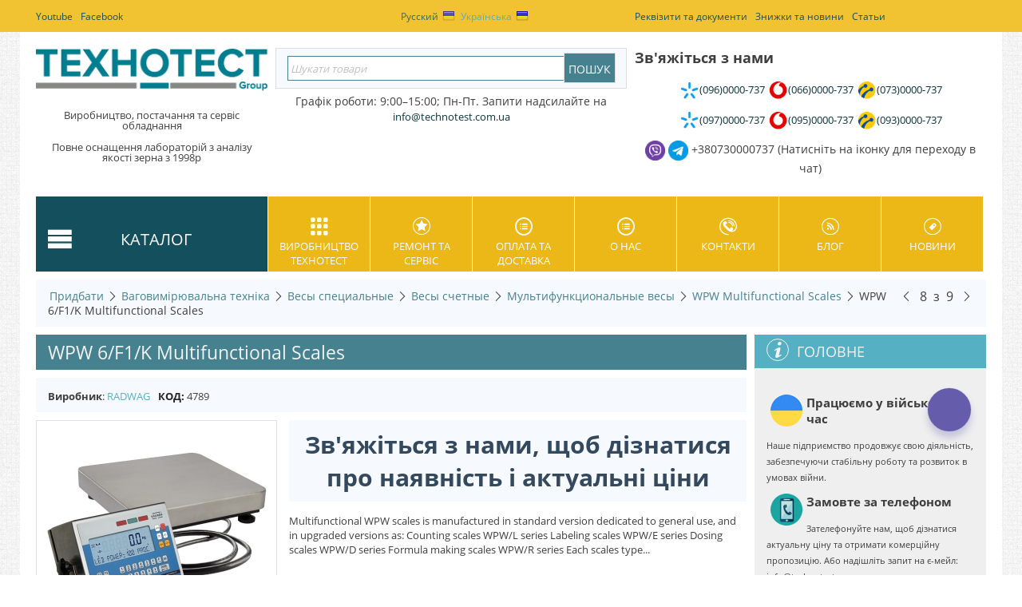

--- FILE ---
content_type: text/html; charset=utf-8
request_url: https://technotest.com.ua/vesoizmeritelnaya-tehnika-uk/vesy-specialnye-uk/vesy-schetnye-uk-2/multifunkcionalnye-vesy-uk-4/wpw-multifunctional-scales-uk-2/wpw-6-f1-k-multifunctional-scales.html
body_size: 50099
content:

<!DOCTYPE html>
<html lang="uk" dir="ltr">
<head>
<title>Ваговимірювальна техніка :: Весы специальные :: Весы счетные :: Мультифункциональные весы :: WPW Multifunctional Scales :: WPW 6/F1/K Multifunctional Scales</title>

<base href="https://technotest.com.ua/" />

<meta http-equiv="Content-Type" content="text/html; charset=utf-8" data-ca-mode="full" data-vs-ver="2.3"/>

<meta name="viewport" content="width=device-width, initial-scale=1.0" />


<meta name="description" content=" Multifunctional WPW scales is manufactured in standard version dedicated to general use and in upgraded versions as Counting scales WPW/L series Labeling scales WPW/E series Dosing scales WPW/D series Formula making scales WPW/R series Each scales type is available with the same capacities" />


<meta name="keywords" content="" />

    <link rel="canonical" href="https://technotest.com.ua/vesoizmeritelnaya-tehnika-uk/vesy-specialnye-uk/vesy-schetnye-uk-2/multifunkcionalnye-vesy-uk-4/wpw-multifunctional-scales-uk-2/wpw-6-f1-k-multifunctional-scales.html" />



<link title="Русский" dir="rtl" type="text/html" rel="alternate" hreflang="ru" href="https://technotest.com.ua/vesoizmeritelnaya-tehnika/vesy-specialnye/vesy-schetnye-ru/multifunkcionalnye-vesy/wpw-multifunctional-scales/wpw-30-f1-k-multifunctional-scales.html" />
<link title="Українська" dir="rtl" type="text/html" rel="alternate" hreflang="uk" href="https://technotest.com.ua/vesoizmeritelnaya-tehnika-uk/vesy-specialnye-uk/vesy-schetnye-uk-2/multifunkcionalnye-vesy-uk-4/wpw-multifunctional-scales-uk-2/wpw-6-f1-k-multifunctional-scales.html" />




<link href="https://technotest.com.ua/images/logos/1/favicon_i84w-eg.ico" rel="shortcut icon" type="image/x-icon" />
<link type="text/css" rel="stylesheet" href="https://technotest.com.ua/var/cache/misc/assets/design/themes/vivashop/css/standalone.690b929284acc470ec00caefcb918e311746616464.css" />


<script type="text/javascript" data-no-defer>
(function(i,s,o,g,r,a,m){
    i['GoogleAnalyticsObject']=r;
    i[r]=i[r]||function(){(i[r].q=i[r].q||[]).push(arguments)},i[r].l=1*new Date();
    a=s.createElement(o), m=s.getElementsByTagName(o)[0];
    a.async=1;
    a.src=g;
    m.parentNode.insertBefore(a,m)
})(window,document,'script','//www.google-analytics.com/analytics.js','ga');
ga('create', 'UA-15353810-3', 'auto');
ga('send', 'pageview', '/vesoizmeritelnaya-tehnika-uk/vesy-specialnye-uk/vesy-schetnye-uk-2/multifunkcionalnye-vesy-uk-4/wpw-multifunctional-scales-uk-2/wpw-6-f1-k-multifunctional-scales.html');
</script>


<meta name="google-site-verification" content="ZwYXcknfBysWFazYp1hYTkTQF7aA7KA0jhvHZJRM1wo" />
 
<!-- Google Tag Manager -->
<script>(function(w,d,s,l,i){w[l]=w[l]||[];w[l].push({'gtm.start':
new Date().getTime(),event:'gtm.js'});var f=d.getElementsByTagName(s)[0],
j=d.createElement(s),dl=l!='dataLayer'?'&l='+l:'';j.async=true;j.src=
'https://www.googletagmanager.com/gtm.js?id='+i+dl;f.parentNode.insertBefore(j,f);
})(window,document,'script','dataLayer','GTM-TTM7WC9Q');</script>
<!-- End Google Tag Manager -->


<!-- Magic Zoom Plus CS-Cart module version v1.2.6 [v1.6.6:v5.1.10] -->
<link type="text/css" href="https://technotest.com.ua/app/addons/magiczoomplus/resources/magiczoomplus.css" rel="stylesheet" media="screen" />
<link type="text/css" href="https://technotest.com.ua/app/addons/magiczoomplus/resources/magiczoomplus.module.css" rel="stylesheet" media="screen" />
<script type="text/javascript" src="https://technotest.com.ua/app/addons/magiczoomplus/resources/magiczoomplus.js"></script>
<script type="text/javascript" src="https://technotest.com.ua/app/addons/magiczoomplus/resources/magictoolbox.utils.js"></script>
<script type="text/javascript">
	var mzOptions = {
		'zoomWidth':'auto',
		'zoomHeight':'auto',
		'zoomPosition':'right',
		'zoomDistance':15,
		'selectorTrigger':'click',
		'transitionEffect':true,
		'lazyZoom':false,
		'rightClick':true,
		'zoomMode':'zoom',
		'zoomOn':'hover',
		'upscale':true,
		'smoothing':true,
		'variableZoom':false,
		'zoomCaption':'off',
		'expand':'window',
		'expandZoomMode':'zoom',
		'expandZoomOn':'click',
		'expandCaption':true,
		'closeOnClickOutside':true,
		'cssClass':'',
		'hint':'once',
		'textHoverZoomHint':'Hover to zoom',
		'textClickZoomHint':'Click to zoom',
		'textExpandHint':'Click to expand',
		'textBtnClose':'Close',
		'textBtnNext':'Next',
		'textBtnPrev':'Previous'
	}
</script>
<script type="text/javascript">
	var mzMobileOptions = {
		'zoomMode':'zoom',
		'textHoverZoomHint':'Touch to zoom',
		'textClickZoomHint':'Double tap to zoom',
		'textExpandHint':'Tap to expand'
	}
</script>

<!-- Magic Zoom Plus CS-Cart module version v1.2.6 [v1.6.6:v5.1.10] -->
<link type="text/css" href="https://technotest.com.ua/app/addons/magiczoomplus/resources/magicscroll.css" rel="stylesheet" media="screen" />
<script type="text/javascript" src="https://technotest.com.ua/app/addons/magiczoomplus/resources/magicscroll.js"></script>
<script type="text/javascript">
	MagicScrollOptions = {
		'width':'auto',
		'height':'auto',
		'orientation':'horizontal',
		'mode':'scroll',
		'items':'fit',
		'speed':600,
		'autoplay':0,
		'loop':'infinite',
		'step':'auto',
		'arrows':'inside',
		'pagination':false,
		'easing':'cubic-bezier(.8, 0, .5, 1)',
		'scrollOnWheel':'auto',
		'lazy-load':false
	}
</script>

<script type="text/javascript">
    var magicToolboxSelectorsEvent = 'mouseover';
    var magicToolboxSelectorsDelay = 60;
</script>

<script type="text/javascript">
    //$(document).ready(function() {
    var mjsAddEventMethod = 'je1';
    if(typeof(magicJS.Doc.je1) == 'undefined') mjsAddEventMethod = 'jAddEvent';
    (document)[mjsAddEventMethod]('domready', function() {
        if(typeof(MagicScroll) !== 'undefined') {
            var selectorsDiv = document.getElementById('MagicToolboxSelectors4789');
            if(selectorsDiv && selectorsDiv.className.match(new RegExp('(?:\\s|^)MagicScroll(?:\\s|$)'))) {
                MagicScrollOptions['onReady'] = function(id) {
                    if (id == 'MagicToolboxSelectors4789') {
                        fn_magictoolbox_selector_init('4789');
                    }
                };
            } else {
                fn_magictoolbox_selector_init('4789');
            }
        } else {
            fn_magictoolbox_selector_init('4789');
        }
    });
</script>

<style type="text/css">
.MagicToolboxContainer.maxWidth {
    max-width: 300px;
}
</style>
</head>

<body>
<div id="cspn_notices_container_pre">
<!--cspn_notices_container_pre--></div>


 <!-- Google Tag Manager (noscript) -->
<noscript><iframe src="https://www.googletagmanager.com/ns.html?id=GTM-TTM7WC9Q"
height="0" width="0" style="display:none;visibility:hidden"></iframe></noscript>
<!-- End Google Tag Manager (noscript) -->


<style type="text/css">.viber-bt{background:#665cac;border:2px solid #665cac;border-radius:50%;box-shadow:0 8px 10px rgba(101,92,172,.3);cursor:pointer;height:50px;text-align:center;width:50px;position:fixed;right:5%;bottom:25%;z-index:999;transition:.3s;-webkit-animation:1s linear infinite viber-an;animation:1s linear infinite viber-an;}.viber-bt .text-call{height:50px;width:50px;border-radius:50%;position:relative;overflow:hidden}.viber-bt .text-call span{text-align:center;color:#665cac;opacity:0;font-size:0;position:absolute;right:8px;top:8px;line-height:17px;font-weight:300;text-transform:uppercase;transition:opacity .3s linear}.viber-bt .text-call:hover span{opacity:1;font-size:14px}.viber-bt:hover i{display:none;color:#38a3fd;font-size:40px;transition:.3s}.viber-bt:hover{z-index:1;background:#fff;transition:.3s}.viber-bt i{color:#fff;font-size:25px;transition:.3s;line-height:66px;-webkit-animation:3s infinite opsimple;animation:3s infinite opsimple}.viber-bt i svg{position:relative;top:0;left:-2px}@-webkit-keyframes viber-an{0%{box-shadow:0 8px 10px rgba(101,92,172,.3),0 0 0 0 rgba(101,92,172,.2),0 0 0 0 rgba(101,92,172,.2)}40%{box-shadow:0 8px 10px rgba(101,92,172,.3),0 0 0 15px rgba(101,92,172,.2),0 0 0 0 rgba(101,92,172,.2)}80%{box-shadow:0 8px 10px rgba(101,92,172,.3),0 0 0 30px rgba(101,92,172,0),0 0 0 26.7px rgba(101,92,172,.067)}100%{box-shadow:0 8px 10px rgba(101,92,172,.3),0 0 0 30px rgba(101,92,172,0),0 0 0 40px rgba(101,92,172,0)}}@keyframes viber-an{0%{box-shadow:0 8px 10px rgba(101,92,172,.3),0 0 0 0 rgba(101,92,172,.2),0 0 0 0 rgba(101,92,172,.2)}40%{box-shadow:0 8px 10px rgba(101,92,172,.3),0 0 0 15px rgba(101,92,172,.2),0 0 0 0 rgba(101,92,172,.2)}80%{box-shadow:0 8px 10px rgba(101,92,172,.3),0 0 0 30px rgba(101,92,172,0),0 0 0 26.7px rgba(101,92,172,.067)}100%{box-shadow:0 8px 10px rgba(101,92,172,.3),0 0 0 30px rgba(101,92,172,0),0 0 0 40px rgba(101,92,172,0)}}@keyframes opsimple{0%,100%{opacity:0}40%,80%{opacity:1}}@-webkit-keyframes opsimple{0%,100%{opacity:0}40%,80%{opacity:1}}
    .viber-bt:hover{z-index:9999;}.viber-bt .text-call{text-align: center;}
    .viber-bt .text-call:hover span { right: 6px; top: 16px;}
</style>
<div class="viber-bt" id="viberBt" type="button">
<div class="text-call"><a href="viber://chat?number=%2B380730000737"><i> <svg enable-background="new 0 0 24 24" height="35px" id="Bold" viewbox="0 0 24 24" width="35px" xmlns="http://www.w3.org/2000/svg"><g><path class="active-path" d="m23.155 13.893c.716-6.027-.344-9.832-2.256-11.553l.001-.001c-3.086-2.939-13.508-3.374-17.2.132-1.658 1.715-2.242 4.232-2.306 7.348-.064 3.117-.14 8.956 5.301 10.54h.005l-.005 2.419s-.037.98.589 1.177c.716.232 1.04-.223 3.267-2.883 3.724.323 6.584-.417 6.909-.525.752-.252 5.007-.815 5.695-6.654zm-12.237 5.477s-2.357 2.939-3.09 3.702c-.24.248-.503.225-.499-.267 0-.323.018-4.016.018-4.016-4.613-1.322-4.341-6.294-4.291-8.895.05-2.602.526-4.733 1.93-6.168 3.239-3.037 12.376-2.358 14.704-.17 2.846 2.523 1.833 9.651 1.839 9.894-.585 4.874-4.033 5.183-4.667 5.394-.271.09-2.786.737-5.944.526z" data-old_color="#000000" data-original="#000000" fill="#FFFFFF"></path><path class="active-path" d="m12.222 4.297c-.385 0-.385.6 0 .605 2.987.023 5.447 2.105 5.474 5.924 0 .403.59.398.585-.005h-.001c-.032-4.115-2.718-6.501-6.058-6.524z" data-old_color="#000000" data-original="#000000" fill="#FFFFFF"></path><path class="active-path" d="m16.151 10.193c-.009.398.58.417.585.014.049-2.269-1.35-4.138-3.979-4.335-.385-.028-.425.577-.041.605 2.28.173 3.481 1.729 3.435 3.716z" data-old_color="#000000" data-original="#000000" fill="#FFFFFF"></path><path class="active-path" d="m15.521 12.774c-.494-.286-.997-.108-1.205.173l-.435.563c-.221.286-.634.248-.634.248-3.014-.797-3.82-3.951-3.82-3.951s-.037-.427.239-.656l.544-.45c.272-.216.444-.736.167-1.247-.74-1.337-1.237-1.798-1.49-2.152-.266-.333-.666-.408-1.082-.183h-.009c-.865.506-1.812 1.453-1.509 2.428.517 1.028 1.467 4.305 4.495 6.781 1.423 1.171 3.675 2.371 4.631 2.648l.009.014c.942.314 1.858-.67 2.347-1.561v-.007c.217-.431.145-.839-.172-1.106-.562-.548-1.41-1.153-2.076-1.542z" data-old_color="#000000" data-original="#000000" fill="#FFFFFF"></path><path class="active-path" d="m13.169 8.104c.961.056 1.427.558 1.477 1.589.018.403.603.375.585-.028-.064-1.346-.766-2.096-2.03-2.166-.385-.023-.421.582-.032.605z" data-old_color="#000000" data-original="#000000" fill="#FFFFFF"></path></g> </svg> </i> <span>Viber</span> </a></div>
</div>





<div class="ty-tygh  " id="tygh_container">

<div id="ajax_overlay" class="ty-ajax-overlay"></div>
<div id="ajax_loading_box" class="ty-ajax-loading-box"></div>

<div class="cm-notification-container notification-container">
</div>

<div class="ty-helper-container" id="tygh_main_container">
    
 
    <div class="tygh-top-panel clearfix">
        <div class="container top-grid">
    
<div class="row">                <div class="span6 top-links-grid" >
            <div class=" top-quick-links    ty-float-left">
        
    
    <ul class="ty-text-links ty-text-links_show_inline">
                    <li class="ty-text-links__item ty-level-0 level-0">
                <a href="https://www.youtube.com/channel/UCsDOIBQozfU8HX8siTNBbyQ" class="item-0 ty-text-links__a">Youtube</a> 
                            </li>
                    <li class="ty-text-links__item ty-level-0 level-0">
                <a href="https://www.facebook.com/TechnotestPlus/" class="item-1 ty-text-links__a">Facebook</a> 
                            </li>
            </ul>

    </div>
    </div>
    
                <div class="span4 top-links-grid" >
            <div class=" top-languages">
        <div id="languages_43" class="vs-languages vs-languages-dropdown">
            <div class="ty-select-wrap ty-languages clearfix">
                                        <a href="index.php?dispatch=products.view&amp;product_id=4789&amp;sl=ru" title="Змінити мову" class="ty-languages__item"><i class="ty-flag ty-flag-ua"></i>Русский</a>
                            <a href="index.php?dispatch=products.view&amp;product_id=4789&amp;sl=uk" title="Змінити мову" class="ty-languages__item ty-languages__active"><i class="ty-flag ty-flag-ua"></i>Українська</a>
                    </div>
        
<!--languages_43--></div>

    </div>
    </div>
    
                <div class="span6 top-links-grid" >
            <div class=" top-quick-links">
        
    
    <ul class="ty-text-links ty-text-links_show_inline">
                    <li class="ty-text-links__item ty-level-0 level-0">
                <a href="/nashi-rekvizity.html" class="item-0 ty-text-links__a">Реквізити та документи</a> 
                            </li>
                    <li class="ty-text-links__item ty-level-0 level-0">
                <a href="/news.html" class="item-1 ty-text-links__a">Знижки та новини</a> 
                            </li>
                    <li class="ty-text-links__item ty-level-0 level-0">
                <a href="/blog.html" class="item-2 ty-text-links__a">Статьи</a> 
                            </li>
            </ul>

    </div>
    </div>
    </div>
</div>
    </div>


    <div class="tygh-header clearfix ">
        <div class="container header-grid">
    
<div class="row">                <div class="span16 " >
            <div class="row">                <div class="span4 top-block-grid vs-search" >
            <div class=" top-logo">
        <div class="ty-logo-container">
    <a href="https://technotest.com.ua/" title="">
        <img src="https://technotest.com.ua/images/logos/1/Technotest_ukraine_logo.png" width="600" height="145" alt="" class="ty-logo-container__image" />
    </a>
</div>
    </div><div class="ty-wysiwyg-content" ><div style="text-align: center; margin-top: 2px; font-size: 14px; color: #333; line-height: 1.0;">
<p style="margin: 2px 0;">Виробництво, постачання та сервіс обладнання</p>
<p style="margin: 2px 0;">Повне оснащення лабораторій з аналізу якості зерна з 1998р</p>
</div>
</div>
    </div>
    
                <div class="span6 top-block-grid vs-search" >
            <div class=" top-search">
        <div class="ty-search-block">
<form action="https://technotest.com.ua/" name="search_form" method="get">
<input type="hidden" name="subcats" value="Y" />
        <input type="hidden" name="pcode_from_q" value="Y" />
<input type="hidden" name="pshort" value="Y" />
<input type="hidden" name="pfull" value="Y" />
<input type="hidden" name="pname" value="Y" />
<input type="hidden" name="pkeywords" value="Y" />
<input type="hidden" name="search_performed" value="Y" />







<input type="text" name="q" value="" id="search_input" title="Шукати товари" class="ty-search-block__input cm-hint" /><input type="hidden" name="dispatch" value="products.search"><input class="vs-flat-submit hidden-phone" type="submit" value="Пошук">

        </form>
</div>


    </div><div class="ty-wysiwyg-content" ><p style="text-align: center;"><span style="font-size:14px;">Графік роботи: 9:00–15:00;&nbsp;Пн-Пт.&nbsp;Запити надсилайте на <strong data-end="76" data-start="50"><a data-end="74" data-is-only-node="" data-start="52" rel="noopener">info@technotest.com.ua</a></strong></span></p>
</div>
    </div>
    
                <div class="span6 top-block" >
            <div class="ty-mainbox-container clearfix top-block-grid">
                    
            <h1 class="ty-mainbox-title clearfix">
                
                                    Зв'яжіться з нами
                                

            </h1>
            

                <div class="ty-mainbox-body clearfix"><div class="ty-wysiwyg-content" ><p style="text-align: center;"><span style="font-family:arial,helvetica,sans-serif;"><span style="white-space: nowrap;"></span></span><span style="font-family:arial,helvetica,sans-serif;"><span style="white-space: nowrap;"><img alt="Київстар" src="https://d27n58rhqwbmhu.cloudfront.net/images/companies/1/mobile_icon/kyivstar.jpg?1638185953807" style="width: 25px; height: 25px;" /></span></span><span style="font-size:16px;"><span style="font-family:arial,helvetica,sans-serif;"><span style="white-space: nowrap;"><a href="tel:+380960000737 ">(096)0000-737</a>&nbsp;</span></span><span style="font-family:arial,helvetica,sans-serif;"><span style="white-space: nowrap;"><span style="font-family:arial,helvetica,sans-serif;"><span style="white-space: nowrap;"><span style="font-size:16px;"><span style="font-family:arial,helvetica,sans-serif;"><span style="white-space: nowrap;"><span style="font-family:arial,helvetica,sans-serif;"><span style="white-space: nowrap;"><img alt="Vodafone" src="https://d27n58rhqwbmhu.cloudfront.net/images/companies/1/mobile_icon/vodafone.jpg?1638186067128" style="width: 25px; height: 25px;" /></span></span><a href="tel:+380660000737 ">(066)0000-737</a><span style="font-size:16px;"><span style="font-family:arial,helvetica,sans-serif;"><span style="white-space: nowrap;"><span style="font-size:16px;"><span style="font-family:arial,helvetica,sans-serif;"><span style="white-space: nowrap;"><span style="font-size:16px;"><span style="font-family:arial,helvetica,sans-serif;"><span style="white-space: nowrap;"><span style="font-family:arial,helvetica,sans-serif;"><span style="white-space: nowrap;"><span style="font-size:16px;"><span style="font-family:arial,helvetica,sans-serif;"><span style="white-space: nowrap;"><span style="font-family:arial,helvetica,sans-serif;"><span style="white-space: nowrap;"><span style="font-size:16px;"><span style="font-family:arial,helvetica,sans-serif;"><span style="white-space: nowrap;"><span style="font-family:arial,helvetica,sans-serif;"><span style="white-space: nowrap;">&nbsp;</span></span></span></span></span></span></span></span></span></span></span></span></span></span></span><span style="font-size:16px;"><span style="font-family:arial,helvetica,sans-serif;"><span style="white-space: nowrap;"><span style="font-size:16px;"><span style="font-family:arial,helvetica,sans-serif;"><span style="white-space: nowrap;"><span style="font-family:arial,helvetica,sans-serif;"><span style="white-space: nowrap;"><img alt="Lifecell" src="https://d27n58rhqwbmhu.cloudfront.net/images/companies/1/mobile_icon/lifecell.jpg?1638186168995" style="width: 25px; height: 25px;" /></span></span></span></span></span><a href="tel:+380730000737 ">(073)0000-737</a></span></span></span></span></span></span></span></span></span></span></span></span></span></span><a href="http://tel:+380730000737 "> </a></span></span></span></p>

<p style="text-align: center;"><span style="font-size:16px;"><span style="font-family:arial,helvetica,sans-serif;"><span style="white-space: nowrap;"><span style="font-size:16px;"><span style="font-family:arial,helvetica,sans-serif;"><span style="white-space: nowrap;"><span style="font-size:16px;"><span style="font-family:arial,helvetica,sans-serif;"><span style="white-space: nowrap;"><span style="font-family:arial,helvetica,sans-serif;"><span style="white-space: nowrap;"><span style="font-size:16px;"><span style="font-family:arial,helvetica,sans-serif;"><span style="white-space: nowrap;"><span style="font-size:16px;"><span style="font-family:arial,helvetica,sans-serif;"><span style="white-space: nowrap;"><span style="font-family:arial,helvetica,sans-serif;"><span style="white-space: nowrap;"><img alt="Київстар" src="https://d27n58rhqwbmhu.cloudfront.net/images/companies/1/mobile_icon/kyivstar.jpg?1638185953807" style="width: 25px; height: 25px;" /></span></span><a href="tel:+380970000737 ">(097)0000-737</a></span></span></span></span></span></span></span></span></span></span></span><span style="font-size:16px;"><span style="font-family:arial,helvetica,sans-serif;"><span style="white-space: nowrap;"><span style="font-size:16px;"><span style="font-family:arial,helvetica,sans-serif;"><span style="white-space: nowrap;"><span style="font-size:16px;"><span style="font-family:arial,helvetica,sans-serif;"><span style="white-space: nowrap;"><span style="font-family:arial,helvetica,sans-serif;"><span style="white-space: nowrap;"><span style="font-size:16px;"><span style="font-family:arial,helvetica,sans-serif;"><span style="white-space: nowrap;"><span style="font-family:arial,helvetica,sans-serif;"><span style="white-space: nowrap;"><span style="font-size:16px;"><span style="font-family:arial,helvetica,sans-serif;"><span style="white-space: nowrap;"><span style="font-family:arial,helvetica,sans-serif;"><span style="white-space: nowrap;">&nbsp;</span></span></span></span></span></span></span></span></span></span><img alt="Vodafone" src="https://d27n58rhqwbmhu.cloudfront.net/images/companies/1/mobile_icon/vodafone.jpg?1638186067128" style="width: 25px; height: 25px;" /></span></span></span></span></span><a href="tel:+380950000737 ">(095)0000-737</a></span></span></span></span></span></span></span></span></span></span></span></span><span style="font-size:16px;"><span style="font-family:arial,helvetica,sans-serif;"><span style="white-space: nowrap;"><span style="font-size:16px;"><span style="font-family:arial,helvetica,sans-serif;"><span style="white-space: nowrap;"></span></span></span>&nbsp;<span style="font-size:16px;"><span style="font-family:arial,helvetica,sans-serif;"><span style="white-space: nowrap;"><span style="font-size:16px;"><span style="font-family:arial,helvetica,sans-serif;"><span style="white-space: nowrap;"><span style="font-family:arial,helvetica,sans-serif;"><span style="white-space: nowrap;"><img alt="Lifecell" src="https://d27n58rhqwbmhu.cloudfront.net/images/companies/1/mobile_icon/lifecell.jpg?1638186168995" style="width: 25px; height: 25px;" /></span></span></span></span></span></span></span></span><a href="tel:+380930000737 ">(093)<span style="white-space: nowrap;">0000-737</span></a></span></span></span><span style="font-size:14px;"><span style="font-family:arial,helvetica,sans-serif;"><span style="white-space: nowrap;"></span></span></span></p>

<p style="text-align: center;"><span style="font-size:16px;"><a href="viber://chat?number=+380730000737"><img alt="Вайбер чат" src="https://d27n58rhqwbmhu.cloudfront.net/images/companies/1/Pages/viber-30x30.png?1708522610583" style="height: 25px; width: 25px;" /></a>&nbsp;<a href="https://t.me/technotest_tatyana"><img alt="Відкрити чат Телеграм" src="https://d27n58rhqwbmhu.cloudfront.net/images/companies/1/Pages/telegram-30x30-1.png?1708522636956" style="height: 25px; width: 25px;" /></a>&nbsp;</span><span style="font-size:14px;">+380730000737 (Натисніть на іконку для переходу в чат)</span></p>
</div></div>
    </div>
    </div>
    </div>
<div class="row">                <div class="span16 et-sticky-menu hidden-phone hidden-tablet hidden" >
            <div class="row">                <div class="span4 " >
            <div class=" vs-mega-menu vs-floating-menu-block    ty-float-left">
        
<div class="wrap-dropdown-hybrid"><!-- level 1 wrapper - horizontal --><ul class="dropdown-hybrid clearfix"><!-- level 1 items - horizontal --><li class=""><a class="drop item-1" ><i class="vs-icon-menu"></i><span>Каталог</span></a><div class="dropdown-hybrid-column"><!-- level 2 wrapper - vertical --><ul id="vmenu_47365" class="adropdown adropdown-vertical"><!-- level 2 items - vertical --><li class=" b-border  dir adropdown-vertical_li"><a href="https://technotest.com.ua/dlya-zernovoy-promyshlennosti-uk.html"  class="item-1"><span>Для зернової промисловості</span><i class="vs-icon-arrow-right"></i></a><div class="vs-title-toggle cm-combination visible-phone visible-tablet" id="sw_vs_box_258365000"><i class="ty-sidebox__icon-open ty-icon-down-open"></i><i class="ty-sidebox__icon-hide ty-icon-up-open"></i></div><!-- level 3 wrapper - horizontal --><div class="adropdown-fullwidth no-dd-img" style="" id="vs_box_258365000"><div class="main-categ-title"><a href="https://technotest.com.ua/dlya-zernovoy-promyshlennosti-uk.html" >Для зернової промисловості</a></div><!-- level 2 item - horizontal --><div class="col-1 firstcolumn"><h3><a href="https://technotest.com.ua/vlagomery-zerna-uk.html">Вологоміри зерна</a></h3><div style="" class="vs-sub-categ-img"><a href="https://technotest.com.ua/vlagomery-zerna-uk.html" class="vs-sub-categ-img-link"><img class="ty-pict     vs_lazy_additional"  id="det_img_250050619"  src="[data-uri]" data-src="https://technotest.com.ua/images/thumbnails/139/139/detailed/22/superpro_vlagomer.jpg"  width="139" height="139" alt="влагомер зерна для фермеров" title="влагомер зерна для фермеров"  /><noscript><img class="  "   src="https://technotest.com.ua/images/thumbnails/139/139/detailed/22/superpro_vlagomer.jpg" width="139" height="139" alt="влагомер зерна для фермеров" title="влагомер зерна для фермеров"  /></noscript></a></div></div><!-- level 2 item - horizontal --><div class="col-1 "><h3><a href="https://technotest.com.ua/analizatory-zerna.html">Аналізатори зерна</a></h3><div style="" class="vs-sub-categ-img"><a href="https://technotest.com.ua/analizatory-zerna.html" class="vs-sub-categ-img-link"><img class="ty-pict     vs_lazy_additional"  id="det_img_3470117"  src="[data-uri]" data-src="https://technotest.com.ua/images/thumbnails/139/139/detailed/3/supnir.jpg"  width="139" height="139" alt="ІЧ аналізатори зерна купити" title="ІЧ аналізатори зерна купити"  /><noscript><img class="  "   src="https://technotest.com.ua/images/thumbnails/139/139/detailed/3/supnir.jpg" width="139" height="139" alt="ІЧ аналізатори зерна купити" title="ІЧ аналізатори зерна купити"  /></noscript></a></div></div><!-- level 2 item - horizontal --><div class="col-1 "><h3><a href="https://technotest.com.ua/laboratornye-melnicy-uk.html">Лабораторні млини</a></h3><div style="" class="vs-sub-categ-img"><a href="https://technotest.com.ua/laboratornye-melnicy-uk.html" class="vs-sub-categ-img-link"><img class="ty-pict     vs_lazy_additional"  id="det_img_383673800"  src="[data-uri]" data-src="https://technotest.com.ua/images/thumbnails/139/139/detailed/3/LM-7020-probopodgotovka-pered-analizom-4.jpg"  width="139" height="139" alt="" title=""  /><noscript><img class="  "   src="https://technotest.com.ua/images/thumbnails/139/139/detailed/3/LM-7020-probopodgotovka-pered-analizom-4.jpg" width="139" height="139" alt="" title=""  /></noscript></a></div></div><!-- level 2 item - horizontal --><div class="col-1 "><h3><a href="https://technotest.com.ua/sushilnye-shkafy-laboratornye-uk.html">Сушильні шафи</a></h3><div style="" class="vs-sub-categ-img"><a href="https://technotest.com.ua/sushilnye-shkafy-laboratornye-uk.html" class="vs-sub-categ-img-link"><img class="ty-pict     vs_lazy_additional"  id="det_img_1072092425"  src="[data-uri]" data-src="https://technotest.com.ua/images/thumbnails/139/139/detailed/3/MO-212-shkaf-laboratorniy-zernovoy-opredelenie-vlazhnosti-dstu-gost-iso-1.jpg"  width="139" height="139" alt="Шафа сушильна лабораторна для визначення вологи" title="Шафа сушильна лабораторна для визначення вологи"  /><noscript><img class="  "   src="https://technotest.com.ua/images/thumbnails/139/139/detailed/3/MO-212-shkaf-laboratorniy-zernovoy-opredelenie-vlazhnosti-dstu-gost-iso-1.jpg" width="139" height="139" alt="Шафа сушильна лабораторна для визначення вологи" title="Шафа сушильна лабораторна для визначення вологи"  /></noscript></a></div></div><!-- level 2 item - horizontal --><div class="col-1 lastcolumn"><h3><a href="https://technotest.com.ua/pribory-dlya-opredeleniya-chisla-padeniya-uk.html">Прилади для визначення Числа Падіння (ПЧП)</a></h3><div style="" class="vs-sub-categ-img"><a href="https://technotest.com.ua/pribory-dlya-opredeleniya-chisla-padeniya-uk.html" class="vs-sub-categ-img-link"><img class="ty-pict     vs_lazy_additional"  id="det_img_295029186"  src="[data-uri]" data-src="https://technotest.com.ua/images/thumbnails/139/139/detailed/3/FN2_2_g9k5-q7.jpg"  width="139" height="139" alt="Прилад визначення Числа Падіння" title="Прилад визначення Числа Падіння"  /><noscript><img class="  "   src="https://technotest.com.ua/images/thumbnails/139/139/detailed/3/FN2_2_g9k5-q7.jpg" width="139" height="139" alt="Прилад визначення Числа Падіння" title="Прилад визначення Числа Падіння"  /></noscript></a></div></div><!-- level 2 item - horizontal --><div class="col-1 firstcolumn"><h3><a href="https://technotest.com.ua/probootborniki-zerna-schupy-termoshtangi-uk.html">Пробовідбірники зерна, щупи, термоштанги</a></h3><div style="" class="vs-sub-categ-img"><a href="https://technotest.com.ua/probootborniki-zerna-schupy-termoshtangi-uk.html" class="vs-sub-categ-img-link"><img class="ty-pict     vs_lazy_additional"  id="det_img_1090133087"  src="[data-uri]" data-src="https://technotest.com.ua/images/thumbnails/139/139/detailed/3/GSS-probootborniki-zerna-soi-podsolnuha.jpg"  width="139" height="139" alt="Пробовідбірник зерна та кормів" title="Пробовідбірник зерна та кормів"  /><noscript><img class="  "   src="https://technotest.com.ua/images/thumbnails/139/139/detailed/3/GSS-probootborniki-zerna-soi-podsolnuha.jpg" width="139" height="139" alt="Пробовідбірник зерна та кормів" title="Пробовідбірник зерна та кормів"  /></noscript></a></div></div><!-- level 2 item - horizontal --><div class="col-1 "><h3><a href="https://technotest.com.ua/delitelno-smeshivayuschie-ustroystva-uk.html">Ділильно-змішувальні пристрої (Дільники зерна)</a></h3><div style="" class="vs-sub-categ-img"><a href="https://technotest.com.ua/delitelno-smeshivayuschie-ustroystva-uk.html" class="vs-sub-categ-img-link"><img class="ty-pict     vs_lazy_additional"  id="det_img_659065526"  src="[data-uri]" data-src="https://technotest.com.ua/images/thumbnails/139/139/detailed/3/DP.jpg"  width="139" height="139" alt="Дільники зерна" title="Дільники зерна"  /><noscript><img class="  "   src="https://technotest.com.ua/images/thumbnails/139/139/detailed/3/DP.jpg" width="139" height="139" alt="Дільники зерна" title="Дільники зерна"  /></noscript></a></div></div><!-- level 2 item - horizontal --><div class="col-1 "><h3><a href="https://technotest.com.ua/purki-diafanoskopy-uk.html">Пурки, діафаноскопи</a></h3><div style="" class="vs-sub-categ-img"><a href="https://technotest.com.ua/purki-diafanoskopy-uk.html" class="vs-sub-categ-img-link"><img class="ty-pict     vs_lazy_additional"  id="det_img_143745564"  src="[data-uri]" data-src="https://technotest.com.ua/images/thumbnails/139/139/detailed/3/ПХ-2.JPG"  width="139" height="139" alt="" title=""  /><noscript><img class="  "   src="https://technotest.com.ua/images/thumbnails/139/139/detailed/3/ПХ-2.JPG" width="139" height="139" alt="" title=""  /></noscript></a></div></div><!-- level 2 item - horizontal --><div class="col-1 "><h3><a href="https://technotest.com.ua/ustroystva-dlya-izmereniya-kleykoviny-uk.html">Пристрої для вимірювання кількості та якості клейковини (ІДК, ВДК, Глютоматик)</a></h3><div style="" class="vs-sub-categ-img"><a href="https://technotest.com.ua/ustroystva-dlya-izmereniya-kleykoviny-uk.html" class="vs-sub-categ-img-link"><img class="ty-pict     vs_lazy_additional"  id="det_img_1628025801"  src="[data-uri]" data-src="https://technotest.com.ua/images/thumbnails/139/139/detailed/3/opredelenie-kolichestva-kachestva-kleikoviny-v-laboratorii.jpg"  width="139" height="139" alt="" title=""  /><noscript><img class="  "   src="https://technotest.com.ua/images/thumbnails/139/139/detailed/3/opredelenie-kolichestva-kachestva-kleikoviny-v-laboratorii.jpg" width="139" height="139" alt="" title=""  /></noscript></a></div></div><!-- level 2 item - horizontal --><div class="col-1 lastcolumn"><h3><a href="https://technotest.com.ua/beliznomery-uk.html">Білизноміри борошна</a></h3><div style="" class="vs-sub-categ-img"><a href="https://technotest.com.ua/beliznomery-uk.html" class="vs-sub-categ-img-link"><img class="ty-pict     vs_lazy_additional"  id="det_img_1916064737"  src="[data-uri]" data-src="https://technotest.com.ua/images/thumbnails/139/139/detailed/3/beliznomer_vbb_kuputu_ucraina.jpg"  width="139" height="139" alt="Білизномір ВББ Купити в Україні" title="Білизномір ВББ Купити в Україні"  /><noscript><img class="  "   src="https://technotest.com.ua/images/thumbnails/139/139/detailed/3/beliznomer_vbb_kuputu_ucraina.jpg" width="139" height="139" alt="Білизномір ВББ Купити в Україні" title="Білизномір ВББ Купити в Україні"  /></noscript></a></div></div><!-- level 2 item - horizontal --><div class="col-1 firstcolumn"><h3><a href="https://technotest.com.ua/oborudovanie-dlya-opredeleniya-kachestva-hleba-uk.html">Обладнання для визначення якості хліба</a></h3><div style="" class="vs-sub-categ-img"><a href="https://technotest.com.ua/oborudovanie-dlya-opredeleniya-kachestva-hleba-uk.html" class="vs-sub-categ-img-link"><img class="ty-pict     vs_lazy_additional"  id="det_img_416793616"  src="[data-uri]" data-src="https://technotest.com.ua/images/thumbnails/139/139/detailed/3/ifh136430316651519d3e9f591_wety-ve.jpg"  width="139" height="139" alt="" title=""  /><noscript><img class="  "   src="https://technotest.com.ua/images/thumbnails/139/139/detailed/3/ifh136430316651519d3e9f591_wety-ve.jpg" width="139" height="139" alt="" title=""  /></noscript></a></div></div><!-- level 2 item - horizontal --><div class="col-1 "><h3><a href="https://technotest.com.ua/sita-laboratornye-uk.html">Сита лабораторні</a></h3><div style="" class="vs-sub-categ-img"><a href="https://technotest.com.ua/sita-laboratornye-uk.html" class="vs-sub-categ-img-link"><img class="ty-pict     vs_lazy_additional"  id="det_img_1980017394"  src="[data-uri]" data-src="https://technotest.com.ua/images/thumbnails/139/139/detailed/3/144776313_w200_h200_002.jpg"  width="139" height="139" alt="Лабораторні сита для зерна та борошна купити в Україні" title="Лабораторні сита для зерна та борошна купити в Україні"  /><noscript><img class="  "   src="https://technotest.com.ua/images/thumbnails/139/139/detailed/3/144776313_w200_h200_002.jpg" width="139" height="139" alt="Лабораторні сита для зерна та борошна купити в Україні" title="Лабораторні сита для зерна та борошна купити в Україні"  /></noscript></a></div></div><!-- level 2 item - horizontal --><div class="col-1 "><h3><a href="https://technotest.com.ua/laboratornye-rassevy-uk.html">Лабораторні розсіви</a></h3><div style="" class="vs-sub-categ-img"><a href="https://technotest.com.ua/laboratornye-rassevy-uk.html" class="vs-sub-categ-img-link"><img class="ty-pict     vs_lazy_additional"  id="det_img_487243551"  src="[data-uri]" data-src="https://technotest.com.ua/images/thumbnails/139/139/detailed/3/rassev_rlu-1_hz5d-zq.jpg"  width="139" height="139" alt="Розсів лабораторний РЛУ-1 РЛУ-3 | РЛУ-4 РЛУ-3К РЛУ-К-25 купити Україна ціна" title="Розсів лабораторний РЛУ-1 РЛУ-3 | РЛУ-4 РЛУ-3К РЛУ-К-25 купити Україна ціна"  /><noscript><img class="  "   src="https://technotest.com.ua/images/thumbnails/139/139/detailed/3/rassev_rlu-1_hz5d-zq.jpg" width="139" height="139" alt="Розсів лабораторний РЛУ-1 РЛУ-3 | РЛУ-4 РЛУ-3К РЛУ-К-25 купити Україна ціна" title="Розсів лабораторний РЛУ-1 РЛУ-3 | РЛУ-4 РЛУ-3К РЛУ-К-25 купити Україна ціна"  /></noscript></a></div></div><!-- level 2 item - horizontal --><div class="col-1 "><h3><a href="https://technotest.com.ua/testomesilki-uk.html">Лабораторні тістомішалки</a></h3><div style="" class="vs-sub-categ-img"><a href="https://technotest.com.ua/testomesilki-uk.html" class="vs-sub-categ-img-link"><img class="ty-pict     vs_lazy_additional"  id="det_img_997624397"  src="[data-uri]" data-src="https://technotest.com.ua/images/thumbnails/139/139/detailed/3/Testomesilka_TL-2136430316551519d3d978ed_3qt7-ka.jpg"  width="139" height="139" alt="Лабораторні тістомірашки на клейковину ТЛ-2, Olislab 6100, ТЛ-21 Купити в Україні ціна" title="Лабораторні тістомірашки на клейковину ТЛ-2, Olislab 6100, ТЛ-21 Купити в Україні ціна"  /><noscript><img class="  "   src="https://technotest.com.ua/images/thumbnails/139/139/detailed/3/Testomesilka_TL-2136430316551519d3d978ed_3qt7-ka.jpg" width="139" height="139" alt="Лабораторні тістомірашки на клейковину ТЛ-2, Olislab 6100, ТЛ-21 Купити в Україні ціна" title="Лабораторні тістомірашки на клейковину ТЛ-2, Olislab 6100, ТЛ-21 Купити в Україні ціна"  /></noscript></a></div></div><!-- level 2 item - horizontal --><div class="col-1 lastcolumn"><h3><a href="https://technotest.com.ua/vspomogatelnoe-oborudovanie-uk.html">Допоміжне лабораторне обладнання</a></h3><div style="" class="vs-sub-categ-img"><a href="https://technotest.com.ua/vspomogatelnoe-oborudovanie-uk.html" class="vs-sub-categ-img-link"><img class="ty-pict     vs_lazy_additional"  id="det_img_544591992"  src="[data-uri]" data-src="https://technotest.com.ua/images/thumbnails/139/139/detailed/3/doska136430316651519d3e643ce_rzb3-t3.jpg"  width="139" height="139" alt="Допоміжне обладнання для комплектації зернових лабораторій" title="Допоміжне обладнання для комплектації зернових лабораторій"  /><noscript><img class="  "   src="https://technotest.com.ua/images/thumbnails/139/139/detailed/3/doska136430316651519d3e643ce_rzb3-t3.jpg" width="139" height="139" alt="Допоміжне обладнання для комплектації зернових лабораторій" title="Допоміжне обладнання для комплектації зернових лабораторій"  /></noscript></a></div></div><!-- level 2 item - horizontal --><div class="col-1 firstcolumn"><h3><a href="https://technotest.com.ua/ustroystva-dlya-otmyvki-kleykoviny-uk.html">Пристрої для відмивання клейковини</a></h3><div style="" class="vs-sub-categ-img"><a href="https://technotest.com.ua/ustroystva-dlya-otmyvki-kleykoviny-uk.html" class="vs-sub-categ-img-link"><img class="ty-pict     vs_lazy_additional"  id="det_img_27076482"  src="[data-uri]" data-src="https://technotest.com.ua/images/thumbnails/139/139/detailed/3/glutomatic.jpg"  width="139" height="139" alt="" title=""  /><noscript><img class="  "   src="https://technotest.com.ua/images/thumbnails/139/139/detailed/3/glutomatic.jpg" width="139" height="139" alt="" title=""  /></noscript></a></div></div><!-- level 2 item - horizontal --><div class="col-1 "><h3><a href="https://technotest.com.ua/oborudovanie-dlya-opredeleniya-kachestva-kombikormov-uk.html">Обладнання для визначення якості комбікормів</a></h3><div style="" class="vs-sub-categ-img"><a href="https://technotest.com.ua/oborudovanie-dlya-opredeleniya-kachestva-kombikormov-uk.html" class="vs-sub-categ-img-link"><img class="ty-pict     vs_lazy_additional"  id="det_img_953328385"  src="[data-uri]" data-src="https://technotest.com.ua/images/thumbnails/139/139/detailed/17/MultiCheck_offen.jpg"  width="139" height="139" alt="Анализатор комбикормов Multicheck" title="Анализатор комбикормов Multicheck"  /><noscript><img class="  "   src="https://technotest.com.ua/images/thumbnails/139/139/detailed/17/MultiCheck_offen.jpg" width="139" height="139" alt="Анализатор комбикормов Multicheck" title="Анализатор комбикормов Multicheck"  /></noscript></a></div></div><!-- level 2 item - horizontal --><div class="col-1 "><h3><a href="https://technotest.com.ua/sedimentaciya-uk.html">Седиментація</a></h3><div style="" class="vs-sub-categ-img"><a href="https://technotest.com.ua/sedimentaciya-uk.html" class="vs-sub-categ-img-link"><img class="ty-pict     vs_lazy_additional"  id="det_img_1146524012"  src="[data-uri]" data-src="https://technotest.com.ua/images/thumbnails/139/139/detailed/17/sedimentation_3100_qcik-av.jpg"  width="139" height="139" alt="Седиментация по Зелени" title="Седиментация по Зелени"  /><noscript><img class="  "   src="https://technotest.com.ua/images/thumbnails/139/139/detailed/17/sedimentation_3100_qcik-av.jpg" width="139" height="139" alt="Седиментация по Зелени" title="Седиментация по Зелени"  /></noscript></a></div></div><!-- level 2 item - horizontal --><div class="col-1 lastcolumn"><h3><a href="https://technotest.com.ua/tehnologicheskoe-oborudovanie-komplektuyuschie-uk.html">Технологическое оборудование, комплектующие</a></h3><div style="" class="vs-sub-categ-img"><a href="https://technotest.com.ua/tehnologicheskoe-oborudovanie-komplektuyuschie-uk.html" class="vs-sub-categ-img-link"><img class="ty-pict     vs_lazy_additional"  id="det_img_757616597"  src="[data-uri]" data-src="https://technotest.com.ua/images/thumbnails/139/139/detailed/17/5025737.jpg"  width="139" height="139" alt="" title=""  /><noscript><img class="  "   src="https://technotest.com.ua/images/thumbnails/139/139/detailed/17/5025737.jpg" width="139" height="139" alt="" title=""  /></noscript></a></div></div></div><!-- end level 2 items - vertical --></li><!-- level 2 items - vertical --><li class=" b-border  dir adropdown-vertical_li"><a href="https://technotest.com.ua/standartniye-obrazcy-zerna.html"  class="item-1"><span>Стандартні зразки зерна (Еталони зерна, CRM)</span><i class="vs-icon-arrow-right"></i></a><div class="vs-title-toggle cm-combination visible-phone visible-tablet" id="sw_vs_box_770365000"><i class="ty-sidebox__icon-open ty-icon-down-open"></i><i class="ty-sidebox__icon-hide ty-icon-up-open"></i></div><!-- level 3 wrapper - horizontal --><div class="adropdown-fullwidth no-dd-img" style="" id="vs_box_770365000"><div class="main-categ-title"><a href="https://technotest.com.ua/standartniye-obrazcy-zerna.html" >Стандартні зразки зерна (Еталони зерна, CRM)</a></div><!-- level 2 item - horizontal --><div class="col-1 firstcolumn"><h3><a href="https://technotest.com.ua/pshenica-uk.html">Пшениця (UA.01)</a></h3><div style="" class="vs-sub-categ-img"><a href="https://technotest.com.ua/pshenica-uk.html" class="vs-sub-categ-img-link"><img class="ty-pict     vs_lazy_additional"  id="det_img_1199042969"  src="[data-uri]" data-src="https://technotest.com.ua/images/thumbnails/139/139/detailed/18/wheat.jpg"  width="139" height="139" alt="" title=""  /><noscript><img class="  "   src="https://technotest.com.ua/images/thumbnails/139/139/detailed/18/wheat.jpg" width="139" height="139" alt="" title=""  /></noscript></a></div></div><!-- level 2 item - horizontal --><div class="col-1 "><h3><a href="https://technotest.com.ua/muka-pshenichnaya-ua.12.html">Борошно пшеничне (UA.12)</a></h3><div style="" class="vs-sub-categ-img"><a href="https://technotest.com.ua/muka-pshenichnaya-ua.12.html" class="vs-sub-categ-img-link"><img class="ty-pict     vs_lazy_additional"  id="det_img_1822858218"  src="[data-uri]" data-src="https://technotest.com.ua/images/thumbnails/139/139/detailed/22/obrazec-muki-pshenicy-belok-protein-vlaga-zola-idk.jpg"  width="139" height="139" alt="Борошно пшеничне еталон" title="Борошно пшеничне еталон"  /><noscript><img class="  "   src="https://technotest.com.ua/images/thumbnails/139/139/detailed/22/obrazec-muki-pshenicy-belok-protein-vlaga-zola-idk.jpg" width="139" height="139" alt="Борошно пшеничне еталон" title="Борошно пшеничне еталон"  /></noscript></a></div></div><!-- level 2 item - horizontal --><div class="col-1 "><h3><a href="https://technotest.com.ua/podsolnechnik-uk.html">Соняшник насіння (UA.02)</a></h3><div style="" class="vs-sub-categ-img"><a href="https://technotest.com.ua/podsolnechnik-uk.html" class="vs-sub-categ-img-link"><img class="ty-pict     vs_lazy_additional"  id="det_img_1020564541"  src="[data-uri]" data-src="https://technotest.com.ua/images/thumbnails/139/139/detailed/18/sunflower-Compressed.jpg"  width="139" height="139" alt="Насіння соняшника - Еталони" title="Насіння соняшника - Еталони"  /><noscript><img class="  "   src="https://technotest.com.ua/images/thumbnails/139/139/detailed/18/sunflower-Compressed.jpg" width="139" height="139" alt="Насіння соняшника - Еталони" title="Насіння соняшника - Еталони"  /></noscript></a></div></div><!-- level 2 item - horizontal --><div class="col-1 "><h3><a href="https://technotest.com.ua/podsolnechnik-zhmyh-uk.html">Соняшник макуха (UA.03)</a></h3><div style="" class="vs-sub-categ-img"><a href="https://technotest.com.ua/podsolnechnik-zhmyh-uk.html" class="vs-sub-categ-img-link"><img class="ty-pict     vs_lazy_additional"  id="det_img_238272831"  src="[data-uri]" data-src="https://technotest.com.ua/images/thumbnails/139/139/detailed/18/sunflower_cake_Compressed.jpg"  width="139" height="139" alt="Макуха еталон" title="Макуха еталон"  /><noscript><img class="  "   src="https://technotest.com.ua/images/thumbnails/139/139/detailed/18/sunflower_cake_Compressed.jpg" width="139" height="139" alt="Макуха еталон" title="Макуха еталон"  /></noscript></a></div></div><!-- level 2 item - horizontal --><div class="col-1 lastcolumn"><h3><a href="https://technotest.com.ua/podsolnechnik-shrot-uk.html">Соняшниковий шрот (UA.04)</a></h3><div style="" class="vs-sub-categ-img"><a href="https://technotest.com.ua/podsolnechnik-shrot-uk.html" class="vs-sub-categ-img-link"><img class="ty-pict     vs_lazy_additional"  id="det_img_917505800"  src="[data-uri]" data-src="https://technotest.com.ua/images/thumbnails/139/139/detailed/18/sunflower_meal_Compressed.jpg"  width="139" height="139" alt="Еталон Шрот соняшниковий" title="Еталон Шрот соняшниковий"  /><noscript><img class="  "   src="https://technotest.com.ua/images/thumbnails/139/139/detailed/18/sunflower_meal_Compressed.jpg" width="139" height="139" alt="Еталон Шрот соняшниковий" title="Еталон Шрот соняшниковий"  /></noscript></a></div></div><!-- level 2 item - horizontal --><div class="col-1 firstcolumn"><h3><a href="https://technotest.com.ua/soya-uk.html">Соя (UA.05)</a></h3><div style="" class="vs-sub-categ-img"><a href="https://technotest.com.ua/soya-uk.html" class="vs-sub-categ-img-link"><img class="ty-pict     vs_lazy_additional"  id="det_img_383456306"  src="[data-uri]" data-src="https://technotest.com.ua/images/thumbnails/139/139/detailed/18/soybean-Compressed.jpg"  width="139" height="139" alt="Еталон Сої" title="Еталон Сої"  /><noscript><img class="  "   src="https://technotest.com.ua/images/thumbnails/139/139/detailed/18/soybean-Compressed.jpg" width="139" height="139" alt="Еталон Сої" title="Еталон Сої"  /></noscript></a></div></div><!-- level 2 item - horizontal --><div class="col-1 "><h3><a href="https://technotest.com.ua/soya-zhmyh-uk.html">Соя макуха (UA.06)</a></h3><div style="" class="vs-sub-categ-img"><a href="https://technotest.com.ua/soya-zhmyh-uk.html" class="vs-sub-categ-img-link"><img class="ty-pict     vs_lazy_additional"  id="det_img_1909566561"  src="[data-uri]" data-src="https://technotest.com.ua/images/thumbnails/139/139/detailed/18/soybean_cake_Compressed.jpg"  width="139" height="139" alt="Еталон Макуха Соя" title="Еталон Макуха Соя"  /><noscript><img class="  "   src="https://technotest.com.ua/images/thumbnails/139/139/detailed/18/soybean_cake_Compressed.jpg" width="139" height="139" alt="Еталон Макуха Соя" title="Еталон Макуха Соя"  /></noscript></a></div></div><!-- level 2 item - horizontal --><div class="col-1 "><h3><a href="https://technotest.com.ua/soya-shrot-uk.html">Соя шрот (UA.07)</a></h3><div style="" class="vs-sub-categ-img"><a href="https://technotest.com.ua/soya-shrot-uk.html" class="vs-sub-categ-img-link"><img class="ty-pict     vs_lazy_additional"  id="det_img_1330678413"  src="[data-uri]" data-src="https://technotest.com.ua/images/thumbnails/139/139/detailed/18/soybean_meal_Compressed.jpg"  width="139" height="139" alt="Соя шрот - Еталон" title="Соя шрот - Еталон"  /><noscript><img class="  "   src="https://technotest.com.ua/images/thumbnails/139/139/detailed/18/soybean_meal_Compressed.jpg" width="139" height="139" alt="Соя шрот - Еталон" title="Соя шрот - Еталон"  /></noscript></a></div></div><!-- level 2 item - horizontal --><div class="col-1 "><h3><a href="https://technotest.com.ua/raps-uk.html">Ріпак (UA.08)</a></h3><div style="" class="vs-sub-categ-img"><a href="https://technotest.com.ua/raps-uk.html" class="vs-sub-categ-img-link"><img class="ty-pict     vs_lazy_additional"  id="det_img_17631395"  src="[data-uri]" data-src="https://technotest.com.ua/images/thumbnails/139/139/detailed/18/rapseed-progressive.jpg"  width="139" height="139" alt="Ріпак - Еталон" title="Ріпак - Еталон"  /><noscript><img class="  "   src="https://technotest.com.ua/images/thumbnails/139/139/detailed/18/rapseed-progressive.jpg" width="139" height="139" alt="Ріпак - Еталон" title="Ріпак - Еталон"  /></noscript></a></div></div><!-- level 2 item - horizontal --><div class="col-1 lastcolumn"><h3><a href="https://technotest.com.ua/yachmen-uk.html">Ячмінь (UA.10)</a></h3><div style="" class="vs-sub-categ-img"><a href="https://technotest.com.ua/yachmen-uk.html" class="vs-sub-categ-img-link"><img class="ty-pict     vs_lazy_additional"  id="det_img_544683985"  src="[data-uri]" data-src="https://technotest.com.ua/images/thumbnails/139/139/detailed/18/barley_5s28-79.jpg"  width="139" height="139" alt="Ячмінь Еталон" title="Ячмінь Еталон"  /><noscript><img class="  "   src="https://technotest.com.ua/images/thumbnails/139/139/detailed/18/barley_5s28-79.jpg" width="139" height="139" alt="Ячмінь Еталон" title="Ячмінь Еталон"  /></noscript></a></div></div><!-- level 2 item - horizontal --><div class="col-1 firstcolumn"><h3><a href="https://technotest.com.ua/kukuruza-uk.html">Кукурудза (UA.11)</a></h3><div style="" class="vs-sub-categ-img"><a href="https://technotest.com.ua/kukuruza-uk.html" class="vs-sub-categ-img-link"><img class="ty-pict     vs_lazy_additional"  id="det_img_2092319497"  src="[data-uri]" data-src="https://technotest.com.ua/images/thumbnails/139/139/detailed/18/corn_tpwz-qq.jpeg"  width="139" height="139" alt="Кукурудза еталон" title="Кукурудза еталон"  /><noscript><img class="  "   src="https://technotest.com.ua/images/thumbnails/139/139/detailed/18/corn_tpwz-qq.jpeg" width="139" height="139" alt="Кукурудза еталон" title="Кукурудза еталон"  /></noscript></a></div></div></div><!-- end level 2 items - vertical --></li><!-- level 2 items - vertical --><li class=" b-border  dir adropdown-vertical_li"><a href="https://technotest.com.ua/zahalnolaboratorne-obladnannya.html"  class="item-1"><span>Лабораторне обладнання</span><i class="vs-icon-arrow-right"></i></a><div class="vs-title-toggle cm-combination visible-phone visible-tablet" id="sw_vs_box_261365000"><i class="ty-sidebox__icon-open ty-icon-down-open"></i><i class="ty-sidebox__icon-hide ty-icon-up-open"></i></div><!-- level 3 wrapper - horizontal --><div class="adropdown-fullwidth no-dd-img" style="" id="vs_box_261365000"><div class="main-categ-title"><a href="https://technotest.com.ua/zahalnolaboratorne-obladnannya.html" >Лабораторне обладнання</a></div><!-- level 2 item - horizontal --><div class="col-1 firstcolumn"><h3><a href="https://technotest.com.ua/analiz-vlazhnosti-uk.html">Аналіз вологості</a></h3><div style="" class="vs-sub-categ-img"><a href="https://technotest.com.ua/analiz-vlazhnosti-uk.html" class="vs-sub-categ-img-link"><img class="ty-pict     vs_lazy_additional"  id="det_img_744991023"  src="[data-uri]" data-src="https://technotest.com.ua/images/thumbnails/139/139/detailed/20/vlagomer-izmeritel_vlazhnosti.JPG"  width="139" height="139" alt="" title=""  /><noscript><img class="  "   src="https://technotest.com.ua/images/thumbnails/139/139/detailed/20/vlagomer-izmeritel_vlazhnosti.JPG" width="139" height="139" alt="" title=""  /></noscript></a></div></div><!-- level 2 item - horizontal --><div class="col-1 "><h3><a href="https://technotest.com.ua/analiticheskoe-oborudovanie-uk.html">Аналітичне лабораторне обладнання</a></h3><div style="" class="vs-sub-categ-img"><a href="https://technotest.com.ua/analiticheskoe-oborudovanie-uk.html" class="vs-sub-categ-img-link"><img class="ty-pict     vs_lazy_additional"  id="det_img_794734604"  src="[data-uri]" data-src="https://technotest.com.ua/images/thumbnails/139/139/detailed/17/VELP_SER_001_Soxhlet_Extractor1-300x300.jpg"  width="139" height="139" alt="Аналитическое оборудование" title="Аналитическое оборудование"  /><noscript><img class="  "   src="https://technotest.com.ua/images/thumbnails/139/139/detailed/17/VELP_SER_001_Soxhlet_Extractor1-300x300.jpg" width="139" height="139" alt="Аналитическое оборудование" title="Аналитическое оборудование"  /></noscript></a></div></div><!-- level 2 item - horizontal --><div class="col-1 "><h3><a href="https://technotest.com.ua/vodyanye-bani.html">Водяні бані лабораторні</a></h3><div style="" class="vs-sub-categ-img"><a href="https://technotest.com.ua/vodyanye-bani.html" class="vs-sub-categ-img-link"><img class="ty-pict     vs_lazy_additional"  id="det_img_2095789614"  src="[data-uri]" data-src="https://technotest.com.ua/images/thumbnails/139/139/detailed/3/banya13644685585154234e24b5e_eh72-ro.jpg"  width="139" height="139" alt="" title=""  /><noscript><img class="  "   src="https://technotest.com.ua/images/thumbnails/139/139/detailed/3/banya13644685585154234e24b5e_eh72-ro.jpg" width="139" height="139" alt="" title=""  /></noscript></a></div></div><!-- level 2 item - horizontal --><div class="col-1 "><h3><a href="https://technotest.com.ua/distillyatory.html">Дистилятори лабораторні</a></h3><div style="" class="vs-sub-categ-img"><a href="https://technotest.com.ua/distillyatory.html" class="vs-sub-categ-img-link"><img class="ty-pict     vs_lazy_additional"  id="det_img_1128664823"  src="[data-uri]" data-src="https://technotest.com.ua/images/thumbnails/139/139/detailed/3/DE.jpg"  width="139" height="139" alt="" title=""  /><noscript><img class="  "   src="https://technotest.com.ua/images/thumbnails/139/139/detailed/3/DE.jpg" width="139" height="139" alt="" title=""  /></noscript></a></div></div><!-- level 2 item - horizontal --><div class="col-1 lastcolumn"><h3><a href="https://technotest.com.ua/kolbonagrevateli-uk.html">Колбонагрівачі</a></h3><div style="" class="vs-sub-categ-img"><a href="https://technotest.com.ua/kolbonagrevateli-uk.html" class="vs-sub-categ-img-link"><img class="ty-pict     vs_lazy_additional"  id="det_img_1866827029"  src="[data-uri]" data-src="https://technotest.com.ua/images/thumbnails/139/139/detailed/3/Колбонагреватели_98-ll-B.jpg"  width="139" height="139" alt="" title=""  /><noscript><img class="  "   src="https://technotest.com.ua/images/thumbnails/139/139/detailed/3/Колбонагреватели_98-ll-B.jpg" width="139" height="139" alt="" title=""  /></noscript></a></div></div><!-- level 2 item - horizontal --><div class="col-1 firstcolumn"><h3><a href="https://technotest.com.ua/laboratornye-prinadlezhnosti-uk.html">Приладдя та аксесуари</a></h3><div style="" class="vs-sub-categ-img"><a href="https://technotest.com.ua/laboratornye-prinadlezhnosti-uk.html" class="vs-sub-categ-img-link"><img class="ty-pict     vs_lazy_additional"  id="det_img_243335153"  src="[data-uri]" data-src="https://technotest.com.ua/images/thumbnails/139/139/detailed/3/doska136430316651519d3e643ce_rzb3-t3_dp2e-8m.jpg"  width="139" height="139" alt="" title=""  /><noscript><img class="  "   src="https://technotest.com.ua/images/thumbnails/139/139/detailed/3/doska136430316651519d3e643ce_rzb3-t3_dp2e-8m.jpg" width="139" height="139" alt="" title=""  /></noscript></a></div></div><!-- level 2 item - horizontal --><div class="col-1 "><h3><a href="https://technotest.com.ua/meshalki-magnitnye-uk.html">Мішалки магнітні</a></h3><div style="" class="vs-sub-categ-img"><a href="https://technotest.com.ua/meshalki-magnitnye-uk.html" class="vs-sub-categ-img-link"><img class="ty-pict     vs_lazy_additional"  id="det_img_71314263"  src="[data-uri]" data-src="https://technotest.com.ua/images/thumbnails/139/139/detailed/3/Riva1m.jpg"  width="139" height="139" alt="" title=""  /><noscript><img class="  "   src="https://technotest.com.ua/images/thumbnails/139/139/detailed/3/Riva1m.jpg" width="139" height="139" alt="" title=""  /></noscript></a></div></div><!-- level 2 item - horizontal --><div class="col-1 "><h3><a href="https://technotest.com.ua/meshalki-verhneprivodnye-uk.html">Мішалки верхньопривідні</a></h3><div style="" class="vs-sub-categ-img"><a href="https://technotest.com.ua/meshalki-verhneprivodnye-uk.html" class="vs-sub-categ-img-link"><img class="ty-pict     vs_lazy_additional"  id="det_img_378408907"  src="[data-uri]" data-src="https://technotest.com.ua/images/thumbnails/139/139/detailed/10/68.jpg"  width="139" height="139" alt="" title=""  /><noscript><img class="  "   src="https://technotest.com.ua/images/thumbnails/139/139/detailed/10/68.jpg" width="139" height="139" alt="" title=""  /></noscript></a></div></div><!-- level 2 item - horizontal --><div class="col-1 "><h3><a href="https://technotest.com.ua/mikroskopy-uk.html">Мікроскопи</a></h3><div style="" class="vs-sub-categ-img"><a href="https://technotest.com.ua/mikroskopy-uk.html" class="vs-sub-categ-img-link"><img class="ty-pict     vs_lazy_additional"  id="det_img_387080717"  src="[data-uri]" data-src="https://technotest.com.ua/images/thumbnails/139/139/detailed/3/mikroskop-monokulyarnyy-xsm-10_7138f6c94d1bfca_300x300.jpg"  width="139" height="139" alt="" title=""  /><noscript><img class="  "   src="https://technotest.com.ua/images/thumbnails/139/139/detailed/3/mikroskop-monokulyarnyy-xsm-10_7138f6c94d1bfca_300x300.jpg" width="139" height="139" alt="" title=""  /></noscript></a></div></div><!-- level 2 item - horizontal --><div class="col-1 lastcolumn"><h3><a href="https://technotest.com.ua/mufelnye-pechi-uk.html">Муфельні печі</a></h3><div style="" class="vs-sub-categ-img"><a href="https://technotest.com.ua/mufelnye-pechi-uk.html" class="vs-sub-categ-img-link"><img class="ty-pict     vs_lazy_additional"  id="det_img_1699340064"  src="[data-uri]" data-src="https://technotest.com.ua/images/thumbnails/139/139/detailed/3/cnol136430316651519d3ee3b2e_90me-8y.jpg"  width="139" height="139" alt="" title=""  /><noscript><img class="  "   src="https://technotest.com.ua/images/thumbnails/139/139/detailed/3/cnol136430316651519d3ee3b2e_90me-8y.jpg" width="139" height="139" alt="" title=""  /></noscript></a></div></div><!-- level 2 item - horizontal --><div class="col-1 firstcolumn"><h3><a href="https://technotest.com.ua/sita-uk.html">Сита</a></h3><div style="" class="vs-sub-categ-img"><a href="https://technotest.com.ua/sita-uk.html" class="vs-sub-categ-img-link"><img class="ty-pict     vs_lazy_additional"  id="det_img_146989996"  src="[data-uri]" data-src="https://technotest.com.ua/images/thumbnails/139/139/detailed/3/144776313_w200_h200_002_hfx6-ps.jpg"  width="139" height="139" alt="" title=""  /><noscript><img class="  "   src="https://technotest.com.ua/images/thumbnails/139/139/detailed/3/144776313_w200_h200_002_hfx6-ps.jpg" width="139" height="139" alt="" title=""  /></noscript></a></div></div><!-- level 2 item - horizontal --><div class="col-1 "><h3><a href="https://technotest.com.ua/sushilnye-shkafy-uk.html">Шафи сушильні лабораторні</a></h3><div style="" class="vs-sub-categ-img"><a href="https://technotest.com.ua/sushilnye-shkafy-uk.html" class="vs-sub-categ-img-link"><img class="ty-pict     vs_lazy_additional"  id="det_img_803874333"  src="[data-uri]" data-src="https://technotest.com.ua/images/thumbnails/139/139/detailed/3/vacum_gife-ml.jpg"  width="139" height="139" alt="" title=""  /><noscript><img class="  "   src="https://technotest.com.ua/images/thumbnails/139/139/detailed/3/vacum_gife-ml.jpg" width="139" height="139" alt="" title=""  /></noscript></a></div></div><!-- level 2 item - horizontal --><div class="col-1 "><h3><a href="https://technotest.com.ua/termostaty-uk.html">Термостати лабораторні</a></h3><div style="" class="vs-sub-categ-img"><a href="https://technotest.com.ua/termostaty-uk.html" class="vs-sub-categ-img-link"><img class="ty-pict     vs_lazy_additional"  id="det_img_1531873810"  src="[data-uri]" data-src="https://technotest.com.ua/images/thumbnails/139/139/detailed/3/tso-80-termostat.jpg"  width="139" height="139" alt="Купити сухоповітряний або холодильний термостат Ціна в Україні" title="Купити сухоповітряний або холодильний термостат Ціна в Україні"  /><noscript><img class="  "   src="https://technotest.com.ua/images/thumbnails/139/139/detailed/3/tso-80-termostat.jpg" width="139" height="139" alt="Купити сухоповітряний або холодильний термостат Ціна в Україні" title="Купити сухоповітряний або холодильний термостат Ціна в Україні"  /></noscript></a></div></div><!-- level 2 item - horizontal --><div class="col-1 "><h3><a href="https://technotest.com.ua/centrifugi-uk.html">Центрифуги лабораторні</a></h3><div style="" class="vs-sub-categ-img"><a href="https://technotest.com.ua/centrifugi-uk.html" class="vs-sub-categ-img-link"><img class="ty-pict     vs_lazy_additional"  id="det_img_634233547"  src="[data-uri]" data-src="https://technotest.com.ua/images/thumbnails/139/139/detailed/3/liston-c-22028.png"  width="139" height="139" alt="" title=""  /><noscript><img class="  "   src="https://technotest.com.ua/images/thumbnails/139/139/detailed/3/liston-c-22028.png" width="139" height="139" alt="" title=""  /></noscript></a></div></div><!-- level 2 item - horizontal --><div class="col-1 lastcolumn"><h3><a href="https://technotest.com.ua/sheykery-uk.html">Шейкери лабораторні</a></h3><div style="" class="vs-sub-categ-img"><a href="https://technotest.com.ua/sheykery-uk.html" class="vs-sub-categ-img-link"><img class="ty-pict     vs_lazy_additional"  id="det_img_1801498730"  src="[data-uri]" data-src="https://technotest.com.ua/images/thumbnails/139/139/detailed/3/8791450.jpeg"  width="139" height="139" alt="" title=""  /><noscript><img class="  "   src="https://technotest.com.ua/images/thumbnails/139/139/detailed/3/8791450.jpeg" width="139" height="139" alt="" title=""  /></noscript></a></div></div><!-- level 2 item - horizontal --><div class="col-1 firstcolumn"><h3><a href="https://technotest.com.ua/obluchateli-baktericidnye-uk.html">Опромінювачі бактерицидні</a></h3><div style="" class="vs-sub-categ-img"><a href="https://technotest.com.ua/obluchateli-baktericidnye-uk.html" class="vs-sub-categ-img-link"><img class="ty-pict     vs_lazy_additional"  id="det_img_2076465803"  src="[data-uri]" data-src="https://technotest.com.ua/images/thumbnails/139/139/detailed/3/b9531ea4d7ed64260982c69186e2e3f8.jpg"  width="139" height="139" alt="" title=""  /><noscript><img class="  "   src="https://technotest.com.ua/images/thumbnails/139/139/detailed/3/b9531ea4d7ed64260982c69186e2e3f8.jpg" width="139" height="139" alt="" title=""  /></noscript></a></div></div><!-- level 2 item - horizontal --><div class="col-1 "><h3><a href="https://technotest.com.ua/gigrometry-termometry.html">Гігрометри / Термометри</a></h3><div style="" class="vs-sub-categ-img"><a href="https://technotest.com.ua/gigrometry-termometry.html" class="vs-sub-categ-img-link"><img class="ty-pict     vs_lazy_additional"  id="det_img_661310029"  src="[data-uri]" data-src="https://technotest.com.ua/images/thumbnails/139/139/detailed/17/xl42310.jpg"  width="139" height="139" alt="Гигрометры" title="Гигрометры"  /><noscript><img class="  "   src="https://technotest.com.ua/images/thumbnails/139/139/detailed/17/xl42310.jpg" width="139" height="139" alt="Гигрометры" title="Гигрометры"  /></noscript></a></div></div><!-- level 2 item - horizontal --><div class="col-1 lastcolumn"><h3><a href="https://technotest.com.ua/sterilizatory-suhovozdushnye-uk.html">Стерилізатори сухоповітряні</a></h3><div style="" class="vs-sub-categ-img"><a href="https://technotest.com.ua/sterilizatory-suhovozdushnye-uk.html" class="vs-sub-categ-img-link"><img class="ty-pict     vs_lazy_additional"  id="det_img_607343468"  src="[data-uri]" data-src="https://technotest.com.ua/images/thumbnails/139/139/detailed/17/sp-50.jpg"  width="139" height="139" alt="Стерилизаторы суховоздушные" title="Стерилизаторы суховоздушные"  /><noscript><img class="  "   src="https://technotest.com.ua/images/thumbnails/139/139/detailed/17/sp-50.jpg" width="139" height="139" alt="Стерилизаторы суховоздушные" title="Стерилизаторы суховоздушные"  /></noscript></a></div></div></div><!-- end level 2 items - vertical --></li><!-- level 2 items - vertical --><li class=" b-border  dir adropdown-vertical_li"><a href="https://technotest.com.ua/kontrolno-vymiryuvalni-prylady.html"  class="item-1"><span>Контрольно-вимірювальні прилади</span><i class="vs-icon-arrow-right"></i></a><div class="vs-title-toggle cm-combination visible-phone visible-tablet" id="sw_vs_box_255365000"><i class="ty-sidebox__icon-open ty-icon-down-open"></i><i class="ty-sidebox__icon-hide ty-icon-up-open"></i></div><!-- level 3 wrapper - horizontal --><div class="adropdown-fullwidth no-dd-img" style="" id="vs_box_255365000"><div class="main-categ-title"><a href="https://technotest.com.ua/kontrolno-vymiryuvalni-prylady.html" >Контрольно-вимірювальні прилади</a></div><!-- level 2 item - horizontal --><div class="col-1 firstcolumn"><h3><a href="https://technotest.com.ua/anemometry-uk.html">Анемометри</a></h3><div style="" class="vs-sub-categ-img"><a href="https://technotest.com.ua/anemometry-uk.html" class="vs-sub-categ-img-link"><img class="ty-pict     vs_lazy_additional"  id="det_img_1075506167"  src="[data-uri]" data-src="https://technotest.com.ua/images/thumbnails/139/139/detailed/3/1442952.jpeg"  width="139" height="139" alt="" title=""  /><noscript><img class="  "   src="https://technotest.com.ua/images/thumbnails/139/139/detailed/3/1442952.jpeg" width="139" height="139" alt="" title=""  /></noscript></a></div></div><!-- level 2 item - horizontal --><div class="col-1 "><h3><a href="https://technotest.com.ua/areometry-uk.html">Ареометри</a></h3><div style="" class="vs-sub-categ-img"><a href="https://technotest.com.ua/areometry-uk.html" class="vs-sub-categ-img-link"><img class="ty-pict     vs_lazy_additional"  id="det_img_1418926626"  src="[data-uri]" data-src="https://technotest.com.ua/images/thumbnails/139/139/detailed/3/pribori_plotnost.jpeg"  width="139" height="139" alt="" title=""  /><noscript><img class="  "   src="https://technotest.com.ua/images/thumbnails/139/139/detailed/3/pribori_plotnost.jpeg" width="139" height="139" alt="" title=""  /></noscript></a></div></div><!-- level 2 item - horizontal --><div class="col-1 "><h3><a href="https://technotest.com.ua/vibrometry-uk.html">Віброметри</a></h3><div style="" class="vs-sub-categ-img"><a href="https://technotest.com.ua/vibrometry-uk.html" class="vs-sub-categ-img-link"><img class="ty-pict     vs_lazy_additional"  id="det_img_1806386437"  src="[data-uri]" data-src="https://technotest.com.ua/images/thumbnails/139/139/detailed/19/vibromater_3-min.jpg"  width="139" height="139" alt="Виброметр" title="Виброметр"  /><noscript><img class="  "   src="https://technotest.com.ua/images/thumbnails/139/139/detailed/19/vibromater_3-min.jpg" width="139" height="139" alt="Виброметр" title="Виброметр"  /></noscript></a></div></div><!-- level 2 item - horizontal --><div class="col-1 "><h3><a href="https://technotest.com.ua/gigrometry-uk.html">Гігрометри</a></h3><div style="" class="vs-sub-categ-img"><a href="https://technotest.com.ua/gigrometry-uk.html" class="vs-sub-categ-img-link"><img class="ty-pict     vs_lazy_additional"  id="det_img_750880737"  src="[data-uri]" data-src="https://technotest.com.ua/images/thumbnails/139/139/detailed/3/261708.jpeg"  width="139" height="139" alt="" title=""  /><noscript><img class="  "   src="https://technotest.com.ua/images/thumbnails/139/139/detailed/3/261708.jpeg" width="139" height="139" alt="" title=""  /></noscript></a></div></div><!-- level 2 item - horizontal --><div class="col-1 lastcolumn"><h3><a href="https://technotest.com.ua/dopolnitelnye-komplektuyuschie-uk.html">Дополнительные комплектующие</a></h3><div style="" class="vs-sub-categ-img"><a href="https://technotest.com.ua/dopolnitelnye-komplektuyuschie-uk.html" class="vs-sub-categ-img-link"><img class="ty-pict     vs_lazy_additional"  id="det_img_292007519"  src="[data-uri]" data-src="https://technotest.com.ua/images/thumbnails/139/139/detailed/17/280x317xOPE.jpg.pagespeed.ic.CFm0jxfNY5.jpg"  width="139" height="139" alt="Дополнительные комплектующие" title="Дополнительные комплектующие"  /><noscript><img class="  "   src="https://technotest.com.ua/images/thumbnails/139/139/detailed/17/280x317xOPE.jpg.pagespeed.ic.CFm0jxfNY5.jpg" width="139" height="139" alt="Дополнительные комплектующие" title="Дополнительные комплектующие"  /></noscript></a></div></div><!-- level 2 item - horizontal --><div class="col-1 firstcolumn"><h3><a href="https://technotest.com.ua/lyuksmetry-uk.html">Люксметри</a></h3><div style="" class="vs-sub-categ-img"><a href="https://technotest.com.ua/lyuksmetry-uk.html" class="vs-sub-categ-img-link"><img class="ty-pict     vs_lazy_additional"  id="det_img_2044659268"  src="[data-uri]" data-src="https://technotest.com.ua/images/thumbnails/139/139/detailed/3/ar823.png"  width="139" height="139" alt="" title=""  /><noscript><img class="  "   src="https://technotest.com.ua/images/thumbnails/139/139/detailed/3/ar823.png" width="139" height="139" alt="" title=""  /></noscript></a></div></div><!-- level 2 item - horizontal --><div class="col-1 "><h3><a href="https://technotest.com.ua/manometry-vakuummetry-uk.html">Манометри</a></h3><div style="" class="vs-sub-categ-img"><a href="https://technotest.com.ua/manometry-vakuummetry-uk.html" class="vs-sub-categ-img-link"><img class="ty-pict     vs_lazy_additional"  id="det_img_1668386538"  src="[data-uri]" data-src="https://technotest.com.ua/images/thumbnails/139/139/detailed/3/manometr_MP4-U.jpg"  width="139" height="139" alt="" title=""  /><noscript><img class="  "   src="https://technotest.com.ua/images/thumbnails/139/139/detailed/3/manometr_MP4-U.jpg" width="139" height="139" alt="" title=""  /></noscript></a></div></div><!-- level 2 item - horizontal --><div class="col-1 "><h3><a href="https://technotest.com.ua/refraktometry-uk.html">Рефрактометри</a></h3><div style="" class="vs-sub-categ-img"><a href="https://technotest.com.ua/refraktometry-uk.html" class="vs-sub-categ-img-link"><img class="ty-pict     vs_lazy_additional"  id="det_img_675463826"  src="[data-uri]" data-src="https://technotest.com.ua/images/thumbnails/139/139/detailed/22/refraktometri.jpg"  width="139" height="139" alt="" title=""  /><noscript><img class="  "   src="https://technotest.com.ua/images/thumbnails/139/139/detailed/22/refraktometri.jpg" width="139" height="139" alt="" title=""  /></noscript></a></div></div><!-- level 2 item - horizontal --><div class="col-1 "><h3><a href="https://technotest.com.ua/rn-metry-uk.html">рН метри</a></h3><div style="" class="vs-sub-categ-img"><a href="https://technotest.com.ua/rn-metry-uk.html" class="vs-sub-categ-img-link"><img class="ty-pict     vs_lazy_additional"  id="det_img_1806742182"  src="[data-uri]" data-src="https://technotest.com.ua/images/thumbnails/139/139/detailed/22/ph_metri_dlya_vodi_grunta.jpg"  width="139" height="139" alt="ph-метри для води, грунту, продуктів, розчинів" title="ph-метри для води, грунту, продуктів, розчинів"  /><noscript><img class="  "   src="https://technotest.com.ua/images/thumbnails/139/139/detailed/22/ph_metri_dlya_vodi_grunta.jpg" width="139" height="139" alt="ph-метри для води, грунту, продуктів, розчинів" title="ph-метри для води, грунту, продуктів, розчинів"  /></noscript></a></div></div><!-- level 2 item - horizontal --><div class="col-1 lastcolumn"><h3><a href="https://technotest.com.ua/tahometry-uk.html">Тахометри</a></h3><div style="" class="vs-sub-categ-img"><a href="https://technotest.com.ua/tahometry-uk.html" class="vs-sub-categ-img-link"><img class="ty-pict     vs_lazy_additional"  id="det_img_851581303"  src="[data-uri]" data-src="https://technotest.com.ua/images/thumbnails/139/139/detailed/3/testo-460-rpm-meter_pdpz_1.jpg"  width="139" height="139" alt="" title=""  /><noscript><img class="  "   src="https://technotest.com.ua/images/thumbnails/139/139/detailed/3/testo-460-rpm-meter_pdpz_1.jpg" width="139" height="139" alt="" title=""  /></noscript></a></div></div><!-- level 2 item - horizontal --><div class="col-1 firstcolumn"><h3><a href="https://technotest.com.ua/termometry-uk.html">Термометри лабораторні</a></h3><div style="" class="vs-sub-categ-img"><a href="https://technotest.com.ua/termometry-uk.html" class="vs-sub-categ-img-link"><img class="ty-pict     vs_lazy_additional"  id="det_img_693095221"  src="[data-uri]" data-src="https://technotest.com.ua/images/thumbnails/139/139/detailed/3/termometr_do_100-500x500.jpg"  width="139" height="139" alt="" title=""  /><noscript><img class="  "   src="https://technotest.com.ua/images/thumbnails/139/139/detailed/3/termometr_do_100-500x500.jpg" width="139" height="139" alt="" title=""  /></noscript></a></div></div><!-- level 2 item - horizontal --><div class="col-1 "><h3><a href="https://technotest.com.ua/tolschinomery-uk.html">Товщиноміри</a></h3><div style="" class="vs-sub-categ-img"><a href="https://technotest.com.ua/tolschinomery-uk.html" class="vs-sub-categ-img-link"><img class="ty-pict     vs_lazy_additional"  id="det_img_203942519"  src="[data-uri]" data-src="https://technotest.com.ua/images/thumbnails/139/139/detailed/3/et14.png"  width="139" height="139" alt="" title=""  /><noscript><img class="  "   src="https://technotest.com.ua/images/thumbnails/139/139/detailed/3/et14.png" width="139" height="139" alt="" title=""  /></noscript></a></div></div><!-- level 2 item - horizontal --><div class="col-1 "><h3><a href="https://technotest.com.ua/shumomery-uk.html">Шумоміри</a></h3><div style="" class="vs-sub-categ-img"><a href="https://technotest.com.ua/shumomery-uk.html" class="vs-sub-categ-img-link"><img class="ty-pict     vs_lazy_additional"  id="det_img_796417152"  src="[data-uri]" data-src="https://technotest.com.ua/images/thumbnails/139/139/detailed/3/103_0.jpg"  width="139" height="139" alt="" title=""  /><noscript><img class="  "   src="https://technotest.com.ua/images/thumbnails/139/139/detailed/3/103_0.jpg" width="139" height="139" alt="" title=""  /></noscript></a></div></div><!-- level 2 item - horizontal --><div class="col-1 "><h3><a href="https://technotest.com.ua/difmanometry-uk.html">Дифманометры</a></h3><div style="" class="vs-sub-categ-img"><a href="https://technotest.com.ua/difmanometry-uk.html" class="vs-sub-categ-img-link"><img class="ty-pict     vs_lazy_additional"  id="det_img_1438086244"  src="[data-uri]" data-src="https://technotest.com.ua/images/thumbnails/139/139/detailed/22/difmanometr-komplect-min.jpg"  width="139" height="139" alt="" title=""  /><noscript><img class="  "   src="https://technotest.com.ua/images/thumbnails/139/139/detailed/22/difmanometr-komplect-min.jpg" width="139" height="139" alt="" title=""  /></noscript></a></div></div><!-- level 2 item - horizontal --><div class="col-1 lastcolumn"><h3><a href="https://technotest.com.ua/pirometry-uk.html">Пірометри</a></h3><div style="" class="vs-sub-categ-img"><a href="https://technotest.com.ua/pirometry-uk.html" class="vs-sub-categ-img-link"><img class="ty-pict     vs_lazy_additional"  id="det_img_998677123"  src="[data-uri]" data-src="https://technotest.com.ua/images/thumbnails/139/139/detailed/3/4c71fd853a72a.jpg"  width="139" height="139" alt="" title=""  /><noscript><img class="  "   src="https://technotest.com.ua/images/thumbnails/139/139/detailed/3/4c71fd853a72a.jpg" width="139" height="139" alt="" title=""  /></noscript></a></div></div><!-- level 2 item - horizontal --><div class="col-1 firstcolumn"><h3><a href="https://technotest.com.ua/termogigrometry-uk.html">Термогігрометри</a></h3><div style="" class="vs-sub-categ-img"><a href="https://technotest.com.ua/termogigrometry-uk.html" class="vs-sub-categ-img-link"><img class="ty-pict     vs_lazy_additional"  id="det_img_744723119"  src="[data-uri]" data-src="https://technotest.com.ua/images/thumbnails/139/139/detailed/3/bcc0c9ad9b5870d8ee8c132b11a6da6d.jpg"  width="139" height="139" alt="" title=""  /><noscript><img class="  "   src="https://technotest.com.ua/images/thumbnails/139/139/detailed/3/bcc0c9ad9b5870d8ee8c132b11a6da6d.jpg" width="139" height="139" alt="" title=""  /></noscript></a></div></div><!-- level 2 item - horizontal --><div class="col-1 "><h3><a href="https://technotest.com.ua/teplovizory-uk.html">Тепловізори</a></h3><div style="" class="vs-sub-categ-img"><a href="https://technotest.com.ua/teplovizory-uk.html" class="vs-sub-categ-img-link"><img class="ty-pict     vs_lazy_additional"  id="det_img_419267419"  src="[data-uri]" data-src="https://technotest.com.ua/images/thumbnails/139/139/detailed/21/infra_teplovizor_energoaudit.jpg"  width="139" height="139" alt="" title=""  /><noscript><img class="  "   src="https://technotest.com.ua/images/thumbnails/139/139/detailed/21/infra_teplovizor_energoaudit.jpg" width="139" height="139" alt="" title=""  /></noscript></a></div></div><!-- level 2 item - horizontal --><div class="col-1 "><h3><a href="https://technotest.com.ua/gazoanalizatory-i-detektory-utechek-uk.html">Газоаналізатори та детектори витоків</a></h3><div style="" class="vs-sub-categ-img"><a href="https://technotest.com.ua/gazoanalizatory-i-detektory-utechek-uk.html" class="vs-sub-categ-img-link"><img class="ty-pict     vs_lazy_additional"  id="det_img_718020504"  src="[data-uri]" data-src="https://technotest.com.ua/images/thumbnails/139/139/detailed/17/st-501-(1).jpg"  width="139" height="139" alt="Газоаналізатори та детектори газу" title="Газоаналізатори та детектори газу"  /><noscript><img class="  "   src="https://technotest.com.ua/images/thumbnails/139/139/detailed/17/st-501-(1).jpg" width="139" height="139" alt="Газоаналізатори та детектори газу" title="Газоаналізатори та детектори газу"  /></noscript></a></div></div><!-- level 2 item - horizontal --><div class="col-1 "><h3><a href="https://technotest.com.ua/vlagomery-uk.html">Вологоміри</a></h3><div style="" class="vs-sub-categ-img"><a href="https://technotest.com.ua/vlagomery-uk.html" class="vs-sub-categ-img-link"><img class="ty-pict     vs_lazy_additional"  id="det_img_988058272"  src="[data-uri]" data-src="https://technotest.com.ua/images/thumbnails/139/139/detailed/17/7820ref-(1).jpg"  width="139" height="139" alt="Влагомеры" title="Влагомеры"  /><noscript><img class="  "   src="https://technotest.com.ua/images/thumbnails/139/139/detailed/17/7820ref-(1).jpg" width="139" height="139" alt="Влагомеры" title="Влагомеры"  /></noscript></a></div></div><!-- level 2 item - horizontal --><div class="col-1 lastcolumn"><h3><a href="https://technotest.com.ua/ovp-metry.html">ОВП-метри</a></h3><div style="" class="vs-sub-categ-img"><a href="https://technotest.com.ua/ovp-metry.html" class="vs-sub-categ-img-link"><img class="ty-pict     vs_lazy_additional"  id="det_img_490581682"  src="[data-uri]" data-src="https://technotest.com.ua/images/thumbnails/139/139/detailed/10/6041.jpg"  width="139" height="139" alt="" title=""  /><noscript><img class="  "   src="https://technotest.com.ua/images/thumbnails/139/139/detailed/10/6041.jpg" width="139" height="139" alt="" title=""  /></noscript></a></div></div><!-- level 2 item - horizontal --><div class="col-1 firstcolumn"><h3><a href="https://technotest.com.ua/konduktometry.html">Кондуктометри</a></h3><div style="" class="vs-sub-categ-img"><a href="https://technotest.com.ua/konduktometry.html" class="vs-sub-categ-img-link"><img class="ty-pict     vs_lazy_additional"  id="det_img_1096429411"  src="[data-uri]" data-src="https://technotest.com.ua/images/thumbnails/139/139/detailed/14/6021-500x500.jpg"  width="139" height="139" alt="" title=""  /><noscript><img class="  "   src="https://technotest.com.ua/images/thumbnails/139/139/detailed/14/6021-500x500.jpg" width="139" height="139" alt="" title=""  /></noscript></a></div></div><!-- level 2 item - horizontal --><div class="col-1 "><h3><a href="https://technotest.com.ua/solemery-uk.html">TDS метри (солеміри)</a></h3><div style="" class="vs-sub-categ-img"><a href="https://technotest.com.ua/solemery-uk.html" class="vs-sub-categ-img-link"><img class="ty-pict     vs_lazy_additional"  id="det_img_1375138989"  src="[data-uri]" data-src="https://technotest.com.ua/images/thumbnails/139/139/detailed/21/tds-metr-and-solemer.jpg"  width="139" height="139" alt="TDS метр для измерения солей в воде" title="TDS метр для измерения солей в воде"  /><noscript><img class="  "   src="https://technotest.com.ua/images/thumbnails/139/139/detailed/21/tds-metr-and-solemer.jpg" width="139" height="139" alt="TDS метр для измерения солей в воде" title="TDS метр для измерения солей в воде"  /></noscript></a></div></div><!-- level 2 item - horizontal --><div class="col-1 "><h3><a href="https://technotest.com.ua/oksimetry-uk.html">Оксиметри</a></h3><div style="" class="vs-sub-categ-img"><a href="https://technotest.com.ua/oksimetry-uk.html" class="vs-sub-categ-img-link"><img class="ty-pict     vs_lazy_additional"  id="det_img_42438099"  src="[data-uri]" data-src="https://technotest.com.ua/images/thumbnails/139/139/detailed/14/7031_2-500x500.JPG"  width="139" height="139" alt="Оксиметр" title="Оксиметр"  /><noscript><img class="  "   src="https://technotest.com.ua/images/thumbnails/139/139/detailed/14/7031_2-500x500.JPG" width="139" height="139" alt="Оксиметр" title="Оксиметр"  /></noscript></a></div></div><!-- level 2 item - horizontal --><div class="col-1 "><h3><a href="https://technotest.com.ua/hlorometry-uk.html">Хлорометри</a></h3><div style="" class="vs-sub-categ-img"><a href="https://technotest.com.ua/hlorometry-uk.html" class="vs-sub-categ-img-link"><img class="ty-pict     vs_lazy_additional"  id="det_img_1243419407"  src="[data-uri]" data-src="https://technotest.com.ua/images/thumbnails/139/139/detailed/22/hlorometr.jpg"  width="139" height="139" alt="" title=""  /><noscript><img class="  "   src="https://technotest.com.ua/images/thumbnails/139/139/detailed/22/hlorometr.jpg" width="139" height="139" alt="" title=""  /></noscript></a></div></div><!-- level 2 item - horizontal --><div class="col-1 lastcolumn"><h3><a href="https://technotest.com.ua/ionomery-nitratomery-uk.html">Нітратоміри / Іономіри</a></h3><div style="" class="vs-sub-categ-img"><a href="https://technotest.com.ua/ionomery-nitratomery-uk.html" class="vs-sub-categ-img-link"><img class="ty-pict     vs_lazy_additional"  id="det_img_31529675"  src="[data-uri]" data-src="https://technotest.com.ua/images/thumbnails/139/139/detailed/14/n405_2012_1.jpg"  width="139" height="139" alt="" title=""  /><noscript><img class="  "   src="https://technotest.com.ua/images/thumbnails/139/139/detailed/14/n405_2012_1.jpg" width="139" height="139" alt="" title=""  /></noscript></a></div></div></div><!-- end level 2 items - vertical --></li><!-- level 2 items - vertical --><li class="active b-border  dir adropdown-vertical_li"><a href="https://technotest.com.ua/vesoizmeritelnaya-tehnika-uk.html"  class="item-1"><span>Ваговимірювальна техніка</span><i class="vs-icon-arrow-right"></i></a><div class="vs-title-toggle cm-combination visible-phone visible-tablet" id="sw_vs_box_272365000"><i class="ty-sidebox__icon-open ty-icon-down-open"></i><i class="ty-sidebox__icon-hide ty-icon-up-open"></i></div><!-- level 3 wrapper - horizontal --><div class="adropdown-fullwidth no-dd-img" style="" id="vs_box_272365000"><div class="main-categ-title"><a href="https://technotest.com.ua/vesoizmeritelnaya-tehnika-uk.html" >Ваговимірювальна техніка</a></div><!-- level 2 item - horizontal --><div class="col-1 firstcolumn"><h3 class="active"><a href="https://technotest.com.ua/vesy-laboratornye-uk.html">Ваги лабораторні</a></h3><div style="" class="vs-sub-categ-img"><a href="https://technotest.com.ua/vesy-laboratornye-uk.html" class="vs-sub-categ-img-link"><img class="ty-pict     vs_lazy_additional"  id="det_img_1574311909"  src="[data-uri]" data-src="https://technotest.com.ua/images/thumbnails/139/139/detailed/3/PSC1_1.jpg"  width="139" height="139" alt="Ваги лабораторні axis" title="Ваги лабораторні axis"  /><noscript><img class="  "   src="https://technotest.com.ua/images/thumbnails/139/139/detailed/3/PSC1_1.jpg" width="139" height="139" alt="Ваги лабораторні axis" title="Ваги лабораторні axis"  /></noscript></a></div></div><!-- level 2 item - horizontal --><div class="col-1 "><h3 class="active"><a href="https://technotest.com.ua/vesy-vlagomery-uk.html">Ваги-вологоміри</a></h3><div style="" class="vs-sub-categ-img"><a href="https://technotest.com.ua/vesy-vlagomery-uk.html" class="vs-sub-categ-img-link"><img class="ty-pict     vs_lazy_additional"  id="det_img_1877652954"  src="[data-uri]" data-src="https://technotest.com.ua/images/thumbnails/139/139/detailed/3/mac_b13644685575154234d344ec_ohxb-nl.jpg"  width="139" height="139" alt="" title=""  /><noscript><img class="  "   src="https://technotest.com.ua/images/thumbnails/139/139/detailed/3/mac_b13644685575154234d344ec_ohxb-nl.jpg" width="139" height="139" alt="" title=""  /></noscript></a></div></div><!-- level 2 item - horizontal --><div class="col-1 "><h3 class="active"><a href="https://technotest.com.ua/giri-kalibrovochnye-uk.html">Гірі калібрувальні</a></h3><div style="" class="vs-sub-categ-img"><a href="https://technotest.com.ua/giri-kalibrovochnye-uk.html" class="vs-sub-categ-img-link"><img class="ty-pict     vs_lazy_additional"  id="det_img_1833028405"  src="[data-uri]" data-src="https://technotest.com.ua/images/thumbnails/139/139/detailed/3/giri-m1136430316951519d4113b23_2x69-mk.jpg"  width="139" height="139" alt="" title=""  /><noscript><img class="  "   src="https://technotest.com.ua/images/thumbnails/139/139/detailed/3/giri-m1136430316951519d4113b23_2x69-mk.jpg" width="139" height="139" alt="" title=""  /></noscript></a></div></div><!-- level 2 item - horizontal --><div class="col-1 "><h3 class="active"><a href="https://technotest.com.ua/vesy-tehnicheskie-uk.html">Весы технические</a></h3><div style="" class="vs-sub-categ-img"><a href="https://technotest.com.ua/vesy-tehnicheskie-uk.html" class="vs-sub-categ-img-link"><img class="ty-pict     vs_lazy_additional"  id="det_img_1503294064"  src="[data-uri]" data-src="https://technotest.com.ua/images/thumbnails/139/139/detailed/3/vesy-tehnicheskie-bd-axis.jpg"  width="139" height="139" alt="" title=""  /><noscript><img class="  "   src="https://technotest.com.ua/images/thumbnails/139/139/detailed/3/vesy-tehnicheskie-bd-axis.jpg" width="139" height="139" alt="" title=""  /></noscript></a></div></div><!-- level 2 item - horizontal --><div class="col-1 lastcolumn"><h3 class="active"><a href="https://technotest.com.ua/vesy-platformennye-uk.html">Ваги платформні</a></h3><div style="" class="vs-sub-categ-img"><a href="https://technotest.com.ua/vesy-platformennye-uk.html" class="vs-sub-categ-img-link"><img class="ty-pict     vs_lazy_additional"  id="det_img_391479335"  src="[data-uri]" data-src="https://technotest.com.ua/images/thumbnails/139/139/detailed/3/kat_tovarnie.jpg"  width="139" height="139" alt="" title=""  /><noscript><img class="  "   src="https://technotest.com.ua/images/thumbnails/139/139/detailed/3/kat_tovarnie.jpg" width="139" height="139" alt="" title=""  /></noscript></a></div></div><!-- level 2 item - horizontal --><div class="col-1 firstcolumn"><h3 class="active"><a href="https://technotest.com.ua/vesy-chekopechatayuschie-uk.html">Весы чекопечатающие</a></h3><div style="" class="vs-sub-categ-img"><a href="https://technotest.com.ua/vesy-chekopechatayuschie-uk.html" class="vs-sub-categ-img-link"><img class="ty-pict     vs_lazy_additional"  id="det_img_292888225"  src="[data-uri]" data-src="https://technotest.com.ua/images/thumbnails/139/139/detailed/3/digi-sm-100-cs-p_0hetv_enl.jpg"  width="139" height="139" alt="" title=""  /><noscript><img class="  "   src="https://technotest.com.ua/images/thumbnails/139/139/detailed/3/digi-sm-100-cs-p_0hetv_enl.jpg" width="139" height="139" alt="" title=""  /></noscript></a></div></div><!-- level 2 item - horizontal --><div class="col-1 "><h3 class="active"><a href="https://technotest.com.ua/vesy-magazinnye-uk.html">Ваги магазинні</a></h3><div style="" class="vs-sub-categ-img"><a href="https://technotest.com.ua/vesy-magazinnye-uk.html" class="vs-sub-categ-img-link"><img class="ty-pict     vs_lazy_additional"  id="det_img_431316584"  src="[data-uri]" data-src="https://technotest.com.ua/images/thumbnails/139/139/detailed/3/cropped.jpg"  width="139" height="139" alt="" title=""  /><noscript><img class="  "   src="https://technotest.com.ua/images/thumbnails/139/139/detailed/3/cropped.jpg" width="139" height="139" alt="" title=""  /></noscript></a></div></div><!-- level 2 item - horizontal --><div class="col-1 "><h3 class="active"><a href="https://technotest.com.ua/vesy-palletnye-uk.html">Ваги палетні</a></h3><div style="" class="vs-sub-categ-img"><a href="https://technotest.com.ua/vesy-palletnye-uk.html" class="vs-sub-categ-img-link"><img class="ty-pict     vs_lazy_additional"  id="det_img_1810405961"  src="[data-uri]" data-src="https://technotest.com.ua/images/thumbnails/139/139/detailed/14/pallet.jpg"  width="139" height="139" alt="" title=""  /><noscript><img class="  "   src="https://technotest.com.ua/images/thumbnails/139/139/detailed/14/pallet.jpg" width="139" height="139" alt="" title=""  /></noscript></a></div></div><!-- level 2 item - horizontal --><div class="col-1 "><h3 class="active"><a href="https://technotest.com.ua/vesy-naezdnye-uk.html">Весы наездные</a></h3><div style="" class="vs-sub-categ-img"><a href="https://technotest.com.ua/vesy-naezdnye-uk.html" class="vs-sub-categ-img-link"><img class="ty-pict     vs_lazy_additional"  id="det_img_2099274663"  src="[data-uri]" data-src="https://technotest.com.ua/images/thumbnails/139/139/detailed/14/naezd.jpg"  width="139" height="139" alt="" title=""  /><noscript><img class="  "   src="https://technotest.com.ua/images/thumbnails/139/139/detailed/14/naezd.jpg" width="139" height="139" alt="" title=""  /></noscript></a></div></div><!-- level 2 item - horizontal --><div class="col-1 lastcolumn"><h3 class="active"><a href="https://technotest.com.ua/vesy-reechnye-uk.html">Весы реечные</a></h3><div style="" class="vs-sub-categ-img"><a href="https://technotest.com.ua/vesy-reechnye-uk.html" class="vs-sub-categ-img-link"><img class="ty-pict     vs_lazy_additional"  id="det_img_1182197321"  src="[data-uri]" data-src="https://technotest.com.ua/images/thumbnails/139/139/detailed/3/rejkova.JPG"  width="139" height="139" alt="" title=""  /><noscript><img class="  "   src="https://technotest.com.ua/images/thumbnails/139/139/detailed/3/rejkova.JPG" width="139" height="139" alt="" title=""  /></noscript></a></div></div><!-- level 2 item - horizontal --><div class="col-1 firstcolumn"><h3 class="active"><a href="https://technotest.com.ua/shtabeler-s-vesami-uk.html">Штабелер с весами</a></h3><div style="" class="vs-sub-categ-img"><a href="https://technotest.com.ua/shtabeler-s-vesami-uk.html" class="vs-sub-categ-img-link"><img class="ty-pict     vs_lazy_additional"  id="det_img_2102413481"  src="[data-uri]" data-src="https://technotest.com.ua/images/thumbnails/139/139/detailed/14/shtabeler.jpg"  width="139" height="139" alt="" title=""  /><noscript><img class="  "   src="https://technotest.com.ua/images/thumbnails/139/139/detailed/14/shtabeler.jpg" width="139" height="139" alt="" title=""  /></noscript></a></div></div><!-- level 2 item - horizontal --><div class="col-1 "><h3 class="active"><a href="https://technotest.com.ua/vesy-monorelsovye-uk.html">Весы монорельсовые</a></h3><div style="" class="vs-sub-categ-img"><a href="https://technotest.com.ua/vesy-monorelsovye-uk.html" class="vs-sub-categ-img-link"><img class="ty-pict     vs_lazy_additional"  id="det_img_1996450283"  src="[data-uri]" data-src="https://technotest.com.ua/images/thumbnails/139/139/detailed/14/wpt2k-2.jpg"  width="139" height="139" alt="" title=""  /><noscript><img class="  "   src="https://technotest.com.ua/images/thumbnails/139/139/detailed/14/wpt2k-2.jpg" width="139" height="139" alt="" title=""  /></noscript></a></div></div><!-- level 2 item - horizontal --><div class="col-1 "><h3 class="active"><a href="https://technotest.com.ua/vesy-dlya-porosyat-uk.html">Ваги для поросят</a></h3><div style="" class="vs-sub-categ-img"><a href="https://technotest.com.ua/vesy-dlya-porosyat-uk.html" class="vs-sub-categ-img-link"><img class="ty-pict     vs_lazy_additional"  id="det_img_703100211"  src="[data-uri]" data-src="https://technotest.com.ua/images/thumbnails/139/139/detailed/3/Vesy-dlya-zhivotnykh-VT-8908-500SKH-dlya-porosyat.jpg"  width="139" height="139" alt="" title=""  /><noscript><img class="  "   src="https://technotest.com.ua/images/thumbnails/139/139/detailed/3/Vesy-dlya-zhivotnykh-VT-8908-500SKH-dlya-porosyat.jpg" width="139" height="139" alt="" title=""  /></noscript></a></div></div><!-- level 2 item - horizontal --><div class="col-1 "><h3 class="active"><a href="https://technotest.com.ua/vesy-dlya-ovec-uk.html">Ваги для овець</a></h3><div style="" class="vs-sub-categ-img"><a href="https://technotest.com.ua/vesy-dlya-ovec-uk.html" class="vs-sub-categ-img-link"><img class="ty-pict     vs_lazy_additional"  id="det_img_630393659"  src="[data-uri]" data-src="https://technotest.com.ua/images/thumbnails/139/139/detailed/3/azhso2.png"  width="139" height="139" alt="" title=""  /><noscript><img class="  "   src="https://technotest.com.ua/images/thumbnails/139/139/detailed/3/azhso2.png" width="139" height="139" alt="" title=""  /></noscript></a></div></div><!-- level 2 item - horizontal --><div class="col-1 lastcolumn"><h3 class="active"><a href="https://technotest.com.ua/vesy-dlya-sviney-uk.html">Ваги для свиней</a></h3><div style="" class="vs-sub-categ-img"><a href="https://technotest.com.ua/vesy-dlya-sviney-uk.html" class="vs-sub-categ-img-link"><img class="ty-pict     vs_lazy_additional"  id="det_img_1655708817"  src="[data-uri]" data-src="https://technotest.com.ua/images/thumbnails/139/139/detailed/3/azhso2_j97f-di.png"  width="139" height="139" alt="" title=""  /><noscript><img class="  "   src="https://technotest.com.ua/images/thumbnails/139/139/detailed/3/azhso2_j97f-di.png" width="139" height="139" alt="" title=""  /></noscript></a></div></div><!-- level 2 item - horizontal --><div class="col-1 firstcolumn"><h3 class="active"><a href="https://technotest.com.ua/vesy-dlya-zhivotnyh-krs-uk.html">Ваги для тварин (ВРХ)</a></h3><div style="" class="vs-sub-categ-img"><a href="https://technotest.com.ua/vesy-dlya-zhivotnyh-krs-uk.html" class="vs-sub-categ-img-link"><img class="ty-pict     vs_lazy_additional"  id="det_img_1554681515"  src="[data-uri]" data-src="https://technotest.com.ua/images/thumbnails/139/139/detailed/3/azhso2_quvv-7z.png"  width="139" height="139" alt="" title=""  /><noscript><img class="  "   src="https://technotest.com.ua/images/thumbnails/139/139/detailed/3/azhso2_quvv-7z.png" width="139" height="139" alt="" title=""  /></noscript></a></div></div></div><!-- end level 2 items - vertical --></li><!-- level 2 items - vertical --><li class=" b-border  dir adropdown-vertical_li"><a href="https://technotest.com.ua/dlya-molochnoy-promyshlennosti-uk.html"  class="item-1"><span>Для молочної індустрії</span><i class="vs-icon-arrow-right"></i></a><div class="vs-title-toggle cm-combination visible-phone visible-tablet" id="sw_vs_box_284365000"><i class="ty-sidebox__icon-open ty-icon-down-open"></i><i class="ty-sidebox__icon-hide ty-icon-up-open"></i></div><!-- level 3 wrapper - horizontal --><div class="adropdown-fullwidth no-dd-img" style="" id="vs_box_284365000"><div class="main-categ-title"><a href="https://technotest.com.ua/dlya-molochnoy-promyshlennosti-uk.html" >Для молочної індустрії</a></div><!-- level 2 item - horizontal --><div class="col-1 firstcolumn"><h3><a href="https://technotest.com.ua/analizatory-moloka-uk.html">Аналізатори молока</a></h3><div style="" class="vs-sub-categ-img"><a href="https://technotest.com.ua/analizatory-moloka-uk.html" class="vs-sub-categ-img-link"><img class="ty-pict     vs_lazy_additional"  id="det_img_1323488880"  src="[data-uri]" data-src="https://technotest.com.ua/images/thumbnails/139/139/detailed/3/Lactan-mini.jpg"  width="139" height="139" alt="" title=""  /><noscript><img class="  "   src="https://technotest.com.ua/images/thumbnails/139/139/detailed/3/Lactan-mini.jpg" width="139" height="139" alt="" title=""  /></noscript></a></div></div><!-- level 2 item - horizontal --><div class="col-1 "><h3><a href="https://technotest.com.ua/bani-dlya-butirometrov-uk.html">Бані для бутірометрів</a></h3><div style="" class="vs-sub-categ-img"><a href="https://technotest.com.ua/bani-dlya-butirometrov-uk.html" class="vs-sub-categ-img-link"><img class="ty-pict     vs_lazy_additional"  id="det_img_1859651336"  src="[data-uri]" data-src="https://technotest.com.ua/images/thumbnails/139/139/detailed/3/banya13644685585154234e24b5e_eh72-ro_2nw2-ov.jpg"  width="139" height="139" alt="" title=""  /><noscript><img class="  "   src="https://technotest.com.ua/images/thumbnails/139/139/detailed/3/banya13644685585154234e24b5e_eh72-ro_2nw2-ov.jpg" width="139" height="139" alt="" title=""  /></noscript></a></div></div><!-- level 2 item - horizontal --><div class="col-1 "><h3><a href="https://technotest.com.ua/butirometry-areometry-zhiromery-uk.html">Бутирометры, ареометры, жиромеры</a></h3><div style="" class="vs-sub-categ-img"><a href="https://technotest.com.ua/butirometry-areometry-zhiromery-uk.html" class="vs-sub-categ-img-link"><img class="ty-pict     vs_lazy_additional"  id="det_img_203615019"  src="[data-uri]" data-src="https://technotest.com.ua/images/thumbnails/139/139/detailed/3/ant-2-areometr-photo-1.jpg"  width="139" height="139" alt="" title=""  /><noscript><img class="  "   src="https://technotest.com.ua/images/thumbnails/139/139/detailed/3/ant-2-areometr-photo-1.jpg" width="139" height="139" alt="" title=""  /></noscript></a></div></div><!-- level 2 item - horizontal --><div class="col-1 "><h3><a href="https://technotest.com.ua/lyuminoskopy-uk.html">Люминоскопы</a></h3><div style="" class="vs-sub-categ-img"><a href="https://technotest.com.ua/lyuminoskopy-uk.html" class="vs-sub-categ-img-link"><img class="ty-pict     vs_lazy_additional"  id="det_img_614091476"  src="[data-uri]" data-src="https://technotest.com.ua/images/thumbnails/139/139/detailed/3/fillin.jpg"  width="139" height="139" alt="" title=""  /><noscript><img class="  "   src="https://technotest.com.ua/images/thumbnails/139/139/detailed/3/fillin.jpg" width="139" height="139" alt="" title=""  /></noscript></a></div></div><!-- level 2 item - horizontal --><div class="col-1 lastcolumn"><h3><a href="https://technotest.com.ua/refraktometry-molochnye.html">Рефрактометры молочные</a></h3><div style="" class="vs-sub-categ-img"><a href="https://technotest.com.ua/refraktometry-molochnye.html" class="vs-sub-categ-img-link"><img class="ty-pict     vs_lazy_additional"  id="det_img_710844811"  src="[data-uri]" data-src="https://technotest.com.ua/images/thumbnails/139/139/detailed/3/refrakt13644685585154234e2d758_w7n5-lo.jpg"  width="139" height="139" alt="" title=""  /><noscript><img class="  "   src="https://technotest.com.ua/images/thumbnails/139/139/detailed/3/refrakt13644685585154234e2d758_w7n5-lo.jpg" width="139" height="139" alt="" title=""  /></noscript></a></div></div><!-- level 2 item - horizontal --><div class="col-1 firstcolumn"><h3><a href="https://technotest.com.ua/testy-dlya-opredeleniya-antibiotikov-uk.html">Тесты для определения антибиотиков</a></h3><div style="" class="vs-sub-categ-img"><a href="https://technotest.com.ua/testy-dlya-opredeleniya-antibiotikov-uk.html" class="vs-sub-categ-img-link"><img class="ty-pict     vs_lazy_additional"  id="det_img_948338138"  src="[data-uri]" data-src="https://technotest.com.ua/images/thumbnails/139/139/detailed/3/2010595.jpeg"  width="139" height="139" alt="" title=""  /><noscript><img class="  "   src="https://technotest.com.ua/images/thumbnails/139/139/detailed/3/2010595.jpeg" width="139" height="139" alt="" title=""  /></noscript></a></div></div><!-- level 2 item - horizontal --><div class="col-1 "><h3><a href="https://technotest.com.ua/analizatory-somaticheskih-kletok-uk.html">Анализаторы соматических клеток</a></h3><div style="" class="vs-sub-categ-img"><a href="https://technotest.com.ua/analizatory-somaticheskih-kletok-uk.html" class="vs-sub-categ-img-link"><img class="ty-pict     vs_lazy_additional"  id="det_img_1033358895"  src="[data-uri]" data-src="https://technotest.com.ua/images/thumbnails/139/139/detailed/17/Analizator-somaticheskih-kletok-v-moloke-SOMATOS-Mini.jpg"  width="139" height="139" alt="Анализатор соматических клеток в молоке" title="Анализатор соматических клеток в молоке"  /><noscript><img class="  "   src="https://technotest.com.ua/images/thumbnails/139/139/detailed/17/Analizator-somaticheskih-kletok-v-moloke-SOMATOS-Mini.jpg" width="139" height="139" alt="Анализатор соматических клеток в молоке" title="Анализатор соматических клеток в молоке"  /></noscript></a></div></div><!-- level 2 item - horizontal --><div class="col-1 "><h3><a href="https://technotest.com.ua/krioskopy-opredelenie-tochki-zamerzaniya-uk.html">Криоскопы, определение точки замерзания</a></h3><div style="" class="vs-sub-categ-img"><a href="https://technotest.com.ua/krioskopy-opredelenie-tochki-zamerzaniya-uk.html" class="vs-sub-categ-img-link"><span class="ty-no-image" style="min-width: 139px; min-height: 139px;"><i class="ty-no-image__icon ty-icon-image" title="Немає зображення"></i></span></a></div></div><!-- level 2 item - horizontal --><div class="col-1 "><h3><a href="https://technotest.com.ua/indikatornye-test-poloski-uk.html">Індикаторні тест-смужки</a></h3><div style="" class="vs-sub-categ-img"><a href="https://technotest.com.ua/indikatornye-test-poloski-uk.html" class="vs-sub-categ-img-link"><img class="ty-pict     vs_lazy_additional"  id="det_img_1936396410"  src="[data-uri]" data-src="https://technotest.com.ua/images/thumbnails/139/139/detailed/22/indikatornie-test-poloski.jpeg"  width="139" height="139" alt="Індикаторні тест-смужки" title="Індикаторні тест-смужки"  /><noscript><img class="  "   src="https://technotest.com.ua/images/thumbnails/139/139/detailed/22/indikatornie-test-poloski.jpeg" width="139" height="139" alt="Індикаторні тест-смужки" title="Індикаторні тест-смужки"  /></noscript></a></div></div><!-- level 2 item - horizontal --><div class="col-1 lastcolumn"><h3><a href="https://technotest.com.ua/konservaciya-prob-moloka-uk.html">Консервация проб молока</a></h3><div style="" class="vs-sub-categ-img"><a href="https://technotest.com.ua/konservaciya-prob-moloka-uk.html" class="vs-sub-categ-img-link"><span class="ty-no-image" style="min-width: 139px; min-height: 139px;"><i class="ty-no-image__icon ty-icon-image" title="Немає зображення"></i></span></a></div></div></div><!-- end level 2 items - vertical --></li><!-- level 2 items - vertical --><li class=" b-border  dir adropdown-vertical_li"><a href="https://technotest.com.ua/dlya-neftyanoy-promyshlennosti-uk.html"  class="item-1"><span>Для нафтової промисловості</span><i class="vs-icon-arrow-right"></i></a><div class="vs-title-toggle cm-combination visible-phone visible-tablet" id="sw_vs_box_303365000"><i class="ty-sidebox__icon-open ty-icon-down-open"></i><i class="ty-sidebox__icon-hide ty-icon-up-open"></i></div><!-- level 3 wrapper - horizontal --><div class="adropdown-fullwidth no-dd-img" style="" id="vs_box_303365000"><div class="main-categ-title"><a href="https://technotest.com.ua/dlya-neftyanoy-promyshlennosti-uk.html" >Для нафтової промисловості</a></div><!-- level 2 item - horizontal --><div class="col-1 firstcolumn"><h3><a href="https://technotest.com.ua/apparaty-tvz-uk.html">Апарати ТВЗ</a></h3><div style="" class="vs-sub-categ-img"><a href="https://technotest.com.ua/apparaty-tvz-uk.html" class="vs-sub-categ-img-link"><img class="ty-pict     vs_lazy_additional"  id="det_img_377811078"  src="[data-uri]" data-src="https://technotest.com.ua/images/thumbnails/139/139/detailed/3/tvz-lab-11.jpg"  width="139" height="139" alt="" title=""  /><noscript><img class="  "   src="https://technotest.com.ua/images/thumbnails/139/139/detailed/3/tvz-lab-11.jpg" width="139" height="139" alt="" title=""  /></noscript></a></div></div><!-- level 2 item - horizontal --><div class="col-1 "><h3><a href="https://technotest.com.ua/apparaty-dlya-razgonki-nefteproduktov-uk.html">Аппараты для разгонки нефтепродуктов</a></h3><div style="" class="vs-sub-categ-img"><a href="https://technotest.com.ua/apparaty-dlya-razgonki-nefteproduktov-uk.html" class="vs-sub-categ-img-link"><img class="ty-pict     vs_lazy_additional"  id="det_img_1164051752"  src="[data-uri]" data-src="https://technotest.com.ua/images/thumbnails/139/139/detailed/3/АРНС-20.jpg"  width="139" height="139" alt="" title=""  /><noscript><img class="  "   src="https://technotest.com.ua/images/thumbnails/139/139/detailed/3/АРНС-20.jpg" width="139" height="139" alt="" title=""  /></noscript></a></div></div><!-- level 2 item - horizontal --><div class="col-1 "><h3><a href="https://technotest.com.ua/apparaty-tvo-uk.html">Аппараты ТВО</a></h3><div style="" class="vs-sub-categ-img"><a href="https://technotest.com.ua/apparaty-tvo-uk.html" class="vs-sub-categ-img-link"><img class="ty-pict     vs_lazy_additional"  id="det_img_1566378677"  src="[data-uri]" data-src="https://technotest.com.ua/images/thumbnails/139/139/detailed/3/tvo-lab-01.jpg"  width="139" height="139" alt="" title=""  /><noscript><img class="  "   src="https://technotest.com.ua/images/thumbnails/139/139/detailed/3/tvo-lab-01.jpg" width="139" height="139" alt="" title=""  /></noscript></a></div></div><!-- level 2 item - horizontal --><div class="col-1 "><h3><a href="https://technotest.com.ua/areometry-dlya-nefteproduktov-uk.html">Ареометри для нафтопродуктів</a></h3><div style="" class="vs-sub-categ-img"><a href="https://technotest.com.ua/areometry-dlya-nefteproduktov-uk.html" class="vs-sub-categ-img-link"><img class="ty-pict     vs_lazy_additional"  id="det_img_1621230485"  src="[data-uri]" data-src="https://technotest.com.ua/images/thumbnails/139/139/detailed/3/ant-2-areometr-photo-1_fmcr-7f.jpg"  width="139" height="139" alt="" title=""  /><noscript><img class="  "   src="https://technotest.com.ua/images/thumbnails/139/139/detailed/3/ant-2-areometr-photo-1_fmcr-7f.jpg" width="139" height="139" alt="" title=""  /></noscript></a></div></div><!-- level 2 item - horizontal --><div class="col-1 lastcolumn"><h3><a href="https://technotest.com.ua/merniki-uk.html">Мерники</a></h3><div style="" class="vs-sub-categ-img"><a href="https://technotest.com.ua/merniki-uk.html" class="vs-sub-categ-img-link"><img class="ty-pict     vs_lazy_additional"  id="det_img_1195581427"  src="[data-uri]" data-src="https://technotest.com.ua/images/thumbnails/139/139/detailed/3/1436520788-.jpg"  width="139" height="139" alt="" title=""  /><noscript><img class="  "   src="https://technotest.com.ua/images/thumbnails/139/139/detailed/3/1436520788-.jpg" width="139" height="139" alt="" title=""  /></noscript></a></div></div><!-- level 2 item - horizontal --><div class="col-1 firstcolumn"><h3><a href="https://technotest.com.ua/metroshtoki-uk.html">Метроштоки</a></h3><div style="" class="vs-sub-categ-img"><a href="https://technotest.com.ua/metroshtoki-uk.html" class="vs-sub-categ-img-link"><img class="ty-pict     vs_lazy_additional"  id="det_img_993206938"  src="[data-uri]" data-src="https://technotest.com.ua/images/thumbnails/139/139/detailed/3/cf24f8fc0da264d22a5b4919d63ca000.jpg"  width="139" height="139" alt="" title=""  /><noscript><img class="  "   src="https://technotest.com.ua/images/thumbnails/139/139/detailed/3/cf24f8fc0da264d22a5b4919d63ca000.jpg" width="139" height="139" alt="" title=""  /></noscript></a></div></div><!-- level 2 item - horizontal --><div class="col-1 "><h3><a href="https://technotest.com.ua/pasty-uk.html">Пасти</a></h3><div style="" class="vs-sub-categ-img"><a href="https://technotest.com.ua/pasty-uk.html" class="vs-sub-categ-img-link"><img class="ty-pict     vs_lazy_additional"  id="det_img_1351399791"  src="[data-uri]" data-src="https://technotest.com.ua/images/thumbnails/139/139/detailed/3/14832751_w200_h200_pasta_vodo.jpg"  width="139" height="139" alt="" title=""  /><noscript><img class="  "   src="https://technotest.com.ua/images/thumbnails/139/139/detailed/3/14832751_w200_h200_pasta_vodo.jpg" width="139" height="139" alt="" title=""  /></noscript></a></div></div><!-- level 2 item - horizontal --><div class="col-1 "><h3><a href="https://technotest.com.ua/probootborniki-dlya-nefteproduktov-uk.html">Пробовідбірники для нафтопродуктів</a></h3><div style="" class="vs-sub-categ-img"><a href="https://technotest.com.ua/probootborniki-dlya-nefteproduktov-uk.html" class="vs-sub-categ-img-link"><img class="ty-pict     vs_lazy_additional"  id="det_img_881126184"  src="[data-uri]" data-src="https://technotest.com.ua/images/thumbnails/139/139/detailed/3/ppn-150_250_5002-300x300.jpg"  width="139" height="139" alt="" title=""  /><noscript><img class="  "   src="https://technotest.com.ua/images/thumbnails/139/139/detailed/3/ppn-150_250_5002-300x300.jpg" width="139" height="139" alt="" title=""  /></noscript></a></div></div><!-- level 2 item - horizontal --><div class="col-1 lastcolumn"><h3><a href="https://technotest.com.ua/ruletki-uk.html">Рулетки</a></h3><div style="" class="vs-sub-categ-img"><a href="https://technotest.com.ua/ruletki-uk.html" class="vs-sub-categ-img-link"><img class="ty-pict     vs_lazy_additional"  id="det_img_349017355"  src="[data-uri]" data-src="https://technotest.com.ua/images/thumbnails/139/139/detailed/3/rul_i_lot_1.png"  width="139" height="139" alt="" title=""  /><noscript><img class="  "   src="https://technotest.com.ua/images/thumbnails/139/139/detailed/3/rul_i_lot_1.png" width="139" height="139" alt="" title=""  /></noscript></a></div></div></div><!-- end level 2 items - vertical --></li><!-- level 2 items - vertical --><li class=" b-border  dir adropdown-vertical_li"><a href="https://technotest.com.ua/dlya-stroitelnoy-promyshlennosti-uk.html"  class="item-1"><span>Для будівельної промисловості</span><i class="vs-icon-arrow-right"></i></a><div class="vs-title-toggle cm-combination visible-phone visible-tablet" id="sw_vs_box_291365000"><i class="ty-sidebox__icon-open ty-icon-down-open"></i><i class="ty-sidebox__icon-hide ty-icon-up-open"></i></div><!-- level 3 wrapper - horizontal --><div class="adropdown-fullwidth no-dd-img" style="" id="vs_box_291365000"><div class="main-categ-title"><a href="https://technotest.com.ua/dlya-stroitelnoy-promyshlennosti-uk.html" >Для будівельної промисловості</a></div><!-- level 2 item - horizontal --><div class="col-1 firstcolumn"><h3><a href="https://technotest.com.ua/vlagomery-stroitelnyh-materialov-uk.html">Влагомеры строительных материалов</a></h3><div style="" class="vs-sub-categ-img"><a href="https://technotest.com.ua/vlagomery-stroitelnyh-materialov-uk.html" class="vs-sub-categ-img-link"><img class="ty-pict     vs_lazy_additional"  id="det_img_1742879126"  src="[data-uri]" data-src="https://technotest.com.ua/images/thumbnails/139/139/detailed/20/vlagomeri_drevesiny_stroyka.JPG"  width="139" height="139" alt="" title=""  /><noscript><img class="  "   src="https://technotest.com.ua/images/thumbnails/139/139/detailed/20/vlagomeri_drevesiny_stroyka.JPG" width="139" height="139" alt="" title=""  /></noscript></a></div></div></div><!-- end level 2 items - vertical --></li><!-- level 2 items - vertical --><li class=" b-border  dir adropdown-vertical_li"><a href="https://technotest.com.ua/dlya-agronomii-uk.html"  class="item-1"><span>Для Агрономії (Аналіз ґрунту та рослин)</span><i class="vs-icon-arrow-right"></i></a><div class="vs-title-toggle cm-combination visible-phone visible-tablet" id="sw_vs_box_292365000"><i class="ty-sidebox__icon-open ty-icon-down-open"></i><i class="ty-sidebox__icon-hide ty-icon-up-open"></i></div><!-- level 3 wrapper - horizontal --><div class="adropdown-fullwidth no-dd-img" style="" id="vs_box_292365000"><div class="main-categ-title"><a href="https://technotest.com.ua/dlya-agronomii-uk.html" >Для Агрономії (Аналіз ґрунту та рослин)</a></div><!-- level 2 item - horizontal --><div class="col-1 firstcolumn"><h3><a href="https://technotest.com.ua/doshomiry.html">Дощомір</a></h3><div style="" class="vs-sub-categ-img"><a href="https://technotest.com.ua/doshomiry.html" class="vs-sub-categ-img-link"><img class="ty-pict     vs_lazy_additional"  id="det_img_1174014410"  src="[data-uri]" data-src="https://technotest.com.ua/images/thumbnails/139/139/detailed/22/dozhdemer-kilkist-opadiv.jpg"  width="139" height="139" alt="Дощомір купити для виміру кількість опадів в полі" title="Дощомір купити для виміру кількість опадів в полі"  /><noscript><img class="  "   src="https://technotest.com.ua/images/thumbnails/139/139/detailed/22/dozhdemer-kilkist-opadiv.jpg" width="139" height="139" alt="Дощомір купити для виміру кількість опадів в полі" title="Дощомір купити для виміру кількість опадів в полі"  /></noscript></a></div></div><!-- level 2 item - horizontal --><div class="col-1 "><h3><a href="https://technotest.com.ua/ph-metr-dlya-gruntu.html">Ph метр для грунту</a></h3><div style="" class="vs-sub-categ-img"><a href="https://technotest.com.ua/ph-metr-dlya-gruntu.html" class="vs-sub-categ-img-link"><img class="ty-pict     vs_lazy_additional"  id="det_img_780333939"  src="[data-uri]" data-src="https://technotest.com.ua/images/thumbnails/139/139/detailed/22/ph-metr-dlya-grunta.jpg"  width="139" height="139" alt="pH метри для грунту купити придбати Україна" title="pH метри для грунту купити придбати Україна"  /><noscript><img class="  "   src="https://technotest.com.ua/images/thumbnails/139/139/detailed/22/ph-metr-dlya-grunta.jpg" width="139" height="139" alt="pH метри для грунту купити придбати Україна" title="pH метри для грунту купити придбати Україна"  /></noscript></a></div></div><!-- level 2 item - horizontal --><div class="col-1 "><h3><a href="https://technotest.com.ua/vologist-v-ghrunti.html">Вологість ґрунту</a></h3><div style="" class="vs-sub-categ-img"><a href="https://technotest.com.ua/vologist-v-ghrunti.html" class="vs-sub-categ-img-link"><img class="ty-pict     vs_lazy_additional"  id="det_img_1405801440"  src="[data-uri]" data-src="https://technotest.com.ua/images/thumbnails/139/139/detailed/22/datchiki-vlagomery-grunta-zemli-agro.jpg"  width="139" height="139" alt="Датчики вологоміри грунта вологості купити Україна" title="Датчики вологоміри грунта вологості купити Україна"  /><noscript><img class="  "   src="https://technotest.com.ua/images/thumbnails/139/139/detailed/22/datchiki-vlagomery-grunta-zemli-agro.jpg" width="139" height="139" alt="Датчики вологоміри грунта вологості купити Україна" title="Датчики вологоміри грунта вологості купити Україна"  /></noscript></a></div></div><!-- level 2 item - horizontal --><div class="col-1 "><h3><a href="https://technotest.com.ua/temperatura-gruntu.html">Температура ґрунту</a></h3><div style="" class="vs-sub-categ-img"><a href="https://technotest.com.ua/temperatura-gruntu.html" class="vs-sub-categ-img-link"><img class="ty-pict     vs_lazy_additional"  id="det_img_1125805425"  src="[data-uri]" data-src="https://technotest.com.ua/images/thumbnails/139/139/detailed/22/temperatura-v-ghrunte-amt-300.jpg"  width="139" height="139" alt="Прилади для виміру температури в грунті термометри для почви купити" title="Прилади для виміру температури в грунті термометри для почви купити"  /><noscript><img class="  "   src="https://technotest.com.ua/images/thumbnails/139/139/detailed/22/temperatura-v-ghrunte-amt-300.jpg" width="139" height="139" alt="Прилади для виміру температури в грунті термометри для почви купити" title="Прилади для виміру температури в грунті термометри для почви купити"  /></noscript></a></div></div><!-- level 2 item - horizontal --><div class="col-1 lastcolumn"><h3><a href="https://technotest.com.ua/elementniy-sklad-runtu-npk-analizator.html">Елементний склад ґрунту (NPK)</a></h3><div style="" class="vs-sub-categ-img"><a href="https://technotest.com.ua/elementniy-sklad-runtu-npk-analizator.html" class="vs-sub-categ-img-link"><img class="ty-pict     vs_lazy_additional"  id="det_img_1962531260"  src="[data-uri]" data-src="https://technotest.com.ua/images/thumbnails/139/139/detailed/22/npk-analizator-grunta.jpg"  width="139" height="139" alt="NPK аналізатор грунта купити Україна" title="NPK аналізатор грунта купити Україна"  /><noscript><img class="  "   src="https://technotest.com.ua/images/thumbnails/139/139/detailed/22/npk-analizator-grunta.jpg" width="139" height="139" alt="NPK аналізатор грунта купити Україна" title="NPK аналізатор грунта купити Україна"  /></noscript></a></div></div><!-- level 2 item - horizontal --><div class="col-1 firstcolumn"><h3><a href="https://technotest.com.ua/dagnostika-po-listyu-uk.html">Діагностика по листю</a></h3><div style="" class="vs-sub-categ-img"><a href="https://technotest.com.ua/dagnostika-po-listyu-uk.html" class="vs-sub-categ-img-link"><img class="ty-pict     vs_lazy_additional"  id="det_img_1360731273"  src="[data-uri]" data-src="https://technotest.com.ua/images/thumbnails/139/139/detailed/22/diagnostica-analiz-listya-podsolnechnik-soya-kukuruza.jpg"  width="139" height="139" alt="прилади для діагностики листя" title="прилади для діагностики листя"  /><noscript><img class="  "   src="https://technotest.com.ua/images/thumbnails/139/139/detailed/22/diagnostica-analiz-listya-podsolnechnik-soya-kukuruza.jpg" width="139" height="139" alt="прилади для діагностики листя" title="прилади для діагностики листя"  /></noscript></a></div></div><!-- level 2 item - horizontal --><div class="col-1 lastcolumn"><h3><a href="https://technotest.com.ua/probootborniki-grunta-plotnomery-grunta-sita-dlya-grunta-uk.html">Пробовідбірники грунту, щільноміри, сита для грунту</a></h3><div style="" class="vs-sub-categ-img"><a href="https://technotest.com.ua/probootborniki-grunta-plotnomery-grunta-sita-dlya-grunta-uk.html" class="vs-sub-categ-img-link"><img class="ty-pict     vs_lazy_additional"  id="det_img_974772060"  src="[data-uri]" data-src="https://technotest.com.ua/images/thumbnails/139/139/detailed/22/5e190386-359a-434e-b8c4-d4e12ee93512.png"  width="139" height="139" alt="Пробовідбірники грунту, щільноміри, сита для грунту купити обладнання в Україні" title="Пробовідбірники грунту, щільноміри, сита для грунту купити обладнання в Україні"  /><noscript><img class="  "   src="https://technotest.com.ua/images/thumbnails/139/139/detailed/22/5e190386-359a-434e-b8c4-d4e12ee93512.png" width="139" height="139" alt="Пробовідбірники грунту, щільноміри, сита для грунту купити обладнання в Україні" title="Пробовідбірники грунту, щільноміри, сита для грунту купити обладнання в Україні"  /></noscript></a></div></div></div><!-- end level 2 items - vertical --></li><!-- level 2 items - vertical --><li class=" b-border  adropdown-vertical_li"><a href="https://technotest.com.ua/dlya-saharnoy-promyshlennosti-uk.html" ><span>Для цукрової промисловості</span></a><!-- end level 2 items - vertical --></li><!-- level 2 items - vertical --><li class=" b-border  dir adropdown-vertical_li"><a href="https://technotest.com.ua/laboratornaya-posuda-i-tara-uk.html"  class="item-1"><span>Лабораторний посуд</span><i class="vs-icon-arrow-right"></i></a><div class="vs-title-toggle cm-combination visible-phone visible-tablet" id="sw_vs_box_320365000"><i class="ty-sidebox__icon-open ty-icon-down-open"></i><i class="ty-sidebox__icon-hide ty-icon-up-open"></i></div><!-- level 3 wrapper - horizontal --><div class="adropdown-fullwidth no-dd-img" style="" id="vs_box_320365000"><div class="main-categ-title"><a href="https://technotest.com.ua/laboratornaya-posuda-i-tara-uk.html" >Лабораторний посуд</a></div><!-- level 2 item - horizontal --><div class="col-1 firstcolumn"><h3><a href="https://technotest.com.ua/mernye-izdeliya-uk.html">Мірні вироби</a></h3><div style="" class="vs-sub-categ-img"><a href="https://technotest.com.ua/mernye-izdeliya-uk.html" class="vs-sub-categ-img-link"><img class="ty-pict     vs_lazy_additional"  id="det_img_518147824"  src="[data-uri]" data-src="https://technotest.com.ua/images/thumbnails/139/139/detailed/3/main_mern.gif"  width="139" height="139" alt="" title=""  /><noscript><img class="  "   src="https://technotest.com.ua/images/thumbnails/139/139/detailed/3/main_mern.gif" width="139" height="139" alt="" title=""  /></noscript></a></div></div><!-- level 2 item - horizontal --><div class="col-1 "><h3><a href="https://technotest.com.ua/obschego-naznacheniya-uk.html">Общего назначения</a></h3><div style="" class="vs-sub-categ-img"><a href="https://technotest.com.ua/obschego-naznacheniya-uk.html" class="vs-sub-categ-img-link"><img class="ty-pict     vs_lazy_additional"  id="det_img_1991124932"  src="[data-uri]" data-src="https://technotest.com.ua/images/thumbnails/139/139/detailed/3/main_lab.gif"  width="139" height="139" alt="" title=""  /><noscript><img class="  "   src="https://technotest.com.ua/images/thumbnails/139/139/detailed/3/main_lab.gif" width="139" height="139" alt="" title=""  /></noscript></a></div></div><!-- level 2 item - horizontal --><div class="col-1 "><h3><a href="https://technotest.com.ua/posuda-iz-polipropilena-uk.html">Посуд із поліпропілену</a></h3><div style="" class="vs-sub-categ-img"><a href="https://technotest.com.ua/posuda-iz-polipropilena-uk.html" class="vs-sub-categ-img-link"><img class="ty-pict     vs_lazy_additional"  id="det_img_482997230"  src="[data-uri]" data-src="https://technotest.com.ua/images/thumbnails/139/139/detailed/3/CA101766-10873.jpg"  width="139" height="139" alt="" title=""  /><noscript><img class="  "   src="https://technotest.com.ua/images/thumbnails/139/139/detailed/3/CA101766-10873.jpg" width="139" height="139" alt="" title=""  /></noscript></a></div></div><!-- level 2 item - horizontal --><div class="col-1 "><h3><a href="https://technotest.com.ua/posuda-iz-farfora-uk.html">Посуд з порцеляни</a></h3><div style="" class="vs-sub-categ-img"><a href="https://technotest.com.ua/posuda-iz-farfora-uk.html" class="vs-sub-categ-img-link"><img class="ty-pict     vs_lazy_additional"  id="det_img_2072829339"  src="[data-uri]" data-src="https://technotest.com.ua/images/thumbnails/139/139/detailed/3/farforkart.jpg"  width="139" height="139" alt="" title=""  /><noscript><img class="  "   src="https://technotest.com.ua/images/thumbnails/139/139/detailed/3/farforkart.jpg" width="139" height="139" alt="" title=""  /></noscript></a></div></div><!-- level 2 item - horizontal --><div class="col-1 lastcolumn"><h3><a href="https://technotest.com.ua/pribory-i-apparaty-uk.html">Приборы и аппараты</a></h3><div style="" class="vs-sub-categ-img"><a href="https://technotest.com.ua/pribory-i-apparaty-uk.html" class="vs-sub-categ-img-link"><img class="ty-pict     vs_lazy_additional"  id="det_img_1167130164"  src="[data-uri]" data-src="https://technotest.com.ua/images/thumbnails/139/139/detailed/3/main_prib.gif"  width="139" height="139" alt="" title=""  /><noscript><img class="  "   src="https://technotest.com.ua/images/thumbnails/139/139/detailed/3/main_prib.gif" width="139" height="139" alt="" title=""  /></noscript></a></div></div><!-- level 2 item - horizontal --><div class="col-1 firstcolumn"><h3><a href="https://technotest.com.ua/soedinitelnye-elementy-uk.html">Сполучні елементи</a></h3><div style="" class="vs-sub-categ-img"><a href="https://technotest.com.ua/soedinitelnye-elementy-uk.html" class="vs-sub-categ-img-link"><img class="ty-pict     vs_lazy_additional"  id="det_img_195164918"  src="[data-uri]" data-src="https://technotest.com.ua/images/thumbnails/139/139/detailed/3/main_soeden.png"  width="139" height="139" alt="" title=""  /><noscript><img class="  "   src="https://technotest.com.ua/images/thumbnails/139/139/detailed/3/main_soeden.png" width="139" height="139" alt="" title=""  /></noscript></a></div></div><!-- level 2 item - horizontal --><div class="col-1 "><h3><a href="https://technotest.com.ua/chasy-pesochnye-spirtovki-uk.html">Часы песочные, спиртовки</a></h3><div style="" class="vs-sub-categ-img"><a href="https://technotest.com.ua/chasy-pesochnye-spirtovki-uk.html" class="vs-sub-categ-img-link"><img class="ty-pict     vs_lazy_additional"  id="det_img_128960710"  src="[data-uri]" data-src="https://technotest.com.ua/images/thumbnails/139/139/detailed/3/37.png"  width="139" height="139" alt="" title=""  /><noscript><img class="  "   src="https://technotest.com.ua/images/thumbnails/139/139/detailed/3/37.png" width="139" height="139" alt="" title=""  /></noscript></a></div></div><!-- level 2 item - horizontal --><div class="col-1 "><h3><a href="https://technotest.com.ua/dozatory-zhidkostey-laboratornye-uk.html">Дозатори лабораторні</a></h3><div style="" class="vs-sub-categ-img"><a href="https://technotest.com.ua/dozatory-zhidkostey-laboratornye-uk.html" class="vs-sub-categ-img-link"><img class="ty-pict     vs_lazy_additional"  id="det_img_1781221640"  src="[data-uri]" data-src="https://technotest.com.ua/images/thumbnails/139/139/detailed/19/micropipetki.jpg"  width="139" height="139" alt="" title=""  /><noscript><img class="  "   src="https://technotest.com.ua/images/thumbnails/139/139/detailed/19/micropipetki.jpg" width="139" height="139" alt="" title=""  /></noscript></a></div></div><!-- level 2 item - horizontal --><div class="col-1 lastcolumn"><h3><a href="https://technotest.com.ua/laboratornaya-posuda-iz-stekla-uk.html">Лабораторная посуда из стекла</a></h3><div style="" class="vs-sub-categ-img"><a href="https://technotest.com.ua/laboratornaya-posuda-iz-stekla-uk.html" class="vs-sub-categ-img-link"><img class="ty-pict     vs_lazy_additional"  id="det_img_906009730"  src="[data-uri]" data-src="https://technotest.com.ua/images/thumbnails/139/139/detailed/20/lab-stekl-posuda.jpg"  width="139" height="139" alt="Посуда лабораторная из стекла" title="Посуда лабораторная из стекла"  /><noscript><img class="  "   src="https://technotest.com.ua/images/thumbnails/139/139/detailed/20/lab-stekl-posuda.jpg" width="139" height="139" alt="Посуда лабораторная из стекла" title="Посуда лабораторная из стекла"  /></noscript></a></div></div></div><!-- end level 2 items - vertical --></li><!-- level 2 items - vertical --><li class=" dir adropdown-vertical_li"><a href="https://technotest.com.ua/dlya-analiza-vody-uk.html"  class="item-1"><span>Для аналізу води</span><i class="vs-icon-arrow-right"></i></a><div class="vs-title-toggle cm-combination visible-phone visible-tablet" id="sw_vs_box_788365000"><i class="ty-sidebox__icon-open ty-icon-down-open"></i><i class="ty-sidebox__icon-hide ty-icon-up-open"></i></div><!-- level 3 wrapper - horizontal --><div class="adropdown-fullwidth no-dd-img" style="" id="vs_box_788365000"><div class="main-categ-title"><a href="https://technotest.com.ua/dlya-analiza-vody-uk.html" >Для аналізу води</a></div><!-- level 2 item - horizontal --><div class="col-1 firstcolumn"><h3><a href="https://technotest.com.ua/testery-elektronnye-i-zhidkosti-dlya-kalibrovki-uk.html">Тестери електронні та рідини для калібрування</a></h3><div style="" class="vs-sub-categ-img"><a href="https://technotest.com.ua/testery-elektronnye-i-zhidkosti-dlya-kalibrovki-uk.html" class="vs-sub-categ-img-link"><img class="ty-pict     vs_lazy_additional"  id="det_img_1077298849"  src="[data-uri]" data-src="https://technotest.com.ua/images/thumbnails/139/139/detailed/20/tester_voda.jpg"  width="139" height="139" alt="" title=""  /><noscript><img class="  "   src="https://technotest.com.ua/images/thumbnails/139/139/detailed/20/tester_voda.jpg" width="139" height="139" alt="" title=""  /></noscript></a></div></div><!-- level 2 item - horizontal --><div class="col-1 "><h3><a href="https://technotest.com.ua/fotometry-uk.html">Фотометри (комплексний аналіз)</a></h3><div style="" class="vs-sub-categ-img"><a href="https://technotest.com.ua/fotometry-uk.html" class="vs-sub-categ-img-link"><img class="ty-pict     vs_lazy_additional"  id="det_img_667096887"  src="[data-uri]" data-src="https://technotest.com.ua/images/thumbnails/139/139/detailed/20/fotometri.jpg"  width="139" height="139" alt="" title=""  /><noscript><img class="  "   src="https://technotest.com.ua/images/thumbnails/139/139/detailed/20/fotometri.jpg" width="139" height="139" alt="" title=""  /></noscript></a></div></div><!-- level 2 item - horizontal --><div class="col-1 "><h3><a href="https://technotest.com.ua/fleksitest-parametr-lenty-uk.html">Флекситест (параметр-ленты)</a></h3><div style="" class="vs-sub-categ-img"><a href="https://technotest.com.ua/fleksitest-parametr-lenty-uk.html" class="vs-sub-categ-img-link"><img class="ty-pict     vs_lazy_additional"  id="det_img_187391397"  src="[data-uri]" data-src="https://technotest.com.ua/images/thumbnails/139/139/detailed/20/flexi_tester.jpg"  width="139" height="139" alt="Флексі-тестери для аналізу води" title="Флексі-тестери для аналізу води"  /><noscript><img class="  "   src="https://technotest.com.ua/images/thumbnails/139/139/detailed/20/flexi_tester.jpg" width="139" height="139" alt="Флексі-тестери для аналізу води" title="Флексі-тестери для аналізу води"  /></noscript></a></div></div><!-- level 2 item - horizontal --><div class="col-1 lastcolumn"><h3><a href="https://technotest.com.ua/rashodnye-materialy-rastvory-etalony-poroshki-i-tabletki-uk.html">Расходные материалы (растворы, эталоны, порошки и таблетки)</a></h3><div style="" class="vs-sub-categ-img"><a href="https://technotest.com.ua/rashodnye-materialy-rastvory-etalony-poroshki-i-tabletki-uk.html" class="vs-sub-categ-img-link"><img class="ty-pict     vs_lazy_additional"  id="det_img_866211611"  src="[data-uri]" data-src="https://technotest.com.ua/images/thumbnails/139/139/detailed/20/rashodka_voda.jpg"  width="139" height="139" alt="" title=""  /><noscript><img class="  "   src="https://technotest.com.ua/images/thumbnails/139/139/detailed/20/rashodka_voda.jpg" width="139" height="139" alt="" title=""  /></noscript></a></div></div></div><!-- end level 2 items - vertical --></li></ul></div><!-- end level 1 items - horizontal --></li>
</ul><div class="clear"></div></div>

    </div>
    </div>
    
                <div class="span4 top-block-grid vs-search" >
            <div class=" top-search sasha">
        <div class="ty-search-block">
<form action="https://technotest.com.ua/" name="search_form" method="get">
<input type="hidden" name="subcats" value="Y" />
        <input type="hidden" name="pcode_from_q" value="Y" />
<input type="hidden" name="pshort" value="Y" />
<input type="hidden" name="pfull" value="Y" />
<input type="hidden" name="pname" value="Y" />
<input type="hidden" name="pkeywords" value="Y" />
<input type="hidden" name="search_performed" value="Y" />







<input type="text" name="q" value="" id="search_input437" title="Шукати товари" class="ty-search-block__input cm-hint" /><input type="hidden" name="dispatch" value="products.search"><input class="vs-flat-submit hidden-phone" type="submit" value="Пошук">

        </form>
</div>


    </div><div class="ty-wysiwyg-content" ><p style="text-align: center;"><span style="font-size:14px;">Графік роботи: 9:00–15:00;&nbsp;Пн-Пт.&nbsp;Запити надсилайте на <strong data-end="76" data-start="50"><a data-end="74" data-is-only-node="" data-start="52" rel="noopener">info@technotest.com.ua</a></strong></span></p>
</div>
    </div>
    
                <div class="span8 top-block-grid vs-cart1" >
            <div class=" ty-float-right">
        <div class="ty-wysiwyg-content" ><p style="text-align: center;"><span style="font-family:arial,helvetica,sans-serif;"><span style="white-space: nowrap;"></span></span><span style="font-family:arial,helvetica,sans-serif;"><span style="white-space: nowrap;"><img alt="Київстар" src="https://d27n58rhqwbmhu.cloudfront.net/images/companies/1/mobile_icon/kyivstar.jpg?1638185953807" style="width: 30px; height: 30px;" /></span></span><span style="font-size:16px;"><span style="font-family:arial,helvetica,sans-serif;"><span style="white-space: nowrap;"><a href="tel:+380960000737 ">(096)0000-737</a>&nbsp;</span></span><span style="font-family:arial,helvetica,sans-serif;"><span style="white-space: nowrap;"><span style="font-family:arial,helvetica,sans-serif;"><span style="white-space: nowrap;"><span style="font-size:16px;"><span style="font-family:arial,helvetica,sans-serif;"><span style="white-space: nowrap;"><span style="font-family:arial,helvetica,sans-serif;"><span style="white-space: nowrap;"><img alt="Vodafone" src="https://d27n58rhqwbmhu.cloudfront.net/images/companies/1/mobile_icon/vodafone.jpg?1638186067128" style="width: 30px; height: 30px;" /></span></span><a href="tel:+380660000737 ">(066)0000-737</a><span style="font-size:16px;"><span style="font-family:arial,helvetica,sans-serif;"><span style="white-space: nowrap;"><span style="font-size:16px;"><span style="font-family:arial,helvetica,sans-serif;"><span style="white-space: nowrap;"><span style="font-size:16px;"><span style="font-family:arial,helvetica,sans-serif;"><span style="white-space: nowrap;"><span style="font-family:arial,helvetica,sans-serif;"><span style="white-space: nowrap;"><span style="font-size:16px;"><span style="font-family:arial,helvetica,sans-serif;"><span style="white-space: nowrap;"><span style="font-family:arial,helvetica,sans-serif;"><span style="white-space: nowrap;"><span style="font-size:16px;"><span style="font-family:arial,helvetica,sans-serif;"><span style="white-space: nowrap;"><span style="font-family:arial,helvetica,sans-serif;"><span style="white-space: nowrap;">&nbsp;</span></span></span></span></span></span></span></span></span></span></span></span></span></span></span><span style="font-size:16px;"><span style="font-family:arial,helvetica,sans-serif;"><span style="white-space: nowrap;"><span style="font-size:16px;"><span style="font-family:arial,helvetica,sans-serif;"><span style="white-space: nowrap;"><span style="font-family:arial,helvetica,sans-serif;"><span style="white-space: nowrap;"><img alt="Lifecell" src="https://d27n58rhqwbmhu.cloudfront.net/images/companies/1/mobile_icon/lifecell.jpg?1638186168995" style="width: 30px; height: 30px;" /></span></span></span></span></span><a href="tel:+380730000737 ">(073)0000-737</a></span></span></span></span></span></span></span></span></span></span></span></span></span></span><a href="http://tel:+380730000737 "> </a></span></span></span></p>

<p style="text-align: center;"><span style="font-size:16px;"><span style="color:#000000;"></span></span><span style="font-size:16px;"><a href="viber://chat?number=+380730000737"><img alt="Вайбер чат" src="https://d27n58rhqwbmhu.cloudfront.net/images/companies/1/Pages/viber-30x30.png?1708522610583" /></a>&nbsp;<a href="https://t.me/technotest_tatyana"><img alt="Відкрити чат Телеграм" src="https://d27n58rhqwbmhu.cloudfront.net/images/companies/1/Pages/telegram-30x30-1.png?1708522636956" /></a>&nbsp;</span><span style="font-size:14px;">+380730000737 (Натисніть на іконку для переходу в чат)</span><span style="font-size:14px;"><span style="color:#000000;"></span></span></p>
</div>
    </div>
    </div>
    </div>
    </div>
    </div>
    </div>
    </div>
<div class="row">                <div class="span16 space-top space-bottom top-menu-grid" >
            <div class="row">                <div class="span16 " >
            <div class=" vs-mega-menu    ty-float-left">
        
<div class="wrap-dropdown-hybrid"><!-- level 1 wrapper - horizontal --><ul class="dropdown-hybrid clearfix"><!-- level 1 items - horizontal --><li class=""><a class="drop item-1" ><i class="vs-icon-menu"></i><span>Каталог</span></a><div class="dropdown-hybrid-column"><!-- level 2 wrapper - vertical --><ul id="vmenu_47347" class="adropdown adropdown-vertical"><!-- level 2 items - vertical --><li class=" b-border  dir adropdown-vertical_li"><a href="https://technotest.com.ua/dlya-zernovoy-promyshlennosti-uk.html"  class="item-1"><span>Для зернової промисловості</span><i class="vs-icon-arrow-right"></i></a><div class="vs-title-toggle cm-combination visible-phone visible-tablet" id="sw_vs_box_258347000"><i class="ty-sidebox__icon-open ty-icon-down-open"></i><i class="ty-sidebox__icon-hide ty-icon-up-open"></i></div><!-- level 3 wrapper - horizontal --><div class="adropdown-fullwidth no-dd-img" style="" id="vs_box_258347000"><div class="main-categ-title"><a href="https://technotest.com.ua/dlya-zernovoy-promyshlennosti-uk.html" >Для зернової промисловості</a></div><!-- level 2 item - horizontal --><div class="col-1 firstcolumn"><h3><a href="https://technotest.com.ua/vlagomery-zerna-uk.html">Вологоміри зерна</a></h3><div style="" class="vs-sub-categ-img"><a href="https://technotest.com.ua/vlagomery-zerna-uk.html" class="vs-sub-categ-img-link"><img class="ty-pict     vs_lazy_additional"  id="det_img_43553817"  src="[data-uri]" data-src="https://technotest.com.ua/images/thumbnails/139/139/detailed/22/superpro_vlagomer.jpg"  width="139" height="139" alt="влагомер зерна для фермеров" title="влагомер зерна для фермеров"  /><noscript><img class="  "   src="https://technotest.com.ua/images/thumbnails/139/139/detailed/22/superpro_vlagomer.jpg" width="139" height="139" alt="влагомер зерна для фермеров" title="влагомер зерна для фермеров"  /></noscript></a></div></div><!-- level 2 item - horizontal --><div class="col-1 "><h3><a href="https://technotest.com.ua/analizatory-zerna.html">Аналізатори зерна</a></h3><div style="" class="vs-sub-categ-img"><a href="https://technotest.com.ua/analizatory-zerna.html" class="vs-sub-categ-img-link"><img class="ty-pict     vs_lazy_additional"  id="det_img_565202476"  src="[data-uri]" data-src="https://technotest.com.ua/images/thumbnails/139/139/detailed/3/supnir.jpg"  width="139" height="139" alt="ІЧ аналізатори зерна купити" title="ІЧ аналізатори зерна купити"  /><noscript><img class="  "   src="https://technotest.com.ua/images/thumbnails/139/139/detailed/3/supnir.jpg" width="139" height="139" alt="ІЧ аналізатори зерна купити" title="ІЧ аналізатори зерна купити"  /></noscript></a></div></div><!-- level 2 item - horizontal --><div class="col-1 "><h3><a href="https://technotest.com.ua/laboratornye-melnicy-uk.html">Лабораторні млини</a></h3><div style="" class="vs-sub-categ-img"><a href="https://technotest.com.ua/laboratornye-melnicy-uk.html" class="vs-sub-categ-img-link"><img class="ty-pict     vs_lazy_additional"  id="det_img_2030263363"  src="[data-uri]" data-src="https://technotest.com.ua/images/thumbnails/139/139/detailed/3/LM-7020-probopodgotovka-pered-analizom-4.jpg"  width="139" height="139" alt="" title=""  /><noscript><img class="  "   src="https://technotest.com.ua/images/thumbnails/139/139/detailed/3/LM-7020-probopodgotovka-pered-analizom-4.jpg" width="139" height="139" alt="" title=""  /></noscript></a></div></div><!-- level 2 item - horizontal --><div class="col-1 "><h3><a href="https://technotest.com.ua/sushilnye-shkafy-laboratornye-uk.html">Сушильні шафи</a></h3><div style="" class="vs-sub-categ-img"><a href="https://technotest.com.ua/sushilnye-shkafy-laboratornye-uk.html" class="vs-sub-categ-img-link"><img class="ty-pict     vs_lazy_additional"  id="det_img_1609932494"  src="[data-uri]" data-src="https://technotest.com.ua/images/thumbnails/139/139/detailed/3/MO-212-shkaf-laboratorniy-zernovoy-opredelenie-vlazhnosti-dstu-gost-iso-1.jpg"  width="139" height="139" alt="Шафа сушильна лабораторна для визначення вологи" title="Шафа сушильна лабораторна для визначення вологи"  /><noscript><img class="  "   src="https://technotest.com.ua/images/thumbnails/139/139/detailed/3/MO-212-shkaf-laboratorniy-zernovoy-opredelenie-vlazhnosti-dstu-gost-iso-1.jpg" width="139" height="139" alt="Шафа сушильна лабораторна для визначення вологи" title="Шафа сушильна лабораторна для визначення вологи"  /></noscript></a></div></div><!-- level 2 item - horizontal --><div class="col-1 lastcolumn"><h3><a href="https://technotest.com.ua/pribory-dlya-opredeleniya-chisla-padeniya-uk.html">Прилади для визначення Числа Падіння (ПЧП)</a></h3><div style="" class="vs-sub-categ-img"><a href="https://technotest.com.ua/pribory-dlya-opredeleniya-chisla-padeniya-uk.html" class="vs-sub-categ-img-link"><img class="ty-pict     vs_lazy_additional"  id="det_img_38949313"  src="[data-uri]" data-src="https://technotest.com.ua/images/thumbnails/139/139/detailed/3/FN2_2_g9k5-q7.jpg"  width="139" height="139" alt="Прилад визначення Числа Падіння" title="Прилад визначення Числа Падіння"  /><noscript><img class="  "   src="https://technotest.com.ua/images/thumbnails/139/139/detailed/3/FN2_2_g9k5-q7.jpg" width="139" height="139" alt="Прилад визначення Числа Падіння" title="Прилад визначення Числа Падіння"  /></noscript></a></div></div><!-- level 2 item - horizontal --><div class="col-1 firstcolumn"><h3><a href="https://technotest.com.ua/probootborniki-zerna-schupy-termoshtangi-uk.html">Пробовідбірники зерна, щупи, термоштанги</a></h3><div style="" class="vs-sub-categ-img"><a href="https://technotest.com.ua/probootborniki-zerna-schupy-termoshtangi-uk.html" class="vs-sub-categ-img-link"><img class="ty-pict     vs_lazy_additional"  id="det_img_1078361142"  src="[data-uri]" data-src="https://technotest.com.ua/images/thumbnails/139/139/detailed/3/GSS-probootborniki-zerna-soi-podsolnuha.jpg"  width="139" height="139" alt="Пробовідбірник зерна та кормів" title="Пробовідбірник зерна та кормів"  /><noscript><img class="  "   src="https://technotest.com.ua/images/thumbnails/139/139/detailed/3/GSS-probootborniki-zerna-soi-podsolnuha.jpg" width="139" height="139" alt="Пробовідбірник зерна та кормів" title="Пробовідбірник зерна та кормів"  /></noscript></a></div></div><!-- level 2 item - horizontal --><div class="col-1 "><h3><a href="https://technotest.com.ua/delitelno-smeshivayuschie-ustroystva-uk.html">Ділильно-змішувальні пристрої (Дільники зерна)</a></h3><div style="" class="vs-sub-categ-img"><a href="https://technotest.com.ua/delitelno-smeshivayuschie-ustroystva-uk.html" class="vs-sub-categ-img-link"><img class="ty-pict     vs_lazy_additional"  id="det_img_455655785"  src="[data-uri]" data-src="https://technotest.com.ua/images/thumbnails/139/139/detailed/3/DP.jpg"  width="139" height="139" alt="Дільники зерна" title="Дільники зерна"  /><noscript><img class="  "   src="https://technotest.com.ua/images/thumbnails/139/139/detailed/3/DP.jpg" width="139" height="139" alt="Дільники зерна" title="Дільники зерна"  /></noscript></a></div></div><!-- level 2 item - horizontal --><div class="col-1 "><h3><a href="https://technotest.com.ua/purki-diafanoskopy-uk.html">Пурки, діафаноскопи</a></h3><div style="" class="vs-sub-categ-img"><a href="https://technotest.com.ua/purki-diafanoskopy-uk.html" class="vs-sub-categ-img-link"><img class="ty-pict     vs_lazy_additional"  id="det_img_1390349105"  src="[data-uri]" data-src="https://technotest.com.ua/images/thumbnails/139/139/detailed/3/ПХ-2.JPG"  width="139" height="139" alt="" title=""  /><noscript><img class="  "   src="https://technotest.com.ua/images/thumbnails/139/139/detailed/3/ПХ-2.JPG" width="139" height="139" alt="" title=""  /></noscript></a></div></div><!-- level 2 item - horizontal --><div class="col-1 "><h3><a href="https://technotest.com.ua/ustroystva-dlya-izmereniya-kleykoviny-uk.html">Пристрої для вимірювання кількості та якості клейковини (ІДК, ВДК, Глютоматик)</a></h3><div style="" class="vs-sub-categ-img"><a href="https://technotest.com.ua/ustroystva-dlya-izmereniya-kleykoviny-uk.html" class="vs-sub-categ-img-link"><img class="ty-pict     vs_lazy_additional"  id="det_img_1959487327"  src="[data-uri]" data-src="https://technotest.com.ua/images/thumbnails/139/139/detailed/3/opredelenie-kolichestva-kachestva-kleikoviny-v-laboratorii.jpg"  width="139" height="139" alt="" title=""  /><noscript><img class="  "   src="https://technotest.com.ua/images/thumbnails/139/139/detailed/3/opredelenie-kolichestva-kachestva-kleikoviny-v-laboratorii.jpg" width="139" height="139" alt="" title=""  /></noscript></a></div></div><!-- level 2 item - horizontal --><div class="col-1 lastcolumn"><h3><a href="https://technotest.com.ua/beliznomery-uk.html">Білизноміри борошна</a></h3><div style="" class="vs-sub-categ-img"><a href="https://technotest.com.ua/beliznomery-uk.html" class="vs-sub-categ-img-link"><img class="ty-pict     vs_lazy_additional"  id="det_img_804673140"  src="[data-uri]" data-src="https://technotest.com.ua/images/thumbnails/139/139/detailed/3/beliznomer_vbb_kuputu_ucraina.jpg"  width="139" height="139" alt="Білизномір ВББ Купити в Україні" title="Білизномір ВББ Купити в Україні"  /><noscript><img class="  "   src="https://technotest.com.ua/images/thumbnails/139/139/detailed/3/beliznomer_vbb_kuputu_ucraina.jpg" width="139" height="139" alt="Білизномір ВББ Купити в Україні" title="Білизномір ВББ Купити в Україні"  /></noscript></a></div></div><!-- level 2 item - horizontal --><div class="col-1 firstcolumn"><h3><a href="https://technotest.com.ua/oborudovanie-dlya-opredeleniya-kachestva-hleba-uk.html">Обладнання для визначення якості хліба</a></h3><div style="" class="vs-sub-categ-img"><a href="https://technotest.com.ua/oborudovanie-dlya-opredeleniya-kachestva-hleba-uk.html" class="vs-sub-categ-img-link"><img class="ty-pict     vs_lazy_additional"  id="det_img_985744583"  src="[data-uri]" data-src="https://technotest.com.ua/images/thumbnails/139/139/detailed/3/ifh136430316651519d3e9f591_wety-ve.jpg"  width="139" height="139" alt="" title=""  /><noscript><img class="  "   src="https://technotest.com.ua/images/thumbnails/139/139/detailed/3/ifh136430316651519d3e9f591_wety-ve.jpg" width="139" height="139" alt="" title=""  /></noscript></a></div></div><!-- level 2 item - horizontal --><div class="col-1 "><h3><a href="https://technotest.com.ua/sita-laboratornye-uk.html">Сита лабораторні</a></h3><div style="" class="vs-sub-categ-img"><a href="https://technotest.com.ua/sita-laboratornye-uk.html" class="vs-sub-categ-img-link"><img class="ty-pict     vs_lazy_additional"  id="det_img_986018089"  src="[data-uri]" data-src="https://technotest.com.ua/images/thumbnails/139/139/detailed/3/144776313_w200_h200_002.jpg"  width="139" height="139" alt="Лабораторні сита для зерна та борошна купити в Україні" title="Лабораторні сита для зерна та борошна купити в Україні"  /><noscript><img class="  "   src="https://technotest.com.ua/images/thumbnails/139/139/detailed/3/144776313_w200_h200_002.jpg" width="139" height="139" alt="Лабораторні сита для зерна та борошна купити в Україні" title="Лабораторні сита для зерна та борошна купити в Україні"  /></noscript></a></div></div><!-- level 2 item - horizontal --><div class="col-1 "><h3><a href="https://technotest.com.ua/laboratornye-rassevy-uk.html">Лабораторні розсіви</a></h3><div style="" class="vs-sub-categ-img"><a href="https://technotest.com.ua/laboratornye-rassevy-uk.html" class="vs-sub-categ-img-link"><img class="ty-pict     vs_lazy_additional"  id="det_img_1585007079"  src="[data-uri]" data-src="https://technotest.com.ua/images/thumbnails/139/139/detailed/3/rassev_rlu-1_hz5d-zq.jpg"  width="139" height="139" alt="Розсів лабораторний РЛУ-1 РЛУ-3 | РЛУ-4 РЛУ-3К РЛУ-К-25 купити Україна ціна" title="Розсів лабораторний РЛУ-1 РЛУ-3 | РЛУ-4 РЛУ-3К РЛУ-К-25 купити Україна ціна"  /><noscript><img class="  "   src="https://technotest.com.ua/images/thumbnails/139/139/detailed/3/rassev_rlu-1_hz5d-zq.jpg" width="139" height="139" alt="Розсів лабораторний РЛУ-1 РЛУ-3 | РЛУ-4 РЛУ-3К РЛУ-К-25 купити Україна ціна" title="Розсів лабораторний РЛУ-1 РЛУ-3 | РЛУ-4 РЛУ-3К РЛУ-К-25 купити Україна ціна"  /></noscript></a></div></div><!-- level 2 item - horizontal --><div class="col-1 "><h3><a href="https://technotest.com.ua/testomesilki-uk.html">Лабораторні тістомішалки</a></h3><div style="" class="vs-sub-categ-img"><a href="https://technotest.com.ua/testomesilki-uk.html" class="vs-sub-categ-img-link"><img class="ty-pict     vs_lazy_additional"  id="det_img_244062375"  src="[data-uri]" data-src="https://technotest.com.ua/images/thumbnails/139/139/detailed/3/Testomesilka_TL-2136430316551519d3d978ed_3qt7-ka.jpg"  width="139" height="139" alt="Лабораторні тістомірашки на клейковину ТЛ-2, Olislab 6100, ТЛ-21 Купити в Україні ціна" title="Лабораторні тістомірашки на клейковину ТЛ-2, Olislab 6100, ТЛ-21 Купити в Україні ціна"  /><noscript><img class="  "   src="https://technotest.com.ua/images/thumbnails/139/139/detailed/3/Testomesilka_TL-2136430316551519d3d978ed_3qt7-ka.jpg" width="139" height="139" alt="Лабораторні тістомірашки на клейковину ТЛ-2, Olislab 6100, ТЛ-21 Купити в Україні ціна" title="Лабораторні тістомірашки на клейковину ТЛ-2, Olislab 6100, ТЛ-21 Купити в Україні ціна"  /></noscript></a></div></div><!-- level 2 item - horizontal --><div class="col-1 lastcolumn"><h3><a href="https://technotest.com.ua/vspomogatelnoe-oborudovanie-uk.html">Допоміжне лабораторне обладнання</a></h3><div style="" class="vs-sub-categ-img"><a href="https://technotest.com.ua/vspomogatelnoe-oborudovanie-uk.html" class="vs-sub-categ-img-link"><img class="ty-pict     vs_lazy_additional"  id="det_img_2111823514"  src="[data-uri]" data-src="https://technotest.com.ua/images/thumbnails/139/139/detailed/3/doska136430316651519d3e643ce_rzb3-t3.jpg"  width="139" height="139" alt="Допоміжне обладнання для комплектації зернових лабораторій" title="Допоміжне обладнання для комплектації зернових лабораторій"  /><noscript><img class="  "   src="https://technotest.com.ua/images/thumbnails/139/139/detailed/3/doska136430316651519d3e643ce_rzb3-t3.jpg" width="139" height="139" alt="Допоміжне обладнання для комплектації зернових лабораторій" title="Допоміжне обладнання для комплектації зернових лабораторій"  /></noscript></a></div></div><!-- level 2 item - horizontal --><div class="col-1 firstcolumn"><h3><a href="https://technotest.com.ua/ustroystva-dlya-otmyvki-kleykoviny-uk.html">Пристрої для відмивання клейковини</a></h3><div style="" class="vs-sub-categ-img"><a href="https://technotest.com.ua/ustroystva-dlya-otmyvki-kleykoviny-uk.html" class="vs-sub-categ-img-link"><img class="ty-pict     vs_lazy_additional"  id="det_img_1400054691"  src="[data-uri]" data-src="https://technotest.com.ua/images/thumbnails/139/139/detailed/3/glutomatic.jpg"  width="139" height="139" alt="" title=""  /><noscript><img class="  "   src="https://technotest.com.ua/images/thumbnails/139/139/detailed/3/glutomatic.jpg" width="139" height="139" alt="" title=""  /></noscript></a></div></div><!-- level 2 item - horizontal --><div class="col-1 "><h3><a href="https://technotest.com.ua/oborudovanie-dlya-opredeleniya-kachestva-kombikormov-uk.html">Обладнання для визначення якості комбікормів</a></h3><div style="" class="vs-sub-categ-img"><a href="https://technotest.com.ua/oborudovanie-dlya-opredeleniya-kachestva-kombikormov-uk.html" class="vs-sub-categ-img-link"><img class="ty-pict     vs_lazy_additional"  id="det_img_1604793648"  src="[data-uri]" data-src="https://technotest.com.ua/images/thumbnails/139/139/detailed/17/MultiCheck_offen.jpg"  width="139" height="139" alt="Анализатор комбикормов Multicheck" title="Анализатор комбикормов Multicheck"  /><noscript><img class="  "   src="https://technotest.com.ua/images/thumbnails/139/139/detailed/17/MultiCheck_offen.jpg" width="139" height="139" alt="Анализатор комбикормов Multicheck" title="Анализатор комбикормов Multicheck"  /></noscript></a></div></div><!-- level 2 item - horizontal --><div class="col-1 "><h3><a href="https://technotest.com.ua/sedimentaciya-uk.html">Седиментація</a></h3><div style="" class="vs-sub-categ-img"><a href="https://technotest.com.ua/sedimentaciya-uk.html" class="vs-sub-categ-img-link"><img class="ty-pict     vs_lazy_additional"  id="det_img_939111926"  src="[data-uri]" data-src="https://technotest.com.ua/images/thumbnails/139/139/detailed/17/sedimentation_3100_qcik-av.jpg"  width="139" height="139" alt="Седиментация по Зелени" title="Седиментация по Зелени"  /><noscript><img class="  "   src="https://technotest.com.ua/images/thumbnails/139/139/detailed/17/sedimentation_3100_qcik-av.jpg" width="139" height="139" alt="Седиментация по Зелени" title="Седиментация по Зелени"  /></noscript></a></div></div><!-- level 2 item - horizontal --><div class="col-1 lastcolumn"><h3><a href="https://technotest.com.ua/tehnologicheskoe-oborudovanie-komplektuyuschie-uk.html">Технологическое оборудование, комплектующие</a></h3><div style="" class="vs-sub-categ-img"><a href="https://technotest.com.ua/tehnologicheskoe-oborudovanie-komplektuyuschie-uk.html" class="vs-sub-categ-img-link"><img class="ty-pict     vs_lazy_additional"  id="det_img_1918202515"  src="[data-uri]" data-src="https://technotest.com.ua/images/thumbnails/139/139/detailed/17/5025737.jpg"  width="139" height="139" alt="" title=""  /><noscript><img class="  "   src="https://technotest.com.ua/images/thumbnails/139/139/detailed/17/5025737.jpg" width="139" height="139" alt="" title=""  /></noscript></a></div></div></div><!-- end level 2 items - vertical --></li><!-- level 2 items - vertical --><li class=" b-border  dir adropdown-vertical_li"><a href="https://technotest.com.ua/standartniye-obrazcy-zerna.html"  class="item-1"><span>Стандартні зразки зерна (Еталони зерна, CRM)</span><i class="vs-icon-arrow-right"></i></a><div class="vs-title-toggle cm-combination visible-phone visible-tablet" id="sw_vs_box_770347000"><i class="ty-sidebox__icon-open ty-icon-down-open"></i><i class="ty-sidebox__icon-hide ty-icon-up-open"></i></div><!-- level 3 wrapper - horizontal --><div class="adropdown-fullwidth no-dd-img" style="" id="vs_box_770347000"><div class="main-categ-title"><a href="https://technotest.com.ua/standartniye-obrazcy-zerna.html" >Стандартні зразки зерна (Еталони зерна, CRM)</a></div><!-- level 2 item - horizontal --><div class="col-1 firstcolumn"><h3><a href="https://technotest.com.ua/pshenica-uk.html">Пшениця (UA.01)</a></h3><div style="" class="vs-sub-categ-img"><a href="https://technotest.com.ua/pshenica-uk.html" class="vs-sub-categ-img-link"><img class="ty-pict     vs_lazy_additional"  id="det_img_1448434932"  src="[data-uri]" data-src="https://technotest.com.ua/images/thumbnails/139/139/detailed/18/wheat.jpg"  width="139" height="139" alt="" title=""  /><noscript><img class="  "   src="https://technotest.com.ua/images/thumbnails/139/139/detailed/18/wheat.jpg" width="139" height="139" alt="" title=""  /></noscript></a></div></div><!-- level 2 item - horizontal --><div class="col-1 "><h3><a href="https://technotest.com.ua/muka-pshenichnaya-ua.12.html">Борошно пшеничне (UA.12)</a></h3><div style="" class="vs-sub-categ-img"><a href="https://technotest.com.ua/muka-pshenichnaya-ua.12.html" class="vs-sub-categ-img-link"><img class="ty-pict     vs_lazy_additional"  id="det_img_1422109156"  src="[data-uri]" data-src="https://technotest.com.ua/images/thumbnails/139/139/detailed/22/obrazec-muki-pshenicy-belok-protein-vlaga-zola-idk.jpg"  width="139" height="139" alt="Борошно пшеничне еталон" title="Борошно пшеничне еталон"  /><noscript><img class="  "   src="https://technotest.com.ua/images/thumbnails/139/139/detailed/22/obrazec-muki-pshenicy-belok-protein-vlaga-zola-idk.jpg" width="139" height="139" alt="Борошно пшеничне еталон" title="Борошно пшеничне еталон"  /></noscript></a></div></div><!-- level 2 item - horizontal --><div class="col-1 "><h3><a href="https://technotest.com.ua/podsolnechnik-uk.html">Соняшник насіння (UA.02)</a></h3><div style="" class="vs-sub-categ-img"><a href="https://technotest.com.ua/podsolnechnik-uk.html" class="vs-sub-categ-img-link"><img class="ty-pict     vs_lazy_additional"  id="det_img_1843548206"  src="[data-uri]" data-src="https://technotest.com.ua/images/thumbnails/139/139/detailed/18/sunflower-Compressed.jpg"  width="139" height="139" alt="Насіння соняшника - Еталони" title="Насіння соняшника - Еталони"  /><noscript><img class="  "   src="https://technotest.com.ua/images/thumbnails/139/139/detailed/18/sunflower-Compressed.jpg" width="139" height="139" alt="Насіння соняшника - Еталони" title="Насіння соняшника - Еталони"  /></noscript></a></div></div><!-- level 2 item - horizontal --><div class="col-1 "><h3><a href="https://technotest.com.ua/podsolnechnik-zhmyh-uk.html">Соняшник макуха (UA.03)</a></h3><div style="" class="vs-sub-categ-img"><a href="https://technotest.com.ua/podsolnechnik-zhmyh-uk.html" class="vs-sub-categ-img-link"><img class="ty-pict     vs_lazy_additional"  id="det_img_468081448"  src="[data-uri]" data-src="https://technotest.com.ua/images/thumbnails/139/139/detailed/18/sunflower_cake_Compressed.jpg"  width="139" height="139" alt="Макуха еталон" title="Макуха еталон"  /><noscript><img class="  "   src="https://technotest.com.ua/images/thumbnails/139/139/detailed/18/sunflower_cake_Compressed.jpg" width="139" height="139" alt="Макуха еталон" title="Макуха еталон"  /></noscript></a></div></div><!-- level 2 item - horizontal --><div class="col-1 lastcolumn"><h3><a href="https://technotest.com.ua/podsolnechnik-shrot-uk.html">Соняшниковий шрот (UA.04)</a></h3><div style="" class="vs-sub-categ-img"><a href="https://technotest.com.ua/podsolnechnik-shrot-uk.html" class="vs-sub-categ-img-link"><img class="ty-pict     vs_lazy_additional"  id="det_img_1617274075"  src="[data-uri]" data-src="https://technotest.com.ua/images/thumbnails/139/139/detailed/18/sunflower_meal_Compressed.jpg"  width="139" height="139" alt="Еталон Шрот соняшниковий" title="Еталон Шрот соняшниковий"  /><noscript><img class="  "   src="https://technotest.com.ua/images/thumbnails/139/139/detailed/18/sunflower_meal_Compressed.jpg" width="139" height="139" alt="Еталон Шрот соняшниковий" title="Еталон Шрот соняшниковий"  /></noscript></a></div></div><!-- level 2 item - horizontal --><div class="col-1 firstcolumn"><h3><a href="https://technotest.com.ua/soya-uk.html">Соя (UA.05)</a></h3><div style="" class="vs-sub-categ-img"><a href="https://technotest.com.ua/soya-uk.html" class="vs-sub-categ-img-link"><img class="ty-pict     vs_lazy_additional"  id="det_img_1972508917"  src="[data-uri]" data-src="https://technotest.com.ua/images/thumbnails/139/139/detailed/18/soybean-Compressed.jpg"  width="139" height="139" alt="Еталон Сої" title="Еталон Сої"  /><noscript><img class="  "   src="https://technotest.com.ua/images/thumbnails/139/139/detailed/18/soybean-Compressed.jpg" width="139" height="139" alt="Еталон Сої" title="Еталон Сої"  /></noscript></a></div></div><!-- level 2 item - horizontal --><div class="col-1 "><h3><a href="https://technotest.com.ua/soya-zhmyh-uk.html">Соя макуха (UA.06)</a></h3><div style="" class="vs-sub-categ-img"><a href="https://technotest.com.ua/soya-zhmyh-uk.html" class="vs-sub-categ-img-link"><img class="ty-pict     vs_lazy_additional"  id="det_img_101819440"  src="[data-uri]" data-src="https://technotest.com.ua/images/thumbnails/139/139/detailed/18/soybean_cake_Compressed.jpg"  width="139" height="139" alt="Еталон Макуха Соя" title="Еталон Макуха Соя"  /><noscript><img class="  "   src="https://technotest.com.ua/images/thumbnails/139/139/detailed/18/soybean_cake_Compressed.jpg" width="139" height="139" alt="Еталон Макуха Соя" title="Еталон Макуха Соя"  /></noscript></a></div></div><!-- level 2 item - horizontal --><div class="col-1 "><h3><a href="https://technotest.com.ua/soya-shrot-uk.html">Соя шрот (UA.07)</a></h3><div style="" class="vs-sub-categ-img"><a href="https://technotest.com.ua/soya-shrot-uk.html" class="vs-sub-categ-img-link"><img class="ty-pict     vs_lazy_additional"  id="det_img_375800157"  src="[data-uri]" data-src="https://technotest.com.ua/images/thumbnails/139/139/detailed/18/soybean_meal_Compressed.jpg"  width="139" height="139" alt="Соя шрот - Еталон" title="Соя шрот - Еталон"  /><noscript><img class="  "   src="https://technotest.com.ua/images/thumbnails/139/139/detailed/18/soybean_meal_Compressed.jpg" width="139" height="139" alt="Соя шрот - Еталон" title="Соя шрот - Еталон"  /></noscript></a></div></div><!-- level 2 item - horizontal --><div class="col-1 "><h3><a href="https://technotest.com.ua/raps-uk.html">Ріпак (UA.08)</a></h3><div style="" class="vs-sub-categ-img"><a href="https://technotest.com.ua/raps-uk.html" class="vs-sub-categ-img-link"><img class="ty-pict     vs_lazy_additional"  id="det_img_902324118"  src="[data-uri]" data-src="https://technotest.com.ua/images/thumbnails/139/139/detailed/18/rapseed-progressive.jpg"  width="139" height="139" alt="Ріпак - Еталон" title="Ріпак - Еталон"  /><noscript><img class="  "   src="https://technotest.com.ua/images/thumbnails/139/139/detailed/18/rapseed-progressive.jpg" width="139" height="139" alt="Ріпак - Еталон" title="Ріпак - Еталон"  /></noscript></a></div></div><!-- level 2 item - horizontal --><div class="col-1 lastcolumn"><h3><a href="https://technotest.com.ua/yachmen-uk.html">Ячмінь (UA.10)</a></h3><div style="" class="vs-sub-categ-img"><a href="https://technotest.com.ua/yachmen-uk.html" class="vs-sub-categ-img-link"><img class="ty-pict     vs_lazy_additional"  id="det_img_768916328"  src="[data-uri]" data-src="https://technotest.com.ua/images/thumbnails/139/139/detailed/18/barley_5s28-79.jpg"  width="139" height="139" alt="Ячмінь Еталон" title="Ячмінь Еталон"  /><noscript><img class="  "   src="https://technotest.com.ua/images/thumbnails/139/139/detailed/18/barley_5s28-79.jpg" width="139" height="139" alt="Ячмінь Еталон" title="Ячмінь Еталон"  /></noscript></a></div></div><!-- level 2 item - horizontal --><div class="col-1 firstcolumn"><h3><a href="https://technotest.com.ua/kukuruza-uk.html">Кукурудза (UA.11)</a></h3><div style="" class="vs-sub-categ-img"><a href="https://technotest.com.ua/kukuruza-uk.html" class="vs-sub-categ-img-link"><img class="ty-pict     vs_lazy_additional"  id="det_img_563191554"  src="[data-uri]" data-src="https://technotest.com.ua/images/thumbnails/139/139/detailed/18/corn_tpwz-qq.jpeg"  width="139" height="139" alt="Кукурудза еталон" title="Кукурудза еталон"  /><noscript><img class="  "   src="https://technotest.com.ua/images/thumbnails/139/139/detailed/18/corn_tpwz-qq.jpeg" width="139" height="139" alt="Кукурудза еталон" title="Кукурудза еталон"  /></noscript></a></div></div></div><!-- end level 2 items - vertical --></li><!-- level 2 items - vertical --><li class=" b-border  dir adropdown-vertical_li"><a href="https://technotest.com.ua/zahalnolaboratorne-obladnannya.html"  class="item-1"><span>Лабораторне обладнання</span><i class="vs-icon-arrow-right"></i></a><div class="vs-title-toggle cm-combination visible-phone visible-tablet" id="sw_vs_box_261347000"><i class="ty-sidebox__icon-open ty-icon-down-open"></i><i class="ty-sidebox__icon-hide ty-icon-up-open"></i></div><!-- level 3 wrapper - horizontal --><div class="adropdown-fullwidth no-dd-img" style="" id="vs_box_261347000"><div class="main-categ-title"><a href="https://technotest.com.ua/zahalnolaboratorne-obladnannya.html" >Лабораторне обладнання</a></div><!-- level 2 item - horizontal --><div class="col-1 firstcolumn"><h3><a href="https://technotest.com.ua/analiz-vlazhnosti-uk.html">Аналіз вологості</a></h3><div style="" class="vs-sub-categ-img"><a href="https://technotest.com.ua/analiz-vlazhnosti-uk.html" class="vs-sub-categ-img-link"><img class="ty-pict     vs_lazy_additional"  id="det_img_1768535729"  src="[data-uri]" data-src="https://technotest.com.ua/images/thumbnails/139/139/detailed/20/vlagomer-izmeritel_vlazhnosti.JPG"  width="139" height="139" alt="" title=""  /><noscript><img class="  "   src="https://technotest.com.ua/images/thumbnails/139/139/detailed/20/vlagomer-izmeritel_vlazhnosti.JPG" width="139" height="139" alt="" title=""  /></noscript></a></div></div><!-- level 2 item - horizontal --><div class="col-1 "><h3><a href="https://technotest.com.ua/analiticheskoe-oborudovanie-uk.html">Аналітичне лабораторне обладнання</a></h3><div style="" class="vs-sub-categ-img"><a href="https://technotest.com.ua/analiticheskoe-oborudovanie-uk.html" class="vs-sub-categ-img-link"><img class="ty-pict     vs_lazy_additional"  id="det_img_812470145"  src="[data-uri]" data-src="https://technotest.com.ua/images/thumbnails/139/139/detailed/17/VELP_SER_001_Soxhlet_Extractor1-300x300.jpg"  width="139" height="139" alt="Аналитическое оборудование" title="Аналитическое оборудование"  /><noscript><img class="  "   src="https://technotest.com.ua/images/thumbnails/139/139/detailed/17/VELP_SER_001_Soxhlet_Extractor1-300x300.jpg" width="139" height="139" alt="Аналитическое оборудование" title="Аналитическое оборудование"  /></noscript></a></div></div><!-- level 2 item - horizontal --><div class="col-1 "><h3><a href="https://technotest.com.ua/vodyanye-bani.html">Водяні бані лабораторні</a></h3><div style="" class="vs-sub-categ-img"><a href="https://technotest.com.ua/vodyanye-bani.html" class="vs-sub-categ-img-link"><img class="ty-pict     vs_lazy_additional"  id="det_img_1128394030"  src="[data-uri]" data-src="https://technotest.com.ua/images/thumbnails/139/139/detailed/3/banya13644685585154234e24b5e_eh72-ro.jpg"  width="139" height="139" alt="" title=""  /><noscript><img class="  "   src="https://technotest.com.ua/images/thumbnails/139/139/detailed/3/banya13644685585154234e24b5e_eh72-ro.jpg" width="139" height="139" alt="" title=""  /></noscript></a></div></div><!-- level 2 item - horizontal --><div class="col-1 "><h3><a href="https://technotest.com.ua/distillyatory.html">Дистилятори лабораторні</a></h3><div style="" class="vs-sub-categ-img"><a href="https://technotest.com.ua/distillyatory.html" class="vs-sub-categ-img-link"><img class="ty-pict     vs_lazy_additional"  id="det_img_1651315445"  src="[data-uri]" data-src="https://technotest.com.ua/images/thumbnails/139/139/detailed/3/DE.jpg"  width="139" height="139" alt="" title=""  /><noscript><img class="  "   src="https://technotest.com.ua/images/thumbnails/139/139/detailed/3/DE.jpg" width="139" height="139" alt="" title=""  /></noscript></a></div></div><!-- level 2 item - horizontal --><div class="col-1 lastcolumn"><h3><a href="https://technotest.com.ua/kolbonagrevateli-uk.html">Колбонагрівачі</a></h3><div style="" class="vs-sub-categ-img"><a href="https://technotest.com.ua/kolbonagrevateli-uk.html" class="vs-sub-categ-img-link"><img class="ty-pict     vs_lazy_additional"  id="det_img_274918992"  src="[data-uri]" data-src="https://technotest.com.ua/images/thumbnails/139/139/detailed/3/Колбонагреватели_98-ll-B.jpg"  width="139" height="139" alt="" title=""  /><noscript><img class="  "   src="https://technotest.com.ua/images/thumbnails/139/139/detailed/3/Колбонагреватели_98-ll-B.jpg" width="139" height="139" alt="" title=""  /></noscript></a></div></div><!-- level 2 item - horizontal --><div class="col-1 firstcolumn"><h3><a href="https://technotest.com.ua/laboratornye-prinadlezhnosti-uk.html">Приладдя та аксесуари</a></h3><div style="" class="vs-sub-categ-img"><a href="https://technotest.com.ua/laboratornye-prinadlezhnosti-uk.html" class="vs-sub-categ-img-link"><img class="ty-pict     vs_lazy_additional"  id="det_img_1167343344"  src="[data-uri]" data-src="https://technotest.com.ua/images/thumbnails/139/139/detailed/3/doska136430316651519d3e643ce_rzb3-t3_dp2e-8m.jpg"  width="139" height="139" alt="" title=""  /><noscript><img class="  "   src="https://technotest.com.ua/images/thumbnails/139/139/detailed/3/doska136430316651519d3e643ce_rzb3-t3_dp2e-8m.jpg" width="139" height="139" alt="" title=""  /></noscript></a></div></div><!-- level 2 item - horizontal --><div class="col-1 "><h3><a href="https://technotest.com.ua/meshalki-magnitnye-uk.html">Мішалки магнітні</a></h3><div style="" class="vs-sub-categ-img"><a href="https://technotest.com.ua/meshalki-magnitnye-uk.html" class="vs-sub-categ-img-link"><img class="ty-pict     vs_lazy_additional"  id="det_img_582192939"  src="[data-uri]" data-src="https://technotest.com.ua/images/thumbnails/139/139/detailed/3/Riva1m.jpg"  width="139" height="139" alt="" title=""  /><noscript><img class="  "   src="https://technotest.com.ua/images/thumbnails/139/139/detailed/3/Riva1m.jpg" width="139" height="139" alt="" title=""  /></noscript></a></div></div><!-- level 2 item - horizontal --><div class="col-1 "><h3><a href="https://technotest.com.ua/meshalki-verhneprivodnye-uk.html">Мішалки верхньопривідні</a></h3><div style="" class="vs-sub-categ-img"><a href="https://technotest.com.ua/meshalki-verhneprivodnye-uk.html" class="vs-sub-categ-img-link"><img class="ty-pict     vs_lazy_additional"  id="det_img_730574777"  src="[data-uri]" data-src="https://technotest.com.ua/images/thumbnails/139/139/detailed/10/68.jpg"  width="139" height="139" alt="" title=""  /><noscript><img class="  "   src="https://technotest.com.ua/images/thumbnails/139/139/detailed/10/68.jpg" width="139" height="139" alt="" title=""  /></noscript></a></div></div><!-- level 2 item - horizontal --><div class="col-1 "><h3><a href="https://technotest.com.ua/mikroskopy-uk.html">Мікроскопи</a></h3><div style="" class="vs-sub-categ-img"><a href="https://technotest.com.ua/mikroskopy-uk.html" class="vs-sub-categ-img-link"><img class="ty-pict     vs_lazy_additional"  id="det_img_410208801"  src="[data-uri]" data-src="https://technotest.com.ua/images/thumbnails/139/139/detailed/3/mikroskop-monokulyarnyy-xsm-10_7138f6c94d1bfca_300x300.jpg"  width="139" height="139" alt="" title=""  /><noscript><img class="  "   src="https://technotest.com.ua/images/thumbnails/139/139/detailed/3/mikroskop-monokulyarnyy-xsm-10_7138f6c94d1bfca_300x300.jpg" width="139" height="139" alt="" title=""  /></noscript></a></div></div><!-- level 2 item - horizontal --><div class="col-1 lastcolumn"><h3><a href="https://technotest.com.ua/mufelnye-pechi-uk.html">Муфельні печі</a></h3><div style="" class="vs-sub-categ-img"><a href="https://technotest.com.ua/mufelnye-pechi-uk.html" class="vs-sub-categ-img-link"><img class="ty-pict     vs_lazy_additional"  id="det_img_394196618"  src="[data-uri]" data-src="https://technotest.com.ua/images/thumbnails/139/139/detailed/3/cnol136430316651519d3ee3b2e_90me-8y.jpg"  width="139" height="139" alt="" title=""  /><noscript><img class="  "   src="https://technotest.com.ua/images/thumbnails/139/139/detailed/3/cnol136430316651519d3ee3b2e_90me-8y.jpg" width="139" height="139" alt="" title=""  /></noscript></a></div></div><!-- level 2 item - horizontal --><div class="col-1 firstcolumn"><h3><a href="https://technotest.com.ua/sita-uk.html">Сита</a></h3><div style="" class="vs-sub-categ-img"><a href="https://technotest.com.ua/sita-uk.html" class="vs-sub-categ-img-link"><img class="ty-pict     vs_lazy_additional"  id="det_img_1535247917"  src="[data-uri]" data-src="https://technotest.com.ua/images/thumbnails/139/139/detailed/3/144776313_w200_h200_002_hfx6-ps.jpg"  width="139" height="139" alt="" title=""  /><noscript><img class="  "   src="https://technotest.com.ua/images/thumbnails/139/139/detailed/3/144776313_w200_h200_002_hfx6-ps.jpg" width="139" height="139" alt="" title=""  /></noscript></a></div></div><!-- level 2 item - horizontal --><div class="col-1 "><h3><a href="https://technotest.com.ua/sushilnye-shkafy-uk.html">Шафи сушильні лабораторні</a></h3><div style="" class="vs-sub-categ-img"><a href="https://technotest.com.ua/sushilnye-shkafy-uk.html" class="vs-sub-categ-img-link"><img class="ty-pict     vs_lazy_additional"  id="det_img_1395953384"  src="[data-uri]" data-src="https://technotest.com.ua/images/thumbnails/139/139/detailed/3/vacum_gife-ml.jpg"  width="139" height="139" alt="" title=""  /><noscript><img class="  "   src="https://technotest.com.ua/images/thumbnails/139/139/detailed/3/vacum_gife-ml.jpg" width="139" height="139" alt="" title=""  /></noscript></a></div></div><!-- level 2 item - horizontal --><div class="col-1 "><h3><a href="https://technotest.com.ua/termostaty-uk.html">Термостати лабораторні</a></h3><div style="" class="vs-sub-categ-img"><a href="https://technotest.com.ua/termostaty-uk.html" class="vs-sub-categ-img-link"><img class="ty-pict     vs_lazy_additional"  id="det_img_1380214707"  src="[data-uri]" data-src="https://technotest.com.ua/images/thumbnails/139/139/detailed/3/tso-80-termostat.jpg"  width="139" height="139" alt="Купити сухоповітряний або холодильний термостат Ціна в Україні" title="Купити сухоповітряний або холодильний термостат Ціна в Україні"  /><noscript><img class="  "   src="https://technotest.com.ua/images/thumbnails/139/139/detailed/3/tso-80-termostat.jpg" width="139" height="139" alt="Купити сухоповітряний або холодильний термостат Ціна в Україні" title="Купити сухоповітряний або холодильний термостат Ціна в Україні"  /></noscript></a></div></div><!-- level 2 item - horizontal --><div class="col-1 "><h3><a href="https://technotest.com.ua/centrifugi-uk.html">Центрифуги лабораторні</a></h3><div style="" class="vs-sub-categ-img"><a href="https://technotest.com.ua/centrifugi-uk.html" class="vs-sub-categ-img-link"><img class="ty-pict     vs_lazy_additional"  id="det_img_972771348"  src="[data-uri]" data-src="https://technotest.com.ua/images/thumbnails/139/139/detailed/3/liston-c-22028.png"  width="139" height="139" alt="" title=""  /><noscript><img class="  "   src="https://technotest.com.ua/images/thumbnails/139/139/detailed/3/liston-c-22028.png" width="139" height="139" alt="" title=""  /></noscript></a></div></div><!-- level 2 item - horizontal --><div class="col-1 lastcolumn"><h3><a href="https://technotest.com.ua/sheykery-uk.html">Шейкери лабораторні</a></h3><div style="" class="vs-sub-categ-img"><a href="https://technotest.com.ua/sheykery-uk.html" class="vs-sub-categ-img-link"><img class="ty-pict     vs_lazy_additional"  id="det_img_1640015760"  src="[data-uri]" data-src="https://technotest.com.ua/images/thumbnails/139/139/detailed/3/8791450.jpeg"  width="139" height="139" alt="" title=""  /><noscript><img class="  "   src="https://technotest.com.ua/images/thumbnails/139/139/detailed/3/8791450.jpeg" width="139" height="139" alt="" title=""  /></noscript></a></div></div><!-- level 2 item - horizontal --><div class="col-1 firstcolumn"><h3><a href="https://technotest.com.ua/obluchateli-baktericidnye-uk.html">Опромінювачі бактерицидні</a></h3><div style="" class="vs-sub-categ-img"><a href="https://technotest.com.ua/obluchateli-baktericidnye-uk.html" class="vs-sub-categ-img-link"><img class="ty-pict     vs_lazy_additional"  id="det_img_1344554573"  src="[data-uri]" data-src="https://technotest.com.ua/images/thumbnails/139/139/detailed/3/b9531ea4d7ed64260982c69186e2e3f8.jpg"  width="139" height="139" alt="" title=""  /><noscript><img class="  "   src="https://technotest.com.ua/images/thumbnails/139/139/detailed/3/b9531ea4d7ed64260982c69186e2e3f8.jpg" width="139" height="139" alt="" title=""  /></noscript></a></div></div><!-- level 2 item - horizontal --><div class="col-1 "><h3><a href="https://technotest.com.ua/gigrometry-termometry.html">Гігрометри / Термометри</a></h3><div style="" class="vs-sub-categ-img"><a href="https://technotest.com.ua/gigrometry-termometry.html" class="vs-sub-categ-img-link"><img class="ty-pict     vs_lazy_additional"  id="det_img_225342391"  src="[data-uri]" data-src="https://technotest.com.ua/images/thumbnails/139/139/detailed/17/xl42310.jpg"  width="139" height="139" alt="Гигрометры" title="Гигрометры"  /><noscript><img class="  "   src="https://technotest.com.ua/images/thumbnails/139/139/detailed/17/xl42310.jpg" width="139" height="139" alt="Гигрометры" title="Гигрометры"  /></noscript></a></div></div><!-- level 2 item - horizontal --><div class="col-1 lastcolumn"><h3><a href="https://technotest.com.ua/sterilizatory-suhovozdushnye-uk.html">Стерилізатори сухоповітряні</a></h3><div style="" class="vs-sub-categ-img"><a href="https://technotest.com.ua/sterilizatory-suhovozdushnye-uk.html" class="vs-sub-categ-img-link"><img class="ty-pict     vs_lazy_additional"  id="det_img_1097325760"  src="[data-uri]" data-src="https://technotest.com.ua/images/thumbnails/139/139/detailed/17/sp-50.jpg"  width="139" height="139" alt="Стерилизаторы суховоздушные" title="Стерилизаторы суховоздушные"  /><noscript><img class="  "   src="https://technotest.com.ua/images/thumbnails/139/139/detailed/17/sp-50.jpg" width="139" height="139" alt="Стерилизаторы суховоздушные" title="Стерилизаторы суховоздушные"  /></noscript></a></div></div></div><!-- end level 2 items - vertical --></li><!-- level 2 items - vertical --><li class=" b-border  dir adropdown-vertical_li"><a href="https://technotest.com.ua/kontrolno-vymiryuvalni-prylady.html"  class="item-1"><span>Контрольно-вимірювальні прилади</span><i class="vs-icon-arrow-right"></i></a><div class="vs-title-toggle cm-combination visible-phone visible-tablet" id="sw_vs_box_255347000"><i class="ty-sidebox__icon-open ty-icon-down-open"></i><i class="ty-sidebox__icon-hide ty-icon-up-open"></i></div><!-- level 3 wrapper - horizontal --><div class="adropdown-fullwidth no-dd-img" style="" id="vs_box_255347000"><div class="main-categ-title"><a href="https://technotest.com.ua/kontrolno-vymiryuvalni-prylady.html" >Контрольно-вимірювальні прилади</a></div><!-- level 2 item - horizontal --><div class="col-1 firstcolumn"><h3><a href="https://technotest.com.ua/anemometry-uk.html">Анемометри</a></h3><div style="" class="vs-sub-categ-img"><a href="https://technotest.com.ua/anemometry-uk.html" class="vs-sub-categ-img-link"><img class="ty-pict     vs_lazy_additional"  id="det_img_136182852"  src="[data-uri]" data-src="https://technotest.com.ua/images/thumbnails/139/139/detailed/3/1442952.jpeg"  width="139" height="139" alt="" title=""  /><noscript><img class="  "   src="https://technotest.com.ua/images/thumbnails/139/139/detailed/3/1442952.jpeg" width="139" height="139" alt="" title=""  /></noscript></a></div></div><!-- level 2 item - horizontal --><div class="col-1 "><h3><a href="https://technotest.com.ua/areometry-uk.html">Ареометри</a></h3><div style="" class="vs-sub-categ-img"><a href="https://technotest.com.ua/areometry-uk.html" class="vs-sub-categ-img-link"><img class="ty-pict     vs_lazy_additional"  id="det_img_2143544907"  src="[data-uri]" data-src="https://technotest.com.ua/images/thumbnails/139/139/detailed/3/pribori_plotnost.jpeg"  width="139" height="139" alt="" title=""  /><noscript><img class="  "   src="https://technotest.com.ua/images/thumbnails/139/139/detailed/3/pribori_plotnost.jpeg" width="139" height="139" alt="" title=""  /></noscript></a></div></div><!-- level 2 item - horizontal --><div class="col-1 "><h3><a href="https://technotest.com.ua/vibrometry-uk.html">Віброметри</a></h3><div style="" class="vs-sub-categ-img"><a href="https://technotest.com.ua/vibrometry-uk.html" class="vs-sub-categ-img-link"><img class="ty-pict     vs_lazy_additional"  id="det_img_398277045"  src="[data-uri]" data-src="https://technotest.com.ua/images/thumbnails/139/139/detailed/19/vibromater_3-min.jpg"  width="139" height="139" alt="Виброметр" title="Виброметр"  /><noscript><img class="  "   src="https://technotest.com.ua/images/thumbnails/139/139/detailed/19/vibromater_3-min.jpg" width="139" height="139" alt="Виброметр" title="Виброметр"  /></noscript></a></div></div><!-- level 2 item - horizontal --><div class="col-1 "><h3><a href="https://technotest.com.ua/gigrometry-uk.html">Гігрометри</a></h3><div style="" class="vs-sub-categ-img"><a href="https://technotest.com.ua/gigrometry-uk.html" class="vs-sub-categ-img-link"><img class="ty-pict     vs_lazy_additional"  id="det_img_1558292008"  src="[data-uri]" data-src="https://technotest.com.ua/images/thumbnails/139/139/detailed/3/261708.jpeg"  width="139" height="139" alt="" title=""  /><noscript><img class="  "   src="https://technotest.com.ua/images/thumbnails/139/139/detailed/3/261708.jpeg" width="139" height="139" alt="" title=""  /></noscript></a></div></div><!-- level 2 item - horizontal --><div class="col-1 lastcolumn"><h3><a href="https://technotest.com.ua/dopolnitelnye-komplektuyuschie-uk.html">Дополнительные комплектующие</a></h3><div style="" class="vs-sub-categ-img"><a href="https://technotest.com.ua/dopolnitelnye-komplektuyuschie-uk.html" class="vs-sub-categ-img-link"><img class="ty-pict     vs_lazy_additional"  id="det_img_1839609465"  src="[data-uri]" data-src="https://technotest.com.ua/images/thumbnails/139/139/detailed/17/280x317xOPE.jpg.pagespeed.ic.CFm0jxfNY5.jpg"  width="139" height="139" alt="Дополнительные комплектующие" title="Дополнительные комплектующие"  /><noscript><img class="  "   src="https://technotest.com.ua/images/thumbnails/139/139/detailed/17/280x317xOPE.jpg.pagespeed.ic.CFm0jxfNY5.jpg" width="139" height="139" alt="Дополнительные комплектующие" title="Дополнительные комплектующие"  /></noscript></a></div></div><!-- level 2 item - horizontal --><div class="col-1 firstcolumn"><h3><a href="https://technotest.com.ua/lyuksmetry-uk.html">Люксметри</a></h3><div style="" class="vs-sub-categ-img"><a href="https://technotest.com.ua/lyuksmetry-uk.html" class="vs-sub-categ-img-link"><img class="ty-pict     vs_lazy_additional"  id="det_img_866358493"  src="[data-uri]" data-src="https://technotest.com.ua/images/thumbnails/139/139/detailed/3/ar823.png"  width="139" height="139" alt="" title=""  /><noscript><img class="  "   src="https://technotest.com.ua/images/thumbnails/139/139/detailed/3/ar823.png" width="139" height="139" alt="" title=""  /></noscript></a></div></div><!-- level 2 item - horizontal --><div class="col-1 "><h3><a href="https://technotest.com.ua/manometry-vakuummetry-uk.html">Манометри</a></h3><div style="" class="vs-sub-categ-img"><a href="https://technotest.com.ua/manometry-vakuummetry-uk.html" class="vs-sub-categ-img-link"><img class="ty-pict     vs_lazy_additional"  id="det_img_1028082435"  src="[data-uri]" data-src="https://technotest.com.ua/images/thumbnails/139/139/detailed/3/manometr_MP4-U.jpg"  width="139" height="139" alt="" title=""  /><noscript><img class="  "   src="https://technotest.com.ua/images/thumbnails/139/139/detailed/3/manometr_MP4-U.jpg" width="139" height="139" alt="" title=""  /></noscript></a></div></div><!-- level 2 item - horizontal --><div class="col-1 "><h3><a href="https://technotest.com.ua/refraktometry-uk.html">Рефрактометри</a></h3><div style="" class="vs-sub-categ-img"><a href="https://technotest.com.ua/refraktometry-uk.html" class="vs-sub-categ-img-link"><img class="ty-pict     vs_lazy_additional"  id="det_img_1664634734"  src="[data-uri]" data-src="https://technotest.com.ua/images/thumbnails/139/139/detailed/22/refraktometri.jpg"  width="139" height="139" alt="" title=""  /><noscript><img class="  "   src="https://technotest.com.ua/images/thumbnails/139/139/detailed/22/refraktometri.jpg" width="139" height="139" alt="" title=""  /></noscript></a></div></div><!-- level 2 item - horizontal --><div class="col-1 "><h3><a href="https://technotest.com.ua/rn-metry-uk.html">рН метри</a></h3><div style="" class="vs-sub-categ-img"><a href="https://technotest.com.ua/rn-metry-uk.html" class="vs-sub-categ-img-link"><img class="ty-pict     vs_lazy_additional"  id="det_img_968177934"  src="[data-uri]" data-src="https://technotest.com.ua/images/thumbnails/139/139/detailed/22/ph_metri_dlya_vodi_grunta.jpg"  width="139" height="139" alt="ph-метри для води, грунту, продуктів, розчинів" title="ph-метри для води, грунту, продуктів, розчинів"  /><noscript><img class="  "   src="https://technotest.com.ua/images/thumbnails/139/139/detailed/22/ph_metri_dlya_vodi_grunta.jpg" width="139" height="139" alt="ph-метри для води, грунту, продуктів, розчинів" title="ph-метри для води, грунту, продуктів, розчинів"  /></noscript></a></div></div><!-- level 2 item - horizontal --><div class="col-1 lastcolumn"><h3><a href="https://technotest.com.ua/tahometry-uk.html">Тахометри</a></h3><div style="" class="vs-sub-categ-img"><a href="https://technotest.com.ua/tahometry-uk.html" class="vs-sub-categ-img-link"><img class="ty-pict     vs_lazy_additional"  id="det_img_1403882592"  src="[data-uri]" data-src="https://technotest.com.ua/images/thumbnails/139/139/detailed/3/testo-460-rpm-meter_pdpz_1.jpg"  width="139" height="139" alt="" title=""  /><noscript><img class="  "   src="https://technotest.com.ua/images/thumbnails/139/139/detailed/3/testo-460-rpm-meter_pdpz_1.jpg" width="139" height="139" alt="" title=""  /></noscript></a></div></div><!-- level 2 item - horizontal --><div class="col-1 firstcolumn"><h3><a href="https://technotest.com.ua/termometry-uk.html">Термометри лабораторні</a></h3><div style="" class="vs-sub-categ-img"><a href="https://technotest.com.ua/termometry-uk.html" class="vs-sub-categ-img-link"><img class="ty-pict     vs_lazy_additional"  id="det_img_419475204"  src="[data-uri]" data-src="https://technotest.com.ua/images/thumbnails/139/139/detailed/3/termometr_do_100-500x500.jpg"  width="139" height="139" alt="" title=""  /><noscript><img class="  "   src="https://technotest.com.ua/images/thumbnails/139/139/detailed/3/termometr_do_100-500x500.jpg" width="139" height="139" alt="" title=""  /></noscript></a></div></div><!-- level 2 item - horizontal --><div class="col-1 "><h3><a href="https://technotest.com.ua/tolschinomery-uk.html">Товщиноміри</a></h3><div style="" class="vs-sub-categ-img"><a href="https://technotest.com.ua/tolschinomery-uk.html" class="vs-sub-categ-img-link"><img class="ty-pict     vs_lazy_additional"  id="det_img_1737094262"  src="[data-uri]" data-src="https://technotest.com.ua/images/thumbnails/139/139/detailed/3/et14.png"  width="139" height="139" alt="" title=""  /><noscript><img class="  "   src="https://technotest.com.ua/images/thumbnails/139/139/detailed/3/et14.png" width="139" height="139" alt="" title=""  /></noscript></a></div></div><!-- level 2 item - horizontal --><div class="col-1 "><h3><a href="https://technotest.com.ua/shumomery-uk.html">Шумоміри</a></h3><div style="" class="vs-sub-categ-img"><a href="https://technotest.com.ua/shumomery-uk.html" class="vs-sub-categ-img-link"><img class="ty-pict     vs_lazy_additional"  id="det_img_1967074147"  src="[data-uri]" data-src="https://technotest.com.ua/images/thumbnails/139/139/detailed/3/103_0.jpg"  width="139" height="139" alt="" title=""  /><noscript><img class="  "   src="https://technotest.com.ua/images/thumbnails/139/139/detailed/3/103_0.jpg" width="139" height="139" alt="" title=""  /></noscript></a></div></div><!-- level 2 item - horizontal --><div class="col-1 "><h3><a href="https://technotest.com.ua/difmanometry-uk.html">Дифманометры</a></h3><div style="" class="vs-sub-categ-img"><a href="https://technotest.com.ua/difmanometry-uk.html" class="vs-sub-categ-img-link"><img class="ty-pict     vs_lazy_additional"  id="det_img_40527286"  src="[data-uri]" data-src="https://technotest.com.ua/images/thumbnails/139/139/detailed/22/difmanometr-komplect-min.jpg"  width="139" height="139" alt="" title=""  /><noscript><img class="  "   src="https://technotest.com.ua/images/thumbnails/139/139/detailed/22/difmanometr-komplect-min.jpg" width="139" height="139" alt="" title=""  /></noscript></a></div></div><!-- level 2 item - horizontal --><div class="col-1 lastcolumn"><h3><a href="https://technotest.com.ua/pirometry-uk.html">Пірометри</a></h3><div style="" class="vs-sub-categ-img"><a href="https://technotest.com.ua/pirometry-uk.html" class="vs-sub-categ-img-link"><img class="ty-pict     vs_lazy_additional"  id="det_img_402080759"  src="[data-uri]" data-src="https://technotest.com.ua/images/thumbnails/139/139/detailed/3/4c71fd853a72a.jpg"  width="139" height="139" alt="" title=""  /><noscript><img class="  "   src="https://technotest.com.ua/images/thumbnails/139/139/detailed/3/4c71fd853a72a.jpg" width="139" height="139" alt="" title=""  /></noscript></a></div></div><!-- level 2 item - horizontal --><div class="col-1 firstcolumn"><h3><a href="https://technotest.com.ua/termogigrometry-uk.html">Термогігрометри</a></h3><div style="" class="vs-sub-categ-img"><a href="https://technotest.com.ua/termogigrometry-uk.html" class="vs-sub-categ-img-link"><img class="ty-pict     vs_lazy_additional"  id="det_img_947984529"  src="[data-uri]" data-src="https://technotest.com.ua/images/thumbnails/139/139/detailed/3/bcc0c9ad9b5870d8ee8c132b11a6da6d.jpg"  width="139" height="139" alt="" title=""  /><noscript><img class="  "   src="https://technotest.com.ua/images/thumbnails/139/139/detailed/3/bcc0c9ad9b5870d8ee8c132b11a6da6d.jpg" width="139" height="139" alt="" title=""  /></noscript></a></div></div><!-- level 2 item - horizontal --><div class="col-1 "><h3><a href="https://technotest.com.ua/teplovizory-uk.html">Тепловізори</a></h3><div style="" class="vs-sub-categ-img"><a href="https://technotest.com.ua/teplovizory-uk.html" class="vs-sub-categ-img-link"><img class="ty-pict     vs_lazy_additional"  id="det_img_1691842731"  src="[data-uri]" data-src="https://technotest.com.ua/images/thumbnails/139/139/detailed/21/infra_teplovizor_energoaudit.jpg"  width="139" height="139" alt="" title=""  /><noscript><img class="  "   src="https://technotest.com.ua/images/thumbnails/139/139/detailed/21/infra_teplovizor_energoaudit.jpg" width="139" height="139" alt="" title=""  /></noscript></a></div></div><!-- level 2 item - horizontal --><div class="col-1 "><h3><a href="https://technotest.com.ua/gazoanalizatory-i-detektory-utechek-uk.html">Газоаналізатори та детектори витоків</a></h3><div style="" class="vs-sub-categ-img"><a href="https://technotest.com.ua/gazoanalizatory-i-detektory-utechek-uk.html" class="vs-sub-categ-img-link"><img class="ty-pict     vs_lazy_additional"  id="det_img_676999751"  src="[data-uri]" data-src="https://technotest.com.ua/images/thumbnails/139/139/detailed/17/st-501-(1).jpg"  width="139" height="139" alt="Газоаналізатори та детектори газу" title="Газоаналізатори та детектори газу"  /><noscript><img class="  "   src="https://technotest.com.ua/images/thumbnails/139/139/detailed/17/st-501-(1).jpg" width="139" height="139" alt="Газоаналізатори та детектори газу" title="Газоаналізатори та детектори газу"  /></noscript></a></div></div><!-- level 2 item - horizontal --><div class="col-1 "><h3><a href="https://technotest.com.ua/vlagomery-uk.html">Вологоміри</a></h3><div style="" class="vs-sub-categ-img"><a href="https://technotest.com.ua/vlagomery-uk.html" class="vs-sub-categ-img-link"><img class="ty-pict     vs_lazy_additional"  id="det_img_2115327873"  src="[data-uri]" data-src="https://technotest.com.ua/images/thumbnails/139/139/detailed/17/7820ref-(1).jpg"  width="139" height="139" alt="Влагомеры" title="Влагомеры"  /><noscript><img class="  "   src="https://technotest.com.ua/images/thumbnails/139/139/detailed/17/7820ref-(1).jpg" width="139" height="139" alt="Влагомеры" title="Влагомеры"  /></noscript></a></div></div><!-- level 2 item - horizontal --><div class="col-1 lastcolumn"><h3><a href="https://technotest.com.ua/ovp-metry.html">ОВП-метри</a></h3><div style="" class="vs-sub-categ-img"><a href="https://technotest.com.ua/ovp-metry.html" class="vs-sub-categ-img-link"><img class="ty-pict     vs_lazy_additional"  id="det_img_126552022"  src="[data-uri]" data-src="https://technotest.com.ua/images/thumbnails/139/139/detailed/10/6041.jpg"  width="139" height="139" alt="" title=""  /><noscript><img class="  "   src="https://technotest.com.ua/images/thumbnails/139/139/detailed/10/6041.jpg" width="139" height="139" alt="" title=""  /></noscript></a></div></div><!-- level 2 item - horizontal --><div class="col-1 firstcolumn"><h3><a href="https://technotest.com.ua/konduktometry.html">Кондуктометри</a></h3><div style="" class="vs-sub-categ-img"><a href="https://technotest.com.ua/konduktometry.html" class="vs-sub-categ-img-link"><img class="ty-pict     vs_lazy_additional"  id="det_img_1407574528"  src="[data-uri]" data-src="https://technotest.com.ua/images/thumbnails/139/139/detailed/14/6021-500x500.jpg"  width="139" height="139" alt="" title=""  /><noscript><img class="  "   src="https://technotest.com.ua/images/thumbnails/139/139/detailed/14/6021-500x500.jpg" width="139" height="139" alt="" title=""  /></noscript></a></div></div><!-- level 2 item - horizontal --><div class="col-1 "><h3><a href="https://technotest.com.ua/solemery-uk.html">TDS метри (солеміри)</a></h3><div style="" class="vs-sub-categ-img"><a href="https://technotest.com.ua/solemery-uk.html" class="vs-sub-categ-img-link"><img class="ty-pict     vs_lazy_additional"  id="det_img_378053026"  src="[data-uri]" data-src="https://technotest.com.ua/images/thumbnails/139/139/detailed/21/tds-metr-and-solemer.jpg"  width="139" height="139" alt="TDS метр для измерения солей в воде" title="TDS метр для измерения солей в воде"  /><noscript><img class="  "   src="https://technotest.com.ua/images/thumbnails/139/139/detailed/21/tds-metr-and-solemer.jpg" width="139" height="139" alt="TDS метр для измерения солей в воде" title="TDS метр для измерения солей в воде"  /></noscript></a></div></div><!-- level 2 item - horizontal --><div class="col-1 "><h3><a href="https://technotest.com.ua/oksimetry-uk.html">Оксиметри</a></h3><div style="" class="vs-sub-categ-img"><a href="https://technotest.com.ua/oksimetry-uk.html" class="vs-sub-categ-img-link"><img class="ty-pict     vs_lazy_additional"  id="det_img_520748641"  src="[data-uri]" data-src="https://technotest.com.ua/images/thumbnails/139/139/detailed/14/7031_2-500x500.JPG"  width="139" height="139" alt="Оксиметр" title="Оксиметр"  /><noscript><img class="  "   src="https://technotest.com.ua/images/thumbnails/139/139/detailed/14/7031_2-500x500.JPG" width="139" height="139" alt="Оксиметр" title="Оксиметр"  /></noscript></a></div></div><!-- level 2 item - horizontal --><div class="col-1 "><h3><a href="https://technotest.com.ua/hlorometry-uk.html">Хлорометри</a></h3><div style="" class="vs-sub-categ-img"><a href="https://technotest.com.ua/hlorometry-uk.html" class="vs-sub-categ-img-link"><img class="ty-pict     vs_lazy_additional"  id="det_img_795338797"  src="[data-uri]" data-src="https://technotest.com.ua/images/thumbnails/139/139/detailed/22/hlorometr.jpg"  width="139" height="139" alt="" title=""  /><noscript><img class="  "   src="https://technotest.com.ua/images/thumbnails/139/139/detailed/22/hlorometr.jpg" width="139" height="139" alt="" title=""  /></noscript></a></div></div><!-- level 2 item - horizontal --><div class="col-1 lastcolumn"><h3><a href="https://technotest.com.ua/ionomery-nitratomery-uk.html">Нітратоміри / Іономіри</a></h3><div style="" class="vs-sub-categ-img"><a href="https://technotest.com.ua/ionomery-nitratomery-uk.html" class="vs-sub-categ-img-link"><img class="ty-pict     vs_lazy_additional"  id="det_img_1774006411"  src="[data-uri]" data-src="https://technotest.com.ua/images/thumbnails/139/139/detailed/14/n405_2012_1.jpg"  width="139" height="139" alt="" title=""  /><noscript><img class="  "   src="https://technotest.com.ua/images/thumbnails/139/139/detailed/14/n405_2012_1.jpg" width="139" height="139" alt="" title=""  /></noscript></a></div></div></div><!-- end level 2 items - vertical --></li><!-- level 2 items - vertical --><li class="active b-border  dir adropdown-vertical_li"><a href="https://technotest.com.ua/vesoizmeritelnaya-tehnika-uk.html"  class="item-1"><span>Ваговимірювальна техніка</span><i class="vs-icon-arrow-right"></i></a><div class="vs-title-toggle cm-combination visible-phone visible-tablet" id="sw_vs_box_272347000"><i class="ty-sidebox__icon-open ty-icon-down-open"></i><i class="ty-sidebox__icon-hide ty-icon-up-open"></i></div><!-- level 3 wrapper - horizontal --><div class="adropdown-fullwidth no-dd-img" style="" id="vs_box_272347000"><div class="main-categ-title"><a href="https://technotest.com.ua/vesoizmeritelnaya-tehnika-uk.html" >Ваговимірювальна техніка</a></div><!-- level 2 item - horizontal --><div class="col-1 firstcolumn"><h3 class="active"><a href="https://technotest.com.ua/vesy-laboratornye-uk.html">Ваги лабораторні</a></h3><div style="" class="vs-sub-categ-img"><a href="https://technotest.com.ua/vesy-laboratornye-uk.html" class="vs-sub-categ-img-link"><img class="ty-pict     vs_lazy_additional"  id="det_img_1900963348"  src="[data-uri]" data-src="https://technotest.com.ua/images/thumbnails/139/139/detailed/3/PSC1_1.jpg"  width="139" height="139" alt="Ваги лабораторні axis" title="Ваги лабораторні axis"  /><noscript><img class="  "   src="https://technotest.com.ua/images/thumbnails/139/139/detailed/3/PSC1_1.jpg" width="139" height="139" alt="Ваги лабораторні axis" title="Ваги лабораторні axis"  /></noscript></a></div></div><!-- level 2 item - horizontal --><div class="col-1 "><h3 class="active"><a href="https://technotest.com.ua/vesy-vlagomery-uk.html">Ваги-вологоміри</a></h3><div style="" class="vs-sub-categ-img"><a href="https://technotest.com.ua/vesy-vlagomery-uk.html" class="vs-sub-categ-img-link"><img class="ty-pict     vs_lazy_additional"  id="det_img_1768110145"  src="[data-uri]" data-src="https://technotest.com.ua/images/thumbnails/139/139/detailed/3/mac_b13644685575154234d344ec_ohxb-nl.jpg"  width="139" height="139" alt="" title=""  /><noscript><img class="  "   src="https://technotest.com.ua/images/thumbnails/139/139/detailed/3/mac_b13644685575154234d344ec_ohxb-nl.jpg" width="139" height="139" alt="" title=""  /></noscript></a></div></div><!-- level 2 item - horizontal --><div class="col-1 "><h3 class="active"><a href="https://technotest.com.ua/giri-kalibrovochnye-uk.html">Гірі калібрувальні</a></h3><div style="" class="vs-sub-categ-img"><a href="https://technotest.com.ua/giri-kalibrovochnye-uk.html" class="vs-sub-categ-img-link"><img class="ty-pict     vs_lazy_additional"  id="det_img_1266538523"  src="[data-uri]" data-src="https://technotest.com.ua/images/thumbnails/139/139/detailed/3/giri-m1136430316951519d4113b23_2x69-mk.jpg"  width="139" height="139" alt="" title=""  /><noscript><img class="  "   src="https://technotest.com.ua/images/thumbnails/139/139/detailed/3/giri-m1136430316951519d4113b23_2x69-mk.jpg" width="139" height="139" alt="" title=""  /></noscript></a></div></div><!-- level 2 item - horizontal --><div class="col-1 "><h3 class="active"><a href="https://technotest.com.ua/vesy-tehnicheskie-uk.html">Весы технические</a></h3><div style="" class="vs-sub-categ-img"><a href="https://technotest.com.ua/vesy-tehnicheskie-uk.html" class="vs-sub-categ-img-link"><img class="ty-pict     vs_lazy_additional"  id="det_img_1098034274"  src="[data-uri]" data-src="https://technotest.com.ua/images/thumbnails/139/139/detailed/3/vesy-tehnicheskie-bd-axis.jpg"  width="139" height="139" alt="" title=""  /><noscript><img class="  "   src="https://technotest.com.ua/images/thumbnails/139/139/detailed/3/vesy-tehnicheskie-bd-axis.jpg" width="139" height="139" alt="" title=""  /></noscript></a></div></div><!-- level 2 item - horizontal --><div class="col-1 lastcolumn"><h3 class="active"><a href="https://technotest.com.ua/vesy-platformennye-uk.html">Ваги платформні</a></h3><div style="" class="vs-sub-categ-img"><a href="https://technotest.com.ua/vesy-platformennye-uk.html" class="vs-sub-categ-img-link"><img class="ty-pict     vs_lazy_additional"  id="det_img_1993452537"  src="[data-uri]" data-src="https://technotest.com.ua/images/thumbnails/139/139/detailed/3/kat_tovarnie.jpg"  width="139" height="139" alt="" title=""  /><noscript><img class="  "   src="https://technotest.com.ua/images/thumbnails/139/139/detailed/3/kat_tovarnie.jpg" width="139" height="139" alt="" title=""  /></noscript></a></div></div><!-- level 2 item - horizontal --><div class="col-1 firstcolumn"><h3 class="active"><a href="https://technotest.com.ua/vesy-chekopechatayuschie-uk.html">Весы чекопечатающие</a></h3><div style="" class="vs-sub-categ-img"><a href="https://technotest.com.ua/vesy-chekopechatayuschie-uk.html" class="vs-sub-categ-img-link"><img class="ty-pict     vs_lazy_additional"  id="det_img_216380635"  src="[data-uri]" data-src="https://technotest.com.ua/images/thumbnails/139/139/detailed/3/digi-sm-100-cs-p_0hetv_enl.jpg"  width="139" height="139" alt="" title=""  /><noscript><img class="  "   src="https://technotest.com.ua/images/thumbnails/139/139/detailed/3/digi-sm-100-cs-p_0hetv_enl.jpg" width="139" height="139" alt="" title=""  /></noscript></a></div></div><!-- level 2 item - horizontal --><div class="col-1 "><h3 class="active"><a href="https://technotest.com.ua/vesy-magazinnye-uk.html">Ваги магазинні</a></h3><div style="" class="vs-sub-categ-img"><a href="https://technotest.com.ua/vesy-magazinnye-uk.html" class="vs-sub-categ-img-link"><img class="ty-pict     vs_lazy_additional"  id="det_img_1234217126"  src="[data-uri]" data-src="https://technotest.com.ua/images/thumbnails/139/139/detailed/3/cropped.jpg"  width="139" height="139" alt="" title=""  /><noscript><img class="  "   src="https://technotest.com.ua/images/thumbnails/139/139/detailed/3/cropped.jpg" width="139" height="139" alt="" title=""  /></noscript></a></div></div><!-- level 2 item - horizontal --><div class="col-1 "><h3 class="active"><a href="https://technotest.com.ua/vesy-palletnye-uk.html">Ваги палетні</a></h3><div style="" class="vs-sub-categ-img"><a href="https://technotest.com.ua/vesy-palletnye-uk.html" class="vs-sub-categ-img-link"><img class="ty-pict     vs_lazy_additional"  id="det_img_1989513796"  src="[data-uri]" data-src="https://technotest.com.ua/images/thumbnails/139/139/detailed/14/pallet.jpg"  width="139" height="139" alt="" title=""  /><noscript><img class="  "   src="https://technotest.com.ua/images/thumbnails/139/139/detailed/14/pallet.jpg" width="139" height="139" alt="" title=""  /></noscript></a></div></div><!-- level 2 item - horizontal --><div class="col-1 "><h3 class="active"><a href="https://technotest.com.ua/vesy-naezdnye-uk.html">Весы наездные</a></h3><div style="" class="vs-sub-categ-img"><a href="https://technotest.com.ua/vesy-naezdnye-uk.html" class="vs-sub-categ-img-link"><img class="ty-pict     vs_lazy_additional"  id="det_img_614657680"  src="[data-uri]" data-src="https://technotest.com.ua/images/thumbnails/139/139/detailed/14/naezd.jpg"  width="139" height="139" alt="" title=""  /><noscript><img class="  "   src="https://technotest.com.ua/images/thumbnails/139/139/detailed/14/naezd.jpg" width="139" height="139" alt="" title=""  /></noscript></a></div></div><!-- level 2 item - horizontal --><div class="col-1 lastcolumn"><h3 class="active"><a href="https://technotest.com.ua/vesy-reechnye-uk.html">Весы реечные</a></h3><div style="" class="vs-sub-categ-img"><a href="https://technotest.com.ua/vesy-reechnye-uk.html" class="vs-sub-categ-img-link"><img class="ty-pict     vs_lazy_additional"  id="det_img_645025486"  src="[data-uri]" data-src="https://technotest.com.ua/images/thumbnails/139/139/detailed/3/rejkova.JPG"  width="139" height="139" alt="" title=""  /><noscript><img class="  "   src="https://technotest.com.ua/images/thumbnails/139/139/detailed/3/rejkova.JPG" width="139" height="139" alt="" title=""  /></noscript></a></div></div><!-- level 2 item - horizontal --><div class="col-1 firstcolumn"><h3 class="active"><a href="https://technotest.com.ua/shtabeler-s-vesami-uk.html">Штабелер с весами</a></h3><div style="" class="vs-sub-categ-img"><a href="https://technotest.com.ua/shtabeler-s-vesami-uk.html" class="vs-sub-categ-img-link"><img class="ty-pict     vs_lazy_additional"  id="det_img_1681639613"  src="[data-uri]" data-src="https://technotest.com.ua/images/thumbnails/139/139/detailed/14/shtabeler.jpg"  width="139" height="139" alt="" title=""  /><noscript><img class="  "   src="https://technotest.com.ua/images/thumbnails/139/139/detailed/14/shtabeler.jpg" width="139" height="139" alt="" title=""  /></noscript></a></div></div><!-- level 2 item - horizontal --><div class="col-1 "><h3 class="active"><a href="https://technotest.com.ua/vesy-monorelsovye-uk.html">Весы монорельсовые</a></h3><div style="" class="vs-sub-categ-img"><a href="https://technotest.com.ua/vesy-monorelsovye-uk.html" class="vs-sub-categ-img-link"><img class="ty-pict     vs_lazy_additional"  id="det_img_1481016174"  src="[data-uri]" data-src="https://technotest.com.ua/images/thumbnails/139/139/detailed/14/wpt2k-2.jpg"  width="139" height="139" alt="" title=""  /><noscript><img class="  "   src="https://technotest.com.ua/images/thumbnails/139/139/detailed/14/wpt2k-2.jpg" width="139" height="139" alt="" title=""  /></noscript></a></div></div><!-- level 2 item - horizontal --><div class="col-1 "><h3 class="active"><a href="https://technotest.com.ua/vesy-dlya-porosyat-uk.html">Ваги для поросят</a></h3><div style="" class="vs-sub-categ-img"><a href="https://technotest.com.ua/vesy-dlya-porosyat-uk.html" class="vs-sub-categ-img-link"><img class="ty-pict     vs_lazy_additional"  id="det_img_1673107922"  src="[data-uri]" data-src="https://technotest.com.ua/images/thumbnails/139/139/detailed/3/Vesy-dlya-zhivotnykh-VT-8908-500SKH-dlya-porosyat.jpg"  width="139" height="139" alt="" title=""  /><noscript><img class="  "   src="https://technotest.com.ua/images/thumbnails/139/139/detailed/3/Vesy-dlya-zhivotnykh-VT-8908-500SKH-dlya-porosyat.jpg" width="139" height="139" alt="" title=""  /></noscript></a></div></div><!-- level 2 item - horizontal --><div class="col-1 "><h3 class="active"><a href="https://technotest.com.ua/vesy-dlya-ovec-uk.html">Ваги для овець</a></h3><div style="" class="vs-sub-categ-img"><a href="https://technotest.com.ua/vesy-dlya-ovec-uk.html" class="vs-sub-categ-img-link"><img class="ty-pict     vs_lazy_additional"  id="det_img_1198790700"  src="[data-uri]" data-src="https://technotest.com.ua/images/thumbnails/139/139/detailed/3/azhso2.png"  width="139" height="139" alt="" title=""  /><noscript><img class="  "   src="https://technotest.com.ua/images/thumbnails/139/139/detailed/3/azhso2.png" width="139" height="139" alt="" title=""  /></noscript></a></div></div><!-- level 2 item - horizontal --><div class="col-1 lastcolumn"><h3 class="active"><a href="https://technotest.com.ua/vesy-dlya-sviney-uk.html">Ваги для свиней</a></h3><div style="" class="vs-sub-categ-img"><a href="https://technotest.com.ua/vesy-dlya-sviney-uk.html" class="vs-sub-categ-img-link"><img class="ty-pict     vs_lazy_additional"  id="det_img_301710460"  src="[data-uri]" data-src="https://technotest.com.ua/images/thumbnails/139/139/detailed/3/azhso2_j97f-di.png"  width="139" height="139" alt="" title=""  /><noscript><img class="  "   src="https://technotest.com.ua/images/thumbnails/139/139/detailed/3/azhso2_j97f-di.png" width="139" height="139" alt="" title=""  /></noscript></a></div></div><!-- level 2 item - horizontal --><div class="col-1 firstcolumn"><h3 class="active"><a href="https://technotest.com.ua/vesy-dlya-zhivotnyh-krs-uk.html">Ваги для тварин (ВРХ)</a></h3><div style="" class="vs-sub-categ-img"><a href="https://technotest.com.ua/vesy-dlya-zhivotnyh-krs-uk.html" class="vs-sub-categ-img-link"><img class="ty-pict     vs_lazy_additional"  id="det_img_929506866"  src="[data-uri]" data-src="https://technotest.com.ua/images/thumbnails/139/139/detailed/3/azhso2_quvv-7z.png"  width="139" height="139" alt="" title=""  /><noscript><img class="  "   src="https://technotest.com.ua/images/thumbnails/139/139/detailed/3/azhso2_quvv-7z.png" width="139" height="139" alt="" title=""  /></noscript></a></div></div></div><!-- end level 2 items - vertical --></li><!-- level 2 items - vertical --><li class=" b-border  dir adropdown-vertical_li"><a href="https://technotest.com.ua/dlya-molochnoy-promyshlennosti-uk.html"  class="item-1"><span>Для молочної індустрії</span><i class="vs-icon-arrow-right"></i></a><div class="vs-title-toggle cm-combination visible-phone visible-tablet" id="sw_vs_box_284347000"><i class="ty-sidebox__icon-open ty-icon-down-open"></i><i class="ty-sidebox__icon-hide ty-icon-up-open"></i></div><!-- level 3 wrapper - horizontal --><div class="adropdown-fullwidth no-dd-img" style="" id="vs_box_284347000"><div class="main-categ-title"><a href="https://technotest.com.ua/dlya-molochnoy-promyshlennosti-uk.html" >Для молочної індустрії</a></div><!-- level 2 item - horizontal --><div class="col-1 firstcolumn"><h3><a href="https://technotest.com.ua/analizatory-moloka-uk.html">Аналізатори молока</a></h3><div style="" class="vs-sub-categ-img"><a href="https://technotest.com.ua/analizatory-moloka-uk.html" class="vs-sub-categ-img-link"><img class="ty-pict     vs_lazy_additional"  id="det_img_1618265904"  src="[data-uri]" data-src="https://technotest.com.ua/images/thumbnails/139/139/detailed/3/Lactan-mini.jpg"  width="139" height="139" alt="" title=""  /><noscript><img class="  "   src="https://technotest.com.ua/images/thumbnails/139/139/detailed/3/Lactan-mini.jpg" width="139" height="139" alt="" title=""  /></noscript></a></div></div><!-- level 2 item - horizontal --><div class="col-1 "><h3><a href="https://technotest.com.ua/bani-dlya-butirometrov-uk.html">Бані для бутірометрів</a></h3><div style="" class="vs-sub-categ-img"><a href="https://technotest.com.ua/bani-dlya-butirometrov-uk.html" class="vs-sub-categ-img-link"><img class="ty-pict     vs_lazy_additional"  id="det_img_2038804722"  src="[data-uri]" data-src="https://technotest.com.ua/images/thumbnails/139/139/detailed/3/banya13644685585154234e24b5e_eh72-ro_2nw2-ov.jpg"  width="139" height="139" alt="" title=""  /><noscript><img class="  "   src="https://technotest.com.ua/images/thumbnails/139/139/detailed/3/banya13644685585154234e24b5e_eh72-ro_2nw2-ov.jpg" width="139" height="139" alt="" title=""  /></noscript></a></div></div><!-- level 2 item - horizontal --><div class="col-1 "><h3><a href="https://technotest.com.ua/butirometry-areometry-zhiromery-uk.html">Бутирометры, ареометры, жиромеры</a></h3><div style="" class="vs-sub-categ-img"><a href="https://technotest.com.ua/butirometry-areometry-zhiromery-uk.html" class="vs-sub-categ-img-link"><img class="ty-pict     vs_lazy_additional"  id="det_img_749097365"  src="[data-uri]" data-src="https://technotest.com.ua/images/thumbnails/139/139/detailed/3/ant-2-areometr-photo-1.jpg"  width="139" height="139" alt="" title=""  /><noscript><img class="  "   src="https://technotest.com.ua/images/thumbnails/139/139/detailed/3/ant-2-areometr-photo-1.jpg" width="139" height="139" alt="" title=""  /></noscript></a></div></div><!-- level 2 item - horizontal --><div class="col-1 "><h3><a href="https://technotest.com.ua/lyuminoskopy-uk.html">Люминоскопы</a></h3><div style="" class="vs-sub-categ-img"><a href="https://technotest.com.ua/lyuminoskopy-uk.html" class="vs-sub-categ-img-link"><img class="ty-pict     vs_lazy_additional"  id="det_img_1658793190"  src="[data-uri]" data-src="https://technotest.com.ua/images/thumbnails/139/139/detailed/3/fillin.jpg"  width="139" height="139" alt="" title=""  /><noscript><img class="  "   src="https://technotest.com.ua/images/thumbnails/139/139/detailed/3/fillin.jpg" width="139" height="139" alt="" title=""  /></noscript></a></div></div><!-- level 2 item - horizontal --><div class="col-1 lastcolumn"><h3><a href="https://technotest.com.ua/refraktometry-molochnye.html">Рефрактометры молочные</a></h3><div style="" class="vs-sub-categ-img"><a href="https://technotest.com.ua/refraktometry-molochnye.html" class="vs-sub-categ-img-link"><img class="ty-pict     vs_lazy_additional"  id="det_img_293401833"  src="[data-uri]" data-src="https://technotest.com.ua/images/thumbnails/139/139/detailed/3/refrakt13644685585154234e2d758_w7n5-lo.jpg"  width="139" height="139" alt="" title=""  /><noscript><img class="  "   src="https://technotest.com.ua/images/thumbnails/139/139/detailed/3/refrakt13644685585154234e2d758_w7n5-lo.jpg" width="139" height="139" alt="" title=""  /></noscript></a></div></div><!-- level 2 item - horizontal --><div class="col-1 firstcolumn"><h3><a href="https://technotest.com.ua/testy-dlya-opredeleniya-antibiotikov-uk.html">Тесты для определения антибиотиков</a></h3><div style="" class="vs-sub-categ-img"><a href="https://technotest.com.ua/testy-dlya-opredeleniya-antibiotikov-uk.html" class="vs-sub-categ-img-link"><img class="ty-pict     vs_lazy_additional"  id="det_img_1697081895"  src="[data-uri]" data-src="https://technotest.com.ua/images/thumbnails/139/139/detailed/3/2010595.jpeg"  width="139" height="139" alt="" title=""  /><noscript><img class="  "   src="https://technotest.com.ua/images/thumbnails/139/139/detailed/3/2010595.jpeg" width="139" height="139" alt="" title=""  /></noscript></a></div></div><!-- level 2 item - horizontal --><div class="col-1 "><h3><a href="https://technotest.com.ua/analizatory-somaticheskih-kletok-uk.html">Анализаторы соматических клеток</a></h3><div style="" class="vs-sub-categ-img"><a href="https://technotest.com.ua/analizatory-somaticheskih-kletok-uk.html" class="vs-sub-categ-img-link"><img class="ty-pict     vs_lazy_additional"  id="det_img_1203152273"  src="[data-uri]" data-src="https://technotest.com.ua/images/thumbnails/139/139/detailed/17/Analizator-somaticheskih-kletok-v-moloke-SOMATOS-Mini.jpg"  width="139" height="139" alt="Анализатор соматических клеток в молоке" title="Анализатор соматических клеток в молоке"  /><noscript><img class="  "   src="https://technotest.com.ua/images/thumbnails/139/139/detailed/17/Analizator-somaticheskih-kletok-v-moloke-SOMATOS-Mini.jpg" width="139" height="139" alt="Анализатор соматических клеток в молоке" title="Анализатор соматических клеток в молоке"  /></noscript></a></div></div><!-- level 2 item - horizontal --><div class="col-1 "><h3><a href="https://technotest.com.ua/krioskopy-opredelenie-tochki-zamerzaniya-uk.html">Криоскопы, определение точки замерзания</a></h3><div style="" class="vs-sub-categ-img"><a href="https://technotest.com.ua/krioskopy-opredelenie-tochki-zamerzaniya-uk.html" class="vs-sub-categ-img-link"><span class="ty-no-image" style="min-width: 139px; min-height: 139px;"><i class="ty-no-image__icon ty-icon-image" title="Немає зображення"></i></span></a></div></div><!-- level 2 item - horizontal --><div class="col-1 "><h3><a href="https://technotest.com.ua/indikatornye-test-poloski-uk.html">Індикаторні тест-смужки</a></h3><div style="" class="vs-sub-categ-img"><a href="https://technotest.com.ua/indikatornye-test-poloski-uk.html" class="vs-sub-categ-img-link"><img class="ty-pict     vs_lazy_additional"  id="det_img_1664926120"  src="[data-uri]" data-src="https://technotest.com.ua/images/thumbnails/139/139/detailed/22/indikatornie-test-poloski.jpeg"  width="139" height="139" alt="Індикаторні тест-смужки" title="Індикаторні тест-смужки"  /><noscript><img class="  "   src="https://technotest.com.ua/images/thumbnails/139/139/detailed/22/indikatornie-test-poloski.jpeg" width="139" height="139" alt="Індикаторні тест-смужки" title="Індикаторні тест-смужки"  /></noscript></a></div></div><!-- level 2 item - horizontal --><div class="col-1 lastcolumn"><h3><a href="https://technotest.com.ua/konservaciya-prob-moloka-uk.html">Консервация проб молока</a></h3><div style="" class="vs-sub-categ-img"><a href="https://technotest.com.ua/konservaciya-prob-moloka-uk.html" class="vs-sub-categ-img-link"><span class="ty-no-image" style="min-width: 139px; min-height: 139px;"><i class="ty-no-image__icon ty-icon-image" title="Немає зображення"></i></span></a></div></div></div><!-- end level 2 items - vertical --></li><!-- level 2 items - vertical --><li class=" b-border  dir adropdown-vertical_li"><a href="https://technotest.com.ua/dlya-neftyanoy-promyshlennosti-uk.html"  class="item-1"><span>Для нафтової промисловості</span><i class="vs-icon-arrow-right"></i></a><div class="vs-title-toggle cm-combination visible-phone visible-tablet" id="sw_vs_box_303347000"><i class="ty-sidebox__icon-open ty-icon-down-open"></i><i class="ty-sidebox__icon-hide ty-icon-up-open"></i></div><!-- level 3 wrapper - horizontal --><div class="adropdown-fullwidth no-dd-img" style="" id="vs_box_303347000"><div class="main-categ-title"><a href="https://technotest.com.ua/dlya-neftyanoy-promyshlennosti-uk.html" >Для нафтової промисловості</a></div><!-- level 2 item - horizontal --><div class="col-1 firstcolumn"><h3><a href="https://technotest.com.ua/apparaty-tvz-uk.html">Апарати ТВЗ</a></h3><div style="" class="vs-sub-categ-img"><a href="https://technotest.com.ua/apparaty-tvz-uk.html" class="vs-sub-categ-img-link"><img class="ty-pict     vs_lazy_additional"  id="det_img_230492465"  src="[data-uri]" data-src="https://technotest.com.ua/images/thumbnails/139/139/detailed/3/tvz-lab-11.jpg"  width="139" height="139" alt="" title=""  /><noscript><img class="  "   src="https://technotest.com.ua/images/thumbnails/139/139/detailed/3/tvz-lab-11.jpg" width="139" height="139" alt="" title=""  /></noscript></a></div></div><!-- level 2 item - horizontal --><div class="col-1 "><h3><a href="https://technotest.com.ua/apparaty-dlya-razgonki-nefteproduktov-uk.html">Аппараты для разгонки нефтепродуктов</a></h3><div style="" class="vs-sub-categ-img"><a href="https://technotest.com.ua/apparaty-dlya-razgonki-nefteproduktov-uk.html" class="vs-sub-categ-img-link"><img class="ty-pict     vs_lazy_additional"  id="det_img_2042979147"  src="[data-uri]" data-src="https://technotest.com.ua/images/thumbnails/139/139/detailed/3/АРНС-20.jpg"  width="139" height="139" alt="" title=""  /><noscript><img class="  "   src="https://technotest.com.ua/images/thumbnails/139/139/detailed/3/АРНС-20.jpg" width="139" height="139" alt="" title=""  /></noscript></a></div></div><!-- level 2 item - horizontal --><div class="col-1 "><h3><a href="https://technotest.com.ua/apparaty-tvo-uk.html">Аппараты ТВО</a></h3><div style="" class="vs-sub-categ-img"><a href="https://technotest.com.ua/apparaty-tvo-uk.html" class="vs-sub-categ-img-link"><img class="ty-pict     vs_lazy_additional"  id="det_img_1850452937"  src="[data-uri]" data-src="https://technotest.com.ua/images/thumbnails/139/139/detailed/3/tvo-lab-01.jpg"  width="139" height="139" alt="" title=""  /><noscript><img class="  "   src="https://technotest.com.ua/images/thumbnails/139/139/detailed/3/tvo-lab-01.jpg" width="139" height="139" alt="" title=""  /></noscript></a></div></div><!-- level 2 item - horizontal --><div class="col-1 "><h3><a href="https://technotest.com.ua/areometry-dlya-nefteproduktov-uk.html">Ареометри для нафтопродуктів</a></h3><div style="" class="vs-sub-categ-img"><a href="https://technotest.com.ua/areometry-dlya-nefteproduktov-uk.html" class="vs-sub-categ-img-link"><img class="ty-pict     vs_lazy_additional"  id="det_img_1025831263"  src="[data-uri]" data-src="https://technotest.com.ua/images/thumbnails/139/139/detailed/3/ant-2-areometr-photo-1_fmcr-7f.jpg"  width="139" height="139" alt="" title=""  /><noscript><img class="  "   src="https://technotest.com.ua/images/thumbnails/139/139/detailed/3/ant-2-areometr-photo-1_fmcr-7f.jpg" width="139" height="139" alt="" title=""  /></noscript></a></div></div><!-- level 2 item - horizontal --><div class="col-1 lastcolumn"><h3><a href="https://technotest.com.ua/merniki-uk.html">Мерники</a></h3><div style="" class="vs-sub-categ-img"><a href="https://technotest.com.ua/merniki-uk.html" class="vs-sub-categ-img-link"><img class="ty-pict     vs_lazy_additional"  id="det_img_1669501910"  src="[data-uri]" data-src="https://technotest.com.ua/images/thumbnails/139/139/detailed/3/1436520788-.jpg"  width="139" height="139" alt="" title=""  /><noscript><img class="  "   src="https://technotest.com.ua/images/thumbnails/139/139/detailed/3/1436520788-.jpg" width="139" height="139" alt="" title=""  /></noscript></a></div></div><!-- level 2 item - horizontal --><div class="col-1 firstcolumn"><h3><a href="https://technotest.com.ua/metroshtoki-uk.html">Метроштоки</a></h3><div style="" class="vs-sub-categ-img"><a href="https://technotest.com.ua/metroshtoki-uk.html" class="vs-sub-categ-img-link"><img class="ty-pict     vs_lazy_additional"  id="det_img_1603932637"  src="[data-uri]" data-src="https://technotest.com.ua/images/thumbnails/139/139/detailed/3/cf24f8fc0da264d22a5b4919d63ca000.jpg"  width="139" height="139" alt="" title=""  /><noscript><img class="  "   src="https://technotest.com.ua/images/thumbnails/139/139/detailed/3/cf24f8fc0da264d22a5b4919d63ca000.jpg" width="139" height="139" alt="" title=""  /></noscript></a></div></div><!-- level 2 item - horizontal --><div class="col-1 "><h3><a href="https://technotest.com.ua/pasty-uk.html">Пасти</a></h3><div style="" class="vs-sub-categ-img"><a href="https://technotest.com.ua/pasty-uk.html" class="vs-sub-categ-img-link"><img class="ty-pict     vs_lazy_additional"  id="det_img_646457760"  src="[data-uri]" data-src="https://technotest.com.ua/images/thumbnails/139/139/detailed/3/14832751_w200_h200_pasta_vodo.jpg"  width="139" height="139" alt="" title=""  /><noscript><img class="  "   src="https://technotest.com.ua/images/thumbnails/139/139/detailed/3/14832751_w200_h200_pasta_vodo.jpg" width="139" height="139" alt="" title=""  /></noscript></a></div></div><!-- level 2 item - horizontal --><div class="col-1 "><h3><a href="https://technotest.com.ua/probootborniki-dlya-nefteproduktov-uk.html">Пробовідбірники для нафтопродуктів</a></h3><div style="" class="vs-sub-categ-img"><a href="https://technotest.com.ua/probootborniki-dlya-nefteproduktov-uk.html" class="vs-sub-categ-img-link"><img class="ty-pict     vs_lazy_additional"  id="det_img_788556785"  src="[data-uri]" data-src="https://technotest.com.ua/images/thumbnails/139/139/detailed/3/ppn-150_250_5002-300x300.jpg"  width="139" height="139" alt="" title=""  /><noscript><img class="  "   src="https://technotest.com.ua/images/thumbnails/139/139/detailed/3/ppn-150_250_5002-300x300.jpg" width="139" height="139" alt="" title=""  /></noscript></a></div></div><!-- level 2 item - horizontal --><div class="col-1 lastcolumn"><h3><a href="https://technotest.com.ua/ruletki-uk.html">Рулетки</a></h3><div style="" class="vs-sub-categ-img"><a href="https://technotest.com.ua/ruletki-uk.html" class="vs-sub-categ-img-link"><img class="ty-pict     vs_lazy_additional"  id="det_img_554483263"  src="[data-uri]" data-src="https://technotest.com.ua/images/thumbnails/139/139/detailed/3/rul_i_lot_1.png"  width="139" height="139" alt="" title=""  /><noscript><img class="  "   src="https://technotest.com.ua/images/thumbnails/139/139/detailed/3/rul_i_lot_1.png" width="139" height="139" alt="" title=""  /></noscript></a></div></div></div><!-- end level 2 items - vertical --></li><!-- level 2 items - vertical --><li class=" b-border  dir adropdown-vertical_li"><a href="https://technotest.com.ua/dlya-stroitelnoy-promyshlennosti-uk.html"  class="item-1"><span>Для будівельної промисловості</span><i class="vs-icon-arrow-right"></i></a><div class="vs-title-toggle cm-combination visible-phone visible-tablet" id="sw_vs_box_291347000"><i class="ty-sidebox__icon-open ty-icon-down-open"></i><i class="ty-sidebox__icon-hide ty-icon-up-open"></i></div><!-- level 3 wrapper - horizontal --><div class="adropdown-fullwidth no-dd-img" style="" id="vs_box_291347000"><div class="main-categ-title"><a href="https://technotest.com.ua/dlya-stroitelnoy-promyshlennosti-uk.html" >Для будівельної промисловості</a></div><!-- level 2 item - horizontal --><div class="col-1 firstcolumn"><h3><a href="https://technotest.com.ua/vlagomery-stroitelnyh-materialov-uk.html">Влагомеры строительных материалов</a></h3><div style="" class="vs-sub-categ-img"><a href="https://technotest.com.ua/vlagomery-stroitelnyh-materialov-uk.html" class="vs-sub-categ-img-link"><img class="ty-pict     vs_lazy_additional"  id="det_img_492426649"  src="[data-uri]" data-src="https://technotest.com.ua/images/thumbnails/139/139/detailed/20/vlagomeri_drevesiny_stroyka.JPG"  width="139" height="139" alt="" title=""  /><noscript><img class="  "   src="https://technotest.com.ua/images/thumbnails/139/139/detailed/20/vlagomeri_drevesiny_stroyka.JPG" width="139" height="139" alt="" title=""  /></noscript></a></div></div></div><!-- end level 2 items - vertical --></li><!-- level 2 items - vertical --><li class=" b-border  dir adropdown-vertical_li"><a href="https://technotest.com.ua/dlya-agronomii-uk.html"  class="item-1"><span>Для Агрономії (Аналіз ґрунту та рослин)</span><i class="vs-icon-arrow-right"></i></a><div class="vs-title-toggle cm-combination visible-phone visible-tablet" id="sw_vs_box_292347000"><i class="ty-sidebox__icon-open ty-icon-down-open"></i><i class="ty-sidebox__icon-hide ty-icon-up-open"></i></div><!-- level 3 wrapper - horizontal --><div class="adropdown-fullwidth no-dd-img" style="" id="vs_box_292347000"><div class="main-categ-title"><a href="https://technotest.com.ua/dlya-agronomii-uk.html" >Для Агрономії (Аналіз ґрунту та рослин)</a></div><!-- level 2 item - horizontal --><div class="col-1 firstcolumn"><h3><a href="https://technotest.com.ua/doshomiry.html">Дощомір</a></h3><div style="" class="vs-sub-categ-img"><a href="https://technotest.com.ua/doshomiry.html" class="vs-sub-categ-img-link"><img class="ty-pict     vs_lazy_additional"  id="det_img_1004937420"  src="[data-uri]" data-src="https://technotest.com.ua/images/thumbnails/139/139/detailed/22/dozhdemer-kilkist-opadiv.jpg"  width="139" height="139" alt="Дощомір купити для виміру кількість опадів в полі" title="Дощомір купити для виміру кількість опадів в полі"  /><noscript><img class="  "   src="https://technotest.com.ua/images/thumbnails/139/139/detailed/22/dozhdemer-kilkist-opadiv.jpg" width="139" height="139" alt="Дощомір купити для виміру кількість опадів в полі" title="Дощомір купити для виміру кількість опадів в полі"  /></noscript></a></div></div><!-- level 2 item - horizontal --><div class="col-1 "><h3><a href="https://technotest.com.ua/ph-metr-dlya-gruntu.html">Ph метр для грунту</a></h3><div style="" class="vs-sub-categ-img"><a href="https://technotest.com.ua/ph-metr-dlya-gruntu.html" class="vs-sub-categ-img-link"><img class="ty-pict     vs_lazy_additional"  id="det_img_1788700389"  src="[data-uri]" data-src="https://technotest.com.ua/images/thumbnails/139/139/detailed/22/ph-metr-dlya-grunta.jpg"  width="139" height="139" alt="pH метри для грунту купити придбати Україна" title="pH метри для грунту купити придбати Україна"  /><noscript><img class="  "   src="https://technotest.com.ua/images/thumbnails/139/139/detailed/22/ph-metr-dlya-grunta.jpg" width="139" height="139" alt="pH метри для грунту купити придбати Україна" title="pH метри для грунту купити придбати Україна"  /></noscript></a></div></div><!-- level 2 item - horizontal --><div class="col-1 "><h3><a href="https://technotest.com.ua/vologist-v-ghrunti.html">Вологість ґрунту</a></h3><div style="" class="vs-sub-categ-img"><a href="https://technotest.com.ua/vologist-v-ghrunti.html" class="vs-sub-categ-img-link"><img class="ty-pict     vs_lazy_additional"  id="det_img_334456797"  src="[data-uri]" data-src="https://technotest.com.ua/images/thumbnails/139/139/detailed/22/datchiki-vlagomery-grunta-zemli-agro.jpg"  width="139" height="139" alt="Датчики вологоміри грунта вологості купити Україна" title="Датчики вологоміри грунта вологості купити Україна"  /><noscript><img class="  "   src="https://technotest.com.ua/images/thumbnails/139/139/detailed/22/datchiki-vlagomery-grunta-zemli-agro.jpg" width="139" height="139" alt="Датчики вологоміри грунта вологості купити Україна" title="Датчики вологоміри грунта вологості купити Україна"  /></noscript></a></div></div><!-- level 2 item - horizontal --><div class="col-1 "><h3><a href="https://technotest.com.ua/temperatura-gruntu.html">Температура ґрунту</a></h3><div style="" class="vs-sub-categ-img"><a href="https://technotest.com.ua/temperatura-gruntu.html" class="vs-sub-categ-img-link"><img class="ty-pict     vs_lazy_additional"  id="det_img_1619595101"  src="[data-uri]" data-src="https://technotest.com.ua/images/thumbnails/139/139/detailed/22/temperatura-v-ghrunte-amt-300.jpg"  width="139" height="139" alt="Прилади для виміру температури в грунті термометри для почви купити" title="Прилади для виміру температури в грунті термометри для почви купити"  /><noscript><img class="  "   src="https://technotest.com.ua/images/thumbnails/139/139/detailed/22/temperatura-v-ghrunte-amt-300.jpg" width="139" height="139" alt="Прилади для виміру температури в грунті термометри для почви купити" title="Прилади для виміру температури в грунті термометри для почви купити"  /></noscript></a></div></div><!-- level 2 item - horizontal --><div class="col-1 lastcolumn"><h3><a href="https://technotest.com.ua/elementniy-sklad-runtu-npk-analizator.html">Елементний склад ґрунту (NPK)</a></h3><div style="" class="vs-sub-categ-img"><a href="https://technotest.com.ua/elementniy-sklad-runtu-npk-analizator.html" class="vs-sub-categ-img-link"><img class="ty-pict     vs_lazy_additional"  id="det_img_286242228"  src="[data-uri]" data-src="https://technotest.com.ua/images/thumbnails/139/139/detailed/22/npk-analizator-grunta.jpg"  width="139" height="139" alt="NPK аналізатор грунта купити Україна" title="NPK аналізатор грунта купити Україна"  /><noscript><img class="  "   src="https://technotest.com.ua/images/thumbnails/139/139/detailed/22/npk-analizator-grunta.jpg" width="139" height="139" alt="NPK аналізатор грунта купити Україна" title="NPK аналізатор грунта купити Україна"  /></noscript></a></div></div><!-- level 2 item - horizontal --><div class="col-1 firstcolumn"><h3><a href="https://technotest.com.ua/dagnostika-po-listyu-uk.html">Діагностика по листю</a></h3><div style="" class="vs-sub-categ-img"><a href="https://technotest.com.ua/dagnostika-po-listyu-uk.html" class="vs-sub-categ-img-link"><img class="ty-pict     vs_lazy_additional"  id="det_img_2016096411"  src="[data-uri]" data-src="https://technotest.com.ua/images/thumbnails/139/139/detailed/22/diagnostica-analiz-listya-podsolnechnik-soya-kukuruza.jpg"  width="139" height="139" alt="прилади для діагностики листя" title="прилади для діагностики листя"  /><noscript><img class="  "   src="https://technotest.com.ua/images/thumbnails/139/139/detailed/22/diagnostica-analiz-listya-podsolnechnik-soya-kukuruza.jpg" width="139" height="139" alt="прилади для діагностики листя" title="прилади для діагностики листя"  /></noscript></a></div></div><!-- level 2 item - horizontal --><div class="col-1 lastcolumn"><h3><a href="https://technotest.com.ua/probootborniki-grunta-plotnomery-grunta-sita-dlya-grunta-uk.html">Пробовідбірники грунту, щільноміри, сита для грунту</a></h3><div style="" class="vs-sub-categ-img"><a href="https://technotest.com.ua/probootborniki-grunta-plotnomery-grunta-sita-dlya-grunta-uk.html" class="vs-sub-categ-img-link"><img class="ty-pict     vs_lazy_additional"  id="det_img_953127627"  src="[data-uri]" data-src="https://technotest.com.ua/images/thumbnails/139/139/detailed/22/5e190386-359a-434e-b8c4-d4e12ee93512.png"  width="139" height="139" alt="Пробовідбірники грунту, щільноміри, сита для грунту купити обладнання в Україні" title="Пробовідбірники грунту, щільноміри, сита для грунту купити обладнання в Україні"  /><noscript><img class="  "   src="https://technotest.com.ua/images/thumbnails/139/139/detailed/22/5e190386-359a-434e-b8c4-d4e12ee93512.png" width="139" height="139" alt="Пробовідбірники грунту, щільноміри, сита для грунту купити обладнання в Україні" title="Пробовідбірники грунту, щільноміри, сита для грунту купити обладнання в Україні"  /></noscript></a></div></div></div><!-- end level 2 items - vertical --></li><!-- level 2 items - vertical --><li class=" b-border  adropdown-vertical_li"><a href="https://technotest.com.ua/dlya-saharnoy-promyshlennosti-uk.html" ><span>Для цукрової промисловості</span></a><!-- end level 2 items - vertical --></li><!-- level 2 items - vertical --><li class=" b-border  dir adropdown-vertical_li"><a href="https://technotest.com.ua/laboratornaya-posuda-i-tara-uk.html"  class="item-1"><span>Лабораторний посуд</span><i class="vs-icon-arrow-right"></i></a><div class="vs-title-toggle cm-combination visible-phone visible-tablet" id="sw_vs_box_320347000"><i class="ty-sidebox__icon-open ty-icon-down-open"></i><i class="ty-sidebox__icon-hide ty-icon-up-open"></i></div><!-- level 3 wrapper - horizontal --><div class="adropdown-fullwidth no-dd-img" style="" id="vs_box_320347000"><div class="main-categ-title"><a href="https://technotest.com.ua/laboratornaya-posuda-i-tara-uk.html" >Лабораторний посуд</a></div><!-- level 2 item - horizontal --><div class="col-1 firstcolumn"><h3><a href="https://technotest.com.ua/mernye-izdeliya-uk.html">Мірні вироби</a></h3><div style="" class="vs-sub-categ-img"><a href="https://technotest.com.ua/mernye-izdeliya-uk.html" class="vs-sub-categ-img-link"><img class="ty-pict     vs_lazy_additional"  id="det_img_1959350150"  src="[data-uri]" data-src="https://technotest.com.ua/images/thumbnails/139/139/detailed/3/main_mern.gif"  width="139" height="139" alt="" title=""  /><noscript><img class="  "   src="https://technotest.com.ua/images/thumbnails/139/139/detailed/3/main_mern.gif" width="139" height="139" alt="" title=""  /></noscript></a></div></div><!-- level 2 item - horizontal --><div class="col-1 "><h3><a href="https://technotest.com.ua/obschego-naznacheniya-uk.html">Общего назначения</a></h3><div style="" class="vs-sub-categ-img"><a href="https://technotest.com.ua/obschego-naznacheniya-uk.html" class="vs-sub-categ-img-link"><img class="ty-pict     vs_lazy_additional"  id="det_img_1067403463"  src="[data-uri]" data-src="https://technotest.com.ua/images/thumbnails/139/139/detailed/3/main_lab.gif"  width="139" height="139" alt="" title=""  /><noscript><img class="  "   src="https://technotest.com.ua/images/thumbnails/139/139/detailed/3/main_lab.gif" width="139" height="139" alt="" title=""  /></noscript></a></div></div><!-- level 2 item - horizontal --><div class="col-1 "><h3><a href="https://technotest.com.ua/posuda-iz-polipropilena-uk.html">Посуд із поліпропілену</a></h3><div style="" class="vs-sub-categ-img"><a href="https://technotest.com.ua/posuda-iz-polipropilena-uk.html" class="vs-sub-categ-img-link"><img class="ty-pict     vs_lazy_additional"  id="det_img_1254838087"  src="[data-uri]" data-src="https://technotest.com.ua/images/thumbnails/139/139/detailed/3/CA101766-10873.jpg"  width="139" height="139" alt="" title=""  /><noscript><img class="  "   src="https://technotest.com.ua/images/thumbnails/139/139/detailed/3/CA101766-10873.jpg" width="139" height="139" alt="" title=""  /></noscript></a></div></div><!-- level 2 item - horizontal --><div class="col-1 "><h3><a href="https://technotest.com.ua/posuda-iz-farfora-uk.html">Посуд з порцеляни</a></h3><div style="" class="vs-sub-categ-img"><a href="https://technotest.com.ua/posuda-iz-farfora-uk.html" class="vs-sub-categ-img-link"><img class="ty-pict     vs_lazy_additional"  id="det_img_741373368"  src="[data-uri]" data-src="https://technotest.com.ua/images/thumbnails/139/139/detailed/3/farforkart.jpg"  width="139" height="139" alt="" title=""  /><noscript><img class="  "   src="https://technotest.com.ua/images/thumbnails/139/139/detailed/3/farforkart.jpg" width="139" height="139" alt="" title=""  /></noscript></a></div></div><!-- level 2 item - horizontal --><div class="col-1 lastcolumn"><h3><a href="https://technotest.com.ua/pribory-i-apparaty-uk.html">Приборы и аппараты</a></h3><div style="" class="vs-sub-categ-img"><a href="https://technotest.com.ua/pribory-i-apparaty-uk.html" class="vs-sub-categ-img-link"><img class="ty-pict     vs_lazy_additional"  id="det_img_538185719"  src="[data-uri]" data-src="https://technotest.com.ua/images/thumbnails/139/139/detailed/3/main_prib.gif"  width="139" height="139" alt="" title=""  /><noscript><img class="  "   src="https://technotest.com.ua/images/thumbnails/139/139/detailed/3/main_prib.gif" width="139" height="139" alt="" title=""  /></noscript></a></div></div><!-- level 2 item - horizontal --><div class="col-1 firstcolumn"><h3><a href="https://technotest.com.ua/soedinitelnye-elementy-uk.html">Сполучні елементи</a></h3><div style="" class="vs-sub-categ-img"><a href="https://technotest.com.ua/soedinitelnye-elementy-uk.html" class="vs-sub-categ-img-link"><img class="ty-pict     vs_lazy_additional"  id="det_img_1146159161"  src="[data-uri]" data-src="https://technotest.com.ua/images/thumbnails/139/139/detailed/3/main_soeden.png"  width="139" height="139" alt="" title=""  /><noscript><img class="  "   src="https://technotest.com.ua/images/thumbnails/139/139/detailed/3/main_soeden.png" width="139" height="139" alt="" title=""  /></noscript></a></div></div><!-- level 2 item - horizontal --><div class="col-1 "><h3><a href="https://technotest.com.ua/chasy-pesochnye-spirtovki-uk.html">Часы песочные, спиртовки</a></h3><div style="" class="vs-sub-categ-img"><a href="https://technotest.com.ua/chasy-pesochnye-spirtovki-uk.html" class="vs-sub-categ-img-link"><img class="ty-pict     vs_lazy_additional"  id="det_img_1490470734"  src="[data-uri]" data-src="https://technotest.com.ua/images/thumbnails/139/139/detailed/3/37.png"  width="139" height="139" alt="" title=""  /><noscript><img class="  "   src="https://technotest.com.ua/images/thumbnails/139/139/detailed/3/37.png" width="139" height="139" alt="" title=""  /></noscript></a></div></div><!-- level 2 item - horizontal --><div class="col-1 "><h3><a href="https://technotest.com.ua/dozatory-zhidkostey-laboratornye-uk.html">Дозатори лабораторні</a></h3><div style="" class="vs-sub-categ-img"><a href="https://technotest.com.ua/dozatory-zhidkostey-laboratornye-uk.html" class="vs-sub-categ-img-link"><img class="ty-pict     vs_lazy_additional"  id="det_img_49495262"  src="[data-uri]" data-src="https://technotest.com.ua/images/thumbnails/139/139/detailed/19/micropipetki.jpg"  width="139" height="139" alt="" title=""  /><noscript><img class="  "   src="https://technotest.com.ua/images/thumbnails/139/139/detailed/19/micropipetki.jpg" width="139" height="139" alt="" title=""  /></noscript></a></div></div><!-- level 2 item - horizontal --><div class="col-1 lastcolumn"><h3><a href="https://technotest.com.ua/laboratornaya-posuda-iz-stekla-uk.html">Лабораторная посуда из стекла</a></h3><div style="" class="vs-sub-categ-img"><a href="https://technotest.com.ua/laboratornaya-posuda-iz-stekla-uk.html" class="vs-sub-categ-img-link"><img class="ty-pict     vs_lazy_additional"  id="det_img_1439560994"  src="[data-uri]" data-src="https://technotest.com.ua/images/thumbnails/139/139/detailed/20/lab-stekl-posuda.jpg"  width="139" height="139" alt="Посуда лабораторная из стекла" title="Посуда лабораторная из стекла"  /><noscript><img class="  "   src="https://technotest.com.ua/images/thumbnails/139/139/detailed/20/lab-stekl-posuda.jpg" width="139" height="139" alt="Посуда лабораторная из стекла" title="Посуда лабораторная из стекла"  /></noscript></a></div></div></div><!-- end level 2 items - vertical --></li><!-- level 2 items - vertical --><li class=" dir adropdown-vertical_li"><a href="https://technotest.com.ua/dlya-analiza-vody-uk.html"  class="item-1"><span>Для аналізу води</span><i class="vs-icon-arrow-right"></i></a><div class="vs-title-toggle cm-combination visible-phone visible-tablet" id="sw_vs_box_788347000"><i class="ty-sidebox__icon-open ty-icon-down-open"></i><i class="ty-sidebox__icon-hide ty-icon-up-open"></i></div><!-- level 3 wrapper - horizontal --><div class="adropdown-fullwidth no-dd-img" style="" id="vs_box_788347000"><div class="main-categ-title"><a href="https://technotest.com.ua/dlya-analiza-vody-uk.html" >Для аналізу води</a></div><!-- level 2 item - horizontal --><div class="col-1 firstcolumn"><h3><a href="https://technotest.com.ua/testery-elektronnye-i-zhidkosti-dlya-kalibrovki-uk.html">Тестери електронні та рідини для калібрування</a></h3><div style="" class="vs-sub-categ-img"><a href="https://technotest.com.ua/testery-elektronnye-i-zhidkosti-dlya-kalibrovki-uk.html" class="vs-sub-categ-img-link"><img class="ty-pict     vs_lazy_additional"  id="det_img_1040068981"  src="[data-uri]" data-src="https://technotest.com.ua/images/thumbnails/139/139/detailed/20/tester_voda.jpg"  width="139" height="139" alt="" title=""  /><noscript><img class="  "   src="https://technotest.com.ua/images/thumbnails/139/139/detailed/20/tester_voda.jpg" width="139" height="139" alt="" title=""  /></noscript></a></div></div><!-- level 2 item - horizontal --><div class="col-1 "><h3><a href="https://technotest.com.ua/fotometry-uk.html">Фотометри (комплексний аналіз)</a></h3><div style="" class="vs-sub-categ-img"><a href="https://technotest.com.ua/fotometry-uk.html" class="vs-sub-categ-img-link"><img class="ty-pict     vs_lazy_additional"  id="det_img_1252647535"  src="[data-uri]" data-src="https://technotest.com.ua/images/thumbnails/139/139/detailed/20/fotometri.jpg"  width="139" height="139" alt="" title=""  /><noscript><img class="  "   src="https://technotest.com.ua/images/thumbnails/139/139/detailed/20/fotometri.jpg" width="139" height="139" alt="" title=""  /></noscript></a></div></div><!-- level 2 item - horizontal --><div class="col-1 "><h3><a href="https://technotest.com.ua/fleksitest-parametr-lenty-uk.html">Флекситест (параметр-ленты)</a></h3><div style="" class="vs-sub-categ-img"><a href="https://technotest.com.ua/fleksitest-parametr-lenty-uk.html" class="vs-sub-categ-img-link"><img class="ty-pict     vs_lazy_additional"  id="det_img_262478931"  src="[data-uri]" data-src="https://technotest.com.ua/images/thumbnails/139/139/detailed/20/flexi_tester.jpg"  width="139" height="139" alt="Флексі-тестери для аналізу води" title="Флексі-тестери для аналізу води"  /><noscript><img class="  "   src="https://technotest.com.ua/images/thumbnails/139/139/detailed/20/flexi_tester.jpg" width="139" height="139" alt="Флексі-тестери для аналізу води" title="Флексі-тестери для аналізу води"  /></noscript></a></div></div><!-- level 2 item - horizontal --><div class="col-1 lastcolumn"><h3><a href="https://technotest.com.ua/rashodnye-materialy-rastvory-etalony-poroshki-i-tabletki-uk.html">Расходные материалы (растворы, эталоны, порошки и таблетки)</a></h3><div style="" class="vs-sub-categ-img"><a href="https://technotest.com.ua/rashodnye-materialy-rastvory-etalony-poroshki-i-tabletki-uk.html" class="vs-sub-categ-img-link"><img class="ty-pict     vs_lazy_additional"  id="det_img_557511453"  src="[data-uri]" data-src="https://technotest.com.ua/images/thumbnails/139/139/detailed/20/rashodka_voda.jpg"  width="139" height="139" alt="" title=""  /><noscript><img class="  "   src="https://technotest.com.ua/images/thumbnails/139/139/detailed/20/rashodka_voda.jpg" width="139" height="139" alt="" title=""  /></noscript></a></div></div></div><!-- end level 2 items - vertical --></li></ul></div><!-- end level 1 items - horizontal --></li>
</ul><div class="clear"></div></div>

    </div><div class="clearfix ty-float-left vs-main-menu">
    <div class="cm-combination vs-main-menu-title visible-phone visible-tablet clearfix">
        <i class="ty-sidebox__icon-open vs-icon-link"></i>
    </div>
    <div class="cm-popup-box popup-content vs-toggle-body hidden vs-main-menu-content vs-main-menu-icon clearfix">
        <div class="ty-wysiwyg-content" ><ul class="ty-text-links ty-text-links_show_inline">
</li>
<li class="level-0 vs-menu-add-to-compare">
    <a class="item-4" href="https://technotest.com.ua/nashe-proizvodstvo-uk.html"><i class="vs-icon-products-multicolumns">
</i>Виробництво ТЕХНОТЕСТ</a>
 </li>
  <li class="level-0 vs-menu-add-to-compare">
    <a class="item-1" href="https://technotest.com.ua/remont-laboratornogo-obladnannya.html"><i class="vs-icon-bestsellers"></i>Ремонт та сервіс</a>
  </li>
  <li class="level-0 vs-menu-add-to-compare">
    <a class="item-2" href="https://technotest.com.ua/oplata-i-dostavka.html"><i class="vs-icon-shop-by-brand"></i>Оплата та доставка</a>
  </li>
  <li class="level-0 vs-menu-add-to-compare">
    <a class="item-3" href="https://technotest.com.ua/tehnotest-ua.html"><i class="vs-icon-shop-by-brand"></i>О нас</a>
  </li>
   
<li class="level-0 vs-menu-add-to-compare">
    <a class="item-4" href="https://technotest.com.ua/svyazhites-s-nami.html"><i class="vs-icon-contact">
</i>Контакти</a>
</li>
 <li class="level-0 vs-menu-add-to-compare">
    <a class="item-5" href="https://technotest.com.ua/blog-uk.html"><i class="vs-icon-menu-blog"></i>Блог</a>
    </li>
  <li class="level-0 vs-menu-add-to-compare">
    <a class="item-0" href="https://technotest.com.ua/novosti.html"><i class="vs-icon-new-items"></i>Новини</a>
</li>
</ul>
</div>
    </div>
</div>
    </div>
    </div>
    </div>
    </div>
</div>
    </div>

    <div class="tygh-content clearfix">
        <div class="container content-grid">
    
<div class="row">                <div class="span16 breadcrumbs-grid" >
            <div id="breadcrumbs_10">

    <div class="ty-breadcrumbs clearfix">
        <a href="https://technotest.com.ua/" class="ty-breadcrumbs__a">Придбати</a><!-- <i class="vs-icon-breadcrumb"></i> --><i class="vs-icon-arrow-right"></i><a href="https://technotest.com.ua/vesoizmeritelnaya-tehnika-uk.html" class="ty-breadcrumbs__a">Ваговимірювальна техніка</a><!-- <i class="vs-icon-breadcrumb"></i> --><i class="vs-icon-arrow-right"></i><a href="https://technotest.com.ua/vesy-specialnye-uk.html" class="ty-breadcrumbs__a">Весы специальные</a><!-- <i class="vs-icon-breadcrumb"></i> --><i class="vs-icon-arrow-right"></i><a href="https://technotest.com.ua/vesy-schetnye-uk-2.html" class="ty-breadcrumbs__a">Весы счетные</a><!-- <i class="vs-icon-breadcrumb"></i> --><i class="vs-icon-arrow-right"></i><a href="https://technotest.com.ua/multifunkcionalnye-vesy-uk-4.html" class="ty-breadcrumbs__a">Мультифункциональные весы</a><!-- <i class="vs-icon-breadcrumb"></i> --><i class="vs-icon-arrow-right"></i><a href="https://technotest.com.ua/wpw-multifunctional-scales-uk-2.html" class="ty-breadcrumbs__a">WPW Multifunctional Scales</a><!-- <i class="vs-icon-breadcrumb"></i> --><i class="vs-icon-arrow-right"></i><span class="ty-breadcrumbs__current">WPW 6/F1/K Multifunctional Scales</span>			<div class="ty-product-switcher">
		    <a class="ty-product-switcher__a ty-product-switcher__a-left " href="https://technotest.com.ua/vesoizmeritelnaya-tehnika-uk/vesy-specialnye-uk/vesy-schetnye-uk-2/multifunkcionalnye-vesy-uk-4/wpw-multifunctional-scales-uk-2/wpw-300-c3-k-multifunctional-scales-uk.html" title="Попередня" ><i class="vs-icon-arrow-left"></i></a>
		        <span class="switcher-selected-product">8</span>
		        <span>з</span>
		        <span class="switcher-total">9</span>
		    <a class="ty-product-switcher__a ty-product-switcher__a-right " href="https://technotest.com.ua/vesoizmeritelnaya-tehnika-uk/vesy-specialnye-uk/vesy-schetnye-uk-2/multifunkcionalnye-vesy-uk-4/wpw-multifunctional-scales-uk-2/wpw-60-c2-k-multifunctional-scales-uk.html" title="Вперед" ><i class="vs-icon-arrow-right"></i></a>
		</div>
	
    </div>

<!--breadcrumbs_10--></div>
    </div>
    </div>
<div class="row">                <div class="span16 " >
            <div class="row">                <div class="span12 main-content-grid" >
            <div class="row">                <div class="span12 " >
            <div class="vs-mainbox-general clearfix">
                <div class="vs-mainbox-body clearfix">




<!-- Inline script moved to the bottom of the page -->
<div class="product-main-info vs-product-main-info-responsive ty-product-block ty-product-detail">
<div class="clearfix">
<div itemscope itemtype="http://schema.org/Product">
    <meta itemprop="sku" content="12442" />
    <meta itemprop="name" content="WPW 6/F1/K Multifunctional Scales" />
    <meta itemprop="description" content="&lt;div id=&quot;slider_content&quot; style=&quot;overflow:hidden,&quot;&gt;&lt;p class=&quot;opis_produktu&quot;&gt;&lt;div&gt; 	&lt;strong&gt;Multifunctional WPW scales&lt;/strong&gt; is manufactured in &lt;strong&gt;standard version&lt;/strong&gt; dedicated to general use, and in &lt;strong&gt;upgraded versions&lt;/strong&gt; as:&lt;/div&gt; &lt;ul&gt; 	&lt;li&gt; 		Counting scales WPW/L series&lt;/li&gt; 	&lt;li&gt; 		Labeling scales WPW/E series&lt;/li&gt; 	&lt;li&gt; 		Dosing scales WPW/D series&lt;/li&gt; 	&lt;li&gt; 		Formula making scales WPW/R series&lt;/li&gt; &lt;/ul&gt; &lt;div&gt; 	Each scales type is available with the same capacities, but it differs in functionality. Upgraded scales versions offer the functionality of a standard scales and the dedicated option.&lt;/div&gt; &lt;div&gt; 	&lt;br /&gt; 	&lt;u&gt;&lt;strong&gt;Functionality description of scales versions:&lt;/strong&gt;&lt;/u&gt;&lt;br /&gt; 	 &lt;/div&gt; &lt;div&gt; 	&lt;strong&gt;Standard WPW scales:&lt;/strong&gt;&lt;br /&gt; 	 &lt;/div&gt; &lt;div&gt; 	Multifunctional WPW scales features a terminal PUE C41H series with backlit LCD display and a single load cell weighing platform in &lt;strong&gt;mild steel&lt;/strong&gt; version.&lt;br /&gt; 	&lt;br /&gt; 	&lt;strong&gt;Scales WPW series is available in dual range version on surcharge.&lt;/strong&gt;&lt;br /&gt; 	 &lt;/div&gt; &lt;div&gt; 	The terminal PUE C41H series of the WPW multifunctional scales enables cooperation with computer software  WPW EDITOR&quot; and &quot;LABEL EDITOR&quot;. The computer software communicates with the PUE C41H terminal through its interfaces: RS 232, RS 485 (baud rate from 2400 to 115200 bit/s) and ETHERNET.&lt;/div&gt; &lt;div&gt; 	 &lt;/div&gt; &lt;div&gt; 	&lt;u&gt;Functionality:&lt;/u&gt;&lt;/div&gt; &lt;ul&gt; 	&lt;li&gt; 		Cooperation with a single weighing platform&lt;/li&gt; 	&lt;li&gt; 		Other measuring units [kg, lb, oz, ct, N, g]&lt;/li&gt; 	&lt;li&gt; 		Definable access level&lt;/li&gt; 	&lt;li&gt; 		Real time updating of statistical data&lt;/li&gt; 	&lt;li&gt; 		Saving up to 60 000 weighing records&lt;/li&gt; 	&lt;li&gt; 		Filtering weighing results and reports from weighments&lt;/li&gt; 	&lt;li&gt; 		Optional configuration of diodes operating mode&lt;/li&gt; 	&lt;li&gt; 		Creating optional texts for printouts&lt;/li&gt; 	&lt;li&gt; 		Implementing printout templates from weighing and reports&lt;/li&gt; 	&lt;li&gt; 		Database of tares&lt;/li&gt; 	&lt;li&gt; 		Manual or automatic tare&lt;/li&gt; 	&lt;li&gt; 		Automatic scales shutdown&lt;/li&gt; &lt;/ul&gt; &lt;div&gt; 	Scales enables cooperation with:&lt;/div&gt; &lt;ul&gt; 	&lt;li&gt; 		WPW EDITOR computer software&lt;/li&gt; 	&lt;li&gt; 		Receipt and label printers&lt;/li&gt; 	&lt;li&gt; 		LABEL EDITOR computer software&lt;/li&gt; 	&lt;li&gt; 		External PRINT-TARE-ZERO button&lt;/li&gt; 	&lt;li&gt; 		Control panel: 3inputs / 3outputs&lt;/li&gt; 	&lt;li&gt; 		Barcode scanner&lt;/li&gt; 	&lt;li&gt; 		Transponder card scanner&lt;/li&gt; 	&lt;li&gt; 		Additional modules (as additional equipment of PUE C41H):&lt;br /&gt; 		- analogue module AN series&lt;br /&gt; 		- additional relays module&lt;br /&gt; 		- IN/OUT additional module&lt;br /&gt; 		- RS485 module&lt;br /&gt; 		- ETHERNET module&lt;/li&gt; &lt;/ul&gt; &lt;div&gt; 	&lt;strong&gt;Counting scales WPW/L:&lt;/strong&gt;&lt;br /&gt; 	&lt;br /&gt; 	WPW/L scales is applied for counting details with equal unit mass, and if connected to label printers, it enables printing labels for matching weighed goods. Extending systems functionality by the additional weighing module (optional) enables cooperation with an additional weighing platform. Such configuration allows for determining unit mass with maximum expected readability.&lt;/div&gt; &lt;div&gt; 	&lt;br /&gt; 	&lt;strong&gt;Labelling scales WPW/E:&lt;/strong&gt;&lt;br /&gt; 	 &lt;/div&gt; &lt;div&gt; 	WPW/E scales is applied for weighing applications featuring a label printer.  The system is dedicated for labelling weighed goods, for instance in packaging process. &lt;/div&gt; &lt;div&gt; 	The software implemented in the terminal PUE C41H series allows for generating:&lt;/div&gt; &lt;ul&gt; 	&lt;li&gt; 		standard labels for matching single goods,&lt;/li&gt; 	&lt;li&gt; 		cumulative (c) labels on completion of package weighing,&lt;/li&gt; 	&lt;li&gt; 		cumulative of cumulative (cc) labels on completion of batch weighing.&lt;/li&gt; &lt;/ul&gt; &lt;div&gt; 	Dedicated Citizen label printers, available as additional equipment, increase system functionality.&lt;/div&gt; &lt;div&gt; 	 &lt;/div&gt; &lt;div&gt; 	&lt;u&gt;Software functionality in labelling scales:&lt;/u&gt;&lt;/div&gt; &lt;div&gt; 	&lt;br /&gt; 	Three modes of printing c and cc labels on labelling scales:&lt;/div&gt; &lt;ul&gt; 	&lt;li&gt; 		manually,&lt;/li&gt; 	&lt;li&gt; 		by label counter,&lt;/li&gt; 	&lt;li&gt; 		by set value of product mass:&lt;br /&gt; 		- Setting the scales as a control scales (+/- weighing result control),&lt;br /&gt; 		- Identification of products by barcodes EAN-13 and EAN-128,&lt;br /&gt; 		- databases of operators, products, materials, clients, weighing records, universal variables, tares.&lt;/li&gt; &lt;/ul&gt; &lt;div&gt; 	&lt;strong&gt;Dosing scales WPW/D:&lt;/strong&gt;&lt;br /&gt; 	 &lt;/div&gt; &lt;div&gt; 	WPW/D scales features BARCHER/FORMULATION software combined with external automation systems, which consist of control and executive components. Such device gives option of automatic, semi-automatic or manual dosing of loose substances and liquids.  Additionally, the software enables planning and preparing mixtures from formulation ingredients (dosing output). The ingredients have their nominal mass assigned, and they are batched by the scales in dosing process.&lt;/div&gt; &lt;div&gt; 	 &lt;/div&gt; &lt;div&gt; 	&lt;u&gt;Functionality of software BATCHER:&lt;/u&gt;&lt;/div&gt; &lt;ul&gt; 	&lt;li&gt; 		three dosing modes: manual operation, automatic operation and negative dosing,&lt;/li&gt; 	&lt;li&gt; 		setting time delay on switching between dosing thresholds,&lt;/li&gt; 	&lt;li&gt; 		declaring time delay of process completion,&lt;/li&gt; 	&lt;li&gt; 		setting OUTPUTS operation (one of three available modes) of users dosing instruments,&lt;/li&gt; 	&lt;li&gt; 		ceasing and/or aborting dosing process at optional moment,&lt;/li&gt; 	&lt;li&gt; 		cooperation with external function keys TARE, ZERO, PRINT, START, STOP, HOLD, CHUTE, CHUTE START and optional configuration on inputs numbers assigned to a key,&lt;/li&gt; 	&lt;li&gt; 		optional configuration of outputs numbers for functions: MIN, OK, MAX, STABLE, THRESHOLD 1, THRESHOLD 2, CHUTE,&lt;/li&gt; 	&lt;li&gt; 		printing reports from weighing  report filtering by: start date, end date, operator code, product code, weighing type, weighing platform no., batch no.,&lt;/li&gt; 	&lt;li&gt; 		databases of: operators, products, weighing records, universal variables, tares.&lt;/li&gt; &lt;/ul&gt; &lt;div&gt; 	&lt;strong&gt;Formula making scales WPW/R:&lt;/strong&gt;&lt;br /&gt; 	 &lt;/div&gt; &lt;div&gt; 	Formula making scales WPW/R features BARCHER/FORMULATION software combined with external automation systems, which consist of control and executive components. Such device gives option of automatic, semi-automatic or manual dosing of loose substances and liquids. Additionally, the software enables planning and preparing mixtures from formulation ingredients (dosing output). The ingredients have their nominal mass assigned, and they are batched by the scales in dosing process.&lt;/div&gt; &lt;div&gt; 	 &lt;/div&gt; &lt;div&gt; 	&lt;u&gt;Functionality of software BATCHER/FORMULATION:&lt;/u&gt;&lt;/div&gt; &lt;ul&gt; 	&lt;li&gt; 		rescaling mass of formula ingredients (multiplier of formula mass),&lt;/li&gt; 	&lt;li&gt; 		setting tare mode of each ingredient  during dosing or formula making process,&lt;/li&gt; 	&lt;li&gt; 		setting the means of ingredients mass acceptance after weighing (manual or automatic),&lt;/li&gt; 	&lt;li&gt; 		declaring number of cycles for specific formula,&lt;/li&gt; 	&lt;li&gt; 		hold and/or stop of formula or dosing process at optional stage of advancement,&lt;/li&gt; 	&lt;li&gt; 		cooperation with external buttons: TARE, ZERO,  PRINT, START, STOP, (START/STOP) CHUTE and random configuration of inputs assigned to the button,&lt;/li&gt; 	&lt;li&gt; 		Free configuration of output numbers for the following functions, MIN, OK., MAX, STABLE, CHUTE P1, CHUTE P2, WORK,&lt;/li&gt; 	&lt;li&gt; 		Printing reports from dosing and formula making process,&lt;/li&gt; 	&lt;li&gt; 		Databases of: operators, products, weighing records, universal variables, tares.&lt;/li&gt; &lt;/ul&gt; &lt;div&gt; 	The software of WPW formula making scales features a default printout template for formulations, containing parameter on: report date and time, operator name, formulation name, formulation code, formulation mass, product name, product code, product mass, product settings, product deviation.&lt;/div&gt; &lt;/p&gt;&lt;/div&gt; &lt;br /&gt;&lt;h3 class=&quot;tytuly&quot; style=&quot;margin:0px,margin-bottom:20px,font-weight:normal&quot;&gt;Технические характеристики&lt;/h3&gt;&lt;br /&gt; &lt;table border=&quot;0&quot; cellspacing=&quot;0&quot;&gt; &lt;tr&gt; &lt;td style=&quot;,background-color:#EAEAEA,padding:5px,width:345px,text-align:right,&quot;&gt;Max capacity [Max] &lt;/td&gt; &lt;td style=&quot;,background-color:#EAEAEA,padding:5px,width:345px,padding-left:8px&quot;&gt;6 kg&lt;/td&gt; &lt;/tr&gt;  &lt;tr&gt; &lt;td style=&quot;,background-color:#F8F8F8,padding:5px,width:345px,text-align:right,&quot;&gt;Readability [d]&lt;/td&gt; &lt;td style=&quot;,background-color:#F8F8F8,padding:5px,width:345px,padding-left:8px&quot;&gt;2 g&lt;/td&gt; &lt;/tr&gt;  &lt;tr&gt; &lt;td style=&quot;,background-color:#EAEAEA,padding:5px,width:345px,text-align:right,&quot;&gt;Tare range &lt;/td&gt; &lt;td style=&quot;,background-color:#EAEAEA,padding:5px,width:345px,padding-left:8px&quot;&gt;- 6 kg&lt;/td&gt; &lt;/tr&gt;  &lt;tr&gt; &lt;td style=&quot;,background-color:#F8F8F8,padding:5px,width:345px,text-align:right,&quot;&gt;Pan Size&lt;/td&gt; &lt;td style=&quot;,background-color:#F8F8F8,padding:5px,width:345px,padding-left:8px&quot;&gt;300×300 mm&lt;/td&gt; &lt;/tr&gt;  &lt;tr&gt; &lt;td style=&quot;,background-color:#EAEAEA,padding:5px,width:345px,text-align:right,&quot;&gt;Adjustment &lt;/td&gt; &lt;td style=&quot;,background-color:#EAEAEA,padding:5px,width:345px,padding-left:8px&quot;&gt;external &lt;/td&gt; &lt;/tr&gt;  &lt;tr&gt; &lt;td style=&quot;,background-color:#F8F8F8,padding:5px,width:345px,text-align:right,&quot;&gt;Working temperature &lt;/td&gt; &lt;td style=&quot;,background-color:#F8F8F8,padding:5px,width:345px,padding-left:8px&quot;&gt;-10 ÷ +40 °C&lt;/td&gt; &lt;/tr&gt;  &lt;tr&gt; &lt;td style=&quot;,background-color:#EAEAEA,padding:5px,width:345px,text-align:right,&quot;&gt;Atmospheric humidity &lt;/td&gt; &lt;td style=&quot;,background-color:#EAEAEA,padding:5px,width:345px,padding-left:8px&quot;&gt;10÷85% RH no condensation &lt;/td&gt; &lt;/tr&gt;  &lt;tr&gt; &lt;td style=&quot;,background-color:#F8F8F8,padding:5px,width:345px,text-align:right,&quot;&gt;IP rating&lt;/td&gt; &lt;td style=&quot;,background-color:#F8F8F8,padding:5px,width:345px,padding-left:8px&quot;&gt;IP 65 construction, IP 68 (1h max)/69 indicator &lt;/td&gt; &lt;/tr&gt;  &lt;tr&gt; &lt;td style=&quot;,background-color:#EAEAEA,padding:5px,width:345px,text-align:right,&quot;&gt;Power supply &lt;/td&gt; &lt;td style=&quot;,background-color:#EAEAEA,padding:5px,width:345px,padding-left:8px&quot;&gt;100 ÷ 240 V AC 50 ÷ 60 Hz / + battery &lt;/td&gt; &lt;/tr&gt;  &lt;tr&gt; &lt;td style=&quot;,background-color:#F8F8F8,padding:5px,width:345px,text-align:right,&quot;&gt;Operation time on batteries &lt;/td&gt; &lt;td style=&quot;,background-color:#F8F8F8,padding:5px,width:345px,padding-left:8px&quot;&gt;do 9 h (buffer power supply) &lt;/td&gt; &lt;/tr&gt;  &lt;tr&gt; &lt;td style=&quot;,background-color:#EAEAEA,padding:5px,width:345px,text-align:right,&quot;&gt;Display &lt;/td&gt; &lt;td style=&quot;,background-color:#EAEAEA,padding:5px,width:345px,padding-left:8px&quot;&gt;LCD (backlit) &lt;/td&gt; &lt;/tr&gt;  &lt;tr&gt; &lt;td style=&quot;,background-color:#F8F8F8,padding:5px,width:345px,text-align:right,&quot;&gt;Interface &lt;/td&gt; &lt;td style=&quot;,background-color:#F8F8F8,padding:5px,width:345px,padding-left:8px&quot;&gt;RS 232, RS 485 &lt;/td&gt; &lt;/tr&gt;  &lt;tr&gt; &lt;td style=&quot;,background-color:#EAEAEA,padding:5px,width:345px,text-align:right,&quot;&gt;Net weight/gross weight &lt;/td&gt; &lt;td style=&quot;,background-color:#EAEAEA,padding:5px,width:345px,padding-left:8px&quot;&gt;8 / 9,5 kg&lt;/td&gt; &lt;/tr&gt;  &lt;tr&gt; &lt;td style=&quot;,background-color:#F8F8F8,padding:5px,width:345px,text-align:right,&quot;&gt;Packaging size &lt;/td&gt; &lt;td style=&quot;,background-color:#F8F8F8,padding:5px,width:345px,padding-left:8px&quot;&gt;570×390×170 mm&lt;/td&gt; &lt;/tr&gt;  &lt;tr&gt; &lt;td style=&quot;,background-color:#EAEAEA,padding:5px,width:345px,text-align:right,&quot;&gt;OIML Class &lt;/td&gt; &lt;td style=&quot;,background-color:#EAEAEA,padding:5px,width:345px,padding-left:8px&quot;&gt;III &lt;/td&gt; &lt;/tr&gt; &lt;/table&gt;" />
<meta itemprop="image" content="https://technotest.com.ua/images/detailed/16/20576_1.jpg"  alt="WPW 6/F1/K Multifunctional Scales" title="WPW 6/F1/K Multifunctional Scales" />

 
                     <meta itemprop="brand" content="RADWAG"/>                
    <div itemprop="offers" itemscope="" itemtype="http://schema.org/Offer">

                        <link itemprop="availability" href="http://schema.org/InStock" />
                            <meta itemprop="priceCurrency" content="UAH"/>
            <meta itemprop="price" content="0"/>
            </div>

    
    


</div>

                        
    
    































                <form action="https://technotest.com.ua/" method="post" name="product_form_4789" enctype="multipart/form-data" class="cm-disable-empty-files  cm-ajax cm-ajax-full-render cm-ajax-status-middle ">
<input type="hidden" name="result_ids" value="cart_status*,wish_list*,checkout*,account_info*" />
<input type="hidden" name="redirect_url" value="index.php?sl=uk&amp;dispatch=products.view&amp;product_id=4789" />
<input type="hidden" name="product_data[4789][product_id]" value="4789" />


        <div class="vs-title clearfix">
            <h1 class="ty-mainbox-title" >WPW 6/F1/K Multifunctional Scales</h1>            <div class="clearfix vs-rating">
                
                

            </div>
        </div>

        <div class="brand-wrapper clearfix">
            <div class="ty-float-left vs-brand">
                

    <div class="ty-features-list"><span class="vs-feature-title">Виробник</span>:    <a href="https://technotest.com.ua/wpw-multifunctional-scales-uk-2.html?features_hash=13-139">RADWAG</a></div>
            </div>

            <div class="advanced-options-wrapper ty-float-left clearfix">
                                                            <div class="cm-reload-4789" id="advanced_options_update_4789">
            
            
            

        <!--advanced_options_update_4789--></div>
    

                            </div>

            <div class="vs-stock ty-float-left">
                                



            </div>

            <div class="sku-options-wrapper vs-sku ty-float-left">
                                            <div class="ty-control-group ty-sku-item cm-reload-4789" id="sku_update_4789">
            <input type="hidden" name="appearance[show_sku]" value="1" />
            <label class="ty-control-group__label" id="sku_4789">КОД:</label>
            <span class="ty-control-group__item" id="product_code_4789">4789</span>
        <!--sku_update_4789--></div>
    
            </div>
        </div>


        <div class="image-wrap ty-float-left clearfix">
            
                                    <div class="image-border ty-center cm-reload-4789" id="product_images_4789_update">
                                                    

                        
    
        


<div class="ty-product-img cm-preview-wrapper">
<!-- Begin magiczoomplus -->
<div class="MagicToolboxContainer selectorsBottom minWidth">
    <a id="MagicZoomPlusImageproduct4789" class="MagicZoom" href="https://technotest.com.ua/images/detailed/16/20576_1.jpg" data-gallery="product" title="WPW 6/F1/K Multifunctional Scales" data-options="zoomWidth:400;zoomHeight:400;selectorTrigger:hover;"><img itemprop="image" src="https://technotest.com.ua/images/magictoolbox_cache/8c95d73fec130487c102a73bf1ab42ce/4/7/4789/thumb300x300/1083317658/20576_1.jpg" alt="WPW 6/F1/K Multifunctional Scales" /></a><div class="MagicToolboxMessage">Наведите для увеличения</div><!-- Inline script moved to the bottom of the page --></div>
<!-- End magiczoomplus -->
</div>



<!-- Inline script moved to the bottom of the page -->
<!-- Inline script moved to the bottom of the page -->


                    <!--product_images_4789_update--></div>
                            

        </div>
        <div class="product-info">
                                                            

            <div class="prices-container price-wrap clearfix product-detail-price">
                                    <div class="product-prices">
                
                <p class="actual-price">                            <span class="cm-reload-4789 ty-price-update" id="price_update_4789">
        <input type="hidden" name="appearance[show_price_values]" value="1" />
        <input type="hidden" name="appearance[show_price]" value="1" />
                                
                                    <span class="ty-no-price">Зв'яжіться з нами, щоб дізнатися про наявність і актуальні ціни</span>
                                                

                        <!--price_update_4789--></span>

                </p>
                                                    <span class="cm-reload-4789" id="old_price_update_4789">
            
                        

        <!--old_price_update_4789--></span>
                                
                    </div>
                
            </div>

                                                    

                            <div class="product-note indented">
                    <div class="note-promo">
                        
                    </div>
                    <div class="note-descr">
                                                <div >    	 Multifunctional WPW scales  is manufactured in  standard version  dedicated to general use, and in  upgraded versions  as:    	  		Counting scales WPW/L series  	  		Labeling scales WPW/E series  	  		Dosing scales WPW/D series  	  		Formula making scales WPW/R series      	Each scales type...</div>
            
                    </div>
                </div>
            

                        <div class="options-wrapper indented hidden">
                                        <div class="cm-reload-4789" id="product_options_update_4789">
        <div class="vs-opt-block">
            <input type="hidden" name="appearance[show_product_options]" value="1" />
            
                                                                    
<input type="hidden" name="appearance[details_page]" value="1" />
    <input type="hidden" name="additional_info[info_type]" value="D" />
    <input type="hidden" name="additional_info[get_icon]" value="1" />
    <input type="hidden" name="additional_info[get_detailed]" value="1" />
    <input type="hidden" name="additional_info[get_additional]" value="" />
    <input type="hidden" name="additional_info[get_options]" value="1" />
    <input type="hidden" name="additional_info[get_discounts]" value="1" />
    <input type="hidden" name="additional_info[get_features]" value="" />
    <input type="hidden" name="additional_info[get_extra]" value="" />
    <input type="hidden" name="additional_info[get_taxed_prices]" value="1" />
    <input type="hidden" name="additional_info[get_for_one_product]" value="1" />
    <input type="hidden" name="additional_info[detailed_params]" value="1" />
    <input type="hidden" name="additional_info[features_display_on]" value="C" />


<!-- Inline script moved to the bottom of the page -->

            

        </div>
    <!--product_options_update_4789--></div>
    
            </div>
            
                        
                        
            <div class="product-fields-wrapper indented vs-qty">
                <div class="product-fields-group">
                                                

                                                &nbsp;



                </div>
            </div>
            
                            <div class="buttons-container ">

                    
                                        <div class="cm-reload-4789  " id="add_to_cart_update_4789">
<input type="hidden" name="appearance[show_add_to_cart]" value="1" />
<input type="hidden" name="appearance[show_list_buttons]" value="1" />
<input type="hidden" name="appearance[but_role]" value="big" />
<input type="hidden" name="appearance[quick_view]" value="" />



<!--add_to_cart_update_4789--></div>


                                        

                </div>
                        
                        


            <ul class="ty-popup-tabs">
                                                                                                                                                                                                            
            
                            <li class=" ty-popup-tabs__item"><i class="vs-icon-info"></i><a id="product_tab_16" class="cm-dialog-opener" data-ca-target-id="content_block_popup_16" rel="nofollow">Залишити запит</a>
                </li>
                                                            
</ul>

                        <div class="vs-product-social clearfix">
                
                

            </div>
        </div>
                </form>


                                                                                                                                                                                                                            
            
                            <div id="content_block_popup_16" class="hidden" title="Залишити запит" data-ca-keep-in-place="true">
                                                        <div id="pages_content_205">
<p>
	<div class="wysiwyg-content">
		    <div class="clearfix">
<div class="ty-float-left vs-page-form-content">
            <div class="ty-form-builder__description"><h2 style="text-align: left;"><strong><span style="font-size:14px;"></span></strong><img alt="" src="https://d27n58rhqwbmhu.cloudfront.net/images/companies/1/Nuvola_Ukrainian_flag.jpg?1648377299756" style="height: 30px; width: 30px;" />&nbsp; Працюємо у військовий час&nbsp;<img alt="" src="https://d27n58rhqwbmhu.cloudfront.net/images/companies/1/Nuvola_Ukrainian_flag.jpg?1648377299756" style="height: 30px; width: 30px;" />&nbsp;</h2>

<h1 style="text-align: left;"><strong><span style="font-size:14px;"></span><span style="font-size:14px;">Робочий час: Понеділок - П'ятниця, з 8:30 до 15:00</span><span style="font-size:14px;"></span></strong></h1>

<h3><span style="font-size:14px;"><strong><img alt="Телефон оператор Киевстар" height="25" src="/images/companies/1/mobile_icon/card_kyivstar_big.png?1452127827669" width="40" />+38 096 0000-737 &nbsp; &nbsp; &nbsp; &nbsp; &nbsp; &nbsp;<img alt="Телефон оператор Киевстар" height="25" src="/images/companies/1/mobile_icon/card_kyivstar_big.png?1452127827669" width="40" />+38 097 0000-737</strong></span></h3>

<h3><span style="font-size:14px;"></span></h3>

<h3><span style="font-size:14px;"><strong><span class="tel"><img alt="Телефон оператор МТС (Vodafone)" height="25" src="/images/companies/1/mobile_icon/card_mts_big.png?1452127918864" width="40" />+38 066 0000-737 &nbsp; &nbsp; &nbsp; &nbsp; &nbsp; &nbsp;</span><span class="tel"><img alt="Телефон оператор МТС (Vodafone)" height="25" src="/images/companies/1/mobile_icon/card_mts_big.png?1452127918864" width="40" /></span><span class="tel">+38 095&nbsp;0000-737</span><span class="tel"></span><span class="tel"></span></strong></span></h3>

<h3><span style="font-size:14px;"></span></h3>

<h3><span style="font-size:14px;"><strong><span class="tel"><img alt="Телефон оператор Lifecell" height="25" src="/images/companies/1/mobile_icon/card_life_big.png?1452127940445" width="40" />+38 073 0000-737&nbsp; &nbsp; &nbsp; &nbsp; &nbsp; &nbsp; </span><span class="tel"><img alt="Телефон оператор Lifecell" height="25" src="/images/companies/1/mobile_icon/card_life_big.png?1452127940445" width="40" />+38 093 0000-737 &nbsp; &nbsp; &nbsp; &nbsp; &nbsp;</span></strong></span></h3>

<h3><span style="font-size:14px;"><strong><span class="tel"><img alt="Телефон оператор Lifecell" src="/images/companies/1/mobile_icon/card_life_big.png?1452127940445" style="width: 40px; height: 25px;" />+38 093 0000-337&nbsp; &nbsp; &nbsp; &nbsp; &nbsp; &nbsp;</span><span class="tel"><img alt="Электронная почта" height="30" src="https://technotest.com.ua/images/companies/1/mobile_icon/gmail.png?1498053169380" width="40" />&nbsp;</span><span class="tel"><a href="mailto:info@technotest.com.ua">info@technotest.com.ua</a></span></strong></span></h3>

<address><span style="font-size:14px;"></span></address>

<address><span style="font-size:14px;"><strong>Город: +38 048 7344123 (5 линій)</strong></span></address>

<p><span><img alt="Наш офис расположен по адресу" src="https://technotest.com.ua/images/companies/1/mobile_icon/placeholder.png?1498053442937" style="width: 40px; height: 40px;" />&nbsp;<span style="font-size:14px;"><strong>Українa, 65065, м. Одеса, Вул. Варненська 12-Б</strong></span></span></p>

<hr />
<p><span style="font-size:14px;">ПП "ТЕХНОТЕСТ ПЛЮС" є платником податку на прибуток на загальних підставах.</span></p>

<p><span style="font-size:14px;"><a href="https://technotest.com.ua/nashi-rekvizity.html">Наши реквизити</a></span><span style="font-size:14px;"></span></p>

<hr />
<p>&nbsp;</p>
</div>
    </div>
<div class="ty-form-builder vs-page-form-form">
    <form action="https://technotest.com.ua/" method="post" name="forms_form" enctype="multipart/form-data">
    <input type="hidden" name="fake" value="1" />
    <input type="hidden" name="page_id" value="114" />

    
            <div class="ty-control-group">
            <label for="elm_10" class="ty-control-group__title cm-required ">Ваше ім&#039;я</label>

                            <input id="elm_10" class="ty-form-builder__input-text ty-input-text cm-focus " size="50" type="text" name="form_values[10]" value="" />
                
            
            
            

        </div>
        
            <div class="ty-control-group">
            <label for="elm_14" class="ty-control-group__title  ">Назва компанії</label>

                            <input id="elm_14" class="ty-form-builder__input-text ty-input-text " size="50" type="text" name="form_values[14]" value="" />
                
            
            
            

        </div>
        
            <div class="ty-control-group">
            <label for="elm_15" class="ty-control-group__title cm-required cm-email ">Ваш є-мейл</label>

                            
                                <input type="hidden" name="customer_email" value="15" />
                                <input id="elm_15" class="ty-input-text " size="50" type="text" name="form_values[15]" value="" />
                
            
            
            

        </div>
        
            <div class="ty-control-group">
            <label for="elm_16" class="ty-control-group__title cm-required cm-phone ">Телефон</label>

                            
                                <input id="elm_16" class="ty-input-text " size="50" type="text" name="form_values[16]" value="" />
                
            
            
            

        </div>
        
            <div class="ty-control-group">
            <label for="elm_17" class="ty-control-group__title cm-required ">Текст запиту</label>

                            <textarea id="elm_17" class="ty-form-builder__textarea" name="form_values[17]" cols="67" rows="10"></textarea>
                
            
            
            

        </div>
        


                <div><div class="g_recaptcha" id="gc_form_builder_187"></div></div>
    

    <div class="ty-form-builder__buttons buttons-container">
            
 
    <button  class="ty-btn__secondary ty-btn" type="submit" name="dispatch[pages.send_form]" >Відправити</button>


    </div>

    </form>
    </div>
    </div>    
    
    
    


	</div>
</p>



 
</div>

<!-- Inline script moved to the bottom of the page -->
                            
                </div>
                                                            

            


</div>






            

<!-- Inline script moved to the bottom of the page -->
<div class="ty-tabs cm-j-tabs clearfix ">
    <ul class="ty-tabs__list" >
                                                        <li id="description" class="ty-tabs__item cm-js active"><a class="ty-tabs__a" >Опис</a></li>
                                            <li id="features" class="ty-tabs__item cm-js"><a class="ty-tabs__a" >Характеристики</a></li>
                                                                </ul>
</div>

<div class="cm-tabs-content ty-tabs__content clearfix" id="tabs_content">
                            
            
                                        
            <div id="content_description" class="ty-wysiwyg-content content-description">
                                                    
    <div ><div id="slider_content" style="overflow:hidden,"><p class="opis_produktu"><div> 	<strong>Multifunctional WPW scales</strong> is manufactured in <strong>standard version</strong> dedicated to general use, and in <strong>upgraded versions</strong> as:</div> <ul> 	<li> 		Counting scales WPW/L series</li> 	<li> 		Labeling scales WPW/E series</li> 	<li> 		Dosing scales WPW/D series</li> 	<li> 		Formula making scales WPW/R series</li> </ul> <div> 	Each scales type is available with the same capacities, but it differs in functionality. Upgraded scales versions offer the functionality of a standard scales and the dedicated option.</div> <div> 	<br /> 	<u><strong>Functionality description of scales versions:</strong></u><br /> 	 </div> <div> 	<strong>Standard WPW scales:</strong><br /> 	 </div> <div> 	Multifunctional WPW scales features a terminal PUE C41H series with backlit LCD display and a single load cell weighing platform in <strong>mild steel</strong> version.<br /> 	<br /> 	<strong>Scales WPW series is available in dual range version on surcharge.</strong><br /> 	 </div> <div> 	The terminal PUE C41H series of the WPW multifunctional scales enables cooperation with computer software  WPW EDITOR" and "LABEL EDITOR". The computer software communicates with the PUE C41H terminal through its interfaces: RS 232, RS 485 (baud rate from 2400 to 115200 bit/s) and ETHERNET.</div> <div> 	 </div> <div> 	<u>Functionality:</u></div> <ul> 	<li> 		Cooperation with a single weighing platform</li> 	<li> 		Other measuring units [kg, lb, oz, ct, N, g]</li> 	<li> 		Definable access level</li> 	<li> 		Real time updating of statistical data</li> 	<li> 		Saving up to 60 000 weighing records</li> 	<li> 		Filtering weighing results and reports from weighments</li> 	<li> 		Optional configuration of diodes operating mode</li> 	<li> 		Creating optional texts for printouts</li> 	<li> 		Implementing printout templates from weighing and reports</li> 	<li> 		Database of tares</li> 	<li> 		Manual or automatic tare</li> 	<li> 		Automatic scales shutdown</li> </ul> <div> 	Scales enables cooperation with:</div> <ul> 	<li> 		WPW EDITOR computer software</li> 	<li> 		Receipt and label printers</li> 	<li> 		LABEL EDITOR computer software</li> 	<li> 		External PRINT-TARE-ZERO button</li> 	<li> 		Control panel: 3inputs / 3outputs</li> 	<li> 		Barcode scanner</li> 	<li> 		Transponder card scanner</li> 	<li> 		Additional modules (as additional equipment of PUE C41H):<br /> 		- analogue module AN series<br /> 		- additional relays module<br /> 		- IN/OUT additional module<br /> 		- RS485 module<br /> 		- ETHERNET module</li> </ul> <div> 	<strong>Counting scales WPW/L:</strong><br /> 	<br /> 	WPW/L scales is applied for counting details with equal unit mass, and if connected to label printers, it enables printing labels for matching weighed goods. Extending systems functionality by the additional weighing module (optional) enables cooperation with an additional weighing platform. Such configuration allows for determining unit mass with maximum expected readability.</div> <div> 	<br /> 	<strong>Labelling scales WPW/E:</strong><br /> 	 </div> <div> 	WPW/E scales is applied for weighing applications featuring a label printer.  The system is dedicated for labelling weighed goods, for instance in packaging process. </div> <div> 	The software implemented in the terminal PUE C41H series allows for generating:</div> <ul> 	<li> 		standard labels for matching single goods,</li> 	<li> 		cumulative (c) labels on completion of package weighing,</li> 	<li> 		cumulative of cumulative (cc) labels on completion of batch weighing.</li> </ul> <div> 	Dedicated Citizen label printers, available as additional equipment, increase system functionality.</div> <div> 	 </div> <div> 	<u>Software functionality in labelling scales:</u></div> <div> 	<br /> 	Three modes of printing c and cc labels on labelling scales:</div> <ul> 	<li> 		manually,</li> 	<li> 		by label counter,</li> 	<li> 		by set value of product mass:<br /> 		- Setting the scales as a control scales (+/- weighing result control),<br /> 		- Identification of products by barcodes EAN-13 and EAN-128,<br /> 		- databases of operators, products, materials, clients, weighing records, universal variables, tares.</li> </ul> <div> 	<strong>Dosing scales WPW/D:</strong><br /> 	 </div> <div> 	WPW/D scales features BARCHER/FORMULATION software combined with external automation systems, which consist of control and executive components. Such device gives option of automatic, semi-automatic or manual dosing of loose substances and liquids.  Additionally, the software enables planning and preparing mixtures from formulation ingredients (dosing output). The ingredients have their nominal mass assigned, and they are batched by the scales in dosing process.</div> <div> 	 </div> <div> 	<u>Functionality of software BATCHER:</u></div> <ul> 	<li> 		three dosing modes: manual operation, automatic operation and negative dosing,</li> 	<li> 		setting time delay on switching between dosing thresholds,</li> 	<li> 		declaring time delay of process completion,</li> 	<li> 		setting OUTPUTS operation (one of three available modes) of users dosing instruments,</li> 	<li> 		ceasing and/or aborting dosing process at optional moment,</li> 	<li> 		cooperation with external function keys TARE, ZERO, PRINT, START, STOP, HOLD, CHUTE, CHUTE START and optional configuration on inputs numbers assigned to a key,</li> 	<li> 		optional configuration of outputs numbers for functions: MIN, OK, MAX, STABLE, THRESHOLD 1, THRESHOLD 2, CHUTE,</li> 	<li> 		printing reports from weighing  report filtering by: start date, end date, operator code, product code, weighing type, weighing platform no., batch no.,</li> 	<li> 		databases of: operators, products, weighing records, universal variables, tares.</li> </ul> <div> 	<strong>Formula making scales WPW/R:</strong><br /> 	 </div> <div> 	Formula making scales WPW/R features BARCHER/FORMULATION software combined with external automation systems, which consist of control and executive components. Such device gives option of automatic, semi-automatic or manual dosing of loose substances and liquids. Additionally, the software enables planning and preparing mixtures from formulation ingredients (dosing output). The ingredients have their nominal mass assigned, and they are batched by the scales in dosing process.</div> <div> 	 </div> <div> 	<u>Functionality of software BATCHER/FORMULATION:</u></div> <ul> 	<li> 		rescaling mass of formula ingredients (multiplier of formula mass),</li> 	<li> 		setting tare mode of each ingredient  during dosing or formula making process,</li> 	<li> 		setting the means of ingredients mass acceptance after weighing (manual or automatic),</li> 	<li> 		declaring number of cycles for specific formula,</li> 	<li> 		hold and/or stop of formula or dosing process at optional stage of advancement,</li> 	<li> 		cooperation with external buttons: TARE, ZERO,  PRINT, START, STOP, (START/STOP) CHUTE and random configuration of inputs assigned to the button,</li> 	<li> 		Free configuration of output numbers for the following functions, MIN, OK., MAX, STABLE, CHUTE P1, CHUTE P2, WORK,</li> 	<li> 		Printing reports from dosing and formula making process,</li> 	<li> 		Databases of: operators, products, weighing records, universal variables, tares.</li> </ul> <div> 	The software of WPW formula making scales features a default printout template for formulations, containing parameter on: report date and time, operator name, formulation name, formulation code, formulation mass, product name, product code, product mass, product settings, product deviation.</div> </p></div> <br /><h3 class="tytuly" style="margin:0px,margin-bottom:20px,font-weight:normal">Технические характеристики</h3><br /> <table border="0" cellspacing="0"> <tr> <td style=",background-color:#EAEAEA,padding:5px,width:345px,text-align:right,">Max capacity [Max] </td> <td style=",background-color:#EAEAEA,padding:5px,width:345px,padding-left:8px">6 kg</td> </tr>  <tr> <td style=",background-color:#F8F8F8,padding:5px,width:345px,text-align:right,">Readability [d]</td> <td style=",background-color:#F8F8F8,padding:5px,width:345px,padding-left:8px">2 g</td> </tr>  <tr> <td style=",background-color:#EAEAEA,padding:5px,width:345px,text-align:right,">Tare range </td> <td style=",background-color:#EAEAEA,padding:5px,width:345px,padding-left:8px">- 6 kg</td> </tr>  <tr> <td style=",background-color:#F8F8F8,padding:5px,width:345px,text-align:right,">Pan Size</td> <td style=",background-color:#F8F8F8,padding:5px,width:345px,padding-left:8px">300×300 mm</td> </tr>  <tr> <td style=",background-color:#EAEAEA,padding:5px,width:345px,text-align:right,">Adjustment </td> <td style=",background-color:#EAEAEA,padding:5px,width:345px,padding-left:8px">external </td> </tr>  <tr> <td style=",background-color:#F8F8F8,padding:5px,width:345px,text-align:right,">Working temperature </td> <td style=",background-color:#F8F8F8,padding:5px,width:345px,padding-left:8px">-10 ÷ +40 °C</td> </tr>  <tr> <td style=",background-color:#EAEAEA,padding:5px,width:345px,text-align:right,">Atmospheric humidity </td> <td style=",background-color:#EAEAEA,padding:5px,width:345px,padding-left:8px">10÷85% RH no condensation </td> </tr>  <tr> <td style=",background-color:#F8F8F8,padding:5px,width:345px,text-align:right,">IP rating</td> <td style=",background-color:#F8F8F8,padding:5px,width:345px,padding-left:8px">IP 65 construction, IP 68 (1h max)/69 indicator </td> </tr>  <tr> <td style=",background-color:#EAEAEA,padding:5px,width:345px,text-align:right,">Power supply </td> <td style=",background-color:#EAEAEA,padding:5px,width:345px,padding-left:8px">100 ÷ 240 V AC 50 ÷ 60 Hz / + battery </td> </tr>  <tr> <td style=",background-color:#F8F8F8,padding:5px,width:345px,text-align:right,">Operation time on batteries </td> <td style=",background-color:#F8F8F8,padding:5px,width:345px,padding-left:8px">do 9 h (buffer power supply) </td> </tr>  <tr> <td style=",background-color:#EAEAEA,padding:5px,width:345px,text-align:right,">Display </td> <td style=",background-color:#EAEAEA,padding:5px,width:345px,padding-left:8px">LCD (backlit) </td> </tr>  <tr> <td style=",background-color:#F8F8F8,padding:5px,width:345px,text-align:right,">Interface </td> <td style=",background-color:#F8F8F8,padding:5px,width:345px,padding-left:8px">RS 232, RS 485 </td> </tr>  <tr> <td style=",background-color:#EAEAEA,padding:5px,width:345px,text-align:right,">Net weight/gross weight </td> <td style=",background-color:#EAEAEA,padding:5px,width:345px,padding-left:8px">8 / 9,5 kg</td> </tr>  <tr> <td style=",background-color:#F8F8F8,padding:5px,width:345px,text-align:right,">Packaging size </td> <td style=",background-color:#F8F8F8,padding:5px,width:345px,padding-left:8px">570×390×170 mm</td> </tr>  <tr> <td style=",background-color:#EAEAEA,padding:5px,width:345px,text-align:right,">OIML Class </td> <td style=",background-color:#EAEAEA,padding:5px,width:345px,padding-left:8px">III </td> </tr> </table></div>

                            
            </div>
                                            
            
                                        
            <div id="content_features" class="ty-wysiwyg-content content-features">
                                                    
            <div class="ty-product-feature">
        <span class="ty-product-feature__label">Виробник:</span>

                            
        <div class="ty-product-feature__value">RADWAG</div>
        </div>
    
    
                            
            </div>
                                                        
            
            
            <div id="content_attachments" class="ty-wysiwyg-content content-attachments">
                                                    

                            
            </div>
                                
            
            
            <div id="content_files" class="ty-wysiwyg-content content-files">
                                                    

                            
            </div>
                                                                                                                                
            
            
            <div id="content_gallery_images" class="ty-wysiwyg-content content-gallery_images">
                                                    
                            
            </div>
                                
            
            
            <div id="content_image_gallery" class="ty-wysiwyg-content content-image_gallery">
                                                    
                            
            </div>
                        
</div>




</div>

<div class="product-details">
</div>



</div>
    </div>
    </div>
    </div>
<div class="row">                <div class="span12 vs-multi-scroller-wrapper" >
            <div class="vs-multi-scroller vs-simple-scroller clearfix">
                    <h4 class="vs-multi-scroller-title clearfix">
                <i class='vs-icon-justify'></i><span>Схожі товари</span>
                <span class="vs-title-toggle cm-combination visible-phone" id="sw_sidebox_76">
                    <i class="ty-sidebox__icon-open ty-icon-down-open"></i>
                    <i class="ty-sidebox__icon-hide ty-icon-up-open"></i>
                </span>
            </h4>
                <div class="vs-mainbox-body vs-toggle-body clearfix" id="sidebox_76">

                            
    <div id="scroll_list_76" class="owl-carousel">
        			
            <div class="jscroll-item vs-grid">
                                
                <div class="ty-center scroll-image animate carousel-scroll-animations">
                    
                    
                    
                    <a href="https://technotest.com.ua/vesoizmeritelnaya-tehnika-uk/vesy-specialnye-uk/vesy-schetnye-uk-2/multifunkcionalnye-vesy-uk-4/wpw-multifunctional-scales-uk-2/wpw-15-f1-k-multifunctional-scales.html" class="vs-image-auto-scroller">
                        <img class="ty-pict  primary active  lazyOwl "    src="[data-uri]" data-src="https://technotest.com.ua/images/thumbnails/170/170/detailed/16/20577_1.jpg"  width="170" height="170" alt="" title=""  /><noscript><img class=" primary active "   src="https://technotest.com.ua/images/thumbnails/170/170/detailed/16/20577_1.jpg" width="170" height="170" alt="" title=""  /></noscript>
                                            </a>
                </div>

                <div class="center compact">
                    
    
    
    






























<div class="product-container clearfix">
        <form action="https://technotest.com.ua/" method="post" name="product_form_76000scr_760004790" enctype="multipart/form-data" class="cm-disable-empty-files  cm-ajax cm-ajax-full-render cm-ajax-status-middle ">
<input type="hidden" name="result_ids" value="cart_status*,wish_list*,checkout*,account_info*" />
<input type="hidden" name="redirect_url" value="index.php?sl=uk&amp;dispatch=products.view&amp;product_id=4789" />
<input type="hidden" name="product_data[scr_760004790][product_id]" value="4790" />

                <div class="title-price-wrapper">
            
            <a href="https://technotest.com.ua/vesoizmeritelnaya-tehnika-uk/vesy-specialnye-uk/vesy-schetnye-uk-2/multifunkcionalnye-vesy-uk-4/wpw-multifunctional-scales-uk-2/wpw-15-f1-k-multifunctional-scales.html" class="product-title" title="WPW 15/F1/K Multifunctional Scales" >WPW 15/F1/K Multifunctional Scales</a>    


            
                        <div class="prices-container clearfix">

                            <div class="clearfix product-prices">
                            
                            <div class="ty-float-left">
                                                        <span class="cm-reload-76000scr_760004790 ty-price-update" id="price_update_76000scr_760004790">
        <input type="hidden" name="appearance[show_price_values]" value="1" />
        <input type="hidden" name="appearance[show_price]" value="1" />
                                
                                    <span class="ty-no-price">Зв'яжіться з нами, щоб дізнатися про наявність і актуальні ціни</span>
                                                

                        <!--price_update_76000scr_760004790--></span>

                            </div>
            
                            <div class="ty-float-right">
                                                        <span class="cm-reload-76000scr_760004790" id="old_price_update_76000scr_760004790">
            
                        

        <!--old_price_update_76000scr_760004790--></span>
    
                                            

                                                                
                        
                                                    
                    </div>
                </div>
                        
                        </div>
                    </div>

                        



        
                    
        
                
                    
                
                        
        
                    

        
        <div class="rating-buttons clearfix">
            <div class="ty-float-left vs-rating">
                                    
    


            </div>
            <div class="ty-float-right vs-buttons clearfix">
                            </div>
        </div>
                </form>

</div>


                </div>
            </div>              
		

        			
            <div class="jscroll-item vs-grid">
                                
                <div class="ty-center scroll-image animate carousel-scroll-animations">
                    
                    
                    
                    <a href="https://technotest.com.ua/vesoizmeritelnaya-tehnika-uk/vesy-specialnye-uk/vesy-schetnye-uk-2/multifunkcionalnye-vesy-uk-4/wpw-multifunctional-scales-uk-2/wpw-30-f1-k-multifunctional-scales-uk.html" class="vs-image-auto-scroller">
                        <img class="ty-pict  primary active  lazyOwl "    src="[data-uri]" data-src="https://technotest.com.ua/images/thumbnails/170/170/detailed/16/20578_1.jpg"  width="170" height="170" alt="" title=""  /><noscript><img class=" primary active "   src="https://technotest.com.ua/images/thumbnails/170/170/detailed/16/20578_1.jpg" width="170" height="170" alt="" title=""  /></noscript>
                                            </a>
                </div>

                <div class="center compact">
                    
    
    
    






























<div class="product-container clearfix">
        <form action="https://technotest.com.ua/" method="post" name="product_form_76000scr_760004791" enctype="multipart/form-data" class="cm-disable-empty-files  cm-ajax cm-ajax-full-render cm-ajax-status-middle ">
<input type="hidden" name="result_ids" value="cart_status*,wish_list*,checkout*,account_info*" />
<input type="hidden" name="redirect_url" value="index.php?sl=uk&amp;dispatch=products.view&amp;product_id=4789" />
<input type="hidden" name="product_data[scr_760004791][product_id]" value="4791" />

                <div class="title-price-wrapper">
            
            <a href="https://technotest.com.ua/vesoizmeritelnaya-tehnika-uk/vesy-specialnye-uk/vesy-schetnye-uk-2/multifunkcionalnye-vesy-uk-4/wpw-multifunctional-scales-uk-2/wpw-30-f1-k-multifunctional-scales-uk.html" class="product-title" title="WPW 30/F1/K Multifunctional Scales" >WPW 30/F1/K Multifunctional Scales</a>    


            
                        <div class="prices-container clearfix">

                            <div class="clearfix product-prices">
                            
                            <div class="ty-float-left">
                                                        <span class="cm-reload-76000scr_760004791 ty-price-update" id="price_update_76000scr_760004791">
        <input type="hidden" name="appearance[show_price_values]" value="1" />
        <input type="hidden" name="appearance[show_price]" value="1" />
                                
                                    <span class="ty-no-price">Зв'яжіться з нами, щоб дізнатися про наявність і актуальні ціни</span>
                                                

                        <!--price_update_76000scr_760004791--></span>

                            </div>
            
                            <div class="ty-float-right">
                                                        <span class="cm-reload-76000scr_760004791" id="old_price_update_76000scr_760004791">
            
                        

        <!--old_price_update_76000scr_760004791--></span>
    
                                            

                                                                
                        
                                                    
                    </div>
                </div>
                        
                        </div>
                    </div>

                        



        
                    
        
                
                    
                
                        
        
                    

        
        <div class="rating-buttons clearfix">
            <div class="ty-float-left vs-rating">
                                    
    


            </div>
            <div class="ty-float-right vs-buttons clearfix">
                            </div>
        </div>
                </form>

</div>


                </div>
            </div>              
		

        			
            <div class="jscroll-item vs-grid">
                                
                <div class="ty-center scroll-image animate carousel-scroll-animations">
                    
                    
                    
                    <a href="https://technotest.com.ua/vesoizmeritelnaya-tehnika-uk/vesy-specialnye-uk/vesy-schetnye-uk-2/multifunkcionalnye-vesy-uk-4/wpw-multifunctional-scales-uk-2/wpw-30-c2-k-multifunctional-scales-uk.html" class="vs-image-auto-scroller">
                        <img class="ty-pict  primary active  lazyOwl "    src="[data-uri]" data-src="https://technotest.com.ua/images/thumbnails/170/170/detailed/16/20579_1.jpg"  width="170" height="170" alt="" title=""  /><noscript><img class=" primary active "   src="https://technotest.com.ua/images/thumbnails/170/170/detailed/16/20579_1.jpg" width="170" height="170" alt="" title=""  /></noscript>
                                            </a>
                </div>

                <div class="center compact">
                    
    
    
    






























<div class="product-container clearfix">
        <form action="https://technotest.com.ua/" method="post" name="product_form_76000scr_760004792" enctype="multipart/form-data" class="cm-disable-empty-files  cm-ajax cm-ajax-full-render cm-ajax-status-middle ">
<input type="hidden" name="result_ids" value="cart_status*,wish_list*,checkout*,account_info*" />
<input type="hidden" name="redirect_url" value="index.php?sl=uk&amp;dispatch=products.view&amp;product_id=4789" />
<input type="hidden" name="product_data[scr_760004792][product_id]" value="4792" />

                <div class="title-price-wrapper">
            
            <a href="https://technotest.com.ua/vesoizmeritelnaya-tehnika-uk/vesy-specialnye-uk/vesy-schetnye-uk-2/multifunkcionalnye-vesy-uk-4/wpw-multifunctional-scales-uk-2/wpw-30-c2-k-multifunctional-scales-uk.html" class="product-title" title="WPW 30/C2/K Multifunctional Scales" >WPW 30/C2/K Multifunctional Scales</a>    


            
                        <div class="prices-container clearfix">

                            <div class="clearfix product-prices">
                            
                            <div class="ty-float-left">
                                                        <span class="cm-reload-76000scr_760004792 ty-price-update" id="price_update_76000scr_760004792">
        <input type="hidden" name="appearance[show_price_values]" value="1" />
        <input type="hidden" name="appearance[show_price]" value="1" />
                                
                                    <span class="ty-no-price">Зв'яжіться з нами, щоб дізнатися про наявність і актуальні ціни</span>
                                                

                        <!--price_update_76000scr_760004792--></span>

                            </div>
            
                            <div class="ty-float-right">
                                                        <span class="cm-reload-76000scr_760004792" id="old_price_update_76000scr_760004792">
            
                        

        <!--old_price_update_76000scr_760004792--></span>
    
                                            

                                                                
                        
                                                    
                    </div>
                </div>
                        
                        </div>
                    </div>

                        



        
                    
        
                
                    
                
                        
        
                    

        
        <div class="rating-buttons clearfix">
            <div class="ty-float-left vs-rating">
                                    
    


            </div>
            <div class="ty-float-right vs-buttons clearfix">
                            </div>
        </div>
                </form>

</div>


                </div>
            </div>              
		

        			
            <div class="jscroll-item vs-grid">
                                
                <div class="ty-center scroll-image animate carousel-scroll-animations">
                    
                    
                    
                    <a href="https://technotest.com.ua/vesoizmeritelnaya-tehnika-uk/vesy-specialnye-uk/vesy-schetnye-uk-2/multifunkcionalnye-vesy-uk-4/wpw-multifunctional-scales-uk-2/wpw-60-c2-k-multifunctional-scales-uk.html" class="vs-image-auto-scroller">
                        <img class="ty-pict  primary active  lazyOwl "    src="[data-uri]" data-src="https://technotest.com.ua/images/thumbnails/170/170/detailed/16/20580_1.jpg"  width="170" height="170" alt="" title=""  /><noscript><img class=" primary active "   src="https://technotest.com.ua/images/thumbnails/170/170/detailed/16/20580_1.jpg" width="170" height="170" alt="" title=""  /></noscript>
                                            </a>
                </div>

                <div class="center compact">
                    
    
    
    






























<div class="product-container clearfix">
        <form action="https://technotest.com.ua/" method="post" name="product_form_76000scr_760004793" enctype="multipart/form-data" class="cm-disable-empty-files  cm-ajax cm-ajax-full-render cm-ajax-status-middle ">
<input type="hidden" name="result_ids" value="cart_status*,wish_list*,checkout*,account_info*" />
<input type="hidden" name="redirect_url" value="index.php?sl=uk&amp;dispatch=products.view&amp;product_id=4789" />
<input type="hidden" name="product_data[scr_760004793][product_id]" value="4793" />

                <div class="title-price-wrapper">
            
            <a href="https://technotest.com.ua/vesoizmeritelnaya-tehnika-uk/vesy-specialnye-uk/vesy-schetnye-uk-2/multifunkcionalnye-vesy-uk-4/wpw-multifunctional-scales-uk-2/wpw-60-c2-k-multifunctional-scales-uk.html" class="product-title" title="WPW 60/C2/K Multifunctional Scales" >WPW 60/C2/K Multifunctional Scales</a>    


            
                        <div class="prices-container clearfix">

                            <div class="clearfix product-prices">
                            
                            <div class="ty-float-left">
                                                        <span class="cm-reload-76000scr_760004793 ty-price-update" id="price_update_76000scr_760004793">
        <input type="hidden" name="appearance[show_price_values]" value="1" />
        <input type="hidden" name="appearance[show_price]" value="1" />
                                
                                    <span class="ty-no-price">Зв'яжіться з нами, щоб дізнатися про наявність і актуальні ціни</span>
                                                

                        <!--price_update_76000scr_760004793--></span>

                            </div>
            
                            <div class="ty-float-right">
                                                        <span class="cm-reload-76000scr_760004793" id="old_price_update_76000scr_760004793">
            
                        

        <!--old_price_update_76000scr_760004793--></span>
    
                                            

                                                                
                        
                                                    
                    </div>
                </div>
                        
                        </div>
                    </div>

                        



        
                    
        
                
                    
                
                        
        
                    

        
        <div class="rating-buttons clearfix">
            <div class="ty-float-left vs-rating">
                                    
    


            </div>
            <div class="ty-float-right vs-buttons clearfix">
                            </div>
        </div>
                </form>

</div>


                </div>
            </div>              
		

        			
            <div class="jscroll-item vs-grid">
                                
                <div class="ty-center scroll-image animate carousel-scroll-animations">
                    
                    
                    
                    <a href="https://technotest.com.ua/vesoizmeritelnaya-tehnika-uk/vesy-specialnye-uk/vesy-schetnye-uk-2/multifunkcionalnye-vesy-uk-4/wpw-multifunctional-scales-uk-2/wpw-150-c2-k-multifunctional-scales-uk.html" class="vs-image-auto-scroller">
                        <img class="ty-pict  primary active  lazyOwl "    src="[data-uri]" data-src="https://technotest.com.ua/images/thumbnails/170/170/detailed/16/20581_1.jpg"  width="170" height="170" alt="" title=""  /><noscript><img class=" primary active "   src="https://technotest.com.ua/images/thumbnails/170/170/detailed/16/20581_1.jpg" width="170" height="170" alt="" title=""  /></noscript>
                                            </a>
                </div>

                <div class="center compact">
                    
    
    
    






























<div class="product-container clearfix">
        <form action="https://technotest.com.ua/" method="post" name="product_form_76000scr_760004794" enctype="multipart/form-data" class="cm-disable-empty-files  cm-ajax cm-ajax-full-render cm-ajax-status-middle ">
<input type="hidden" name="result_ids" value="cart_status*,wish_list*,checkout*,account_info*" />
<input type="hidden" name="redirect_url" value="index.php?sl=uk&amp;dispatch=products.view&amp;product_id=4789" />
<input type="hidden" name="product_data[scr_760004794][product_id]" value="4794" />

                <div class="title-price-wrapper">
            
            <a href="https://technotest.com.ua/vesoizmeritelnaya-tehnika-uk/vesy-specialnye-uk/vesy-schetnye-uk-2/multifunkcionalnye-vesy-uk-4/wpw-multifunctional-scales-uk-2/wpw-150-c2-k-multifunctional-scales-uk.html" class="product-title" title="WPW 150/C2/K Multifunctional Scales" >WPW 150/C2/K Multifunctional Scales</a>    


            
                        <div class="prices-container clearfix">

                            <div class="clearfix product-prices">
                            
                            <div class="ty-float-left">
                                                        <span class="cm-reload-76000scr_760004794 ty-price-update" id="price_update_76000scr_760004794">
        <input type="hidden" name="appearance[show_price_values]" value="1" />
        <input type="hidden" name="appearance[show_price]" value="1" />
                                
                                    <span class="ty-no-price">Зв'яжіться з нами, щоб дізнатися про наявність і актуальні ціни</span>
                                                

                        <!--price_update_76000scr_760004794--></span>

                            </div>
            
                            <div class="ty-float-right">
                                                        <span class="cm-reload-76000scr_760004794" id="old_price_update_76000scr_760004794">
            
                        

        <!--old_price_update_76000scr_760004794--></span>
    
                                            

                                                                
                        
                                                    
                    </div>
                </div>
                        
                        </div>
                    </div>

                        



        
                    
        
                
                    
                
                        
        
                    

        
        <div class="rating-buttons clearfix">
            <div class="ty-float-left vs-rating">
                                    
    


            </div>
            <div class="ty-float-right vs-buttons clearfix">
                            </div>
        </div>
                </form>

</div>


                </div>
            </div>              
		

        			
            <div class="jscroll-item vs-grid">
                                
                <div class="ty-center scroll-image animate carousel-scroll-animations">
                    
                    
                    
                    <a href="https://technotest.com.ua/vesoizmeritelnaya-tehnika-uk/vesy-specialnye-uk/vesy-schetnye-uk-2/multifunkcionalnye-vesy-uk-4/wpw-multifunctional-scales-uk-2/wpw-150-c3-k-multifunctional-scales-uk.html" class="vs-image-auto-scroller">
                        <img class="ty-pict  primary active  lazyOwl "    src="[data-uri]" data-src="https://technotest.com.ua/images/thumbnails/170/170/detailed/16/20582_1.jpg"  width="170" height="170" alt="" title=""  /><noscript><img class=" primary active "   src="https://technotest.com.ua/images/thumbnails/170/170/detailed/16/20582_1.jpg" width="170" height="170" alt="" title=""  /></noscript>
                                            </a>
                </div>

                <div class="center compact">
                    
    
    
    






























<div class="product-container clearfix">
        <form action="https://technotest.com.ua/" method="post" name="product_form_76000scr_760004795" enctype="multipart/form-data" class="cm-disable-empty-files  cm-ajax cm-ajax-full-render cm-ajax-status-middle ">
<input type="hidden" name="result_ids" value="cart_status*,wish_list*,checkout*,account_info*" />
<input type="hidden" name="redirect_url" value="index.php?sl=uk&amp;dispatch=products.view&amp;product_id=4789" />
<input type="hidden" name="product_data[scr_760004795][product_id]" value="4795" />

                <div class="title-price-wrapper">
            
            <a href="https://technotest.com.ua/vesoizmeritelnaya-tehnika-uk/vesy-specialnye-uk/vesy-schetnye-uk-2/multifunkcionalnye-vesy-uk-4/wpw-multifunctional-scales-uk-2/wpw-150-c3-k-multifunctional-scales-uk.html" class="product-title" title="WPW 150/C3/K Multifunctional Scales" >WPW 150/C3/K Multifunctional Scales</a>    


            
                        <div class="prices-container clearfix">

                            <div class="clearfix product-prices">
                            
                            <div class="ty-float-left">
                                                        <span class="cm-reload-76000scr_760004795 ty-price-update" id="price_update_76000scr_760004795">
        <input type="hidden" name="appearance[show_price_values]" value="1" />
        <input type="hidden" name="appearance[show_price]" value="1" />
                                
                                    <span class="ty-no-price">Зв'яжіться з нами, щоб дізнатися про наявність і актуальні ціни</span>
                                                

                        <!--price_update_76000scr_760004795--></span>

                            </div>
            
                            <div class="ty-float-right">
                                                        <span class="cm-reload-76000scr_760004795" id="old_price_update_76000scr_760004795">
            
                        

        <!--old_price_update_76000scr_760004795--></span>
    
                                            

                                                                
                        
                                                    
                    </div>
                </div>
                        
                        </div>
                    </div>

                        



        
                    
        
                
                    
                
                        
        
                    

        
        <div class="rating-buttons clearfix">
            <div class="ty-float-left vs-rating">
                                    
    


            </div>
            <div class="ty-float-right vs-buttons clearfix">
                            </div>
        </div>
                </form>

</div>


                </div>
            </div>              
		

        			
            <div class="jscroll-item vs-grid">
                                
                <div class="ty-center scroll-image animate carousel-scroll-animations">
                    
                    
                    
                    <a href="https://technotest.com.ua/vesoizmeritelnaya-tehnika-uk/vesy-specialnye-uk/vesy-schetnye-uk-2/multifunkcionalnye-vesy-uk-4/wpw-multifunctional-scales-uk-2/wpw-300-c2-k-multifunctional-scales-uk.html" class="vs-image-auto-scroller">
                        <img class="ty-pict  primary active  lazyOwl "    src="[data-uri]" data-src="https://technotest.com.ua/images/thumbnails/170/170/detailed/16/20583_1.jpg"  width="170" height="170" alt="" title=""  /><noscript><img class=" primary active "   src="https://technotest.com.ua/images/thumbnails/170/170/detailed/16/20583_1.jpg" width="170" height="170" alt="" title=""  /></noscript>
                                            </a>
                </div>

                <div class="center compact">
                    
    
    
    






























<div class="product-container clearfix">
        <form action="https://technotest.com.ua/" method="post" name="product_form_76000scr_760004796" enctype="multipart/form-data" class="cm-disable-empty-files  cm-ajax cm-ajax-full-render cm-ajax-status-middle ">
<input type="hidden" name="result_ids" value="cart_status*,wish_list*,checkout*,account_info*" />
<input type="hidden" name="redirect_url" value="index.php?sl=uk&amp;dispatch=products.view&amp;product_id=4789" />
<input type="hidden" name="product_data[scr_760004796][product_id]" value="4796" />

                <div class="title-price-wrapper">
            
            <a href="https://technotest.com.ua/vesoizmeritelnaya-tehnika-uk/vesy-specialnye-uk/vesy-schetnye-uk-2/multifunkcionalnye-vesy-uk-4/wpw-multifunctional-scales-uk-2/wpw-300-c2-k-multifunctional-scales-uk.html" class="product-title" title="WPW 300/C2/K Multifunctional Scales" >WPW 300/C2/K Multifunctional Scales</a>    


            
                        <div class="prices-container clearfix">

                            <div class="clearfix product-prices">
                            
                            <div class="ty-float-left">
                                                        <span class="cm-reload-76000scr_760004796 ty-price-update" id="price_update_76000scr_760004796">
        <input type="hidden" name="appearance[show_price_values]" value="1" />
        <input type="hidden" name="appearance[show_price]" value="1" />
                                
                                    <span class="ty-no-price">Зв'яжіться з нами, щоб дізнатися про наявність і актуальні ціни</span>
                                                

                        <!--price_update_76000scr_760004796--></span>

                            </div>
            
                            <div class="ty-float-right">
                                                        <span class="cm-reload-76000scr_760004796" id="old_price_update_76000scr_760004796">
            
                        

        <!--old_price_update_76000scr_760004796--></span>
    
                                            

                                                                
                        
                                                    
                    </div>
                </div>
                        
                        </div>
                    </div>

                        



        
                    
        
                
                    
                
                        
        
                    

        
        <div class="rating-buttons clearfix">
            <div class="ty-float-left vs-rating">
                                    
    


            </div>
            <div class="ty-float-right vs-buttons clearfix">
                            </div>
        </div>
                </form>

</div>


                </div>
            </div>              
		

        			
            <div class="jscroll-item vs-grid">
                                
                <div class="ty-center scroll-image animate carousel-scroll-animations">
                    
                    
                    
                    <a href="https://technotest.com.ua/vesoizmeritelnaya-tehnika-uk/vesy-specialnye-uk/vesy-schetnye-uk-2/multifunkcionalnye-vesy-uk-4/wpw-multifunctional-scales-uk-2/wpw-300-c3-k-multifunctional-scales-uk.html" class="vs-image-auto-scroller">
                        <img class="ty-pict  primary active  lazyOwl "    src="[data-uri]" data-src="https://technotest.com.ua/images/thumbnails/170/170/detailed/16/20584_1.jpg"  width="170" height="170" alt="" title=""  /><noscript><img class=" primary active "   src="https://technotest.com.ua/images/thumbnails/170/170/detailed/16/20584_1.jpg" width="170" height="170" alt="" title=""  /></noscript>
                                            </a>
                </div>

                <div class="center compact">
                    
    
    
    






























<div class="product-container clearfix">
        <form action="https://technotest.com.ua/" method="post" name="product_form_76000scr_760004797" enctype="multipart/form-data" class="cm-disable-empty-files  cm-ajax cm-ajax-full-render cm-ajax-status-middle ">
<input type="hidden" name="result_ids" value="cart_status*,wish_list*,checkout*,account_info*" />
<input type="hidden" name="redirect_url" value="index.php?sl=uk&amp;dispatch=products.view&amp;product_id=4789" />
<input type="hidden" name="product_data[scr_760004797][product_id]" value="4797" />

                <div class="title-price-wrapper">
            
            <a href="https://technotest.com.ua/vesoizmeritelnaya-tehnika-uk/vesy-specialnye-uk/vesy-schetnye-uk-2/multifunkcionalnye-vesy-uk-4/wpw-multifunctional-scales-uk-2/wpw-300-c3-k-multifunctional-scales-uk.html" class="product-title" title="WPW 300/C3/K Multifunctional Scales" >WPW 300/C3/K Multifunctional Scales</a>    


            
                        <div class="prices-container clearfix">

                            <div class="clearfix product-prices">
                            
                            <div class="ty-float-left">
                                                        <span class="cm-reload-76000scr_760004797 ty-price-update" id="price_update_76000scr_760004797">
        <input type="hidden" name="appearance[show_price_values]" value="1" />
        <input type="hidden" name="appearance[show_price]" value="1" />
                                
                                    <span class="ty-no-price">Зв'яжіться з нами, щоб дізнатися про наявність і актуальні ціни</span>
                                                

                        <!--price_update_76000scr_760004797--></span>

                            </div>
            
                            <div class="ty-float-right">
                                                        <span class="cm-reload-76000scr_760004797" id="old_price_update_76000scr_760004797">
            
                        

        <!--old_price_update_76000scr_760004797--></span>
    
                                            

                                                                
                        
                                                    
                    </div>
                </div>
                        
                        </div>
                    </div>

                        



        
                    
        
                
                    
                
                        
        
                    

        
        <div class="rating-buttons clearfix">
            <div class="ty-float-left vs-rating">
                                    
    


            </div>
            <div class="ty-float-right vs-buttons clearfix">
                            </div>
        </div>
                </form>

</div>


                </div>
            </div>              
		

            </div>

<!-- Inline script moved to the bottom of the page -->
<!-- Inline script moved to the bottom of the page --></div>
    </div>
    </div>
    </div>
    </div>
    
                <div class="span4 " >
            <div class="vs-sidebox clearfix good-to-know">
                    <h2 class="vs-sidebox-title clearfix">
                <i class="vs-icon-info"></i><span>Головне</span>
                <span class="vs-title-toggle cm-combination visible-phone visible-tablet" id="sw_sidebox_79">
                    <i class="ty-sidebox__icon-open ty-icon-down-open"></i>
                    <i class="ty-sidebox__icon-hide ty-icon-up-open"></i>
                </span>
            </h2>
                <div class="vs-sidebox-body vs-toggle-body clearfix" id="sidebox_79"><div class="ty-wysiwyg-content" ><p><span style="font-size:12px;"></span></p>

<p><img alt="Работаем в военное время" src="https://d27n58rhqwbmhu.cloudfront.net/images/companies/1/icon-ua.jpg?1651050824843" style="margin: 0px 5px; float: left; width: 40px; height: 40px;" /><b>Працюємо у військовий час</b></p>

<p><span style="font-size:11px;">Наше підприємство продовжує свою діяльність, забезпечуючи стабільну роботу та розвиток в умовах війни.</span></p>

<p><img alt="Позвоните нам!" src="https://technotest.com.ua/images/companies/1/Pages/Good-to-know/phone2.jpg?1526295446307" style="margin: 0px 5px; float: left; width: 40px; height: 40px;" /><b>Замовте за телефоном</b><span style="font-size:11px;"></span></p>

<p><span style="font-size:11px;">Зателефонуйте нам, щоб дізнатися актуальну ціну та отримати комерційну пропозицію. Або надішліть запит на є-мейл: info@technotest.com.ua</span></p>

<p><img alt="Быстрый и качественный ремонт, калибровка и обслуживание ваших приборов!" src="https://technotest.com.ua/images/companies/1/Pages/Good-to-know/repair2.jpg?1526294914227" style="margin: 0px 5px; float: left; width: 40px; height: 40px;" /><strong>Сервіс та ремонт</strong></p>

<p><span style="font-size:11px;">Виконує передпродажну підготовку, налаштування та ремонт обладнання.</span></p>

<p><img alt="ПП &quot;ТЕХНОТЕСТ ПЛЮС&quot; є платником ПДВ" src="https://d27n58rhqwbmhu.cloudfront.net/images/companies/1/vat-ua.jpg?1651051742979" style="margin: 0px 5px; float: left; width: 40px; height: 40px;" /><strong>Платник ПДВ</strong></p>

<p><span style="font-size: 11px;">ПП "ТЕХНОТЕСТ ПЛЮС" є платником ПДВ. <a href="https://technotest.com.ua/nashi-rekvizity-uk.html">Наші реквізити</a></span></p>
</div></div>
    </div><div class="vs-sidebox-banner clearfix">
                    <h2 class="vs-sidebox-title clearfix">
                <span>Пропозиція</span>
                <span class="vs-title-toggle cm-combination visible-phone visible-tablet" id="sw_sidebox_249">
                    <i class="ty-sidebox__icon-open ty-icon-down-open"></i>
                    <i class="ty-sidebox__icon-hide ty-icon-up-open"></i>
                </span>
            </h2>
                <div class="vs-sidebox-body vs-toggle-body clearfix" id="sidebox_249">

    <div id="banner_slider_743" class="banners owl-carousel">
                    <div class="item ty-banner__image-item">
                                    <a class="banner-link banner__link" href="http://technotest.com.ua/dlya-zernovoy-promyshlennosti/grain-analyzer/grain-sense-analizator-belka-vlagi-masla.html" >                        <div style="max-height: 373px; overflow: hidden;" class="vs-main-banner-img">
                            <img class="ty-pict    lazyOwl " style="display: none" id="det_img_2006973936"  src="[data-uri]" data-src="https://technotest.com.ua/images/promo/22/grainsense-side-banner-2.jpg"  width="249" height="373" alt="Портативні аналізатори ГрейнСенс, що працюють з точністю лабораторних приладів для виміру Вологи, Білка, Олійності, Клейковини в зерні" title="Портативні аналізатори ГрейнСенс, що працюють з точністю лабораторних приладів для виміру Вологи, Білка, Олійності, Клейковини в зерні"  /><noscript><img class="  " style="display: none"  src="https://technotest.com.ua/images/promo/22/grainsense-side-banner-2.jpg" width="249" height="373" alt="Портативні аналізатори ГрейнСенс, що працюють з точністю лабораторних приладів для виміру Вологи, Білка, Олійності, Клейковини в зерні" title="Портативні аналізатори ГрейнСенс, що працюють з точністю лабораторних приладів для виміру Вологи, Білка, Олійності, Клейковини в зерні"  /></noscript>

                        </div>
                    </a>                            </div>
                    <div class="item ty-banner__image-item">
                                    <a class="banner-link banner__link" href="https://technotest.com.ua/dlya-zernovoy-promyshlennosti-uk/probootborniki-zerna-schupy-termoshtangi-uk/bezdrotoviy-spis-termoschup-vologomr-sss-t-css-tm-uk.html" >                        <div style="max-height: 373px; overflow: hidden;" class="vs-main-banner-img">
                            <img class="ty-pict    lazyOwl " style="display: none" id="det_img_1232126168"  src="[data-uri]" data-src="https://technotest.com.ua/images/promo/22/css-side-banner-ua.jpg"  width="249" height="373" alt="Бездротова термометрія для складів зерна насіння овочів з хмаровими сервісами" title="Бездротова термометрія для складів зерна насіння овочів з хмаровими сервісами"  /><noscript><img class="  " style="display: none"  src="https://technotest.com.ua/images/promo/22/css-side-banner-ua.jpg" width="249" height="373" alt="Бездротова термометрія для складів зерна насіння овочів з хмаровими сервісами" title="Бездротова термометрія для складів зерна насіння овочів з хмаровими сервісами"  /></noscript>

                        </div>
                    </a>                            </div>
            </div>

<!-- Inline script moved to the bottom of the page --></div>
    </div><div class="vs-sidebox clearfix">
                    <h2 class="vs-sidebox-title clearfix">
                <i class="vs-icon-justify"></i><span>Книги для зернових лабораторій</span>
                <span class="vs-title-toggle cm-combination visible-phone visible-tablet" id="sw_sidebox_22">
                    <i class="ty-sidebox__icon-open ty-icon-down-open"></i>
                    <i class="ty-sidebox__icon-hide ty-icon-up-open"></i>
                </span>

            </h2>
                <div class="vs-sidebox-body vs-toggle-body clearfix" id="sidebox_22">

                            
    <div id="scroll_list_22" class="owl-carousel">
        			
            <div class="jscroll-item vs-grid">
                                
                <div class="ty-center scroll-image animate carousel-scroll-animations">
                    
                    
                    
                    <a href="https://technotest.com.ua/tehnicheskie-knigi-uk/pischevaya-promyshlennost-uk/bezopasnost-i-kachestvo-uk/kollekciya-semyan-dikorastuschih-rasteniy-clone-clone.html" class="vs-image-auto-scroller">
                        <img class="ty-pict  primary active  lazyOwl "    src="[data-uri]" data-src="https://technotest.com.ua/images/thumbnails/250/250/detailed/20/catalog-ambarnih-verditeley-kniga-v-laboratoriu.jpg"  width="250" height="250" alt="Каталог коморних шкідників | Для фермерів" title="Каталог коморних шкідників | Для фермерів"  /><noscript><img class=" primary active "   src="https://technotest.com.ua/images/thumbnails/250/250/detailed/20/catalog-ambarnih-verditeley-kniga-v-laboratoriu.jpg" width="250" height="250" alt="Каталог коморних шкідників | Для фермерів" title="Каталог коморних шкідників | Для фермерів"  /></noscript>
                                                    <img class="ty-pict  additional   vs_lazy_additional"    src="[data-uri]" data-src="https://technotest.com.ua/images/thumbnails/250/250/detailed/20/primer1-katalog-verditely-zerna.jpg"  width="250" height="250" alt="Каталог коморних шкідників | Книга" title="Каталог коморних шкідників | Книга"  /><noscript><img class=" additional "   src="https://technotest.com.ua/images/thumbnails/250/250/detailed/20/primer1-katalog-verditely-zerna.jpg" width="250" height="250" alt="Каталог коморних шкідників | Книга" title="Каталог коморних шкідників | Книга"  /></noscript>
                                                    <img class="ty-pict  additional   vs_lazy_additional"    src="[data-uri]" data-src="https://technotest.com.ua/images/thumbnails/250/250/detailed/20/primer2-katalog-verditely-zerna.jpg"  width="250" height="250" alt="Журнал &quot;Коллекция семян дикорастущих растений&quot; Пример 4" title="Журнал &quot;Коллекция семян дикорастущих растений&quot; Пример 4"  /><noscript><img class=" additional "   src="https://technotest.com.ua/images/thumbnails/250/250/detailed/20/primer2-katalog-verditely-zerna.jpg" width="250" height="250" alt="Журнал &quot;Коллекция семян дикорастущих растений&quot; Пример 4" title="Журнал &quot;Коллекция семян дикорастущих растений&quot; Пример 4"  /></noscript>
                                                    <img class="ty-pict  additional   vs_lazy_additional"    src="[data-uri]" data-src="https://technotest.com.ua/images/thumbnails/250/250/detailed/20/primer3-katalog-verditely-zerna.jpg"  width="250" height="250" alt="Журнал &quot;Коллекция семян дикорастущих растений&quot; Пример 3" title="Журнал &quot;Коллекция семян дикорастущих растений&quot; Пример 3"  /><noscript><img class=" additional "   src="https://technotest.com.ua/images/thumbnails/250/250/detailed/20/primer3-katalog-verditely-zerna.jpg" width="250" height="250" alt="Журнал &quot;Коллекция семян дикорастущих растений&quot; Пример 3" title="Журнал &quot;Коллекция семян дикорастущих растений&quot; Пример 3"  /></noscript>
                                            </a>
                </div>

                <div class="center compact">
                    
    
    
    






























<div class="product-container clearfix">
        <form action="https://technotest.com.ua/" method="post" name="product_form_22000scr_220007150" enctype="multipart/form-data" class="cm-disable-empty-files  cm-ajax cm-ajax-full-render cm-ajax-status-middle ">
<input type="hidden" name="result_ids" value="cart_status*,wish_list*,checkout*,account_info*" />
<input type="hidden" name="redirect_url" value="index.php?sl=uk&amp;dispatch=products.view&amp;product_id=4789" />
<input type="hidden" name="product_data[scr_220007150][product_id]" value="7150" />

                <div class="title-price-wrapper">
            
            <a href="https://technotest.com.ua/tehnicheskie-knigi-uk/pischevaya-promyshlennost-uk/bezopasnost-i-kachestvo-uk/kollekciya-semyan-dikorastuschih-rasteniy-clone-clone.html" class="product-title" title="Каталог коморних (амбарних) шкідників" >Каталог коморних (амбарних) шкідників</a>    


            
                        <div class="prices-container clearfix">

                            <div class="clearfix product-prices">
                            
                            <div class="ty-float-left">
                                                        <span class="cm-reload-22000scr_220007150 ty-price-update" id="price_update_22000scr_220007150">
        <input type="hidden" name="appearance[show_price_values]" value="1" />
        <input type="hidden" name="appearance[show_price]" value="1" />
                                
                                    <span class="ty-no-price">Зв'яжіться з нами, щоб дізнатися про наявність і актуальні ціни</span>
                                                

                        <!--price_update_22000scr_220007150--></span>

                            </div>
            
                            <div class="ty-float-right">
                                                        <span class="cm-reload-22000scr_220007150" id="old_price_update_22000scr_220007150">
            
                        

        <!--old_price_update_22000scr_220007150--></span>
    
                                            

                                                                
                        
                                                    
                    </div>
                </div>
                        
                        </div>
                    </div>

                        



        
                    
        
                
                    
                
                        
        
                    

        
        <div class="rating-buttons clearfix">
            <div class="ty-float-left vs-rating">
                                    
    


            </div>
            <div class="ty-float-right vs-buttons clearfix">
                            </div>
        </div>
                </form>

</div>


                </div>
            </div>              
		

        			
            <div class="jscroll-item vs-grid">
                                
                <div class="ty-center scroll-image animate carousel-scroll-animations">
                    
                    
                    
                    <a href="https://technotest.com.ua/tehnicheskie-knigi-uk/pischevaya-promyshlennost-uk/bezopasnost-i-kachestvo-uk/kollekciya-semyan-dikorastuschih-rasteniy-uk.html" class="vs-image-auto-scroller">
                        <img class="ty-pict  primary active  lazyOwl "    src="[data-uri]" data-src="https://technotest.com.ua/images/thumbnails/250/250/detailed/19/kniga-semena-dikorastuschih-rasteniy-1-1000х1000.jpg"  width="250" height="250" alt="Книга &quot;Семена дикорастущих растений&quot; обложка" title="Книга &quot;Семена дикорастущих растений&quot; обложка"  /><noscript><img class=" primary active "   src="https://technotest.com.ua/images/thumbnails/250/250/detailed/19/kniga-semena-dikorastuschih-rasteniy-1-1000х1000.jpg" width="250" height="250" alt="Книга &quot;Семена дикорастущих растений&quot; обложка" title="Книга &quot;Семена дикорастущих растений&quot; обложка"  /></noscript>
                                                    <img class="ty-pict  additional   vs_lazy_additional"    src="[data-uri]" data-src="https://technotest.com.ua/images/thumbnails/250/250/detailed/19/kniga-semena-dikorastuschih-rasteniy-2-1000х1000.jpg"  width="250" height="250" alt="Журнал &quot;Коллекция семян дикорастущих растений&quot; Пример 2" title="Журнал &quot;Коллекция семян дикорастущих растений&quot; Пример 2"  /><noscript><img class=" additional "   src="https://technotest.com.ua/images/thumbnails/250/250/detailed/19/kniga-semena-dikorastuschih-rasteniy-2-1000х1000.jpg" width="250" height="250" alt="Журнал &quot;Коллекция семян дикорастущих растений&quot; Пример 2" title="Журнал &quot;Коллекция семян дикорастущих растений&quot; Пример 2"  /></noscript>
                                                    <img class="ty-pict  additional   vs_lazy_additional"    src="[data-uri]" data-src="https://technotest.com.ua/images/thumbnails/250/250/detailed/19/kniga-semena-dikorastuschih-rasteniy-3-1000х1000.jpg"  width="250" height="250" alt="Журнал &quot;Коллекция семян дикорастущих растений&quot; Пример 3" title="Журнал &quot;Коллекция семян дикорастущих растений&quot; Пример 3"  /><noscript><img class=" additional "   src="https://technotest.com.ua/images/thumbnails/250/250/detailed/19/kniga-semena-dikorastuschih-rasteniy-3-1000х1000.jpg" width="250" height="250" alt="Журнал &quot;Коллекция семян дикорастущих растений&quot; Пример 3" title="Журнал &quot;Коллекция семян дикорастущих растений&quot; Пример 3"  /></noscript>
                                                    <img class="ty-pict  additional   vs_lazy_additional"    src="[data-uri]" data-src="https://technotest.com.ua/images/thumbnails/250/250/detailed/19/kniga-semena-dikorastuschih-rasteniy-5-1000х1000.jpg"  width="250" height="250" alt="Журнал &quot;Коллекция семян дикорастущих растений&quot; Пример 4" title="Журнал &quot;Коллекция семян дикорастущих растений&quot; Пример 4"  /><noscript><img class=" additional "   src="https://technotest.com.ua/images/thumbnails/250/250/detailed/19/kniga-semena-dikorastuschih-rasteniy-5-1000х1000.jpg" width="250" height="250" alt="Журнал &quot;Коллекция семян дикорастущих растений&quot; Пример 4" title="Журнал &quot;Коллекция семян дикорастущих растений&quot; Пример 4"  /></noscript>
                                                    <img class="ty-pict  additional   vs_lazy_additional"    src="[data-uri]" data-src="https://technotest.com.ua/images/thumbnails/250/250/detailed/19/kniga-semena-dikorastuschih-rasteniy-4-1-1000х1000.jpg"  width="250" height="250" alt="Журнал &quot;Коллекция семян дикорастущих растений&quot; Пример 4" title="Журнал &quot;Коллекция семян дикорастущих растений&quot; Пример 4"  /><noscript><img class=" additional "   src="https://technotest.com.ua/images/thumbnails/250/250/detailed/19/kniga-semena-dikorastuschih-rasteniy-4-1-1000х1000.jpg" width="250" height="250" alt="Журнал &quot;Коллекция семян дикорастущих растений&quot; Пример 4" title="Журнал &quot;Коллекция семян дикорастущих растений&quot; Пример 4"  /></noscript>
                                                    <img class="ty-pict  additional   vs_lazy_additional"    src="[data-uri]" data-src="https://technotest.com.ua/images/thumbnails/250/250/detailed/19/kniga-semena-dikorastuschih-rasteniy-5-1000х1000_1btj-oc.jpg"  width="250" height="250" alt="Журнал &quot;Коллекция семян дикорастущих растений&quot; Пример 5" title="Журнал &quot;Коллекция семян дикорастущих растений&quot; Пример 5"  /><noscript><img class=" additional "   src="https://technotest.com.ua/images/thumbnails/250/250/detailed/19/kniga-semena-dikorastuschih-rasteniy-5-1000х1000_1btj-oc.jpg" width="250" height="250" alt="Журнал &quot;Коллекция семян дикорастущих растений&quot; Пример 5" title="Журнал &quot;Коллекция семян дикорастущих растений&quot; Пример 5"  /></noscript>
                                                    <img class="ty-pict  additional   vs_lazy_additional"    src="[data-uri]" data-src="https://technotest.com.ua/images/thumbnails/250/250/detailed/19/kniga-semena-dikorastuschih-rasteniy-6-1000х1000.jpg"  width="250" height="250" alt="Журнал &quot;Коллекция семян дикорастущих растений&quot; Пример 6" title="Журнал &quot;Коллекция семян дикорастущих растений&quot; Пример 6"  /><noscript><img class=" additional "   src="https://technotest.com.ua/images/thumbnails/250/250/detailed/19/kniga-semena-dikorastuschih-rasteniy-6-1000х1000.jpg" width="250" height="250" alt="Журнал &quot;Коллекция семян дикорастущих растений&quot; Пример 6" title="Журнал &quot;Коллекция семян дикорастущих растений&quot; Пример 6"  /></noscript>
                                            </a>
                </div>

                <div class="center compact">
                    
    
    
    






























<div class="product-container clearfix">
        <form action="https://technotest.com.ua/" method="post" name="product_form_22000scr_220006881" enctype="multipart/form-data" class="cm-disable-empty-files  cm-ajax cm-ajax-full-render cm-ajax-status-middle ">
<input type="hidden" name="result_ids" value="cart_status*,wish_list*,checkout*,account_info*" />
<input type="hidden" name="redirect_url" value="index.php?sl=uk&amp;dispatch=products.view&amp;product_id=4789" />
<input type="hidden" name="product_data[scr_220006881][product_id]" value="6881" />

                <div class="title-price-wrapper">
            
            <a href="https://technotest.com.ua/tehnicheskie-knigi-uk/pischevaya-promyshlennost-uk/bezopasnost-i-kachestvo-uk/kollekciya-semyan-dikorastuschih-rasteniy-uk.html" class="product-title" title="Коллекция семян дикорастущих растений" >Коллекция семян дикорастущих растений</a>    


            
                        <div class="prices-container clearfix">

                            <div class="clearfix product-prices">
                            
                            <div class="ty-float-left">
                                                        <span class="cm-reload-22000scr_220006881 ty-price-update" id="price_update_22000scr_220006881">
        <input type="hidden" name="appearance[show_price_values]" value="1" />
        <input type="hidden" name="appearance[show_price]" value="1" />
                                
                                    <span class="ty-no-price">Зв'яжіться з нами, щоб дізнатися про наявність і актуальні ціни</span>
                                                

                        <!--price_update_22000scr_220006881--></span>

                            </div>
            
                            <div class="ty-float-right">
                                                        <span class="cm-reload-22000scr_220006881" id="old_price_update_22000scr_220006881">
            
                        

        <!--old_price_update_22000scr_220006881--></span>
    
                                            

                                                                
                        
                                                    
                    </div>
                </div>
                        
                        </div>
                    </div>

                        



        
                    
        
                
                    
                
                        
        
                    

        
        <div class="rating-buttons clearfix">
            <div class="ty-float-left vs-rating">
                                    
    


            </div>
            <div class="ty-float-right vs-buttons clearfix">
                            </div>
        </div>
                </form>

</div>


                </div>
            </div>              
		

        			
            <div class="jscroll-item vs-grid">
                                
                <div class="ty-center scroll-image animate carousel-scroll-animations">
                    
                    
                    
                    <a href="https://technotest.com.ua/tehnicheskie-knigi-uk/pischevaya-promyshlennost-uk/bezopasnost-i-kachestvo-uk/kollekciya-semyan-dikorastuschih-rasteniy-clone.html" class="vs-image-auto-scroller">
                        <img class="ty-pict  primary active  lazyOwl "    src="[data-uri]" data-src="https://technotest.com.ua/images/thumbnails/250/250/detailed/19/Zhurnal-opredelenie-golovni-ukragrotest.jpg"  width="250" height="250" alt="Визначення спір головні методом мікологічної експертизи зерна пшениці" title="Визначення спір головні методом мікологічної експертизи зерна пшениці"  /><noscript><img class=" primary active "   src="https://technotest.com.ua/images/thumbnails/250/250/detailed/19/Zhurnal-opredelenie-golovni-ukragrotest.jpg" width="250" height="250" alt="Визначення спір головні методом мікологічної експертизи зерна пшениці" title="Визначення спір головні методом мікологічної експертизи зерна пшениці"  /></noscript>
                                                    <img class="ty-pict  additional   vs_lazy_additional"    src="[data-uri]" data-src="https://technotest.com.ua/images/thumbnails/250/250/detailed/19/Zhurnal-opredelenie-golovni-ukragrotest-2.jpg"  width="250" height="250" alt="Журнал &quot;Коллекция семян дикорастущих растений&quot; Пример 4" title="Журнал &quot;Коллекция семян дикорастущих растений&quot; Пример 4"  /><noscript><img class=" additional "   src="https://technotest.com.ua/images/thumbnails/250/250/detailed/19/Zhurnal-opredelenie-golovni-ukragrotest-2.jpg" width="250" height="250" alt="Журнал &quot;Коллекция семян дикорастущих растений&quot; Пример 4" title="Журнал &quot;Коллекция семян дикорастущих растений&quot; Пример 4"  /></noscript>
                                                    <img class="ty-pict  additional   vs_lazy_additional"    src="[data-uri]" data-src="https://technotest.com.ua/images/thumbnails/250/250/detailed/19/Zhurnal-opredelenie-golovni-ukragrotest-3.jpg"  width="250" height="250" alt="Журнал &quot;Коллекция семян дикорастущих растений&quot; Пример 4" title="Журнал &quot;Коллекция семян дикорастущих растений&quot; Пример 4"  /><noscript><img class=" additional "   src="https://technotest.com.ua/images/thumbnails/250/250/detailed/19/Zhurnal-opredelenie-golovni-ukragrotest-3.jpg" width="250" height="250" alt="Журнал &quot;Коллекция семян дикорастущих растений&quot; Пример 4" title="Журнал &quot;Коллекция семян дикорастущих растений&quot; Пример 4"  /></noscript>
                                                    <img class="ty-pict  additional   vs_lazy_additional"    src="[data-uri]" data-src="https://technotest.com.ua/images/thumbnails/250/250/detailed/19/Zhurnal-opredelenie-golovni-ukragrotest-4.jpg"  width="250" height="250" alt="Журнал &quot;Коллекция семян дикорастущих растений&quot; Пример 3" title="Журнал &quot;Коллекция семян дикорастущих растений&quot; Пример 3"  /><noscript><img class=" additional "   src="https://technotest.com.ua/images/thumbnails/250/250/detailed/19/Zhurnal-opredelenie-golovni-ukragrotest-4.jpg" width="250" height="250" alt="Журнал &quot;Коллекция семян дикорастущих растений&quot; Пример 3" title="Журнал &quot;Коллекция семян дикорастущих растений&quot; Пример 3"  /></noscript>
                                                    <img class="ty-pict  additional   vs_lazy_additional"    src="[data-uri]" data-src="https://technotest.com.ua/images/thumbnails/250/250/detailed/19/Zhurnal-opredelenie-golovni-ukragrotest-5.jpg"  width="250" height="250" alt="Журнал &quot;Коллекция семян дикорастущих растений&quot; Пример 2" title="Журнал &quot;Коллекция семян дикорастущих растений&quot; Пример 2"  /><noscript><img class=" additional "   src="https://technotest.com.ua/images/thumbnails/250/250/detailed/19/Zhurnal-opredelenie-golovni-ukragrotest-5.jpg" width="250" height="250" alt="Журнал &quot;Коллекция семян дикорастущих растений&quot; Пример 2" title="Журнал &quot;Коллекция семян дикорастущих растений&quot; Пример 2"  /></noscript>
                                            </a>
                </div>

                <div class="center compact">
                    
    
    
    






























<div class="product-container clearfix">
        <form action="https://technotest.com.ua/" method="post" name="product_form_22000scr_220006882" enctype="multipart/form-data" class="cm-disable-empty-files  cm-ajax cm-ajax-full-render cm-ajax-status-middle ">
<input type="hidden" name="result_ids" value="cart_status*,wish_list*,checkout*,account_info*" />
<input type="hidden" name="redirect_url" value="index.php?sl=uk&amp;dispatch=products.view&amp;product_id=4789" />
<input type="hidden" name="product_data[scr_220006882][product_id]" value="6882" />

                <div class="title-price-wrapper">
            
            <a href="https://technotest.com.ua/tehnicheskie-knigi-uk/pischevaya-promyshlennost-uk/bezopasnost-i-kachestvo-uk/kollekciya-semyan-dikorastuschih-rasteniy-clone.html" class="product-title" title="Визначення спір головні методом мікологічної експертизи зерна пшениці" >Визначення спір головні методом мікологіч...</a>    


            
                        <div class="prices-container clearfix">

                            <div class="clearfix product-prices">
                            
                            <div class="ty-float-left">
                                                        <span class="cm-reload-22000scr_220006882 ty-price-update" id="price_update_22000scr_220006882">
        <input type="hidden" name="appearance[show_price_values]" value="1" />
        <input type="hidden" name="appearance[show_price]" value="1" />
                                
                                    <span class="ty-no-price">Зв'яжіться з нами, щоб дізнатися про наявність і актуальні ціни</span>
                                                

                        <!--price_update_22000scr_220006882--></span>

                            </div>
            
                            <div class="ty-float-right">
                                                        <span class="cm-reload-22000scr_220006882" id="old_price_update_22000scr_220006882">
            
                        

        <!--old_price_update_22000scr_220006882--></span>
    
                                            

                                                                
                        
                                                    
                    </div>
                </div>
                        
                        </div>
                    </div>

                        



        
                    
        
                
                    
                
                        
        
                    

        
        <div class="rating-buttons clearfix">
            <div class="ty-float-left vs-rating">
                                    
    


            </div>
            <div class="ty-float-right vs-buttons clearfix">
                            </div>
        </div>
                </form>

</div>


                </div>
            </div>              
		

            </div>


<!-- Inline script moved to the bottom of the page --></div>
    </div><div class="vs-sidebox clearfix">
                    <h2 class="vs-sidebox-title clearfix">
                <i class="vs-icon-justify"></i><span>Схожі товари</span>
                <span class="vs-title-toggle cm-combination visible-phone visible-tablet" id="sw_sidebox_77">
                    <i class="ty-sidebox__icon-open ty-icon-down-open"></i>
                    <i class="ty-sidebox__icon-hide ty-icon-up-open"></i>
                </span>

            </h2>
                <div class="vs-sidebox-body vs-toggle-body clearfix" id="sidebox_77">
    

<!-- Inline script moved to the bottom of the page -->




    



<!-- Inline script moved to the bottom of the page -->


<div class="grid-list vs-grid-table-wrapper">
<div class="ty-column1">    
    
    





























<div class="ty-grid-list__item ty-quick-view-button__wrapper"><form action="https://technotest.com.ua/" method="post" name="product_form_770004790" enctype="multipart/form-data" class="cm-disable-empty-files  cm-ajax cm-ajax-full-render cm-ajax-status-middle ">
<input type="hidden" name="result_ids" value="cart_status*,wish_list*,checkout*,account_info*" />
<input type="hidden" name="redirect_url" value="index.php?sl=uk&amp;dispatch=products.view&amp;product_id=4789" />
<input type="hidden" name="product_data[4790][product_id]" value="4790" />
<div class="vs-grid vs-grid-table"><div class="preview-image"><div class="ty-center scroll-image animate scale">    
        <a href="https://technotest.com.ua/vesoizmeritelnaya-tehnika-uk/vesy-specialnye-uk/vesy-schetnye-uk-2/multifunkcionalnye-vesy-uk-4/wpw-multifunctional-scales-uk-2/wpw-15-f1-k-multifunctional-scales.html">
        <img class="ty-pict      vs_lazy_mobile"    src="[data-uri]" data-src="https://technotest.com.ua/images/thumbnails/213/213/detailed/16/20577_1.jpg"  width="213" height="213" alt="" title=""  />
    </a>

</div></div><div class="title-price-wrapper">
            <a href="https://technotest.com.ua/vesoizmeritelnaya-tehnika-uk/vesy-specialnye-uk/vesy-schetnye-uk-2/multifunkcionalnye-vesy-uk-4/wpw-multifunctional-scales-uk-2/wpw-15-f1-k-multifunctional-scales.html" class="product-title" title="WPW 15/F1/K Multifunctional Scales" >WPW 15/F1/K Multifunctional Scales</a>    

<div class="clearfix prices-container"><div class="clearfix"><div class="ty-float-left">    <span class="cm-reload-770004790 ty-price-update" id="price_update_770004790">
        <input type="hidden" name="appearance[show_price_values]" value="1" />
        <input type="hidden" name="appearance[show_price]" value="1" />
                                
                                    <span class="ty-no-price">Зв'яжіться з нами, щоб дізнатися про наявність і актуальні ціни</span>
                                                

                        <!--price_update_770004790--></span>
</div><div class="ty-float-right">            <span class="cm-reload-770004790" id="old_price_update_770004790">
            
                        

        <!--old_price_update_770004790--></span>
    </div></div>        </div></div><div class="product-description"><div class="rating-buttons clearfix"><div class="ty-float-left vs-rating">    
    

</div><div class="ty-float-right vs-buttons clearfix"></div></div></div></div>
</form>
</div></div><div class="ty-column1">    
    
    





























<div class="ty-grid-list__item ty-quick-view-button__wrapper"><form action="https://technotest.com.ua/" method="post" name="product_form_770004791" enctype="multipart/form-data" class="cm-disable-empty-files  cm-ajax cm-ajax-full-render cm-ajax-status-middle ">
<input type="hidden" name="result_ids" value="cart_status*,wish_list*,checkout*,account_info*" />
<input type="hidden" name="redirect_url" value="index.php?sl=uk&amp;dispatch=products.view&amp;product_id=4789" />
<input type="hidden" name="product_data[4791][product_id]" value="4791" />
<div class="vs-grid vs-grid-table"><div class="preview-image"><div class="ty-center scroll-image animate scale">    
        <a href="https://technotest.com.ua/vesoizmeritelnaya-tehnika-uk/vesy-specialnye-uk/vesy-schetnye-uk-2/multifunkcionalnye-vesy-uk-4/wpw-multifunctional-scales-uk-2/wpw-30-f1-k-multifunctional-scales-uk.html">
        <img class="ty-pict      vs_lazy_mobile"    src="[data-uri]" data-src="https://technotest.com.ua/images/thumbnails/213/213/detailed/16/20578_1.jpg"  width="213" height="213" alt="" title=""  />
    </a>

</div></div><div class="title-price-wrapper">
            <a href="https://technotest.com.ua/vesoizmeritelnaya-tehnika-uk/vesy-specialnye-uk/vesy-schetnye-uk-2/multifunkcionalnye-vesy-uk-4/wpw-multifunctional-scales-uk-2/wpw-30-f1-k-multifunctional-scales-uk.html" class="product-title" title="WPW 30/F1/K Multifunctional Scales" >WPW 30/F1/K Multifunctional Scales</a>    

<div class="clearfix prices-container"><div class="clearfix"><div class="ty-float-left">    <span class="cm-reload-770004791 ty-price-update" id="price_update_770004791">
        <input type="hidden" name="appearance[show_price_values]" value="1" />
        <input type="hidden" name="appearance[show_price]" value="1" />
                                
                                    <span class="ty-no-price">Зв'яжіться з нами, щоб дізнатися про наявність і актуальні ціни</span>
                                                

                        <!--price_update_770004791--></span>
</div><div class="ty-float-right">            <span class="cm-reload-770004791" id="old_price_update_770004791">
            
                        

        <!--old_price_update_770004791--></span>
    </div></div>        </div></div><div class="product-description"><div class="rating-buttons clearfix"><div class="ty-float-left vs-rating">    
    

</div><div class="ty-float-right vs-buttons clearfix"></div></div></div></div>
</form>
</div></div><div class="ty-column1">    
    
    





























<div class="ty-grid-list__item ty-quick-view-button__wrapper"><form action="https://technotest.com.ua/" method="post" name="product_form_770004792" enctype="multipart/form-data" class="cm-disable-empty-files  cm-ajax cm-ajax-full-render cm-ajax-status-middle ">
<input type="hidden" name="result_ids" value="cart_status*,wish_list*,checkout*,account_info*" />
<input type="hidden" name="redirect_url" value="index.php?sl=uk&amp;dispatch=products.view&amp;product_id=4789" />
<input type="hidden" name="product_data[4792][product_id]" value="4792" />
<div class="vs-grid vs-grid-table"><div class="preview-image"><div class="ty-center scroll-image animate scale">    
        <a href="https://technotest.com.ua/vesoizmeritelnaya-tehnika-uk/vesy-specialnye-uk/vesy-schetnye-uk-2/multifunkcionalnye-vesy-uk-4/wpw-multifunctional-scales-uk-2/wpw-30-c2-k-multifunctional-scales-uk.html">
        <img class="ty-pict      vs_lazy_mobile"    src="[data-uri]" data-src="https://technotest.com.ua/images/thumbnails/213/213/detailed/16/20579_1.jpg"  width="213" height="213" alt="" title=""  />
    </a>

</div></div><div class="title-price-wrapper">
            <a href="https://technotest.com.ua/vesoizmeritelnaya-tehnika-uk/vesy-specialnye-uk/vesy-schetnye-uk-2/multifunkcionalnye-vesy-uk-4/wpw-multifunctional-scales-uk-2/wpw-30-c2-k-multifunctional-scales-uk.html" class="product-title" title="WPW 30/C2/K Multifunctional Scales" >WPW 30/C2/K Multifunctional Scales</a>    

<div class="clearfix prices-container"><div class="clearfix"><div class="ty-float-left">    <span class="cm-reload-770004792 ty-price-update" id="price_update_770004792">
        <input type="hidden" name="appearance[show_price_values]" value="1" />
        <input type="hidden" name="appearance[show_price]" value="1" />
                                
                                    <span class="ty-no-price">Зв'яжіться з нами, щоб дізнатися про наявність і актуальні ціни</span>
                                                

                        <!--price_update_770004792--></span>
</div><div class="ty-float-right">            <span class="cm-reload-770004792" id="old_price_update_770004792">
            
                        

        <!--old_price_update_770004792--></span>
    </div></div>        </div></div><div class="product-description"><div class="rating-buttons clearfix"><div class="ty-float-left vs-rating">    
    

</div><div class="ty-float-right vs-buttons clearfix"></div></div></div></div>
</form>
</div></div><div class="ty-column1">    
    
    





























<div class="ty-grid-list__item ty-quick-view-button__wrapper"><form action="https://technotest.com.ua/" method="post" name="product_form_770004793" enctype="multipart/form-data" class="cm-disable-empty-files  cm-ajax cm-ajax-full-render cm-ajax-status-middle ">
<input type="hidden" name="result_ids" value="cart_status*,wish_list*,checkout*,account_info*" />
<input type="hidden" name="redirect_url" value="index.php?sl=uk&amp;dispatch=products.view&amp;product_id=4789" />
<input type="hidden" name="product_data[4793][product_id]" value="4793" />
<div class="vs-grid vs-grid-table"><div class="preview-image"><div class="ty-center scroll-image animate scale">    
        <a href="https://technotest.com.ua/vesoizmeritelnaya-tehnika-uk/vesy-specialnye-uk/vesy-schetnye-uk-2/multifunkcionalnye-vesy-uk-4/wpw-multifunctional-scales-uk-2/wpw-60-c2-k-multifunctional-scales-uk.html">
        <img class="ty-pict      vs_lazy_mobile"    src="[data-uri]" data-src="https://technotest.com.ua/images/thumbnails/213/213/detailed/16/20580_1.jpg"  width="213" height="213" alt="" title=""  />
    </a>

</div></div><div class="title-price-wrapper">
            <a href="https://technotest.com.ua/vesoizmeritelnaya-tehnika-uk/vesy-specialnye-uk/vesy-schetnye-uk-2/multifunkcionalnye-vesy-uk-4/wpw-multifunctional-scales-uk-2/wpw-60-c2-k-multifunctional-scales-uk.html" class="product-title" title="WPW 60/C2/K Multifunctional Scales" >WPW 60/C2/K Multifunctional Scales</a>    

<div class="clearfix prices-container"><div class="clearfix"><div class="ty-float-left">    <span class="cm-reload-770004793 ty-price-update" id="price_update_770004793">
        <input type="hidden" name="appearance[show_price_values]" value="1" />
        <input type="hidden" name="appearance[show_price]" value="1" />
                                
                                    <span class="ty-no-price">Зв'яжіться з нами, щоб дізнатися про наявність і актуальні ціни</span>
                                                

                        <!--price_update_770004793--></span>
</div><div class="ty-float-right">            <span class="cm-reload-770004793" id="old_price_update_770004793">
            
                        

        <!--old_price_update_770004793--></span>
    </div></div>        </div></div><div class="product-description"><div class="rating-buttons clearfix"><div class="ty-float-left vs-rating">    
    

</div><div class="ty-float-right vs-buttons clearfix"></div></div></div></div>
</form>
</div></div><div class="ty-column1">    
    
    





























<div class="ty-grid-list__item ty-quick-view-button__wrapper"><form action="https://technotest.com.ua/" method="post" name="product_form_770004794" enctype="multipart/form-data" class="cm-disable-empty-files  cm-ajax cm-ajax-full-render cm-ajax-status-middle ">
<input type="hidden" name="result_ids" value="cart_status*,wish_list*,checkout*,account_info*" />
<input type="hidden" name="redirect_url" value="index.php?sl=uk&amp;dispatch=products.view&amp;product_id=4789" />
<input type="hidden" name="product_data[4794][product_id]" value="4794" />
<div class="vs-grid vs-grid-table"><div class="preview-image"><div class="ty-center scroll-image animate scale">    
        <a href="https://technotest.com.ua/vesoizmeritelnaya-tehnika-uk/vesy-specialnye-uk/vesy-schetnye-uk-2/multifunkcionalnye-vesy-uk-4/wpw-multifunctional-scales-uk-2/wpw-150-c2-k-multifunctional-scales-uk.html">
        <img class="ty-pict      vs_lazy_mobile"    src="[data-uri]" data-src="https://technotest.com.ua/images/thumbnails/213/213/detailed/16/20581_1.jpg"  width="213" height="213" alt="" title=""  />
    </a>

</div></div><div class="title-price-wrapper">
            <a href="https://technotest.com.ua/vesoizmeritelnaya-tehnika-uk/vesy-specialnye-uk/vesy-schetnye-uk-2/multifunkcionalnye-vesy-uk-4/wpw-multifunctional-scales-uk-2/wpw-150-c2-k-multifunctional-scales-uk.html" class="product-title" title="WPW 150/C2/K Multifunctional Scales" >WPW 150/C2/K Multifunctional Scales</a>    

<div class="clearfix prices-container"><div class="clearfix"><div class="ty-float-left">    <span class="cm-reload-770004794 ty-price-update" id="price_update_770004794">
        <input type="hidden" name="appearance[show_price_values]" value="1" />
        <input type="hidden" name="appearance[show_price]" value="1" />
                                
                                    <span class="ty-no-price">Зв'яжіться з нами, щоб дізнатися про наявність і актуальні ціни</span>
                                                

                        <!--price_update_770004794--></span>
</div><div class="ty-float-right">            <span class="cm-reload-770004794" id="old_price_update_770004794">
            
                        

        <!--old_price_update_770004794--></span>
    </div></div>        </div></div><div class="product-description"><div class="rating-buttons clearfix"><div class="ty-float-left vs-rating">    
    

</div><div class="ty-float-right vs-buttons clearfix"></div></div></div></div>
</form>
</div></div></div>



</div>
    </div>
    </div>
    </div>
    </div>
    </div>
</div>
    </div>

<div class="tygh-footer clearfix" id="tygh_footer">
    <div class="container vs-footer-grid">
    

<div class="row">                <div class="span16 vs-full-width footer-menu animate fade-down" >
            <div class="row">                <div class="span3 my-account-grid" >
            <div class="vs-footerbox clearfix footer-no-wysiwyg">
                    <h4 class="vs-footerbox-title clearfix">
                <span>Клиентам</span>
                <span class="vs-title-toggle cm-combination visible-phone visible-tablet" id="sw_vs_box_16">
                    <i class="ty-sidebox__icon-open ty-icon-down-open"></i>
                    <i class="ty-sidebox__icon-hide ty-icon-up-open"></i>
                </span>
            </h4>
                <div class="vs-footerbox-body vs-toggle-body clearfix" id="vs_box_16">
            <div class="ty-wysiwyg-content" ><ul id="customer_service_links">
<li class="ty-footer-menu__item"><a href="https://technotest.com.ua/politika-konfidencialnosti.html" rel="nofollow">Політика конфіденційності</a></li>
<li class="ty-footer-menu__item"><a href="https://technotest.com.ua/oplata-i-dostavka.html" rel="nofollow">Оплата и доставка</a></li>
<li class="ty-footer-menu__item"><a href="https://technotest.com.ua/remont-laboratornogo-obladnannya.html" rel="nofollow">Ремонт и сервис</a></li>
<li class="ty-footer-menu__item"><a href="https://technotest.com.ua/blog-uk.html">Полезная информация</a></li>
<li class="ty-footer-menu__item"><a href="https://technotest.com.ua/novosti.html">Новости</a></li>
<li class="ty-footer-menu__item"><a href="https://technotest.com.ua/sitemap-view.html">Карта сайта</a></li>
                                    </ul></div>
        </div>
    </div>
    </div>
    

                <div class="span6 customer-service-grid" >
            <div class="vs-footerbox clearfix footer-no-wysiwyg">
                    <h4 class="vs-footerbox-title clearfix">
                <span>О нас</span>
                <span class="vs-title-toggle cm-combination visible-phone visible-tablet" id="sw_vs_box_53">
                    <i class="ty-sidebox__icon-open ty-icon-down-open"></i>
                    <i class="ty-sidebox__icon-hide ty-icon-up-open"></i>
                </span>
            </h4>
                <div class="vs-footerbox-body vs-toggle-body clearfix" id="vs_box_53">
            <div class="ty-wysiwyg-content" >                                    <ul id="about_cs_cart_links">
                                    <li class="ty-footer-menu__item"><a href="https://technotest.com.ua/nashe-proizvodstvo-uk.html">Виробництво</a></li>
 <li class="ty-footer-menu__item"><a href="https://technotest.com.ua/nashi-rekvizity-uk.html">Реквізити та документи</a></li>
                                    </ul>
 <li class="ty-footer-menu__item"><a href="https://technotest.com.ua/kontakty.html">Контакти</a></li></div>
        </div>
    </div>
    </div>
    
                <div class="span7 about-grid" >
            <div class="vs-footerbox clearfix footer-no-wysiwyg">
                    <h4 class="vs-footerbox-title clearfix">
                <span>Контакты</span>
                <span class="vs-title-toggle cm-combination visible-phone visible-tablet" id="sw_vs_box_54">
                    <i class="ty-sidebox__icon-open ty-icon-down-open"></i>
                    <i class="ty-sidebox__icon-hide ty-icon-up-open"></i>
                </span>
            </h4>
                <div class="vs-footerbox-body vs-toggle-body clearfix" id="vs_box_54">
            <div class="ty-wysiwyg-content" ><div class="clearfix footer-contact-item">
<div class="location ty-float-left">
<p><i class="vs-icon-location"></i></p>
</div>

<p>Юридична адреса: 65065, Україна, Одеса, Варненська&nbsp;12-Б</p>
</div>

<div class="clearfix footer-contact-item">
<div class="phone ty-float-left">
<p><i class="vs-icon-phone"></i></p>
</div>

<div class="ty-float-left">
<p><a href="http://tel:+380487344123">+380487344123</a></p>

<p><a href="http://tel:+380482348503">+380482348503</a></p>
</div>
</div>

<div class="clearfix footer-contact-item">
<div class="phone ty-float-left">
<p><i class="vs-icon-phone"></i></p>
</div>

<div class="ty-float-left">
<p><a href="http://tel:+380960000737">+380960000737</a><i class="vs-icon-phone"></i></p>
</div>
</div>

<div class="clearfix footer-contact-item">
<div class="mail ty-float-left">
<p><i class="vs-icon-mail"></i></p>
</div>

<div class="ty-float-left">
<p><a href="http://mailto:info@technotest.com.ua">info@technotest.com.ua</a></p>
</div>
</div>
</div>
        </div>
    </div>
    </div>
    </div>
    </div>
    </div>
<div class="row">                <div class="span16 vs-full-width animate fade-down" >
            <div class="row">                <div class="span16 copyright-grid" >
            <div class="    ty-float-left">
        <p class="bottom-copyright">&copy; 1998-2026 ПП ТЕХНОТЕСТ ПЛЮС. &nbsp;Лабораторное, технологическое оборудование, материалы.
</p>
    </div>
    </div>
    </div>

<div class="row">                <div class="span16 " >
            <div class="ty-wysiwyg-content" ><!-- Meta Pixel Code -->
<!-- Inline script moved to the bottom of the page -->
<noscript><img height="1" width="1" style="display:none"
src="https://www.facebook.com/tr?id=726383103051274&ev=PageView&noscript=1"
/></noscript>
<!-- End Meta Pixel Code -->

</div>
    </div>
    </div>
    </div>
    </div>
</div>
</div>

    
    

        
    

<!--tygh_main_container--></div>


<!-- Inline script moved to the bottom of the page -->
<!-- Inline script moved to the bottom of the page -->

<!--tygh_container--></div>

<script src="//ajax.googleapis.com/ajax/libs/jquery/1.9.1/jquery.min.js" data-no-defer></script>
<script data-no-defer>
    if (!window.jQuery) {
        document.write('<script type="text/javascript" src="https://technotest.com.ua/js/lib/jquery/jquery.min.js?ver=4.3.5" ><\/script>');
    }
</script>

<script src="//ajax.googleapis.com/ajax/libs/jqueryui/1.11.1/jquery-ui.min.js" data-no-defer></script>
<script data-no-defer>
    if (!window.jQuery.ui) {
        document.write('<script type="text/javascript" src="https://technotest.com.ua/js/lib/jqueryui/jquery-ui.custom.min.js?ver=4.3.5" ><\/script>');
    }
</script>

<script type="text/javascript" src="https://technotest.com.ua/var/cache/misc/assets/js/tygh/scripts-54e14c61b845b9f2771b9778e6ae82661746616464.js"></script>
<script type="text/javascript">
(function(_, $) {

    _.tr({
        cannot_buy: 'Неможливо купити цей товар з обраними варіантами опцій',
        no_products_selected: 'Немає обраних',
        error_no_items_selected: 'Нема обраних елементів! Для виконання цієї дії має бути вибраний хоч б один елемент.',
        delete_confirmation: 'Ви дійсно бажаєте видалити виділені елементи?',
        text_out_of_stock: 'Немає у наявності',
        items: 'шт.',
        text_required_group_product: 'Будь ласка, виберіть товар для зазначеної групи [group_name]',
        save: 'Зберегти',
        close: 'Закрити',
        notice: 'Сповіщення',
        warning: 'Попередження',
        error: 'Помилка',
        empty: 'Порожній',
        text_are_you_sure_to_proceed: 'Справді продовжити?',
        text_invalid_url: 'Введено неприпустиму URL-адресу',
        error_validator_email: 'Email в полі <b>[field]<\/b> недійсний.',
        error_validator_phone: 'Неприпустимий номер телефону в полі <b>[field]<\/b>.Правильний формат (044) 123-45-67 або +38044 123-45-67.',
        error_validator_integer: 'Неприпустиме значення поля <b>[field]<\/b>. Вона повинна бути цілим числом.',
        error_validator_multiple: 'Поле <b>[field]<\/b> не містить вибраних варіантів.',
        error_validator_password: 'Паролі в <b>[field2]<\/b> і <b>[field]<\/b> полях не співпадають.',
        error_validator_required: '<b>[field]<\/b> поле є обов\'язковим.',
        error_validator_zipcode: 'Невірний поштовий індекс в полі <b>[field]<\/b>. Правильний формат: [extra].',
        error_validator_message: 'Неприпустиме значення поля <b>[field]<\/b>.',
        text_page_loading: 'Завантаження... Ваш запит обробляється, будь ласка, почекайте.',
        error_ajax: 'На жаль, щось пішло не так ([error]). Будь-ласка, спробуйте ще раз.',
        text_changes_not_saved: 'Зроблені зміни не було збережено.',
        text_data_changed: 'Ваші зміни не були збережені. Натисніть ОК, щоб продовжити, або кнопку Скасувати, щоб залишитися на поточній сторінці.',
        placing_order: 'Розміщення замовлення',
        file_browser: 'Файловий браузер',
        browse: 'Перегляд...',
        more: 'Більше',
        text_no_products_found: 'Товари не знайдено',
        cookie_is_disabled: 'For a complete shopping experience, please <a href=\"http://www.wikihow.com/Enable-Cookies-in-Your-Internet-Web-Browser\" target=\"_blank\">set your browser to accept cookies<\/a>'
    });

    $.extend(_, {
        index_script: 'index.php',
        changes_warning: /*'Y'*/'N',
        currencies: {
            'primary': {
                'decimals_separator': '',
                'thousands_separator': '',
                'decimals': '0'
            },
            'secondary': {
                'decimals_separator': '',
                'thousands_separator': '',
                'decimals': '0',
                'coefficient': '1.00000'
            }
        },
        default_editor: 'full_ckeditor',
        default_previewer: 'lightbox',
        current_path: '',
        current_location: 'https://technotest.com.ua',
        images_dir: 'https://technotest.com.ua/design/themes/vivashop/media/images',
        notice_displaying_time: 5,
        cart_language: 'uk',
        language_direction: 'ltr',
        default_language: 'ru',
        cart_prices_w_taxes: false,
        theme_name: 'vivashop',
        regexp: [],
        current_url: 'https://technotest.com.ua/vesoizmeritelnaya-tehnika-uk/vesy-specialnye-uk/vesy-schetnye-uk-2/multifunkcionalnye-vesy-uk-4/wpw-multifunctional-scales-uk-2/wpw-6-f1-k-multifunctional-scales.html',
        current_host: 'technotest.com.ua',
        init_context: ''
    });
    
    
        $(document).ready(function(){
            $.runCart('C');
        });

    
            // CSRF form protection key
        _.security_hash = '6e786d1abb824384efb9a5bbc20ee059';
    }(Tygh, Tygh.$));
</script>
<script type="text/javascript">
$(document).ready(function () {
   
        $.widget("ui.dialog", $.ui.dialog, {
            _allowInteraction: function (event) {
                //This function fixes issue with IE11 not able to verify Recaptcha v2
                if (this._super(event)) {
                    return true;
                }
                // address interaction issues with general iframes with the dialog
                if (event.target.ownerDocument != this.document[0]) {
                    return true;
                }

                // address interaction issues with iframe based drop downs in IE
                if ($(event.target).closest("iframe").length) {
                    return true;
                }
            }
        });
       
});
</script>
<script type="text/javascript">
	
	$(document).ready(function(){		
        fn_cspn_check_notifications({"sl":"uk","dispatch":"products.view","product_id":"4789"});
     });
</script>
<script type="text/javascript">    
    (function(_, $){
        $.ceEvent('on', 'ce.tab.show', function() {
            $('.slick-next').trigger('click.slick');
            $('.slick-prev').trigger('click.slick');
            $(window).trigger('resize');
        });
        $(_.doc).on('click', 'h3#image_gallery', function() {
            if ($(this).hasClass('ui-accordion-header') && $(this).hasClass('ui-accordion-header-active')) {
                $(window).trigger('resize');
            }
        });
        $.ceEvent('on', 'ce.commoninit', function(context) {
            context.find('.cp-slick-slider').each(function(){
                var arrows = $(this).attr('data-arrows');
                var dots = $(this).attr('data-dots');
                var autoplay_speed = parseInt($(this).attr('data-autoplayspeed'));
                var autoplay = $(this).attr('data-autoplay');
                var speed = parseInt($(this).attr('data-speed'));
                var slides = parseInt($(this).attr('data-slides'));
                var variableWidth = $(this).attr('data-variableWidth');
                var centerMode = $(this).attr('data-centerMode');
                //cart-power: AN
                var rtl = $(this).attr('data-rtl');
                //cart-power: AN

                if (autoplay == "true") {
                   autoplay = true;
                } else {
                   autoplay = false;
                } 
                if (arrows == "true") {
                   arrows = true;
                } else {
                   arrows = false;
                }
                if (dots == "true") {
                   dots = true;
                } else {
                   dots = false;
                }                
                if (variableWidth == "true") {
                   variableWidth = true;
                } else {
                   variableWidth = false;
                } 
                if (centerMode == "true") {
                   centerMode = true;
                } else {
                   centerMode = false;
                }
                //cart-power: AN
                if (rtl == "true") {
                   rtl = true;
                } else {
                   rtl = false;
                } 
                //cart-power: AN
                
                $(this).not('.slick-initialized').slick({
                    arrows: arrows,
                    dots: dots,
                    infinite: true,
                    speed: speed,
                    slidesToShow: slides,
                    slideWidth: 100,
                    centerMode: centerMode,
                    autoplay: autoplay,
                    autoplaySpeed: autoplay_speed,
                    variableWidth: variableWidth,
                    //cart-power: AN
                    rtl: rtl,
                    //cart-power: AN
                    responsive: [
                       {
                         breakpoint: 640,
                         settings: {
                           arrows: true,
                         }
                       },
                       {
                         breakpoint: 480,
                         settings: {
                           arrows: true,
                           slidesToShow: 1
                         }
                       }
                    ]
                });
                
            });
            
            context.find('.cm-gallery-previewer').click(function() {
                  $(this).cePreviewer('display');
                  return false;
            });
        });    
    })(Tygh, Tygh.$);
</script>


<!-- Inline scripts -->
<script type="text/javascript" src="https://technotest.com.ua/js/tygh/exceptions.js?ver=4.3.5" ></script><script type="text/javascript" src="https://technotest.com.ua/js/tygh/previewers/lightbox.previewer.js?ver=4.3.5" ></script><script type="text/javascript" src="https://technotest.com.ua/design/themes/vivashop/js/vs-product_image_gallery.js?ver=4.3.5" ></script><script type="text/javascript" src="https://technotest.com.ua/js/tygh/tabs.js?ver=4.3.5" ></script><script type="text/javascript">
(function(_, $) {
    $.ceEvent('on', 'ce.formpre_product_form_4789', function(frm, elm) {
        if ($('#warning_4789').length) {
            $.ceNotification('show', {
                type: 'W', 
                title: _.tr('warning'), 
                message: _.tr('cannot_buy'),
            });

            return false;
        }
            
        return true;
    });
}(Tygh, Tygh.$));
</script><script type="text/javascript">var magicToolboxTool = 'MagicZoomPlus', magicToolboxProductId = '4789', magicToolboxOriginalLayout=false;</script>
<script type="text/javascript" src="https://technotest.com.ua/js/lib/owlcarousel/owl.carousel.min.js?ver=4.3.5" ></script>
<script type="text/javascript">
(function(_, $) {
    $.ceEvent('on', 'ce.commoninit', function(context) {
        var elm = context.find('#scroll_list_76');

        var item = 4,
            // default setting of carousel
            itemsDesktop = 4,
            itemsDesktopSmall = 3;
            itemsTablet = 2;

        if (item > 3) {
            itemsDesktop = item;
            itemsDesktopSmall = item - 1;
            itemsTablet = item - 2;
        } else if (item == 1) {
            itemsDesktop = itemsDesktopSmall = itemsTablet = 1;
        } else {
            itemsDesktop = item;
            itemsDesktopSmall = itemsTablet = item - 1;
        }
        
        function loadImage(){
            var check_delay=400+100;
            setTimeout(function() {
                check_animate();
            },check_delay)                
        }


        if (elm.length) {
            elm.owlCarousel({
                items: 4,
                            itemsDesktop: [1247, itemsDesktopSmall],
                itemsDesktopSmall: [1008, 3],
                itemsTablet: [768, 2],
                itemsMobile: [479, 1],
                                scrollPerPage: true,
                                                autoPlay: false,
                                            slideSpeed: 400,
                rewindSpeed: 400,
                stopOnHover: true,
                navigation: true,
                navigationText: ['', ''],
                pagination: false,
                startDragging: loadImage,
                afterMove: loadImage,
                lazyLoad : true,
                lazyEffect: false,
            });

            $('.owl-next, .owl-prev').click(loadImage);
        }
    });
}(Tygh, Tygh.$));
</script>
<script type="text/javascript">
//<![CDATA[
(function(_, $) {
    $.ceEvent('on', 'ce.commoninit', function(context) {
        var slider = context.find('#banner_slider_743');
        if (slider.length) {
            slider.owlCarousel({
                items: 1,
                singleItem : true,
                slideSpeed: 400,
                autoPlay: '3000',
                stopOnHover: true,
                lazyLoad : true,
                lazyEffect: false,
                                                                                    pagination: false,
                    navigation: true,
                    navigationText: ['', ''],
                            });
        }
    });
}(Tygh, Tygh.$));
//]]>
</script>
<script type="text/javascript">
(function(_, $) {
    $.ceEvent('on', 'ce.commoninit', function(context) {
        var elm = context.find('#scroll_list_22');

        var item = 1,
            // default setting of carousel
            itemsDesktop = 4,
            itemsDesktopSmall = 3;
            itemsTablet = 2;

        if (item > 3) {
            itemsDesktop = item;
            itemsDesktopSmall = item - 1;
            itemsTablet = item - 2;
        } else if (item == 1) {
            itemsDesktop = itemsDesktopSmall = itemsTablet = 1;
        } else {
            itemsDesktop = item;
            itemsDesktopSmall = itemsTablet = item - 1;
        }
        
        function loadImage(){
            var check_delay=400+100;
            setTimeout(function() {
                check_animate();
            },check_delay)                
        }


        if (elm.length) {
            elm.owlCarousel({
                items: 1,
                            itemsDesktop: [1247, itemsDesktopSmall],
                itemsDesktopSmall: [1008, 3],
                itemsTablet: [768, 2],
                itemsMobile: [479, 1],
                                                autoPlay: '3000',
                                            slideSpeed: 400,
                rewindSpeed: 400,
                stopOnHover: true,
                navigation: true,
                navigationText: ['', ''],
                pagination: false,
                startDragging: loadImage,
                afterMove: loadImage,
                lazyLoad : true,
                lazyEffect: false,
            });

            $('.owl-next, .owl-prev').click(loadImage);
        }
    });
}(Tygh, Tygh.$));
</script>
<script type="text/javascript" src="https://technotest.com.ua/js/tygh/exceptions.js?ver=4.3.5" ></script>
<script type="text/javascript" src="https://technotest.com.ua/js/tygh/product_image_gallery.js?ver=4.3.5" ></script>
<script>
!function(f,b,e,v,n,t,s)
{if(f.fbq)return;n=f.fbq=function(){n.callMethod?
n.callMethod.apply(n,arguments):n.queue.push(arguments)};
if(!f._fbq)f._fbq=n;n.push=n;n.loaded=!0;n.version='2.0';
n.queue=[];t=b.createElement(e);t.async=!0;
t.src=v;s=b.getElementsByTagName(e)[0];
s.parentNode.insertBefore(t,s)}(window, document,'script',
'https://connect.facebook.net/en_US/fbevents.js');
fbq('init', '726383103051274');
fbq('track', 'PageView');
</script>
<script>
    var recaptcha;
    var myCallBack = function() {
        $('.g_recaptcha').each(function(i, elm) {
            recaptcha = grecaptcha.render($(elm).attr('id'), {
                'sitekey' : '6LdUgSQUAAAAAM_HB5ROEJQ7QlMMN_WaiaYaa9_e',
                'theme' : 'light',
                'type': 'audio'
            });  
        });
        (function(_, $){
            $.ceEvent('on', 'ce.dialogshow', function(context) {        
                context.find('.g_recaptcha').each(function () {
                    if($.trim($(this).html())=='') {
                        recaptcha = grecaptcha.render($(this).attr('id'), {
                        'sitekey' : '6LdUgSQUAAAAAM_HB5ROEJQ7QlMMN_WaiaYaa9_e',
                        'theme' : 'light',
                        'type': 'audio'
                        });
                    }
                });
            });
            $.ceEvent('on', 'ce.commoninit', function(context) {
                context.find('.g_recaptcha').each(function () {
                    if($.trim($(this).html())=='') {
                        recaptcha = grecaptcha.render($(this).attr('id'), {
                        'sitekey' : '6LdUgSQUAAAAAM_HB5ROEJQ7QlMMN_WaiaYaa9_e',
                        'theme' : 'light',
                        'type': 'audio'
                        });
                    }
                });
            });    
        })(Tygh, Tygh.$); 
    };
</script>
<script src="//www.google.com/recaptcha/api.js?onload=myCallBack&render=explicit&hl=uk" async defer></script>





<script type='text/javascript'>
var telerWdWidgetId="22deb78f-3895-43ae-90c6-9c4561473fea";var telerWdDomain="technotest.phonet.com.ua";</script> <script src="//technotest.phonet.com.ua/public/widget/call-catcher/lib-v3.js"></script>










<div id="cspn_notices_container_post">
<!--cspn_notices_container_post--></div>

<script type="text/javascript" src="https://technotest.com.ua/app/addons/magiczoomplus/resources/func.js"></script>
<script type="text/javascript">
//<![CDATA[
(function($) {

    var fn_jcarousel = $.fn.jcarousel;
    if(typeof(fn_jcarousel) === 'undefined') return;
    $.fn.jcarousel = function(o) {
        if(typeof(this) === 'object' && typeof(this.get) === 'function' && typeof(this.length) === 'number' && this.length) {
            var el = this.get(0);
            if(el.nodeName.toUpperCase() == 'UL' && el.className.match(/(?:\s|^)product-thumbnails(?:\s|$)/i)) {
                if(typeof(o) === 'object' && typeof(o.wrap) !== 'undefined') {
                    o.wrap = 'both';
                }
            }
        }
        return fn_jcarousel.apply(this, arguments);
    };

})(jQuery);
//]]>
</script></body>

</html>


--- FILE ---
content_type: text/html; charset=utf-8
request_url: https://www.google.com/recaptcha/api2/anchor?ar=1&k=6LdUgSQUAAAAAM_HB5ROEJQ7QlMMN_WaiaYaa9_e&co=aHR0cHM6Ly90ZWNobm90ZXN0LmNvbS51YTo0NDM.&hl=uk&type=audio&v=PoyoqOPhxBO7pBk68S4YbpHZ&theme=light&size=normal&anchor-ms=20000&execute-ms=30000&cb=afw5np3k14w6
body_size: 49769
content:
<!DOCTYPE HTML><html dir="ltr" lang="uk"><head><meta http-equiv="Content-Type" content="text/html; charset=UTF-8">
<meta http-equiv="X-UA-Compatible" content="IE=edge">
<title>reCAPTCHA</title>
<style type="text/css">
/* cyrillic-ext */
@font-face {
  font-family: 'Roboto';
  font-style: normal;
  font-weight: 400;
  font-stretch: 100%;
  src: url(//fonts.gstatic.com/s/roboto/v48/KFO7CnqEu92Fr1ME7kSn66aGLdTylUAMa3GUBHMdazTgWw.woff2) format('woff2');
  unicode-range: U+0460-052F, U+1C80-1C8A, U+20B4, U+2DE0-2DFF, U+A640-A69F, U+FE2E-FE2F;
}
/* cyrillic */
@font-face {
  font-family: 'Roboto';
  font-style: normal;
  font-weight: 400;
  font-stretch: 100%;
  src: url(//fonts.gstatic.com/s/roboto/v48/KFO7CnqEu92Fr1ME7kSn66aGLdTylUAMa3iUBHMdazTgWw.woff2) format('woff2');
  unicode-range: U+0301, U+0400-045F, U+0490-0491, U+04B0-04B1, U+2116;
}
/* greek-ext */
@font-face {
  font-family: 'Roboto';
  font-style: normal;
  font-weight: 400;
  font-stretch: 100%;
  src: url(//fonts.gstatic.com/s/roboto/v48/KFO7CnqEu92Fr1ME7kSn66aGLdTylUAMa3CUBHMdazTgWw.woff2) format('woff2');
  unicode-range: U+1F00-1FFF;
}
/* greek */
@font-face {
  font-family: 'Roboto';
  font-style: normal;
  font-weight: 400;
  font-stretch: 100%;
  src: url(//fonts.gstatic.com/s/roboto/v48/KFO7CnqEu92Fr1ME7kSn66aGLdTylUAMa3-UBHMdazTgWw.woff2) format('woff2');
  unicode-range: U+0370-0377, U+037A-037F, U+0384-038A, U+038C, U+038E-03A1, U+03A3-03FF;
}
/* math */
@font-face {
  font-family: 'Roboto';
  font-style: normal;
  font-weight: 400;
  font-stretch: 100%;
  src: url(//fonts.gstatic.com/s/roboto/v48/KFO7CnqEu92Fr1ME7kSn66aGLdTylUAMawCUBHMdazTgWw.woff2) format('woff2');
  unicode-range: U+0302-0303, U+0305, U+0307-0308, U+0310, U+0312, U+0315, U+031A, U+0326-0327, U+032C, U+032F-0330, U+0332-0333, U+0338, U+033A, U+0346, U+034D, U+0391-03A1, U+03A3-03A9, U+03B1-03C9, U+03D1, U+03D5-03D6, U+03F0-03F1, U+03F4-03F5, U+2016-2017, U+2034-2038, U+203C, U+2040, U+2043, U+2047, U+2050, U+2057, U+205F, U+2070-2071, U+2074-208E, U+2090-209C, U+20D0-20DC, U+20E1, U+20E5-20EF, U+2100-2112, U+2114-2115, U+2117-2121, U+2123-214F, U+2190, U+2192, U+2194-21AE, U+21B0-21E5, U+21F1-21F2, U+21F4-2211, U+2213-2214, U+2216-22FF, U+2308-230B, U+2310, U+2319, U+231C-2321, U+2336-237A, U+237C, U+2395, U+239B-23B7, U+23D0, U+23DC-23E1, U+2474-2475, U+25AF, U+25B3, U+25B7, U+25BD, U+25C1, U+25CA, U+25CC, U+25FB, U+266D-266F, U+27C0-27FF, U+2900-2AFF, U+2B0E-2B11, U+2B30-2B4C, U+2BFE, U+3030, U+FF5B, U+FF5D, U+1D400-1D7FF, U+1EE00-1EEFF;
}
/* symbols */
@font-face {
  font-family: 'Roboto';
  font-style: normal;
  font-weight: 400;
  font-stretch: 100%;
  src: url(//fonts.gstatic.com/s/roboto/v48/KFO7CnqEu92Fr1ME7kSn66aGLdTylUAMaxKUBHMdazTgWw.woff2) format('woff2');
  unicode-range: U+0001-000C, U+000E-001F, U+007F-009F, U+20DD-20E0, U+20E2-20E4, U+2150-218F, U+2190, U+2192, U+2194-2199, U+21AF, U+21E6-21F0, U+21F3, U+2218-2219, U+2299, U+22C4-22C6, U+2300-243F, U+2440-244A, U+2460-24FF, U+25A0-27BF, U+2800-28FF, U+2921-2922, U+2981, U+29BF, U+29EB, U+2B00-2BFF, U+4DC0-4DFF, U+FFF9-FFFB, U+10140-1018E, U+10190-1019C, U+101A0, U+101D0-101FD, U+102E0-102FB, U+10E60-10E7E, U+1D2C0-1D2D3, U+1D2E0-1D37F, U+1F000-1F0FF, U+1F100-1F1AD, U+1F1E6-1F1FF, U+1F30D-1F30F, U+1F315, U+1F31C, U+1F31E, U+1F320-1F32C, U+1F336, U+1F378, U+1F37D, U+1F382, U+1F393-1F39F, U+1F3A7-1F3A8, U+1F3AC-1F3AF, U+1F3C2, U+1F3C4-1F3C6, U+1F3CA-1F3CE, U+1F3D4-1F3E0, U+1F3ED, U+1F3F1-1F3F3, U+1F3F5-1F3F7, U+1F408, U+1F415, U+1F41F, U+1F426, U+1F43F, U+1F441-1F442, U+1F444, U+1F446-1F449, U+1F44C-1F44E, U+1F453, U+1F46A, U+1F47D, U+1F4A3, U+1F4B0, U+1F4B3, U+1F4B9, U+1F4BB, U+1F4BF, U+1F4C8-1F4CB, U+1F4D6, U+1F4DA, U+1F4DF, U+1F4E3-1F4E6, U+1F4EA-1F4ED, U+1F4F7, U+1F4F9-1F4FB, U+1F4FD-1F4FE, U+1F503, U+1F507-1F50B, U+1F50D, U+1F512-1F513, U+1F53E-1F54A, U+1F54F-1F5FA, U+1F610, U+1F650-1F67F, U+1F687, U+1F68D, U+1F691, U+1F694, U+1F698, U+1F6AD, U+1F6B2, U+1F6B9-1F6BA, U+1F6BC, U+1F6C6-1F6CF, U+1F6D3-1F6D7, U+1F6E0-1F6EA, U+1F6F0-1F6F3, U+1F6F7-1F6FC, U+1F700-1F7FF, U+1F800-1F80B, U+1F810-1F847, U+1F850-1F859, U+1F860-1F887, U+1F890-1F8AD, U+1F8B0-1F8BB, U+1F8C0-1F8C1, U+1F900-1F90B, U+1F93B, U+1F946, U+1F984, U+1F996, U+1F9E9, U+1FA00-1FA6F, U+1FA70-1FA7C, U+1FA80-1FA89, U+1FA8F-1FAC6, U+1FACE-1FADC, U+1FADF-1FAE9, U+1FAF0-1FAF8, U+1FB00-1FBFF;
}
/* vietnamese */
@font-face {
  font-family: 'Roboto';
  font-style: normal;
  font-weight: 400;
  font-stretch: 100%;
  src: url(//fonts.gstatic.com/s/roboto/v48/KFO7CnqEu92Fr1ME7kSn66aGLdTylUAMa3OUBHMdazTgWw.woff2) format('woff2');
  unicode-range: U+0102-0103, U+0110-0111, U+0128-0129, U+0168-0169, U+01A0-01A1, U+01AF-01B0, U+0300-0301, U+0303-0304, U+0308-0309, U+0323, U+0329, U+1EA0-1EF9, U+20AB;
}
/* latin-ext */
@font-face {
  font-family: 'Roboto';
  font-style: normal;
  font-weight: 400;
  font-stretch: 100%;
  src: url(//fonts.gstatic.com/s/roboto/v48/KFO7CnqEu92Fr1ME7kSn66aGLdTylUAMa3KUBHMdazTgWw.woff2) format('woff2');
  unicode-range: U+0100-02BA, U+02BD-02C5, U+02C7-02CC, U+02CE-02D7, U+02DD-02FF, U+0304, U+0308, U+0329, U+1D00-1DBF, U+1E00-1E9F, U+1EF2-1EFF, U+2020, U+20A0-20AB, U+20AD-20C0, U+2113, U+2C60-2C7F, U+A720-A7FF;
}
/* latin */
@font-face {
  font-family: 'Roboto';
  font-style: normal;
  font-weight: 400;
  font-stretch: 100%;
  src: url(//fonts.gstatic.com/s/roboto/v48/KFO7CnqEu92Fr1ME7kSn66aGLdTylUAMa3yUBHMdazQ.woff2) format('woff2');
  unicode-range: U+0000-00FF, U+0131, U+0152-0153, U+02BB-02BC, U+02C6, U+02DA, U+02DC, U+0304, U+0308, U+0329, U+2000-206F, U+20AC, U+2122, U+2191, U+2193, U+2212, U+2215, U+FEFF, U+FFFD;
}
/* cyrillic-ext */
@font-face {
  font-family: 'Roboto';
  font-style: normal;
  font-weight: 500;
  font-stretch: 100%;
  src: url(//fonts.gstatic.com/s/roboto/v48/KFO7CnqEu92Fr1ME7kSn66aGLdTylUAMa3GUBHMdazTgWw.woff2) format('woff2');
  unicode-range: U+0460-052F, U+1C80-1C8A, U+20B4, U+2DE0-2DFF, U+A640-A69F, U+FE2E-FE2F;
}
/* cyrillic */
@font-face {
  font-family: 'Roboto';
  font-style: normal;
  font-weight: 500;
  font-stretch: 100%;
  src: url(//fonts.gstatic.com/s/roboto/v48/KFO7CnqEu92Fr1ME7kSn66aGLdTylUAMa3iUBHMdazTgWw.woff2) format('woff2');
  unicode-range: U+0301, U+0400-045F, U+0490-0491, U+04B0-04B1, U+2116;
}
/* greek-ext */
@font-face {
  font-family: 'Roboto';
  font-style: normal;
  font-weight: 500;
  font-stretch: 100%;
  src: url(//fonts.gstatic.com/s/roboto/v48/KFO7CnqEu92Fr1ME7kSn66aGLdTylUAMa3CUBHMdazTgWw.woff2) format('woff2');
  unicode-range: U+1F00-1FFF;
}
/* greek */
@font-face {
  font-family: 'Roboto';
  font-style: normal;
  font-weight: 500;
  font-stretch: 100%;
  src: url(//fonts.gstatic.com/s/roboto/v48/KFO7CnqEu92Fr1ME7kSn66aGLdTylUAMa3-UBHMdazTgWw.woff2) format('woff2');
  unicode-range: U+0370-0377, U+037A-037F, U+0384-038A, U+038C, U+038E-03A1, U+03A3-03FF;
}
/* math */
@font-face {
  font-family: 'Roboto';
  font-style: normal;
  font-weight: 500;
  font-stretch: 100%;
  src: url(//fonts.gstatic.com/s/roboto/v48/KFO7CnqEu92Fr1ME7kSn66aGLdTylUAMawCUBHMdazTgWw.woff2) format('woff2');
  unicode-range: U+0302-0303, U+0305, U+0307-0308, U+0310, U+0312, U+0315, U+031A, U+0326-0327, U+032C, U+032F-0330, U+0332-0333, U+0338, U+033A, U+0346, U+034D, U+0391-03A1, U+03A3-03A9, U+03B1-03C9, U+03D1, U+03D5-03D6, U+03F0-03F1, U+03F4-03F5, U+2016-2017, U+2034-2038, U+203C, U+2040, U+2043, U+2047, U+2050, U+2057, U+205F, U+2070-2071, U+2074-208E, U+2090-209C, U+20D0-20DC, U+20E1, U+20E5-20EF, U+2100-2112, U+2114-2115, U+2117-2121, U+2123-214F, U+2190, U+2192, U+2194-21AE, U+21B0-21E5, U+21F1-21F2, U+21F4-2211, U+2213-2214, U+2216-22FF, U+2308-230B, U+2310, U+2319, U+231C-2321, U+2336-237A, U+237C, U+2395, U+239B-23B7, U+23D0, U+23DC-23E1, U+2474-2475, U+25AF, U+25B3, U+25B7, U+25BD, U+25C1, U+25CA, U+25CC, U+25FB, U+266D-266F, U+27C0-27FF, U+2900-2AFF, U+2B0E-2B11, U+2B30-2B4C, U+2BFE, U+3030, U+FF5B, U+FF5D, U+1D400-1D7FF, U+1EE00-1EEFF;
}
/* symbols */
@font-face {
  font-family: 'Roboto';
  font-style: normal;
  font-weight: 500;
  font-stretch: 100%;
  src: url(//fonts.gstatic.com/s/roboto/v48/KFO7CnqEu92Fr1ME7kSn66aGLdTylUAMaxKUBHMdazTgWw.woff2) format('woff2');
  unicode-range: U+0001-000C, U+000E-001F, U+007F-009F, U+20DD-20E0, U+20E2-20E4, U+2150-218F, U+2190, U+2192, U+2194-2199, U+21AF, U+21E6-21F0, U+21F3, U+2218-2219, U+2299, U+22C4-22C6, U+2300-243F, U+2440-244A, U+2460-24FF, U+25A0-27BF, U+2800-28FF, U+2921-2922, U+2981, U+29BF, U+29EB, U+2B00-2BFF, U+4DC0-4DFF, U+FFF9-FFFB, U+10140-1018E, U+10190-1019C, U+101A0, U+101D0-101FD, U+102E0-102FB, U+10E60-10E7E, U+1D2C0-1D2D3, U+1D2E0-1D37F, U+1F000-1F0FF, U+1F100-1F1AD, U+1F1E6-1F1FF, U+1F30D-1F30F, U+1F315, U+1F31C, U+1F31E, U+1F320-1F32C, U+1F336, U+1F378, U+1F37D, U+1F382, U+1F393-1F39F, U+1F3A7-1F3A8, U+1F3AC-1F3AF, U+1F3C2, U+1F3C4-1F3C6, U+1F3CA-1F3CE, U+1F3D4-1F3E0, U+1F3ED, U+1F3F1-1F3F3, U+1F3F5-1F3F7, U+1F408, U+1F415, U+1F41F, U+1F426, U+1F43F, U+1F441-1F442, U+1F444, U+1F446-1F449, U+1F44C-1F44E, U+1F453, U+1F46A, U+1F47D, U+1F4A3, U+1F4B0, U+1F4B3, U+1F4B9, U+1F4BB, U+1F4BF, U+1F4C8-1F4CB, U+1F4D6, U+1F4DA, U+1F4DF, U+1F4E3-1F4E6, U+1F4EA-1F4ED, U+1F4F7, U+1F4F9-1F4FB, U+1F4FD-1F4FE, U+1F503, U+1F507-1F50B, U+1F50D, U+1F512-1F513, U+1F53E-1F54A, U+1F54F-1F5FA, U+1F610, U+1F650-1F67F, U+1F687, U+1F68D, U+1F691, U+1F694, U+1F698, U+1F6AD, U+1F6B2, U+1F6B9-1F6BA, U+1F6BC, U+1F6C6-1F6CF, U+1F6D3-1F6D7, U+1F6E0-1F6EA, U+1F6F0-1F6F3, U+1F6F7-1F6FC, U+1F700-1F7FF, U+1F800-1F80B, U+1F810-1F847, U+1F850-1F859, U+1F860-1F887, U+1F890-1F8AD, U+1F8B0-1F8BB, U+1F8C0-1F8C1, U+1F900-1F90B, U+1F93B, U+1F946, U+1F984, U+1F996, U+1F9E9, U+1FA00-1FA6F, U+1FA70-1FA7C, U+1FA80-1FA89, U+1FA8F-1FAC6, U+1FACE-1FADC, U+1FADF-1FAE9, U+1FAF0-1FAF8, U+1FB00-1FBFF;
}
/* vietnamese */
@font-face {
  font-family: 'Roboto';
  font-style: normal;
  font-weight: 500;
  font-stretch: 100%;
  src: url(//fonts.gstatic.com/s/roboto/v48/KFO7CnqEu92Fr1ME7kSn66aGLdTylUAMa3OUBHMdazTgWw.woff2) format('woff2');
  unicode-range: U+0102-0103, U+0110-0111, U+0128-0129, U+0168-0169, U+01A0-01A1, U+01AF-01B0, U+0300-0301, U+0303-0304, U+0308-0309, U+0323, U+0329, U+1EA0-1EF9, U+20AB;
}
/* latin-ext */
@font-face {
  font-family: 'Roboto';
  font-style: normal;
  font-weight: 500;
  font-stretch: 100%;
  src: url(//fonts.gstatic.com/s/roboto/v48/KFO7CnqEu92Fr1ME7kSn66aGLdTylUAMa3KUBHMdazTgWw.woff2) format('woff2');
  unicode-range: U+0100-02BA, U+02BD-02C5, U+02C7-02CC, U+02CE-02D7, U+02DD-02FF, U+0304, U+0308, U+0329, U+1D00-1DBF, U+1E00-1E9F, U+1EF2-1EFF, U+2020, U+20A0-20AB, U+20AD-20C0, U+2113, U+2C60-2C7F, U+A720-A7FF;
}
/* latin */
@font-face {
  font-family: 'Roboto';
  font-style: normal;
  font-weight: 500;
  font-stretch: 100%;
  src: url(//fonts.gstatic.com/s/roboto/v48/KFO7CnqEu92Fr1ME7kSn66aGLdTylUAMa3yUBHMdazQ.woff2) format('woff2');
  unicode-range: U+0000-00FF, U+0131, U+0152-0153, U+02BB-02BC, U+02C6, U+02DA, U+02DC, U+0304, U+0308, U+0329, U+2000-206F, U+20AC, U+2122, U+2191, U+2193, U+2212, U+2215, U+FEFF, U+FFFD;
}
/* cyrillic-ext */
@font-face {
  font-family: 'Roboto';
  font-style: normal;
  font-weight: 900;
  font-stretch: 100%;
  src: url(//fonts.gstatic.com/s/roboto/v48/KFO7CnqEu92Fr1ME7kSn66aGLdTylUAMa3GUBHMdazTgWw.woff2) format('woff2');
  unicode-range: U+0460-052F, U+1C80-1C8A, U+20B4, U+2DE0-2DFF, U+A640-A69F, U+FE2E-FE2F;
}
/* cyrillic */
@font-face {
  font-family: 'Roboto';
  font-style: normal;
  font-weight: 900;
  font-stretch: 100%;
  src: url(//fonts.gstatic.com/s/roboto/v48/KFO7CnqEu92Fr1ME7kSn66aGLdTylUAMa3iUBHMdazTgWw.woff2) format('woff2');
  unicode-range: U+0301, U+0400-045F, U+0490-0491, U+04B0-04B1, U+2116;
}
/* greek-ext */
@font-face {
  font-family: 'Roboto';
  font-style: normal;
  font-weight: 900;
  font-stretch: 100%;
  src: url(//fonts.gstatic.com/s/roboto/v48/KFO7CnqEu92Fr1ME7kSn66aGLdTylUAMa3CUBHMdazTgWw.woff2) format('woff2');
  unicode-range: U+1F00-1FFF;
}
/* greek */
@font-face {
  font-family: 'Roboto';
  font-style: normal;
  font-weight: 900;
  font-stretch: 100%;
  src: url(//fonts.gstatic.com/s/roboto/v48/KFO7CnqEu92Fr1ME7kSn66aGLdTylUAMa3-UBHMdazTgWw.woff2) format('woff2');
  unicode-range: U+0370-0377, U+037A-037F, U+0384-038A, U+038C, U+038E-03A1, U+03A3-03FF;
}
/* math */
@font-face {
  font-family: 'Roboto';
  font-style: normal;
  font-weight: 900;
  font-stretch: 100%;
  src: url(//fonts.gstatic.com/s/roboto/v48/KFO7CnqEu92Fr1ME7kSn66aGLdTylUAMawCUBHMdazTgWw.woff2) format('woff2');
  unicode-range: U+0302-0303, U+0305, U+0307-0308, U+0310, U+0312, U+0315, U+031A, U+0326-0327, U+032C, U+032F-0330, U+0332-0333, U+0338, U+033A, U+0346, U+034D, U+0391-03A1, U+03A3-03A9, U+03B1-03C9, U+03D1, U+03D5-03D6, U+03F0-03F1, U+03F4-03F5, U+2016-2017, U+2034-2038, U+203C, U+2040, U+2043, U+2047, U+2050, U+2057, U+205F, U+2070-2071, U+2074-208E, U+2090-209C, U+20D0-20DC, U+20E1, U+20E5-20EF, U+2100-2112, U+2114-2115, U+2117-2121, U+2123-214F, U+2190, U+2192, U+2194-21AE, U+21B0-21E5, U+21F1-21F2, U+21F4-2211, U+2213-2214, U+2216-22FF, U+2308-230B, U+2310, U+2319, U+231C-2321, U+2336-237A, U+237C, U+2395, U+239B-23B7, U+23D0, U+23DC-23E1, U+2474-2475, U+25AF, U+25B3, U+25B7, U+25BD, U+25C1, U+25CA, U+25CC, U+25FB, U+266D-266F, U+27C0-27FF, U+2900-2AFF, U+2B0E-2B11, U+2B30-2B4C, U+2BFE, U+3030, U+FF5B, U+FF5D, U+1D400-1D7FF, U+1EE00-1EEFF;
}
/* symbols */
@font-face {
  font-family: 'Roboto';
  font-style: normal;
  font-weight: 900;
  font-stretch: 100%;
  src: url(//fonts.gstatic.com/s/roboto/v48/KFO7CnqEu92Fr1ME7kSn66aGLdTylUAMaxKUBHMdazTgWw.woff2) format('woff2');
  unicode-range: U+0001-000C, U+000E-001F, U+007F-009F, U+20DD-20E0, U+20E2-20E4, U+2150-218F, U+2190, U+2192, U+2194-2199, U+21AF, U+21E6-21F0, U+21F3, U+2218-2219, U+2299, U+22C4-22C6, U+2300-243F, U+2440-244A, U+2460-24FF, U+25A0-27BF, U+2800-28FF, U+2921-2922, U+2981, U+29BF, U+29EB, U+2B00-2BFF, U+4DC0-4DFF, U+FFF9-FFFB, U+10140-1018E, U+10190-1019C, U+101A0, U+101D0-101FD, U+102E0-102FB, U+10E60-10E7E, U+1D2C0-1D2D3, U+1D2E0-1D37F, U+1F000-1F0FF, U+1F100-1F1AD, U+1F1E6-1F1FF, U+1F30D-1F30F, U+1F315, U+1F31C, U+1F31E, U+1F320-1F32C, U+1F336, U+1F378, U+1F37D, U+1F382, U+1F393-1F39F, U+1F3A7-1F3A8, U+1F3AC-1F3AF, U+1F3C2, U+1F3C4-1F3C6, U+1F3CA-1F3CE, U+1F3D4-1F3E0, U+1F3ED, U+1F3F1-1F3F3, U+1F3F5-1F3F7, U+1F408, U+1F415, U+1F41F, U+1F426, U+1F43F, U+1F441-1F442, U+1F444, U+1F446-1F449, U+1F44C-1F44E, U+1F453, U+1F46A, U+1F47D, U+1F4A3, U+1F4B0, U+1F4B3, U+1F4B9, U+1F4BB, U+1F4BF, U+1F4C8-1F4CB, U+1F4D6, U+1F4DA, U+1F4DF, U+1F4E3-1F4E6, U+1F4EA-1F4ED, U+1F4F7, U+1F4F9-1F4FB, U+1F4FD-1F4FE, U+1F503, U+1F507-1F50B, U+1F50D, U+1F512-1F513, U+1F53E-1F54A, U+1F54F-1F5FA, U+1F610, U+1F650-1F67F, U+1F687, U+1F68D, U+1F691, U+1F694, U+1F698, U+1F6AD, U+1F6B2, U+1F6B9-1F6BA, U+1F6BC, U+1F6C6-1F6CF, U+1F6D3-1F6D7, U+1F6E0-1F6EA, U+1F6F0-1F6F3, U+1F6F7-1F6FC, U+1F700-1F7FF, U+1F800-1F80B, U+1F810-1F847, U+1F850-1F859, U+1F860-1F887, U+1F890-1F8AD, U+1F8B0-1F8BB, U+1F8C0-1F8C1, U+1F900-1F90B, U+1F93B, U+1F946, U+1F984, U+1F996, U+1F9E9, U+1FA00-1FA6F, U+1FA70-1FA7C, U+1FA80-1FA89, U+1FA8F-1FAC6, U+1FACE-1FADC, U+1FADF-1FAE9, U+1FAF0-1FAF8, U+1FB00-1FBFF;
}
/* vietnamese */
@font-face {
  font-family: 'Roboto';
  font-style: normal;
  font-weight: 900;
  font-stretch: 100%;
  src: url(//fonts.gstatic.com/s/roboto/v48/KFO7CnqEu92Fr1ME7kSn66aGLdTylUAMa3OUBHMdazTgWw.woff2) format('woff2');
  unicode-range: U+0102-0103, U+0110-0111, U+0128-0129, U+0168-0169, U+01A0-01A1, U+01AF-01B0, U+0300-0301, U+0303-0304, U+0308-0309, U+0323, U+0329, U+1EA0-1EF9, U+20AB;
}
/* latin-ext */
@font-face {
  font-family: 'Roboto';
  font-style: normal;
  font-weight: 900;
  font-stretch: 100%;
  src: url(//fonts.gstatic.com/s/roboto/v48/KFO7CnqEu92Fr1ME7kSn66aGLdTylUAMa3KUBHMdazTgWw.woff2) format('woff2');
  unicode-range: U+0100-02BA, U+02BD-02C5, U+02C7-02CC, U+02CE-02D7, U+02DD-02FF, U+0304, U+0308, U+0329, U+1D00-1DBF, U+1E00-1E9F, U+1EF2-1EFF, U+2020, U+20A0-20AB, U+20AD-20C0, U+2113, U+2C60-2C7F, U+A720-A7FF;
}
/* latin */
@font-face {
  font-family: 'Roboto';
  font-style: normal;
  font-weight: 900;
  font-stretch: 100%;
  src: url(//fonts.gstatic.com/s/roboto/v48/KFO7CnqEu92Fr1ME7kSn66aGLdTylUAMa3yUBHMdazQ.woff2) format('woff2');
  unicode-range: U+0000-00FF, U+0131, U+0152-0153, U+02BB-02BC, U+02C6, U+02DA, U+02DC, U+0304, U+0308, U+0329, U+2000-206F, U+20AC, U+2122, U+2191, U+2193, U+2212, U+2215, U+FEFF, U+FFFD;
}

</style>
<link rel="stylesheet" type="text/css" href="https://www.gstatic.com/recaptcha/releases/PoyoqOPhxBO7pBk68S4YbpHZ/styles__ltr.css">
<script nonce="IvutMN1qKuh42Bz_XXlDVA" type="text/javascript">window['__recaptcha_api'] = 'https://www.google.com/recaptcha/api2/';</script>
<script type="text/javascript" src="https://www.gstatic.com/recaptcha/releases/PoyoqOPhxBO7pBk68S4YbpHZ/recaptcha__uk.js" nonce="IvutMN1qKuh42Bz_XXlDVA">
      
    </script></head>
<body><div id="rc-anchor-alert" class="rc-anchor-alert"></div>
<input type="hidden" id="recaptcha-token" value="[base64]">
<script type="text/javascript" nonce="IvutMN1qKuh42Bz_XXlDVA">
      recaptcha.anchor.Main.init("[\x22ainput\x22,[\x22bgdata\x22,\x22\x22,\[base64]/[base64]/[base64]/[base64]/cjw8ejpyPj4+eil9Y2F0Y2gobCl7dGhyb3cgbDt9fSxIPWZ1bmN0aW9uKHcsdCx6KXtpZih3PT0xOTR8fHc9PTIwOCl0LnZbd10/dC52W3ddLmNvbmNhdCh6KTp0LnZbd109b2Yoeix0KTtlbHNle2lmKHQuYkImJnchPTMxNylyZXR1cm47dz09NjZ8fHc9PTEyMnx8dz09NDcwfHx3PT00NHx8dz09NDE2fHx3PT0zOTd8fHc9PTQyMXx8dz09Njh8fHc9PTcwfHx3PT0xODQ/[base64]/[base64]/[base64]/bmV3IGRbVl0oSlswXSk6cD09Mj9uZXcgZFtWXShKWzBdLEpbMV0pOnA9PTM/bmV3IGRbVl0oSlswXSxKWzFdLEpbMl0pOnA9PTQ/[base64]/[base64]/[base64]/[base64]\x22,\[base64]\x22,\x22w75hwqfDlsOaS8OXw5rCjMOyYMOvLcO8Y8Kwwo7DvHDDrCkTWh8cwq/Cl8K/[base64]/DqARRW8KGw53DnsOlMMKUw7dlKHcTJ8O/wp/CvS7DpD7CgcOCeUN8wp4NwpZNd8KsejrCiMOOw77CpzvCp0pxw6PDjknDrQ7CgRV0wovDr8OowoM8w6kFVsKyKGrCl8KqAMOhwrXDqQkQwo7DisKBARM2RMOhHnYNQMOJdXXDl8Kjw6HDrGtyNQoOw4/CkMOZw4RlwrPDnlrCjDh/w7zCrTNQwrhRaWIxTmnCvcKrw7HCgsOtw6YRMHLCswV8wrt1LsKla8KhwrLCvCIRUhTCk3rDlFkVw70Tw4nCrz9YXUFFFcKkw6hYw65Vw7UMw5rDkTTCuSvCqsK8wrvDlj1wcsKzwrvCgA0DQMO7w5rDjsK4w4XDtkXCl09AdsOEAcKzG8Ksw7fDucKnJS8mwp/CpsOKeEMHH8OBAwHCiEItwq53XXRCXsOwTWnDpR/CtMOCI8OXeiLCokALQ8KaJ8Krw7jCmEtOVcOnw4HCjsKOw5TDqzVzw6JwC8OGw44XIE3Dox1uM3JLw7MMwpQVWMO+KjdofcKqfXHDn0g1WsOIw6Mkw5/Cm8OdZsKGw67DgMKywrw7BTvCnsKmwrDCqlzChmgIwoU8w7diw4nDjmrCpMOCDcKrw6IvLsKpZcKGwrl4FcO/w4dbw77Dt8Knw7DCvwjCm0RuTMO5w780ACrCjMKZNsKaQMOMazENIVzCn8OmWQMXfMOaecOkw5p+CGzDtnUzICR8wqJ3w7wzYcK5YcOGw77DvD/[base64]/[base64]/CtzYqw6U7JiXDqMKJwrDDl8OPwp/[base64]/ChMK4cMKLbcKXViYpwqfCvsKqw4DDr8OfEXvDuMKjw50veMKdw7/CtcKnwp5lSRPDiMKEUQg/b1bCgcOvw5HDlcKCehR0bcOENsOIwrkjwq5CZkHDhsKwwotTwprDiFfCq1XCrsK/[base64]/w5rCmVbDpcOkBFQ/[base64]/[base64]/[base64]/w4LClmPCqMKKFMOoHGJfEsKvM8O0w6XDrXjCisKPHcKwaWHClcKBwqnDhsKPICvCicOMdsKbwpF4wojDjsKewqjCpcO4EWjCvH3DjsO1wrYrw5vCuMK3P28TLFFgwo/Cj3RFATDCjnx5wrXCt8Ojw4Y7UcKOw6N2wq0Awr8zcXPCiMOtwrApR8KLwqZxYMKywoU8w4nCkjJ4ZcKPwqTCi8KNw79YwrTDuR/[base64]/CoMO/w71tFULCgMKOSjpuwqgETmnDhVjDlsKJXMKiH8O0RsK2wqrCjgrDswzDo8KOwrpvw65WAsK6wqjCpgnDuVjDmnrCuG3DmgnDg0LDnixyA2PDqnsnLxwAOcKJVWjDkMKTwqnCv8KawrwawoIBw7/DgVPCoE1/d8KFGik8aC/CqsOhBzPDuMOIw7fDgAhXLXnCj8KtwqFuccKewoIpwqg2AsOKTgw5HsOvw6lnaydswq4qasKwwq0qw5AmFsOybEnCi8OPw5o3w7XCvMOyD8KswpJAcMKOaQjCpCLCmVzDmAVjw7xYAAlpZUDDhBh1B8OfwoUcw4LDv8OQw6jDhWg/[base64]/Cp8OgcHzDqHo8f8KScUDDocOyJcOXwqxwEF3Di8OEJnDCl8O5DgFJJMOdKsOfR8KTw4nCqcKSwog1T8KXI8KRw5deLW/DqcOfLVDCk2EUwpZ0wrNPSUbDmXB2wrAkUTXCsQrCgsOrwqs3w7pfDMK5EMKtUMKwWcOhw7HCtsOEw4fCsD8pw5EBAGVKaRESGcKYbcK9D8KuBcKJbhxdwrAwwr7Dt8KcN8O/[base64]/CozNoEsOQwqvCncKRwr/Di8K/wq1RD8Kswok9wofDiF5eaVxjJMKowojDpsOmwp7ChMOrNSldZl9+VcKbwrNNw7gKwprDlcO9w6PCgxVYw51xwpjDpMOIw6nDn8KHdRMBw5BLTxomw63DiBhrw4JVwo/DmcOuwpNJPG49aMO9w59kwpkQURN+UMOhw5pNSnw4WzbCglHDgxxbw5vChUPDhcOkJmZxZcKWwr3DhwPChAMCLznDicOKwrlHwqFaF8KTw7fDu8KFwqTDisOWwpLCmMO+OMKAwq/DhhPCrsKvw6ArRMKDeGNkw7/DicO1w53Cul/DiHN0wqbDmH85w5B8w4jCpcOZJAnCncOlw5x1wqfCi3clUQ3DhHXDv8Oww5fCrcKlS8KEwqVyR8OZwqjCjcOjYRbDiFLDr0lawojDmx/[base64]/a1bDmWg/w4nCiGfCmMKGecK6w58nwrTCnsKFIsOUXsK8wp1MK1fDrAxrecKyasOeQ8O4wpAQdzDCgcO8EMOvw7/DisKGw4gxBVIowpzCjsOcOsOFw5RyYQPCoVnCm8OmXsOzDnI5w77Du8KOw5I5X8OhwrofL8Kww6gQFcK+w4QaUcObSmkqwr9Ew5XCh8KtwoLCnMKRcsOawoLDng9Yw7jCgm/CuMKUS8KyIcOZw45FCMKlNMOUw70xE8Kww7/Ds8K9H0chw5NxDMOOw5NEw5N4w6/DsB/CnnbChsKQwqLCnMKawq7CgQTCtsOJw7LCu8OxZcKnUXQ/eWkybgXDuXQEwrjCp1bCicKUYg8ULMKvWwvDoCrCkGfDrMOrOcKGcz3DlcKxeGHCocOcO8O0dEbCsX3CugLDthhbccK3wphfw6fCn8Ksw4/CjAjCiUBxTwpxKDNCe8K1QhVjw4/DpcOJDiECD8O9LTx2wqTDrMOAw6ZKw4vDuyDDtQHCh8KVOmbDiRANFXBfCXwsw4Mow6/[base64]/MmXDvMKsw6nCqHPCkMKPf8OEwoo2w7bDqH3CnMKvCsK6eVllJsKFwq/DunRRT8KUTsOnwoBwZ8OaJRw/H8O8CsKLw43Duh9INUkswq7DmsKhQWrCs8KGw5PDhxTDuVDDnA/CkBIewoXCu8K4w7LDgQYSAj1fwr52N8KTwpkCwqjDsQHDjQ/[base64]/Ch8KJYsKrKsKOw7tfK8Oew7sGS8K/wp/[base64]/CvcKCw6QHw5LDg8KGDcOPb1nDl13CksOJwqvCnmgEwo7DtMOlwpTCnCY5w7YIw4N3AsKcFcKDw5vDnGFowoxswrTDqCkjw5jDk8KMUh/DocORfcKbBRsSK37CuBBJwrTDksOJUsOrwobCicO3CRkNw6BNwqFJTcO6JsOwHTQKBcOuUWJsw5wDFcOiw6rCuHotfcKDSsOIIsKaw50SwqRpwpPCgsOZw57Cum8pRm/Cl8KZw4Qpwr8IHj7DjjfCtsOZFiTDicKfwrnCjMKTw5zDgTAFeWk9wpIEwpfDtMKYw5YTUsKew5PCnyMrw53DiB/[base64]/Cr8KbaMOkZAYPIcOhcWHCksOSwqorWXRPPF/Dm8Kew7/DsQtOw7dFwrQsYxXCjsOqwo/CgcKRwrwdNcKIwrfDm27Dt8KrEiMDwoHDhGMJAMOrw6cdw6dgUMKEf1pvQks6woZjwobCkh0zw5bCm8KxFGLDocKCw6LCpMOFwoPCv8KwwpNVwplZw7/DimsCwpjDiVdAw7fCk8Kww7d6woPChDYbwpjCrW3CocKMw5crw4sjWMOuXQxjwpjDoCXCo3PDt2LDvEjCvcOfH1pEwo83w5/CiznCr8OqwpEuw4JyLMODwpXDjcOJwovCmi8hwobDqsO6MTYqwobCrAxRd2xXw7PCkwg7QG/DkwTCnWrCpcOAwrDDl3fDg1bDvMKjJnt+wrjDucKRwqzCmMOzK8KdwrMRdiPDhRVuwprDiXcAV8KNa8KWUkfCkcKmKMOnXsKMw51Kw7TCvQTDsMKCVsK/a8OIwqM/DsO1w69CwrjDpMOKbjMlf8K5wotGXcKmRUfDqcOgwq5+bcOCw5/CkR3CrSQnwrovwoogXsKuScKhZCXDmlhiWcKFwpvDk8OGw4jDvcKKw4TDmA7CrHnDnMKjwrbCmMKjw6LCny3DqMKIFcKPN3nDnMOxw6nDlMOlw6vCj8O0wpglVMODwptXSBYowpQzwoQMCsOgwq3DuVzDncKRwpfCiMOINXpMwoE/w6HCtMKhwoU/E8O6P2PDocO1wp7CocOHwpDCpx/DnBrCnMOSw4jCrsOhwoUYwqdqIsOTw50tw5FLWcO7w68XeMK6w7xbTMK4wqd4w6pIwpXCjUDDkj/[base64]/Dn0REw7h1w7nCrcK9wod0WzjDhcO7OU9rJH8+woTCm3cww6jCg8KpCcOjEW8qw6sYQcOiw5XCvsO7w6zCvMOFXwdzWQQYensuwqvDrV5BfMKNwpUuwoV9GMKXDMKZGMOUw6fDrMKCI8Ouwr/Cn8KVw7xUw6s/w6o8dcKWPTVPwoPCk8OAwqzCkMKbwpzDhVLCsELDs8OLwrsZwrHCn8KCSMKdwoV/DcOaw7nCpD8zIsK6wrgOw5sCwoXDm8KswrkkO8O/VMKmwq3DvAnCt2vDvlRwSyUJBVzCq8KJAsOWAmpQGGXDpg55IQ0fwro5XxPDiiwQPCTCtzMxwrUuwoVyGcOLZsOIwq/[base64]/DqcKdKxnCr8OxGjDCtX8xwpPCngfCnkB4w69rZsKON21zwp3CmMKlwpLDqsKaw4fDgExuHcKpw7/CtsKbNWRcw77Dqn9rw6XCg0lCw7PDmMOYBkDDvmjChsK1KV5tw6rCjsOow54DwrrCh8OywoZzw7fCqMK1BH97UyV+KcKVw7XDhkMcw4wWAXrDisOseMOTAMO/eS1wwobDjUJAw6/Dk2zDscK1w7hsYMOJwppVXcKgR8OIw4lQw47DrMKLSQnCrcKCw7LDtMODwrbCpcKfehsBw5gMC3bDlsKUwobCusOgwozCmMKrwpHDgDbCmXZbw6zCp8KRJyUFQgzDkGNTwqLCj8ORwp3CsF3DoMOqw4Y/[base64]/[base64]/CssOKwrbCtcKQKsKLw6vCjcKJw68YNQXCgMKuwq7DvcOyIDvDhMOzwrXCg8KrGSvCvkMcwqwMNMKcwqfCgjkBw6d+B8OyXicXbFk7w5fDvEQ9LsOCacKCe20/VXwROsOAw4vCgcK/ccK7NC1qXFLCoixILDDCtMKEwrnCpF/DvWDDicOJwpzCiT3DgjrCgsONDsKoFMKDwp/CjsOKEMKDf8Ozw5vChQ3CrEbCglEbw4rCisO3AgpdwozClB1qw6onw6tpwqx1Dm1uw7MLw401DSRIKWzDgXLDpcOPdSBtw7s7WAfCkFsUeMO4NsOGw7TCnizCnsKuwoLDkcOnWsOMAD/CgAN8w7XChmXCpsOAw505w5DDv8KxGibDqwgewo/Dtgd6cE7Dt8Ogwo1fw4jDnicdOcKVwrV4wq3DkMKJw43DjlUZw6HClsK4wpxVwrthA8Oiwq3CqsKqIcOVNcKywqHCq8Krw7Naw6rCpcK9w5Q2VcKsZMK7AcOBw6zCj2zCtMO9Dw7DvX/CtH4RwqPDlsKEF8Omw48Xwp8uGnoYwo9fJcKDw4s1EXcvwrkIwrXDllrCs8OIETIEw5HDtGt4CMKzwrjDsMKLwqvCvFLDhcK3eRxVwpzDqGhFHMO6w5pBwpDDocOXw5Jhw5VNw4zCrUZjWirCm8OCEA5iw4/Cj8KcBCZVwp7CvDXCji0mHDrCtDYaPxTDp0nCtT8UOk3Cl8OKw57CtDjCg2EpK8O5w6U6J8OGwqNzw5/CuMO0Jw57wo7Cg1vCmwTCmzfCiCtwEsOVMsOkwr0qw6rDqTxTwqTCgcKgw5jCiCvCgBBoEhXDnMOaw4IIGn1/[base64]/wogBZsKxDcOFEMK9EkUPwqhjVcOzMmnDj3TCnEzCiMOvfTbCgVrCsMODwozDgBrCvsOEwrIeG1sLwoxTw642wo/Co8KfeMKlDsK8JVfCmcKDSsO+bzNJwofDkMKawqPDvMK7w53Dh8Ovw6lqwofCpcOnecOAEMOyw71iwqNqwo4LKEXCpMOILcOEwo8Ow69Ow4Q/[base64]/wp9pwoZUZTzCmFNYwoDCsMKaP3g5w5UxwrZ0YMKsw7/Cjm/CkMOoQcOIwrzCuwd2JjvDp8OIwrDDujLDv3VlwosQJTLCi8O7wr1hHcO8LMOkM11FwpDDg14Rwr9FfHPCjsOKCFkXwoUTw4LDpMOfwow1w63CtMOEasO5w58TbAhBFRB8VcOwA8OBwr8Ywqgkw7ZvaMOrRyNsBBkbw6DDtTrDnMK7DAMsVX4Zw7/DsVlfS2tjC2jDvHjCiAksWlUuw7PDghfCgQ9EXUwiTRoOKsK9w7MTdQnCl8KAwqgnwpwmYcOAG8KPHwRvIMOqwpp6wrkJw57Dp8O1a8OSGFDDssObDMK5wpTCgzQKw5jDnGrCiT/Cv8Oyw4fDjMOXwp0fw6cpTyVAwpMJVi5Lwp7Cp8O7HMKVw5PCv8Kyw6cqEMKwHBRaw6MXAcOIw6Miw6EaYsK2w4pCw5ojwrrCg8K/HC3DuWjDhMO2wqbDj1E9KsKEw5LDuSsMD0DDl3Ajw6U8D8OUwr1NXj/[base64]/CcK5w4XDtXDClMK6aFPCjnnDjyTCq2fCjMOZwrILwrXDvxLCkgREwrQkwoVzDcK9JcOLw7R2w7t2wqnCqw7Dqn8lwrzDmSjCl1PDmQwlwobDrcKWw4JeES3Dlx7CvsOuw5o4woTDgcKcw5PCkVbCsMKSw6fDlMOEw5otJQHCg0rDoDsmHnTDo0V6w5Q/w4jCglHCl1vCkMKjwo/CuX45wpfCvMK2wpcUbMOIwp5QGXXDmHEAQMKYw7MPw6TClcOawqPDvsOkeHXDnsKTwqjDtTfCvcKYZcKgw7zCq8Odwq3CoShGHsKua1pMw4xmw6B4wqA2w5dQw5XDmx1TD8Ozw7Fqw75jdjQVw4jCuw3DhcKew63CnBzDuMKuw63CtcOHEFd3ZRJoMUgFKcOSw7/DhsKVw5BnKlYsA8KTw5wOMkzDrntvTn/DsAx9MGYuwqjDh8KOATJQw4psw5lbwpbDnV3Di8ONSGfDn8Ogw6Q8wq0Lw6R+w6rCtCZtBsKxX8OEwqcDw50WFcO7aDkPMF3CmmrDiMOLwr3DuV95w5DCql/ChsKCIGfCosOWE8Onw7Q3DRjCp1UpYnPDrcKRS8OowoE7wr8PLg9cw6jCucK1KMKowqhjw5LCjcKUUMOqVhkgwo4hcsKuwqbCl03Cn8OEdMKVSVDDoSQsbsOLw4Azw6XDu8KZCVQSdl1jwoAlwpY0EsOuwpw3w5TClx17wrHDjQ5owr/DnSpWFMOrw6TDs8Kvw7vDtgZZAUbCocOpTThxeMK8PwrCrGnCmMOEV3vCsQg3O0bDl2bClsKfwpjDssOZakbCgCA/wqLDkAkhw7HCkcKLwq19wqLDkCN8SBXDiMOew5BwVMOvwo/DgHDDicKEWjDCiXBow7LDs8Kdw7ghwrpKbMOAC2VBDcORwo4nX8OqDsOQwp/Cp8OVw5HDvTRJIsOSYMK+RUfCvmhXwoESwogfW8OUwr3CmhzCiWJ0acKzYMKLwpk4IUAkBCcKU8K3wo/Clj/Dk8Khwo/[base64]/Dk8ObGBLCgMOkw7nDmgTCg0bDhcK3wrczIXscVcOdNXJww6EKw4RsfMKUw7dvVFjDucKDw7PDp8KBJMOTwp9vAzfCqW3DgMO/QsO/[base64]/[base64]/DvcKqwqFVXcKYW0xKMcO3eMKdwpoVOD8vEsO6HXrDvi7Dm8OYw7nCjMKkWMO/wr1TwqbDtsKlRxHDtcO1ZcOFfzhPTsOPI0fCljInw5/DoijDpVzCtxLDmjrDqHUQwqPDpA/Dl8O5GBwSLcK1wqlGw78rw7zDjwIgw4RhKsKqWR3Cn8KrH8OCa2LCsTDDjRsgFR9JKMOaMMOiw7gaw4BBO8OkwoXDh0sxJErDk8Ohwo0fCMORGljDlsOkwprCicKiw65cwoFTa3thKgXCiB/CtHrDnWzDlsKvZcOObsO2FVbDgsOMUBXCnnh0cWDDvMKTEMOTwpsRb3IgVcOUUMK3wrM8c8K6wqLDuBMuQRrCoiQIwrM8wqHCk0/[base64]/CjsKiPB1NwrpWw7bCq2lTwrnDph9TwpfCvMK5G19LLSYfEcO/EGjCtCd0WilVBWrDiyPDqMOaIU56w5tyIcKSf8ONbsO5wq41wp3DoFJTblnCoRVEDjAMw6wITwXDg8K2HkHCuX5PwrA8LyItw6rDu8OQw6bCicOcwpdKw6rCjEJhwq3DlcOkw4fCiMOASyEBAsOibXjCg8K1QcOaMw/[base64]/CicORwqk6N8OAwqg3NBbChzHCikjCpcOIWcK5IMOAd2dXwr3DtTRzwo3CsB9QWMO1w48xA11wwqzDisOCIcKHNA0gcHHDrMKYw7p4wpHDpDPDlUPCpQbDvHt3wqHDoMOWw5IvJcOJw7rCh8Kaw4UhU8KswoDCl8K5TMOXU8Ojw6RMLB9cwr/Dp23DuMOPX8Oxw64MwpxRMcOfXsOGw7Vhw7x1FD/[base64]/w4XCs8OKwpR2M8KKTsONAy/CqsK7wqlHw5JfKztkcMOkw70xwpgBw4Q+WcKBw4oKwpl7bMO/G8OlwrwtwqbCsSjCi8KRw5nCt8KxEi9ibsO7cB/Ci8KYwphpwoHDl8OlPMKrwqDCl8KQwpc7ZsOSwpU+XGDDpDccVMKFw6XDm8Otw4sHVVXDsgXDtMKeA0DDom0oAMKnf2/DjcOwecOkM8ONwrFoOcO7w7/[base64]/wr03U25eV8Kjw7guB1R0wqvDvD4/wozDpsOZbDAtwok7w4/DnsORGsO+w43DvmELw6fDv8O8SFnCncKpw6TClxUDKXRow5l/LMKyTS/[base64]/DuMKFwqrDsF9Vwr7CpsOHwrFIw6rCpMKAI8OZL354wrzCpXzCmwIXw7LCohVKw4nDpMKwZg9FLcOrPzdCdHDDvcKmfMKCwpDDm8O4dA4VwqpLO8KkDMO+CcOJIcOAGcOawqzDr8O+LXrCiEkjw4PCs8KCfcKGw516wp/[base64]/[base64]/Cp8K2wr48w7YPwq/CocKkwopiZV4JBsKfcsOVwoxmw5sdw7IKSMOxwpVWw5cLwrcBw4nCvsOLD8O6BVFNw4zCr8OTJMOoPCDCtsOiw6PDt8KWwpEAYcK0wrvCjSHDmsKLw7HDm8OTQMOQwoHCj8OmAMKJwoPDusO4UcOXwrRiM8KhwprCl8OhJcOdDsOVNgbDgUA9w79bw6zCr8KXOcKNw5/[base64]/[base64]/aQTDnRvDnMKySFHCpU/[base64]/DgDVhwoFYRMKYGcO7wrTCosOiWALDqsKED0Y/wpDDmcOPAhIYw4ZidMO1wp3Cr8OQwroww7J8w4/Cn8K0EcOqJUADMsOuwp5Twq7CrsKudcOkwrvDqmjCt8K2UMKMacK8wrVfw7jDjjpYw6nDisOQw7nDgVzDrMONMMKtRElGJi8/Jxozw5dMIMK9HsK5wpPCrsOJwrzCuDbDhMKdUWLCsHLDpcObwrAzSD80wrInwoJ4wovDosOnwoTDj8KHXsODDXkqw48zwqQFwrROwqzCncKAaE/[base64]/DpsKdw5Axw4jDvsKRwo/CrsK7w5N7KkfDiMOqVcO6w77DpFxrw7zDkWwjw5INwoJDDsKaw4dDw5dKw5vCuChvwrDDgcOBWnDCvAcsAixWwqpRLcK7eAoZw5scw6XDscOQEMKwQMOZRS3DgsKSRQLCp8K8Cio/XcOcw7HDvSrDoUAVHsKNRmnClcK2eB0wTMO9w5nDsMOyYUprwqrDhx/Dg8K1w4bCjcOmw7wHwrDDvDo7w7NPwqR/w4dtLwfDtMKDw70zwrhhHkAXw4MrOcORw7nDviJeMcOKV8KRBsKQw4rDv8OMKsK0BMKsw47ChwPDvFzCmjHCrsKcwobCscO/[base64]/Cmm1Ywr3Ch8OzAsOULMOjwqvDpcO/[base64]/YMOVw5nDnmvCt8K0wq0sOsKJfVYgw7ojw5oNN8OZDBYTw7QHFcKqGMOZVRzCgWpeXcOsI33CqDZGeMOpa8OlwogSOsO7dcK4M8Kaw6EdA1MWLh3Dt2/[base64]/DmVUzOkRJw7TDhmoqwownw4EwYxgifsKgw51Fw6hue8KBw7MzEMKVKMKTOFnDrsOxQS8Tw7rCn8OBIAAmESvDqsK0w6taDiwXw788wo7DhsKPW8O+w501w6vDlX/DjsKtwrjDgcKkB8OeGsOsw5PDocKGScK9csKNwqrDmzbCuGTCqWxjEjXDhMO6wrnDiy3CicOWwopvw4bClEIzwoTDuxIaTsKQVUfDml/DuiLDkmLCtcKnw4YjWsKybMOlE8KwAMOEwofCrsKKw5xew7Uhw4Fmc2zDhm/DuMK4YsOEw7cBw7TDvnXDrMOHBnYKOsONEMK5JWzDssO4NCYyDcO7woJ1L0vDhXRswocCfcK7Hmwlw6/Dt1XCjMOdwp9sOcO7woDCvlESw6l8XsKmHDbDj3nDoQI4US3DqcOVwrnDuGMgPmI4B8KlwoJ1wp1yw7XDi0EVJ1nCihzDt8KRZzPDq8O2wptww6gPwq4SwqFHUsK1RmhBVMOswqrCv0gjw7nDiMOOwp91f8K5d8OWw4ghwrnCi0/CtcK0w5jCn8OywrpXw6bDicKZQRp8w5HCpMOZw7Q6UsOeawwCw6IJaXXDksOuw59eesOGKzxNw5fCnnB+WF5nQsOxwpvDrB9iw7oyLcK/CMKmw4/DuX3DkSXClsOHCcK2RhPDpMKywr/CnRQVwpxjwrYUMMKOwrMGeC/DqWACXDd2bcKaw6bDtj9GQngOwqrCrsKWasOUwoPDk2TDlkTDt8KUwqsCFm4DwrAtS8KcbMOFw7LCtAU8c8KBw4BSTcOHw7LDuSvCuy7Cp2AVLsKtw6stw457wrxCLUHCisOfC3JwKcOCDXx2w70UEGXDksKcwqkdNMOGw4U/[base64]/Dokhcw5jCvDbCoRvDqMOewpI0QFnCt8KvaxN1wohjwqMxwq7CtsKpTyJCwqvCu8KUw54yTVrDvsOyw5bDn2hxw4XDqcKSGRpzVcOOCsOXw6vDux/[base64]/DmQHCtUnCrFLDjMO2NsKXw4zDhg3DvsKfahLDul5ew7QgS8KMwp/Dg8OLK8Obwr3CqsKbKWPCpk3DgQ7CtFnDhSsOw7InacO/YsKkw6YsWcKZwrHCu8KGw7UXA3zDgMODPm5bK8ONdcOtC3jCuS3CoMOvw5w/OXjDjwNPwog6KcKwKWtqw6bCisOnAsK6wonCugVbLMKJX3VGdsK/[base64]/w67DgcO7w5MGw5kufwA5WUXCg8KbIAXDm8OZRcOBDB3DmcOMwpfDm8OKaMOHwo8yEio7woXCu8OZX0zDvMOjw4LCgcKvw4UQPMORREA1DXpYNMOFXMOGYcOzYhjCuEzDvsOEwr4bGCvDp8KYworDpTwGTMOQwrlSw7dMw7ARwr/ClngTYwrDnlDDpsKcQsOkw5ksworDvcOHwqTDkcOKK1BrQS3Ck3s/wo7DtXV7L8OrP8Oyw6PDicKkw6TChsK9wpVqY8O/w6zClcKqcMKHw4cufMK1w4zCq8OucsOICA/CkkDClMKww5EaJE0FUcKrw7bCi8KxwqNVw4t3w7gbwrZ8wqAgw4BVJMK7Dl0mwprChsOGwozCv8KVeTwgwpLCn8O0w6BHViLCsMOowpcFdMKzXhZUF8KgKhBrw5wjacO1ERxJfsKYwrtrPcKuGBzCsGxHw4NWwrfDqMOVw5bCrGTCtcKRHsK/[base64]/[base64]/[base64]/CqcKNw5DDu8OyTmnDmRPDpMKHw77DpVNvXsO2wrV1w5nDkwTDkMKPwoE6wrsqeUHDiw4sfRbDqMOdR8ODNMKMwoPDqBMMJsOFwph0w63CvnEJRcO1wq0ewqzDl8KhwrF2wpQcGyp0w5xuGALCtsOlwqcdw67Dgjw9wqwRZzRVUnzCoUF/wpTDh8KRZsKqDcOKcArCicKVw6nDksKkw5QGwqRGIwTClDLDizVRwrfDlHkIGm/Dr399Szsew6PDl8Ktw4Fqw4vCrcOGU8OQBMKcccKQa3QSw5nDhhnDhkzDoQTCqmjCn8KRGMOUZGs1IE9sNMKHw71Fw6s5RsO4wpXDqDIoBCJWw5zCrhwDVDHCuzIZwrHCmj8mBsK6ZcKRwr7Dhx1Lwodvw6rDg8Kiw5/Dvwczw5xTw79uwrDDgTZkw4wFDSglwrYREMKQw4PDqFwKw4BmJsOZwr/ClcOgwojCpkwmE0gZDlrCpMKbeGTDrDVIbMO6HMOFwpcBw6fDlcO2NGRiQMKYcsOLXsONw7AXwr/DicOHP8KoccOhw5R1fWBpw5gFwrpqYhsIHlHCmMKnZ1HDt8Oiwp7Cq0bDoMKtw5bDrBMvCCx2w4jCrsO2TGBFw49NbH87JBjCixU5wq3CtcOQIHxkdVNewr3CulHDnkHCvcKOw4vCozBOw4EzwoE9NsO8w4zDvV9/[base64]/DljjCsSQ9I3MsJ8OgwqbCs2FOYcKPw41Dwp7CusO/w4BBwqNyAMORQ8KvIijCqMOHw6R5LcKGw7xlwoDCjA7DksOpLTjCgU00QSvCo8KgTMKxw58cw77DqMKAw4fCicKpQMOew5pbwq3DpjPDscKTwq7DkcKZwqhIwpRdZ0BcwoQtJMOKHMOgw6Edw6nCo8Oww6I5XGnCgcO/wpbCszrDmcO6O8O/[base64]/Cp8K+woFCwq1HwpNsw71kw75Fwo03Qh4TwqrChx/CrsKow4LDuUohG8O0w6nDi8K1EV8XDGzCtcKefHTDoMO1bMOVwpHCpgRdDsK6wrwsMcOnw4N9XMKOB8K+fG1pw7XDrsO5wrfCuGohwr0HwprCnSPDgcKbZlwyw7JQw6IWBjHDpsOMf0TClhUXwp5Sw4MGT8O0RxYQw4/Cn8KENcKjwpZYw6p/[base64]/Y0tBwo/CscO7NsKpW8OnZD3DrhnCkcOlwpHCi8OPZy5Lw47Do8OFwrtbwo/[base64]/CkMKNwoHDlsOEw64OBVp6wonCosKnw78EIMKNwr7Dn8KZLMKjwqjCvMK5w7DCl0otKMK3wpZFw4hPMsK5wqTCisK5NzDCv8O2Tz/CrsKhDCzCo8K8wq7DqFjDkgTCosOvwoxDw73Cs8OUK2nDvR/CnVjDnMOWwo3DnRnDrEYUw4oiOsOyccO7w6jDtRfDjTLDhBTDsT9wIlshwroQwp/DhjcaZcK0NsORw5IQZGoKw605cjzCmHPDlcOdw4zDt8K/wpJSwqclw5x+cMOnwpR0wqXDlMKiwoENw5PCisOEUMOle8K+XMOUGmo8wroaw6hiOsOewpp+fC7DqsKAE8KuShnCg8ORwrLDiS/CssKpw4sYwponwrwNw5DCpG8VFsKnV2F0H8Kiw55EHxQnwpfCix3Cp2RUw4TDtmLDn3XCtmB1w7pmwonDnWFPAz3CjE/CmsOqw7ltw4U2BsKSw6nChE7Du8OUw5xBw63Dh8K4w7fCni/CrcKYw4URFsK3cC3DsMOBw5ddND9Sw7wEV8Kuwq/Du2TDo8KLwoDCtTjCvsKnQRbDrjPCmBXCvwdnMcKWYsOuUcK7S8K/w7o7S8KQYRd7wph8DsKEw4bDrBwfOUNubVQaw47Co8KAwqM4K8OxGEFJQxBdIcKRAUoBMzd4VlVdwo9tHMOdwq1zwoLCm8KDwrJkfgpMHsKsw4piwoLDm8O1RsOwZcOGw4nClsK7BE5SwrfClsORAMK0RcO/w6/Cl8OKw5tnWnQjdsKoWBQsBlQrw4bCo8K4c1dPa3xVA8O7wpdCw49Yw4cYwooKw4HCkFoVJcOKw6YDdcK7wr/DlxBxw6fCkG/Cu8OTNRnCtMO2eGtDwrFtwo5Pw6hIBMKrRcOneHrCgcO3OcKocxRBYMOxwqAWw7h7OsK/b1wHw4bClzcOWsKRJEvCiVXDhsKOwqrCoFNFP8KoH8KDe1bDucOWbj/DoMOHDGHCtcK7b1/DpMK6fz3CpgHDqATChB/CiFfDmj8wwqPCi8OiTcK5w4czwpd7wp/CosKNNXx7Mwt3wpfDl8KMw7QdwpTDqGrCqEIgRhrDmcOAYDPCpMKYLEPCqMKAHm3Cgi3DpMOLVhDCh1/Ct8K1w4NhL8O0LFs6w6Jdwo7DnsK3w6puWBsmw5TCvcKbP8OKw4nDjsOmw5MkwrQzLkcbHCXCncKsfW3CnMKBw5PChDnChA/CicOxAcKFw4cFwpvCsSotYDsJw63CpRbDhsKkw5/CgkEkwow2w7NsfcOqwrXDksOdKMK9wpJ4w4Ryw4YEGUlhBFPCk1fDvE/[base64]/[base64]/DhwfCjcKswooUDMOWwp7DiDPCnMOwEy/DmlBedBVSRcO/ecOhBgDDonRBw60OVgjDucK9worCi8OyLhBawoPDl05QbxbCpMK2wpLCosOHw5zDoMKjw7zCm8OZwoZNYUnChsKWOVkkD8OFw549wr7DkcO9w4bCuHvDoMKxw6/CjsK/[base64]/[base64]/DqMKxw4HCp8K+c3XDl8OtLlLCl8K1KjDCoGNQwpXDtngAw6XDpjJsJBbDjsOlTHohTxxjwp3DjHlSFgIPwppTEMOGwrAtd8Ozwpk4w4kodsO9wqDDgycVw4jDokTCrsOOVDrDkMOmU8KVWsK/[base64]/CoMKqasO6wrxGwrnCghhiXRXCvRrCv1YOCltlwrLDj13CpMOBGTnCn8KGXcKYVMK7aGvCkcO4wqXDt8KvLiPCin/CrF8/w6vCmMKgw4DCsMKuwqR4YwfCpsK/wrQsPMOMw6fDiRbDoMO+wqnDvkZtF8OVwoEgUcO8wobCqT5ZO03Dm2Ylw6HDuMK5w5MARB7CvyNewqTCnF0HCkDDmSNDHMOtwrtDCMOZd3FrwojDq8KSw4vCnsOgwqLDmi/Ci8KUw7LDj1TDu8OTwrDDnMKBwrcFDxvCgsOTw4zDm8OkeTIaLEbDqsOuw4oyYMOsdcOew7dQdsKnw5FAwqLCq8Ofw7PDu8KFw5PCpUHDlwXCj3vDh8OkecKWa8OKUsO/wpLCmcOrLnjDrGVuwrwqwr4ww5jCpMKxwp5Zwr/CrXUaNFA/wrt1w67CrAPCtQUgw6bCtQ1VdlfDkEQFwrPCvynChsOJY34/G8ORw6nCh8KFw5A9YcKKw7LCnRbCrwXDoQM/w5Z8NERgw6E2w7EFw7p0JMKBaj7DqMOYWg/DvX7Cth7DpcKfSicTw6LClMOUXjHDrsKbZMK9wpsMN8O/w5owSlF2WjcuwqTClcOSXcKew4bDksOUf8Oqw7FgLMKEBmLCuzzDqUHCk8ONwqHCnihHwpJ9R8K0CcKILsOJAMOjVRrDkcO3wrdncAjCsVp6w43DkXd7w78dOyVCw6twwodWw5rDg8OdesKWCzYrwqQTLsKIwrjDiMOJcW7Dq1ssw7hhw4/DjsOPAS3DjMOjbVDCsMKmwqXCnsOGw7/Cr8KmWcOKNwbDrMKTEMKYwrc7QEHDqsOvwpN/JsK3woDDuwsJRsK8R8K+wqLCicKeHz7CpcKnOsKqwqvDtiTCnT/Dn8OmEyY2wp/DtsONSD8Iw41JwrAgDMOuw7BXFsK1wr3Dvi7CqgAgP8Khw6/CtjgXw6HCpgRqw45Sw7YXw6gjGG3DkAbCmXnDm8OPOcOOEMK+w4nCrMKhwqJqw5PDrsKnSsOyw4pHw5VwTiwJDDs5woPCocKGACHDmcK4VsOqJ8KuHFfCk8K+wp3DtUw3c2fDrMKLX8O0wq8BTDzDhVhhwpPDmzzCqDvDvsOTS8OoanzDhjHCmw/DjsOdw6bCosOQwozDiCIrwpDDhMOFJ8KAw6FoXMO/VMK1w6I5IsKXwqNoV8KNw6/Cnx0LOzzCkcOiMzNfw5wKwoHDg8KyYMKPwqhGwrHCmcOwKCQMCcKiWMO+w4HCmwHDu8KWw7HDocKtFMOjw5/Dv8KnS3TDvMKYPcKQwo9YK04ePsOtwo9gI8Kqw5DCoQDDpcONTCjDsi/Dk8OJCsOhwqXDnMO0wpYuw5MmwrAPw6Yqw4bDnHkSwqzDt8ODczhXw4oAw547w68awpAFK8KvwqnCjC9QBMKqHcOkw5TDgcK7KgzChXfCjMOeFMKndUfCpsODwqvDqcO4ZX3Ds00ywrYzw5fCplEPw45pW1zDncKRJsKNw5jCuDo2w7gGJTvCqB7CuxYmM8O/KgfDtx/[base64]/DusOADQBhIcK4c33ClDw7w57ChsOTKsOPw5rDrAXCoxnDumnDiiPCtsO9w77DnsO6w4E0wqvDlk/DjMKjfgNyw7stwo7DuMK2wprChMOFwq51wpjDtsKDd0zCvlHCjlN+CsOgUsOFE1R2NTjDnlw8wqYWwqLDrRQxwqorw7NGJxTDlsKBwo/DgcOoY8OtDcOYWgHDqQHCvlfDvcOSbkvDgMKrNypaw4bCpXrDiMKjwqfDqG/DkHkhw7FWDsOVMwt7wq5xJSTCssO8w6pFw75sdwnDmwVuwoIEw4XCtWfDkMOxw55lKhjDmWLCp8K/LMODw7p4w742OcOow5vCi1PDvDnDvMOVY8OLFHrDgDoRI8OWGQEQw5zDqsO0VxrCrMK9w51DSivDqsKqw57DmsO7w4UPQlXCiALCmcKrPTdVFMOcQ8Kfw4TCt8KBKVYtw5wAw7/ChcOAU8OtBsK8wo0jT1vDoGMJa8O0w79Qw4XDm8KwS8O8woDDliRneUHDhMKfw57CiznDh8ORVsOHJcO/RCjDtMONwrjDi8OGwrbDrMK9IibCsy4iwr4mccKlNMK6F1jCjDp7YwxTw6/[base64]/DvBtxwrMxDcOdYyjCinbCtcKRw71/w7fChMKcwonCh8OsSnrDhsKywqY3L8Kaw73CgnZ0wr8WGUQ5wqRdw7HDoMKvajdkw5dvw7bDi8KJOcKYw45WwpMkHsKVwq99wrnDojEBPkNjwowiw4LDucKhwqvCsG1sw7Zaw4XDonvDiMOswrQlYcO5OCnCjk0pfHLDoMOROcK0w45gR2fCtgMsAsKR\x22],null,[\x22conf\x22,null,\x226LdUgSQUAAAAAM_HB5ROEJQ7QlMMN_WaiaYaa9_e\x22,0,null,null,null,1,[21,125,63,73,95,87,41,43,42,83,102,105,109,121],[1017145,623],0,null,null,null,null,0,null,0,1,700,1,null,0,\[base64]/76lBhnEnQkZnOKMAhk\\u003d\x22,0,1,null,null,1,null,0,0,null,null,null,0],\x22https://technotest.com.ua:443\x22,null,[1,1,1],null,null,null,0,3600,[\x22https://www.google.com/intl/uk/policies/privacy/\x22,\x22https://www.google.com/intl/uk/policies/terms/\x22],\x22VmrXQ0INcEvkN64n5/ZLEAhFmFvp59uaPNdx86v50us\\u003d\x22,0,0,null,1,1768742605602,0,0,[135,122],null,[155,189,177,54],\x22RC-3tu_MjxV4EA6iA\x22,null,null,null,null,null,\x220dAFcWeA75fCc0kCQHD427YVgh2s18qRBSPNxURL0X5ujzhimn0P5NhGUEHTF0nkE1MF4LQadR5claAZVOWxzDbrAxZCn5YeHVig\x22,1768825405471]");
    </script></body></html>

--- FILE ---
content_type: application/javascript
request_url: https://technotest.com.ua/js/tygh/exceptions.js?ver=4.3.5
body_size: 1713
content:
function fn_change_options(obj_id, id, option_id)
{
    var $ = Tygh.$;
    // Change cart status
    var cart_changed = true;
    
    var params = [];
    var var_names = [];
    var update_ids = [];
    var cache_query = true;
    var defaultValues = {};
    
    var parents = $('.cm-reload-' + obj_id);
    $.each(parents, function(id, parent_elm) {
        var reload_id = $(parent_elm).prop('id');
        update_ids.push(reload_id);

        defaultValues[reload_id] = {};

        var elms = $(':input:not([type=radio]):not([type=checkbox])', parent_elm);
        $.each(elms, function(id, elm) {
            if (elm.type != 'submit' && elm.type != 'file' && !($(this).hasClass('cm-hint') && elm.value == elm.defaultValue) && elm.name.length != 0) {
                if (elm.name == 'no_cache' && elm.value) {
                    cache_query = false;
                }
                params.push({name: elm.name, value: elm.value});
                var_names.push(elm.name);
            }
        });

        elms = $(':input', parent_elm);
        $.each(elms, function(id, elm) {
            if ($(elm).is('select')) {
                var elm_id = $(elm).prop('id');

                $('option', elm).each(function() {
                    if (this.defaultSelected) {
                        defaultValues[reload_id][elm_id] = this.value;
                    }
                });

            } else if ($(elm).is('input[type=radio], input[type=checkbox]')) {
                defaultValues[reload_id][elm_id] = elm.defaultChecked;
            } else {
                defaultValues[reload_id][elm_id] = elm.defaultValue;
            }

        });
    });
    
    var radio = $('input[type=radio]:checked, input[type=checkbox]', parents);
    $.each(radio, function(id, elm) {
        if ($(elm).prop('disabled')) {
            return true;
        }
        var value = elm.value;
        if ($(elm).is('input[type=checkbox]:checked')) {
            if (!$(elm).hasClass('cm-no-change')) {
                value = $(elm).val();
            }
        } else if ($(elm).is('input[type=checkbox]')) {
            if ($.inArray(elm.name, var_names) != -1) {
                return true;
            }

            if (!$(elm).hasClass('cm-no-change')) {
                value = 'unchecked';
            } else {
                value = '';
            }
        }
        
        params.push({name: elm.name, value: value});
    });
    
    var url = fn_url('products.options?changed_option[' + id + ']=' + option_id);

    for (var i = 0; i < params.length; i++) {
        url += '&' + params[i]['name'] + '=' + encodeURIComponent(params[i]['value']);
    }

    $.ceAjax('request', url, {
        result_ids: update_ids.join(',').toString(),
        caching: cache_query,
        force_exec: true,
        pre_processing: fn_pre_process_form_files,
        callback: function(data, params) {
            fn_post_process_form_files(data, params);

            var parents = $('.cm-reload-' + obj_id);
            $.each(parents, function(id, parent_elm) {
                if (data.html[$(parent_elm).prop('id')]) {
                    var reload_id = $(parent_elm).prop('id');

                    var elms = $(':input', parent_elm);

                    if (defaultValues[reload_id] != null) {
                        $.each(elms, function(id, elm) {
                            var elm_id = $(elm).prop('id');

                            if (defaultValues[reload_id][elm_id] != null) {
                                if ($(elm).is('select')) {
                                    var selected = {};
                                    var is_selected = false;
                                    $('option', elm).each(function() {
                                        selected[this.value] = this.defaultSelected;
                                        this.defaultSelected = (defaultValues[reload_id][elm_id] == this.value) ? true : false;
                                    });
                                    $('option', elm).each(function() {
                                        this.selected = selected[this.value];
                                        if (this.selected == true) {
                                            is_selected = true;
                                        }
                                    });
                                    if (!is_selected) {
                                        $('option', elm).get(0).selected = true;
                                    }
                                } else if ($(elm).is('input[type=radio], input[type=checkbox]')) {
                                    var checked = elm.defaultChecked;
                                    elm.defaultChecked = defaultValues[reload_id][elm_id];
                                    elm.checked = checked;
                                } else {
                                    var value = elm.defaultValue;
                                    elm.defaultValue = defaultValues[reload_id][elm_id];
                                    elm.value = value;
                                }
                            }
                        });
                    }
                }
            });

        },
        method: 'post'
    });
    
}

function fn_set_option_value(id, option_id, value)
{
    var $ = Tygh.$;

    var elm = $('#option_' + id + '_' + option_id);
    if (elm.prop('disabled')) {
        return false;
    }
    if (elm.prop('type') == 'select-one') {
        elm.val(value).change();
    } else {
        elms = $('#option_' + id + '_' + option_id + '_group');
        if ($.browser.msie) {
            $('input[type=radio][value=' + value + ']', elms).prop('checked', true);
        }
        $('input[type=radio][value=' + value + ']', elms).click();
    }

    return true;
}

function fn_pre_process_form_files(data, params)
{
    var $ = Tygh.$;
    if (data.html) {
        // Create temporarily div element
        $(Tygh.body).append('<div id="file_container" class="hidden"></div>');
        var container = {};
        container = $('#file_container');
        
        // Move files blocks to the temporarily created container
        for (var k in data.html) {
            $('#' + k + ' .fileuploader ,' + '#' + k + ' .ty-fileuploader').each(function(idx, elm){
                var jelm = $(elm);
                var jparent = jelm.parents('.control-group, .ty-control-group');
                jparent.appendTo(container);
                jparent.prop('id', 'moved_' + jparent.prop('id'));
            });
        }
    }
}

function fn_post_process_form_files(data, params)
{
    var $ = Tygh.$;
    var container = {};
    container = $('#file_container');
    
    $('div.control-group, div.ty-control-group', container).each(function(idx, elm){
        var jelm = $(elm);
        var elm_id = jelm.prop('id').replace('moved_', '');
        var target = $('#' + elm_id);
        target.html('');
        jelm.children().appendTo(target);
    });
    
    container.remove();
}

function fn_change_variant_image(prefix, opt_id, var_id)
{
    var $ = Tygh.$;
    var images = $('[id*=variant_image_' + prefix + '_' + opt_id + ']');
    images.removeClass('product-variant-image-selected').addClass('product-variant-image-unselected');
    
    if (typeof(var_id) == 'undefined') {
        var_id = $('select[id*=_' + prefix + '_' + opt_id + ']').val();
    }
    $('[id*=variant_image_' + prefix + '_' + opt_id + '_' + var_id + ']').removeClass('product-variant-image-unselected').addClass('product-variant-image-selected');
}